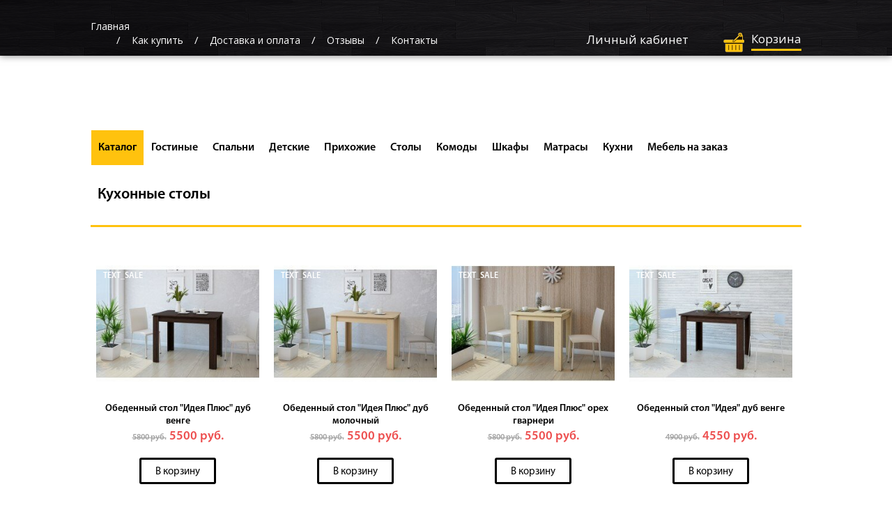

--- FILE ---
content_type: text/html; charset=utf-8
request_url: http://kupimebel34.ru/stoly-i-stulya/kuhonnye-stoly/
body_size: 65709
content:
<!DOCTYPE html>
<html class="not-ie no-js" dir="ltr" lang="ru">
<head>
  <meta charset="utf-8">
  <meta http-equiv="X-UA-Compatible" content="IE=edge,chrome=1">
  <meta name="viewport" content="width=device-width; initial-scale=1.0">
  <title>Кухонные столы</title>
  <base href="/">
  <meta name="description" content="Кухонные столы в Волгограде и Волжском каталог сценами фото. Кухня одна из самых главных комнат в квартире, Знание вы готовите завтраки обеды у жены, очень можем кухонный стол на котором вы будете принимать пищу. Также как и вкус еды очень важным качеств">
  <meta name="keywords" content="Купить Кухонные столы">
  <link href="/image/data/fav.png" rel="icon">
  <link rel="stylesheet" type="text/css" href="catalog/view/theme/webresize/stylesheet/bootstrap.css">
  <link rel="stylesheet" type="text/css" href="catalog/view/theme/webresize/stylesheet/stylesheet.css">
  <link rel="stylesheet" type="text/css" href="catalog/view/theme/webresize/stylesheet/stylesheet-mobile.css">
  <link rel="stylesheet" type="text/css" href="catalog/view/theme/webresize/stylesheet/ui.totop.css" media="screen">
  <link rel="stylesheet" type="text/css" href="catalog/view/theme/webresize/stylesheet/tipTip.css">
  <link rel="stylesheet" type="text/css" href="catalog/view/theme/webresize/stylesheet/flexslider.css">
  <link rel="stylesheet" type="text/css" href="catalog/view/theme/webresize/stylesheet/elastic_slideshow.css">
  <link rel="stylesheet" type="text/css" href="catalog/view/theme/webresize/stylesheet/camera.css">
  <link rel="stylesheet" type="text/css" href="catalog/view/theme/webresize/stylesheet/cloud-zoom.css">
  <link rel="stylesheet" type="text/css" href="catalog/view/theme/webresize/stylesheet/dcaccordion.css">
  <script type="text/javascript" src="catalog/view/javascript/jquery/jquery-1.7.1.min.js"></script>
  <script type="text/javascript" src="catalog/view/javascript/jquery/ui/jquery-ui-1.8.16.custom.min.js"></script>
  <link rel="stylesheet" type="text/css" href="catalog/view/javascript/jquery/ui/themes/ui-lightness/jquery-ui-1.8.16.custom.css">
  <script type="text/javascript" src="catalog/view/javascript/common.js"></script>
  <script type="text/javascript" src="catalog/view/theme/webresize/js/lc_dropdown.js"></script>
  <script type="text/javascript" src="catalog/view/theme/webresize/js/jquery.dcjqaccordion.js"></script>
  <script type="text/javascript" src="catalog/view/theme/webresize/js/jquery.flexslider-min.js"></script>
  <script type="text/javascript" src="catalog/view/theme/webresize/js/jquery.elastislide.js"></script>
  <script type="text/javascript" src="catalog/view/theme/webresize/js/jquery.bxSlider.js"></script>
  <script type="text/javascript" src="catalog/view/theme/webresize/js/camera.js"></script>
  <script type="text/javascript" src="catalog/view/theme/webresize/js/custom.js"></script>
  <link rel="stylesheet" type="text/css" href="catalog/view/supermenu/supermenu.css?v=23">
  <script type="text/javascript" src="catalog/view/supermenu/supermenu-responsive.js?v=23"></script>
  <script type="text/javascript" src="catalog/view/supermenu/jquery.hoverIntent.minified.js"></script>
  <style type="text/css">
  #supermenu.default ul li a.tll { font-size: 16px; }
  #supermenu.default ul li div a { font-size: 15px !important; }
  #supermenu.default ul li.tlli:hover a.tll { background: #ffffff; }
  #supermenu.default ul li div.bigdiv { background: #FFC20E; }
  #supermenu.default ul li div.bigdiv.withflyout > .withchildfo > .flyouttoright { background: #FFC20E; }
  #supermenu.default ul li div .withchild a.theparent, #supermenu.default ul li div .dropbrands ul li a, #supermenu.default ul li div .withimage .name a { color: #000000; }
  #supermenu.default ul li div .withchild a.theparent:hover, #supermenu.default ul li div .withimage .name a:hover, #supermenu.default ul li div .dropbrands ul li a:hover { color: #000000; }
  #supermenu.default .withchildfo > a.theparent { color: #000000; }
  #supermenu.default .withchildfo:hover > a.theparent { color: #000000; }
  </style>
  <script type="text/javascript" src="catalog/view/javascript/jquery/jquery.total-storage.min.js"></script>
  <script>
  document.createElement('header'); document.createElement('section'); document.createElement('article'); document.createElement('aside'); document.createElement('nav'); document.createElement('footer'); 
  </script>
  <link rel="stylesheet" type="text/css" href="catalog/view/theme/webresize/stylesheet/sellya_electronics.css">
  <link href='//fonts.googleapis.com/css?family=Open+Sans' rel='stylesheet' type='text/css'>
  <script type='text/javascript'>
  (function(){ var widget_id = 'pTBSGM9ycX';var d=document;var w=window;function l(){
  var s = document.createElement('script'); s.type = 'text/javascript'; s.async = true; s.src = '//code.jivosite.com/script/widget/'+widget_id; var ss = document.getElementsByTagName('script')[0]; ss.parentNode.insertBefore(s, ss);}if(d.readyState=='complete'){l();}else{if(w.attachEvent){w.attachEvent('onload',l);}else{w.addEventListener('load',l,false);}}})();
  </script>
  <script async custom-element="amp-analytics" src="https://cdn.ampproject.org/v0/amp-analytics-0.1.js"></script>
  <link rel="stylesheet" type="text/css" href="catalog/view/theme/default/stylesheet/ajax_product_loader.css">
</head>
<body class="Кухонные столы" style="float:none;margin:0">
  <div class="menu-up-start">
    <div class="menu-up">
      <div class="menu-up-content">
        <a href="/" class="dropdown-toggle hidemobile">Главная</a>
        <ul>
          <li class="ha2">
            <a href="/index.php?route=information/information&information_id=7" class="dropdown-toggle">Как купить</a>
          </li>
          <li class="ha2 topship">
            <a href="/index.php?route=information/information&information_id=3" class="dropdown-toggle">Доставка и оплата</a>
          </li>
          <li class="ha2 hidemobile">
            <a href="/reviews" class="dropdown-toggle">Отзывы</a>
          </li>
          <li class="ha2 hidemobile">
            <a href="/index.php?route=information/information&information_id=5" class="dropdown-toggle">Контакты</a>
          </li>
          <div class="lk-text hidemobile">
            <a href="/index.php?route=account/login">Личный кабинет</a>
          </div>
          <div class="upline-card-icon">
            <a href="/index.php?route=checkout/cart"><img src="catalog/view/theme/webresize/image/upline-card.png"></a>
            <div class="upline-card">
              <a href="/index.php?route=checkout/cart">Корзина</a>
            </div>
          </div>
        </ul>
      </div>
    </div>
  </div>
  <div class="wrapper">
    <header id="header">
      <div class="container">
        <div id="t-header" class="row">
          <div id="logo">
            <a href="/"><img src="/image/data/logo/logo-2.png" title="Интернет магазин мебели «Купи мебель34»" alt="Интернет магазин мебели «Купи мебель34»"></a>
          </div>
          <div id="lc_dropdown"></div>
        </div>
        <div class="navbar visible-phone">
          <div class="navbar-inner">
            <div class="container">
              <a class="btn btn-navbar brand" data-toggle="collapse" data-target=".nav-collapse">MENU <img src="catalog/view/theme/webresize/image/dropdown.png" title="MENU" alt="MENU"></a>
              <div class="nav-collapse">
                <ul class="nav">
                  <li class="dropdown">
                    <div id="homepage">
                      <a href="/"><img src="catalog/view/theme/webresize/image/homepage.png" title="Интернет магазин мебели «Купи мебель34»" alt="Интернет магазин мебели «Купи мебель34»"></a>
                    </div>
                    <ul class="dropdown-menu">
                      <li>
                        <a href="/posuda/">Посуда</a>
                        <div>
                          <ul>
                            <li>
                              <a href="/posuda/skovorody/">Сковороды</a>
                            </li>
                            <li>
                              <a href="/posuda/kazany-utyatnicy/">Казаны, утятницы</a>
                            </li>
                            <li>
                              <a href="/posuda/kastryuli/">Кастрюли</a>
                            </li>
                            <li>
                              <a href="/posuda/skovorody-vok/">Сковороды ВОК</a>
                            </li>
                            <li>
                              <a href="/posuda/kryshki-dlya-posudy/">Крышки для посуды</a>
                            </li>
                          </ul>
                        </div>
                      </li>
                      <li>
                        <a href="/gostinye/">Гостиные</a>
                        <div>
                          <ul>
                            <li>
                              <a href="/gostinye/modulnye-gostinye/">Модульные гостиные</a>
                            </li>
                            <li>
                              <a href="/gostinye/nedorogie-gostinye/">Недорогие гостиные</a>
                            </li>
                            <li>
                              <a href="/gostinye/sovremennye-gostinye/">Современные гостиные</a>
                            </li>
                            <li>
                              <a href="/gostinye/uglovye-gostinye/">Угловые гостиные</a>
                            </li>
                            <li>
                              <a href="/gostinye/belye-gostinye/">Белые гостиные</a>
                            </li>
                            <li>
                              <a href="/gostinye/malenkie-gostinye/">Маленькие гостиные</a>
                            </li>
                            <li>
                              <a href="/gostinye/stenki-v-gostinuyu/">Стенки в гостиную</a>
                            </li>
                            <li>
                              <a href="/gostinye/stenki-v-stile-modern/">Стенки в стиле модерн</a>
                            </li>
                            <li>
                              <a href="/gostinye/tumby-pod-tv/">Тумбы под ТВ</a>
                            </li>
                          </ul>
                        </div>
                      </li>
                      <li>
                        <a href="/kuhni/">Кухни</a>
                      </li>
                      <li>
                        <a href="/spalni/">Спальни</a>
                        <div>
                          <ul>
                            <li>
                              <a href="/spalni/spalni-uglovye/">Спальни угловые</a>
                            </li>
                            <li>
                              <a href="/spalni/belye-spalni/">Белые спальни</a>
                            </li>
                            <li>
                              <a href="/spalni/sovremennye-spalni/">Современные спальни</a>
                            </li>
                            <li>
                              <a href="/spalni/nedorogie-spalni/">Недорогие спальни</a>
                            </li>
                            <li>
                              <a href="/spalni/krovati/">Кровати</a>
                            </li>
                            <li>
                              <a href="/spalni/trelyazhi-tryumo/">Трельяжи, трюмо</a>
                            </li>
                            <li>
                              <a href="/spalni/prikrovatnye-tumby/">Прикроватные тумбы</a>
                            </li>
                            <li>
                              <a href="/spalni/krovati-ormatek/">Кровати Орматек</a>
                            </li>
                          </ul>
                        </div>
                      </li>
                      <li>
                        <a href="/detskie/">Детские</a>
                        <div>
                          <ul>
                            <li>
                              <a href="/detskie/detskaya-dlya-devochki/">Детская для девочки</a>
                            </li>
                            <li>
                              <a href="/detskie/detskaya-dlya-malchika/">Детская для мальчика</a>
                            </li>
                            <li>
                              <a href="/detskie/detskie-krovati/">Детские кровати</a>
                            </li>
                            <li>
                              <a href="/detskie/krovat-cherdak/">Кровать чердак</a>
                            </li>
                          </ul>
                        </div>
                      </li>
                      <li>
                        <a href="/matrasy-ormatek/">Матрасы</a>
                      </li>
                      <li>
                        <a href="/prihozhie/">Прихожие</a>
                        <div>
                          <ul>
                            <li>
                              <a href="/prihozhie/veshalka-v-prihozhuyu/">Вешалка в прихожую</a>
                            </li>
                            <li>
                              <a href="/prihozhie/zerkalo-v-prihozhuyu/">Зеркало в прихожую</a>
                            </li>
                            <li>
                              <a href="/prihozhie/malenkaya-prihozhaya/">Маленькая прихожая</a>
                            </li>
                            <li>
                              <a href="/prihozhie/prihozhaya-kupe/">Прихожая купе</a>
                            </li>
                            <li>
                              <a href="/prihozhie/sovremennye-prihozhie/">Современные прихожие</a>
                            </li>
                            <li>
                              <a href="/prihozhie/uglovaya-prihozhaya/">Угловая прихожая</a>
                            </li>
                            <li>
                              <a href="/prihozhie/uzkie-prihozhie/">Узкие прихожие</a>
                            </li>
                            <li>
                              <a href="/prihozhie/shkaf-v-prihozhuyu/">Шкаф в прихожую</a>
                            </li>
                            <li>
                              <a href="/prihozhie/shkaf-kupe-v-prihozhuyu-1/">Шкаф купе в прихожую</a>
                            </li>
                            <li>
                              <a href="/prihozhie/obuvnicy/">Обувницы</a>
                            </li>
                          </ul>
                        </div>
                      </li>
                      <li>
                        <a href="/komody/">Комоды</a>
                      </li>
                      <li>
                        <a href="/polki/">Полки</a>
                      </li>
                      <li>
                        <a href="/stoly-i-stulya/">Столы</a>
                        <div>
                          <ul>
                            <li>
                              <a href="/stoly-i-stulya/detskie-stoly/">Детские столы</a>
                            </li>
                            <li>
                              <a href="/stoly-i-stulya/zhurnalnye-stoly/">Журнальные столы</a>
                            </li>
                            <li>
                              <a href="/stoly-i-stulya/kruglye-stoly/">Круглые столы</a>
                            </li>
                            <li>
                              <a href="/stoly-i-stulya/kuhonnye-stoly/">Кухонные столы</a>
                            </li>
                            <li>
                              <a href="/stoly-i-stulya/nedorogie-stoly/">Недорогие столы</a>
                            </li>
                            <li>
                              <a href="/stoly-i-stulya/obedennye-stoly/">Обеденные столы</a>
                            </li>
                            <li>
                              <a href="/stoly-i-stulya/pismennyy-stol/">Письменный стол</a>
                            </li>
                            <li>
                              <a href="/stoly-i-stulya/prostoy-stol/">Простой стол</a>
                            </li>
                            <li>
                              <a href="/stoly-i-stulya/rabochiy-stol/">Рабочий стол</a>
                            </li>
                            <li>
                              <a href="/stoly-i-stulya/raskladnoy-stol/">Раскладной стол</a>
                            </li>
                            <li>
                              <a href="/stoly-i-stulya/steklyannyy-stol/">Стеклянный стол</a>
                            </li>
                            <li>
                              <a href="/stoly-i-stulya/stol-transformer-1/">Стол трансформер</a>
                            </li>
                            <li>
                              <a href="/stoly-i-stulya/stol-knizhka-stoly-tumby/">Стол-книжка, столы тумбы</a>
                            </li>
                            <li>
                              <a href="/stoly-i-stulya/kompyuternye-stoly/">Компьютерные столы</a>
                            </li>
                            <li>
                              <a href="/stoly-i-stulya/stulya-kuhonnye/">Стулья кухонные</a>
                            </li>
                          </ul>
                        </div>
                      </li>
                      <li>
                        <a href="/cayt-deshevoy-mebeli-s-besplatnoy-dostavkoy">Cайт дешевой мебели с бесплатной доставкой</a>
                      </li>
                      <li>
                        <a href="/ckandinavskiy-stil-v-interere-gostinoy-foto">Cкандинавский стиль в интерьере гостиной фото</a>
                      </li>
                      <li>
                        <a href="/shs-mebel">shs мебель</a>
                      </li>
                      <li>
                        <a href="/sps-mebel-volzhskiy">SPS мебель Волжский</a>
                      </li>
                      <li>
                        <a href="/sps-mebel-volzhskiy">SPS мебель Волжский</a>
                      </li>
                      <li>
                        <a href="/sps-mebel-volzhskiy-ip-sedov">SPS мебель Волжский ИП Седов</a>
                      </li>
                      <li>
                        <a href="/sps-mebel-volzhskiy-katalog">sps мебель Волжский каталог</a>
                      </li>
                      <li>
                        <a href="/sps-mebel-volzhskiy-katalog-tovarov">SPS мебель Волжский каталог товаров</a>
                      </li>
                      <li>
                        <a href="/sps-mebel-oficialnyy-sayt">sps мебель официальный сайт</a>
                      </li>
                      <li>
                        <a href="/sv-mebel-oficialnyy-sayt-katalog-ceny">SV мебель официальный сайт каталог цены</a>
                      </li>
                      <li>
                        <a href="/avito-volgograd-vsya-mebel-rossii">Авито Волгоград вся мебель России</a>
                      </li>
                      <li>
                        <a href="/avito-volgograd-i-volzhskiy-mebel-katalog-s-cenami-i-foto">Авито Волгоград и Волжский мебель, каталог с ценами и фото.</a>
                      </li>
                      <li>
                        <a href="/avito-volgograd-komody-kupit-bu">Авито Волгоград комоды купить бу</a>
                      </li>
                      <li>
                        <a href="/avito-volgograd-kupit-komod-bu-na-avito">Авито Волгоград купить комод бу на авито</a>
                      </li>
                      <li>
                        <a href="/avito-kamyshin-mebel-b-u">Авито Камышин мебель б у</a>
                      </li>
                      <li>
                        <a href="/avito-komod-belyy">Авито комод белый</a>
                      </li>
                      <li>
                        <a href="/avito-mebel">Авито мебель</a>
                      </li>
                      <li>
                        <a href="/avito-mebel-b-u-volzhskiy">Авито мебель б у Волжский</a>
                      </li>
                      <li>
                        <a href="/avito-mebel-b-u-deshevo-dlya-doma-i-dachi">Авито мебель б/у дешево для дома и дачи</a>
                      </li>
                      <li>
                        <a href="/avito-mebel-b-u-u-chastnyh-lic">Авито мебель б/у у частных лиц</a>
                      </li>
                      <li>
                        <a href="/avito-mebel-bu">Авито мебель бу</a>
                      </li>
                      <li>
                        <a href="/avito-mebel-v-dar">Авито мебель в дар</a>
                      </li>
                      <li>
                        <a href="/avito-mebel-volgograd">Авито мебель Волгоград</a>
                      </li>
                      <li>
                        <a href="/avito-mebel-darom">Авито мебель даром</a>
                      </li>
                      <li>
                        <a href="/avito-mebel-divany-b-u">Авито мебель диваны б/у</a>
                      </li>
                      <li>
                        <a href="/avito-mebel-dlya-kuhni-b-u-darom">Авито мебель для кухни б у даром</a>
                      </li>
                      <li>
                        <a href="/avito-mebel-i-interer">Авито мебель и интерьер</a>
                      </li>
                      <li>
                        <a href="/avito-remont-mebeli-na-domu">Авито ремонт мебели на дому.</a>
                      </li>
                      <li>
                        <a href="/avito-ru-stenki-shkafy-u-volgograd">Авито.ру стенки шкафы у Волгоград</a>
                      </li>
                      <li>
                        <a href="/adresa-mebelnyh-magazinov-v-volgograde-i-volzhskom">Адреса мебельных магазинов в Волгограде и Волжском.</a>
                      </li>
                      <li>
                        <a href="/adresat-mebeli-volgograd-otzyvy">Адресат мебели Волгоград отзывы</a>
                      </li>
                      <li>
                        <a href="/alisa-yan-mebel">Алиса Ян мебель</a>
                      </li>
                      <li>
                        <a href="/angstrem-mebel-oficialnyy-sayt-katalog-s-cenami-i-foto">Ангстрем мебель официальный сайт, каталог с ценами и фото.</a>
                      </li>
                      <li>
                        <a href="/askona-oficialnyy-sayt-katalog-s-cenami-i-foto-obzor">Аскона официальный сайт, каталог с ценами и фото. (обзор)</a>
                      </li>
                      <li>
                        <a href="/belaya-gostinaya-v-klassicheskom-stile">Белая гостиная в классическом стиле</a>
                      </li>
                      <li>
                        <a href="/belaya-gostinaya-v-sovremennom-stile">Белая гостиная в современном стиле</a>
                      </li>
                      <li>
                        <a href="/belaya-gostinaya-kupit">Белая гостиная купить</a>
                      </li>
                      <li>
                        <a href="/belaya-gostinaya-mebel">Белая гостиная мебель</a>
                      </li>
                      <li>
                        <a href="/belaya-gostinaya-s-fioletovymi-akcentami">Белая гостиная с фиолетовыми акцентами</a>
                      </li>
                      <li>
                        <a href="/belorusskaya-mebel-v-volgograde-oficialnyy-sayt-katalog-ceny">Белорусская мебель в Волгограде официальный сайт каталог цены</a>
                      </li>
                      <li>
                        <a href="/belyy-cvet-v-interere-vybor-mebeli-s-foto">Белый цвет в интерьере, выбор мебели с фото.</a>
                      </li>
                      <li>
                        <a href="/veshalka-v-prihozhuyu-v-stile-loft">Вешалка в прихожую в стиле лофт</a>
                      </li>
                      <li>
                        <a href="/veshalka-v-prihozhuyu-napolnaya">Вешалка в прихожую напольная</a>
                      </li>
                      <li>
                        <a href="/veshalka-v-prihozhuyu-napolnaya-s-obuvnicey">Вешалка в прихожую напольная с обувницей</a>
                      </li>
                      <li>
                        <a href="/veshalka-v-prihozhuyu-nastennaya">Вешалка в прихожую настенная</a>
                      </li>
                      <li>
                        <a href="/veshalka-v-prihozhuyu-nastennaya-kupit">Вешалка в прихожую настенная купить</a>
                      </li>
                      <li>
                        <a href="/veshalka-v-prihozhuyu-nastennaya-s-obuvnicey">Вешалка в прихожую настенная с обувницей</a>
                      </li>
                      <li>
                        <a href="/veshalka-v-prihozhuyu-s-tumboy-dlya-obuvi">Вешалка в прихожую с тумбой для обуви</a>
                      </li>
                      <li>
                        <a href="/veshalka-v-prihozhuyu-svoimi-rukami-iz-dereva">Вешалка в прихожую своими руками из дерева</a>
                      </li>
                      <li>
                        <a href="/veshalka-dlya-odezhdy-katalog-i-ceny-foto">Вешалка для одежды каталог и цены. Фото.</a>
                      </li>
                      <li>
                        <a href="/vidy-vstraivaemyh-shkafov-kupe">Виды встраиваемых шкафов купе.</a>
                      </li>
                      <li>
                        <a href="/vidy-shkafov-kupe-katalog-i-opisanie">Виды шкафов купе, каталог и описание.</a>
                      </li>
                      <li>
                        <a href="/vnutrennee-napolnenie-vstroennyh-shkafov-kupe">Внутреннее наполнение встроенных шкафов купе.</a>
                      </li>
                      <li>
                        <a href="/vnutrennee-napolnenie-uglovyh-shkafov-kupe">Внутреннее наполнение угловых шкафов купе.</a>
                      </li>
                      <li>
                        <a href="/vnutrennee-napolnenie-shkafov-kupe-vidy-dekora">Внутреннее наполнение шкафов купе, виды декора.</a>
                      </li>
                      <li>
                        <a href="/volgograd-avito-mebel">Волгоград авито мебель</a>
                      </li>
                      <li>
                        <a href="/volgograd-vsya-mebel">Волгоград вся мебель</a>
                      </li>
                      <li>
                        <a href="/volgograd-detskaya-mebel">Волгоград детская мебель</a>
                      </li>
                      <li>
                        <a href="/volgograd-deshevaya-mebel">Волгоград дешевая мебель</a>
                      </li>
                      <li>
                        <a href="/volgograd-divany-avito">Волгоград диваны авито</a>
                      </li>
                      <li>
                        <a href="/volgograd-dom-mebeli">Волгоград Дом мебели</a>
                      </li>
                      <li>
                        <a href="/volgograd-internet">Волгоград интернет</a>
                      </li>
                      <li>
                        <a href="/volgograd-internet-magazin">Волгоград интернет магазин</a>
                      </li>
                      <li>
                        <a href="/volgograd-internet-magaziny">Волгоград интернет магазины</a>
                      </li>
                      <li>
                        <a href="/volgograd-komody-mebel">Волгоград комоды мебель</a>
                      </li>
                      <li>
                        <a href="/volgograd-krovati">Волгоград кровати</a>
                      </li>
                      <li>
                        <a href="/volgograd-kupit-divan">Волгоград купить диван</a>
                      </li>
                      <li>
                        <a href="/volgograd-kuhni-na-zakaz-foto-i-cena">Волгоград кухни на заказ фото и цена</a>
                      </li>
                      <li>
                        <a href="/volgograd-magazin-stolplit-adres">Волгоград магазин Столплит адрес</a>
                      </li>
                      <li>
                        <a href="/volgograd-magaziny-mebeli">Волгоград магазины мебели</a>
                      </li>
                      <li>
                        <a href="/volgograd-magaziny-mebeli">Волгоград магазины мебели</a>
                      </li>
                      <li>
                        <a href="/volgograd-mebel-oficialnyy-sayt-katalog">Волгоград мебель</a>
                      </li>
                      <li>
                        <a href="/volgograd-mabel">Волгоград мебель</a>
                      </li>
                      <li>
                        <a href="/volgograd-mabel1">Волгоград мебель</a>
                      </li>
                      <li>
                        <a href="/volgograd-mebel1">Волгоград мебель</a>
                      </li>
                      <li>
                        <a href="/volgograd-mebel-ermana-oficialnyy-sayt-katalog">Волгоград мебель Ермана официальный сайт каталог</a>
                      </li>
                      <li>
                        <a href="/volgograd-mebel-ermana-oficialnyy-sayt-katalog">Волгоград мебель Ермана официальный сайт каталог</a>
                      </li>
                      <li>
                        <a href="/volgograd-mebel-ermana-oficialnyy-sayt-katalog1">Волгоград мебель Ермана официальный сайт каталог</a>
                      </li>
                      <li>
                        <a href="/volgograd-mebel-internet-magazin">Волгоград мебель интернет магазин</a>
                      </li>
                      <li>
                        <a href="/volgograd-mebel-onlayn">Волгоград мебель онлайн</a>
                      </li>
                      <li>
                        <a href="/volgograd-mebel-oficialnyy-sayt-katalog">Волгоград мебель официальный сайт каталог</a>
                      </li>
                      <li>
                        <a href="/volgograd-mebelnye-magaziny">Волгоград мебельные магазины</a>
                      </li>
                      <li>
                        <a href="/volgograd-mebeltorg-katalog">Волгоград Мебельторг каталог</a>
                      </li>
                      <li>
                        <a href="/volgogradskaya-mebelnaya-fabrika-im-ermana-katalog-ceny">Волгоградская мебельная фабрика им Ермана каталог цены</a>
                      </li>
                      <li>
                        <a href="/vstraivaemaya-kuhnya-na-zakaz-foto">Встраиваемая кухня на заказ фото</a>
                      </li>
                      <li>
                        <a href="/vstraivaemaya-kuhnya-na-zakaz-cena">Встраиваемая кухня на заказ цена</a>
                      </li>
                      <li>
                        <a href="/vstraivaemye-shkafy-na-zakaz">Встраиваемые шкафы на заказ</a>
                      </li>
                      <li>
                        <a href="/vstroennye-kuhni-na-zakaz-foto-i-ceny">Встроенные кухни на заказ фото и цены</a>
                      </li>
                      <li>
                        <a href="/vstroennye-kuhni-na-zakaz-foto-s-vnutrennostyami">Встроенные кухни на заказ фото с внутренностями</a>
                      </li>
                      <li>
                        <a href="/vstroennye-uglovye-kuhni-na-zakaz-foto-i-ceny">Встроенные угловые кухни на заказ фото и цены</a>
                      </li>
                      <li>
                        <a href="/vstroennye-shkafy-kupe-v-prihozhuyu-foto">Встроенные шкафы купе в прихожую фото</a>
                      </li>
                      <li>
                        <a href="/vstroennye-shkafy-kupe-v-prihozhuyu-foto-dizayn-vnutri-s-razmerami">Встроенные шкафы купе в прихожую фото дизайн внутри с размерами</a>
                      </li>
                      <li>
                        <a href="/vstroennye-shkafy-na-zakaz">Встроенные шкафы на заказ</a>
                      </li>
                      <li>
                        <a href="/vstroennyy-shkaf">Встроенный шкаф</a>
                      </li>
                      <li>
                        <a href="/vstroennyy-shkaf-v-prihozhuyu">Встроенный шкаф в прихожую</a>
                      </li>
                      <li>
                        <a href="/vstroennyy-shkaf-kupe">Встроенный шкаф купе</a>
                      </li>
                      <li>
                        <a href="/vstroennyy-shkaf-kupe-v-zal-vo-vsyu-stenu-foto">Встроенный шкаф купе в зал во всю стену фото</a>
                      </li>
                      <li>
                        <a href="/vstroennyy-shkaf-kupe-v-prihozhuyu">Встроенный шкаф купе в прихожую</a>
                      </li>
                      <li>
                        <a href="/vstroennyy-shkaf-kupe-v-prihozhuyu-svoimi-rukami-chertezhi-i-shemy-foto">Встроенный шкаф купе в прихожую своими руками чертежи и схемы</a>
                      </li>
                      <li>
                        <a href="/vstroennyy-shkaf-kupe-v-prihozhuyu-foto-dizayn-idei">Встроенный шкаф купе в прихожую фото дизайн идеи</a>
                      </li>
                      <li>
                        <a href="/vstroennyy-shkaf-kupe-v-spalnyu-foto">Встроенный шкаф купе в спальню фото</a>
                      </li>
                      <li>
                        <a href="/vstroennyy-shkaf-kupe-v-spalnyu-foto-dizayn-idei-vnutri">Встроенный шкаф купе в спальню фото дизайн идеи внутри</a>
                      </li>
                      <li>
                        <a href="/vstroennyy-shkaf-kupe-volgograd-katalog-ceny">Встроенный шкаф купе Волгоград каталог цены</a>
                      </li>
                      <li>
                        <a href="/vstroennyy-shkaf-kupe-svoimi-rukami">Встроенный шкаф купе своими руками</a>
                      </li>
                      <li>
                        <a href="/vstroennyy-shkaf-svoimi-rukami">Встроенный шкаф своими руками</a>
                      </li>
                      <li>
                        <a href="/vstroennyy-shkaf-svoimi-rukamii">Встроенный шкаф своими руками</a>
                      </li>
                      <li>
                        <a href="/vstroennyy-shkaf-kupe-v-spalnyu">Встроенный шкаф-купе в спальню</a>
                      </li>
                      <li>
                        <a href="/vsya-mebel-volgograd-katalog-tovarov-oficialnyy-sayt">Вся мебель Волгоград каталог товаров официальный сайт</a>
                      </li>
                      <li>
                        <a href="/vsya-mebel-volgograd-katalog-tovarov-oficialnyy-sayt">Вся мебель Волгоград каталог товаров официальный сайт</a>
                      </li>
                      <li>
                        <a href="/vsya-mebel-volgograd-katalog-tovarov-oficialnyy-sayt1">Вся мебель Волгоград каталог товаров официальный сайт</a>
                      </li>
                      <li>
                        <a href="/vsya-mebel-volzhskiy-katalog-tovarov">Вся мебель Волжский каталог товаров.</a>
                      </li>
                      <li>
                        <a href="/vsya-mebel-rossii-volgograd">Вся мебель России Волгоград</a>
                      </li>
                      <li>
                        <a href="/vsya-mebel-rossii-volgograd-adres">Вся мебель России Волгоград адрес</a>
                      </li>
                      <li>
                        <a href="/vsya-mebel-rossii-volgograd-internet-magazin">Вся мебель России Волгоград интернет магазин</a>
                      </li>
                      <li>
                        <a href="/vsya-mebel-rossii-volgograd-katalog-tovarov">Вся мебель России Волгоград каталог товаров</a>
                      </li>
                      <li>
                        <a href="/vsya-mebel-rossii-volgograd-katalog-tovarov-ul-titova">Вся мебель России Волгоград каталог товаров ул титова</a>
                      </li>
                      <li>
                        <a href="/vsya-mebel-rossii-volgograd-katalog-tovarov-ul-titova-20">Вся мебель России Волгоград каталог товаров ул титова 20</a>
                      </li>
                      <li>
                        <a href="/vsya-mebel-rossii-volgograd-otzyvy">Вся мебель России Волгоград отзывы</a>
                      </li>
                      <li>
                        <a href="/vsya-mebel-rossii-volgograd-oficialnyy-sayt">Вся мебель России Волгоград официальный сайт</a>
                      </li>
                      <li>
                        <a href="/vsya-mebel-rossii-volgograd-titova-20">Вся мебель России Волгоград титова 20</a>
                      </li>
                      <li>
                        <a href="/vsya-mebel-rossii-volzhskiy-katalog-tovarov">Вся мебель России Волжский каталог товаров</a>
                      </li>
                      <li>
                        <a href="/vsya-mebel-rossii-volzhskiy-katalog-tovarov">Вся мебель России Волжский каталог товаров</a>
                      </li>
                      <li>
                        <a href="/vsya-mebel-rossii-volzhskiy-katalog-tovarov1">Вся мебель России Волжский каталог товаров</a>
                      </li>
                      <li>
                        <a href="/vsya-mebel-rossii-volzhskiy-katalog-tovarov-aleksandrova-81">Вся мебель России Волжский каталог товаров александрова 81</a>
                      </li>
                      <li>
                        <a href="/vsya-mebel-rossii-internet-magazin-volgograd">Вся мебель России интернет магазин Волгоград</a>
                      </li>
                      <li>
                        <a href="/vybiraem-varochnuyu-panel-v-kuhonnyy-garnitur">Выбираем варочную панель в кухонный гарнитур.</a>
                      </li>
                      <li>
                        <a href="/vybiraem-vinnyy-shkaf-dlya-doma-v-2017-godu">Выбираем винный шкаф для дома в 2017 году.</a>
                      </li>
                      <li>
                        <a href="/vybiraem-posudomoechnuyu-mashinu-v-kuhonnyy-garnitur">Выбираем посудомоечную машину в кухонный гарнитур.</a>
                      </li>
                      <li>
                        <a href="/vybiraem-shkaf-kupe-v-detskuyu-komnatu">Выбираем шкаф купе в детскую комнату.</a>
                      </li>
                      <li>
                        <a href="/garun-mebel-oficialnyy-sayt-katalog-ceny">Гарун мебель официальный сайт каталог цены</a>
                      </li>
                      <li>
                        <a href="/gde-kupit-mebel-v-volgograde">Где купить мебель в Волгограде?</a>
                      </li>
                      <li>
                        <a href="/gorka-v-gostinuyu-v-klassicheskom-stile">Горка в гостиную в Классическом стиле</a>
                      </li>
                      <li>
                        <a href="/gorka-v-gostinuyu-v-klassicheskom-stile">Горка в гостиную в Классическом стиле</a>
                      </li>
                      <li>
                        <a href="/gorka-v-gostinuyu-v-klassicheskom-stile-foto">Горка в гостиную в Классическом стиле фото</a>
                      </li>
                      <li>
                        <a href="/gorka-v-gostinuyu-v-sovremennom-stile">Горка в гостиную в современном стиле</a>
                      </li>
                      <li>
                        <a href="/gorka-v-gostinuyu-volgograd">Горка в гостиную Волгоград</a>
                      </li>
                      <li>
                        <a href="/gorka-v-gostinuyu-kupit">Горка в гостиную купить</a>
                      </li>
                      <li>
                        <a href="/gorka-v-gostinuyu-so-shkafami-v-sovremennom-stile">Горка в гостиную со шкафами в современном стиле</a>
                      </li>
                      <li>
                        <a href="/gorka-v-gostinuyu-foto">Горка в гостиную фото</a>
                      </li>
                      <li>
                        <a href="/gostinaya-18">Гостиная 18</a>
                      </li>
                      <li>
                        <a href="/gostinaya-v-kvartire">Гостиная в квартире</a>
                      </li>
                      <li>
                        <a href="/gostinaya-v-kvartire-20-kv-m">Гостиная в квартире 20 кв м</a>
                      </li>
                      <li>
                        <a href="/gostinaya-v-kvartire-dizayn-foto">Гостиная в квартире дизайн фото</a>
                      </li>
                      <li>
                        <a href="/gostinaya-v-sovremennom-stile">Гостиная в современном стиле</a>
                      </li>
                      <li>
                        <a href="/gostinaya-v-sovremennom-stile-katalog-s-foto-i-cenami">Гостиная в современном стиле. Каталог с фото и ценами.</a>
                      </li>
                      <li>
                        <a href="/gostinaya-v-stile-art-deko">Гостиная в стиле Арт Деко</a>
                      </li>
                      <li>
                        <a href="/gostinaya-v-stile-loft">Гостиная в стиле Лофт</a>
                      </li>
                      <li>
                        <a href="/gostinaya-v-stile-loft-v-kvartire">Гостиная в стиле Лофт в квартире</a>
                      </li>
                      <li>
                        <a href="/gostinaya-v-stile-loft-v-kvartire-18-kv-m">Гостиная в стиле Лофт в квартире 18 кв.м</a>
                      </li>
                      <li>
                        <a href="/gostinaya-v-stile-minimalizm">Гостиная в стиле Минимализм</a>
                      </li>
                      <li>
                        <a href="/gostinaya-v-stile-modern">Гостиная в стиле Модерн</a>
                      </li>
                      <li>
                        <a href="/gostinaya-v-stile-provans">Гостиная в стиле Прованс</a>
                      </li>
                      <li>
                        <a href="/gostinaya-v-stile-provans-foto-interer">Гостиная в стиле Прованс фото интерьер</a>
                      </li>
                      <li>
                        <a href="/gostinaya-v-stile-sovremennaya-klassika">Гостиная в стиле современная Классика</a>
                      </li>
                      <li>
                        <a href="/gostinaya-v-stile-fyuzhn">Гостиная в стиле Фьюжн</a>
                      </li>
                      <li>
                        <a href="/gostinaya-v-stile-hay-tek">Гостиная в стиле Хай Тек</a>
                      </li>
                      <li>
                        <a href="/gostinaya-v-stile-shale">Гостиная в стиле Шале</a>
                      </li>
                      <li>
                        <a href="/gostinaya-i-spalnya-v-odnoy-komnate-18-kv-m-foto">Гостиная и спальня в одной комнате 18 кв м фото</a>
                      </li>
                      <li>
                        <a href="/gostinaya-interesnye-idei">Гостиная интересные идеи</a>
                      </li>
                      <li>
                        <a href="/gostinaya-york-yana-mebel-foto">Гостиная Йорк Яна мебель фото</a>
                      </li>
                      <li>
                        <a href="/gostinaya-kameliya-lerom-otzyvy">Гостиная Камелия Лером отзывы</a>
                      </li>
                      <li>
                        <a href="/gostinaya-komnata">Гостиная комната</a>
                      </li>
                      <li>
                        <a href="/gostinaya-melissa-lerom-moduli">Гостиная Мелисса Лером модули</a>
                      </li>
                      <li>
                        <a href="/gostinaya-oliviya-vse-modeli-mebel-lerom">Гостиная Оливия все модели мебель Лером</a>
                      </li>
                      <li>
                        <a href="/gostinaya-roberta-fabrika-lerom">Гостиная Роберта фабрика Лером</a>
                      </li>
                      <li>
                        <a href="/gostinaya-sovmeshchennaya">Гостиная совмещенная</a>
                      </li>
                      <li>
                        <a href="/gostinaya-sovremennye-idei">Гостиная современные идеи</a>
                      </li>
                      <li>
                        <a href="/gostinaya-spalnya">Гостиная спальня</a>
                      </li>
                      <li>
                        <a href="/gostinaya-stenka-denver-2-5m-cena-v-shahtah">Гостиная стенка денвер 2.5м цена в шахтах</a>
                      </li>
                      <li>
                        <a href="/gostinaya-foto-v-kvartire-16-kv-m">Гостиная фото в квартире 16 кв м</a>
                      </li>
                      <li>
                        <a href="/gostinaya-foto-dizayn-2017-goda-novinki">Гостиная фото дизайн 2017 года новинки</a>
                      </li>
                      <li>
                        <a href="/gostinaya-foto-dizayn-v-kvartire-realnye-foto">Гостиная фото дизайн в квартире реальные фото</a>
                      </li>
                      <li>
                        <a href="/gostinaya-foto-dizayn-prostoy-kak-pravilno-oformit">Гостиная фото дизайн простой как правильно оформить</a>
                      </li>
                      <li>
                        <a href="/gostinaya-foto-i-ceny-nedorogo">Гостиная фото и цены недорого</a>
                      </li>
                      <li>
                        <a href="/gostinaya-foto-sovremennyy-stil">Гостиная фото современный стиль</a>
                      </li>
                      <li>
                        <a href="/gostinaya-fotooboi-dizayn">Гостиная фотообои дизайн</a>
                      </li>
                      <li>
                        <a href="/gostinye-2017-foto">Гостиные 2017 фото</a>
                      </li>
                      <li>
                        <a href="/gostinye-volgograd">Гостиные Волгоград</a>
                      </li>
                      <li>
                        <a href="/gostinye-i-vitriny-katalog-s-cenami-foto">Гостиные и витрины, каталог с ценами + фото.</a>
                      </li>
                      <li>
                        <a href="/gostinye-fabriki-lerom-katalog-s-cenami-i-foto">Гостиные фабрики Лером, каталог с ценами и фото.</a>
                      </li>
                      <li>
                        <a href="/dveri-v-interere-kvartiry">Двери в интерьере квартиры</a>
                      </li>
                      <li>
                        <a href="/dvuspalnye-krovati-v-volgograde-i-volzhskom">Двуспальные кровати в Волгограде и Волжском.</a>
                      </li>
                      <li>
                        <a href="/dvuspalnye-krovati-iz-kozhi-v-volgograde-i-volzhskom">Двуспальные кровати из кожи в Волгограде и Волжском.</a>
                      </li>
                      <li>
                        <a href="/dvuhyarusnaya-krovat-v-volgograde-i-volzhskom-katalog-ceny">Двухъярусная кровать в Волгограде и Волжском. Каталог цены.</a>
                      </li>
                      <li>
                        <a href="/detskaya-alisa-yana-mebel-otzyvy">Детская Алиса Яна мебель отзывы</a>
                      </li>
                      <li>
                        <a href="/detskaya-korpusnaya-mebel-foto-i-ceny">Детская корпусная мебель фото и цены</a>
                      </li>
                      <li>
                        <a href="/detskaya-krovat">Детская кровать</a>
                      </li>
                      <li>
                        <a href="/detskaya-mebel-v-kettler-1">Детская мебель в kettler 1</a>
                      </li>
                      <li>
                        <a href="/detskaya-mebel-v-volgograde">Детская мебель в Волгограде</a>
                      </li>
                      <li>
                        <a href="/detskaya-mebel-v-volgograde">Детская мебель в Волгограде</a>
                      </li>
                      <li>
                        <a href="/detskaya-mebel-v-volgograde">Детская мебель в Волгограде</a>
                      </li>
                      <li>
                        <a href="/detskaya-mebel-v-volgograde-i-volzhskom">Детская мебель в Волгограде и Волжском.</a>
                      </li>
                      <li>
                        <a href="/detskaya-mebel-v-volgograde-katalog-i-ceny">Детская мебель в Волгограде каталог и цены</a>
                      </li>
                      <li>
                        <a href="/detskaya-mebel-v-volgograde-katalog-cena-ochen-deshevo">Детская мебель в Волгограде каталог цена очень дешево</a>
                      </li>
                      <li>
                        <a href="/detskaya-mebel-v-volgograde-katalog-cena-ochen-deshevo1">Детская мебель в Волгограде каталог цена очень дешево</a>
                      </li>
                      <li>
                        <a href="/detskaya-mebel-v-volgograde-katalog-cena-ochen-deshevo">Детская мебель в Волгограде каталог цена очень дешево.</a>
                      </li>
                      <li>
                        <a href="/detskaya-mebel-v-volgograde-krasnoarmeyskiy-rayon">Детская мебель в Волгограде Красноармейский район</a>
                      </li>
                      <li>
                        <a href="/detskaya-mebel-v-volgograde-kupit">Детская мебель в Волгограде купить</a>
                      </li>
                      <li>
                        <a href="/detskaya-mebel-v-volgograde-magaziny">Детская мебель в Волгограде магазины</a>
                      </li>
                      <li>
                        <a href="/detskaya-mebel-v-volgograde-magaziny">Детская мебель в Волгограде магазины</a>
                      </li>
                      <li>
                        <a href="/detskaya-mebel-v-volgograde-na-zakaz">Детская мебель в Волгограде на заказ</a>
                      </li>
                      <li>
                        <a href="/detskaya-mebel-v-volgograde-yarkaya-i-ekologichnaya">Детская мебель в Волгограде яркая и экологичная</a>
                      </li>
                      <li>
                        <a href="/detskaya-mebel-volgograd-katalog-tovarov-ceny">Детская мебель Волгоград каталог товаров цены</a>
                      </li>
                      <li>
                        <a href="/detskaya-mebel-volgograd-katalog-tovarov-ceny">Детская мебель Волгоград каталог товаров цены</a>
                      </li>
                      <li>
                        <a href="/detskaya-mebel-volgograd-katalog-tovarov-ceny">Детская мебель Волгоград каталог товаров цены</a>
                      </li>
                      <li>
                        <a href="/detskaya-mebel-volgograd-katalog-tovarov-ceny1">Детская мебель Волгоград каталог товаров цены</a>
                      </li>
                      <li>
                        <a href="/detskaya-mebel-volzhskiy">Детская мебель Волжский</a>
                      </li>
                      <li>
                        <a href="/detskaya-mebel-volzhskiy">Детская мебель Волжский</a>
                      </li>
                      <li>
                        <a href="/detskaya-mebel-volzhskiy1">Детская мебель Волжский</a>
                      </li>
                      <li>
                        <a href="/detskaya-mebel-volzhskiy-katalog-tovarov-ceny">Детская мебель Волжский каталог товаров цены</a>
                      </li>
                      <li>
                        <a href="/detskaya-mebel-volzhskiy-kupit">Детская мебель Волжский купить</a>
                      </li>
                      <li>
                        <a href="/detskaya-mebel-volzhskiy-foto">Детская мебель Волжский фото</a>
                      </li>
                      <li>
                        <a href="/detskaya-mebel-volzhskiy">Детская мебель Волжский.</a>
                      </li>
                      <li>
                        <a href="/detskaya-mebel-dlya-dvoih-detey">Детская мебель для двоих детей</a>
                      </li>
                      <li>
                        <a href="/detskaya-mebel-dlya-devochki">Детская мебель для девочки</a>
                      </li>
                      <li>
                        <a href="/detskaya-mebel-dlya-devochki-10-let">Детская мебель для девочки 10 лет</a>
                      </li>
                      <li>
                        <a href="/detskaya-mebel-dlya-devochki-3-let">Детская мебель для девочки 3 лет</a>
                      </li>
                      <li>
                        <a href="/detskaya-mebel-dlya-devochki-7-let">Детская мебель для девочки 7 лет</a>
                      </li>
                      <li>
                        <a href="/detskaya-mebel-dlya-devochki-belogo-cveta">Детская мебель для девочки белого цвета</a>
                      </li>
                      <li>
                        <a href="/detskaya-mebel-dlya-devochki-iz-massiva-dereva">Детская мебель для девочки из массива дерева</a>
                      </li>
                      <li>
                        <a href="/detskaya-mebel-dlya-devochki-podrostka">Детская мебель для девочки подростка</a>
                      </li>
                      <li>
                        <a href="/detskaya-mebel-dlya-devochki-foto">Детская мебель для девочки фото</a>
                      </li>
                      <li>
                        <a href="/detskaya-mebel-dlya-malchika">Детская мебель для мальчика</a>
                      </li>
                      <li>
                        <a href="/detskaya-mebel-dlya-malchika-i-devochki">Детская мебель для мальчика и девочки</a>
                      </li>
                      <li>
                        <a href="/detskaya-mebel-dlya-malchika-i-devochki-v-odnoy-komnate">Детская мебель для мальчика и девочки в одной комнате</a>
                      </li>
                      <li>
                        <a href="/detskaya-mebel-dlya-malchika-krovat-cherdak-s-rabochey-zonoy">Детская мебель для мальчика кровать чердак с рабочей зоной</a>
                      </li>
                      <li>
                        <a href="/detskaya-mebel-dlya-malchika-kupit">Детская мебель для мальчика купить</a>
                      </li>
                      <li>
                        <a href="/detskaya-mebel-dlya-malchika-ot-3-let">Детская мебель для мальчика от 3 лет</a>
                      </li>
                      <li>
                        <a href="/detskaya-mebel-dlya-malchika-ot-proizvoditelya">Детская мебель для мальчика от производителя</a>
                      </li>
                      <li>
                        <a href="/detskaya-mebel-dlya-malchika-podrostka">Детская мебель для мальчика подростка</a>
                      </li>
                      <li>
                        <a href="/detskaya-mebel-dlya-malchika-s-krovatyu-mashinoy">Детская мебель для мальчика с кроватью машиной</a>
                      </li>
                      <li>
                        <a href="/detskaya-mebel-dlya-malchika-foto">Детская мебель для мальчика фото</a>
                      </li>
                      <li>
                        <a href="/detskaya-mebel-dlya-malchikov-foto-i-ceny">Детская мебель для мальчиков фото и цены</a>
                      </li>
                      <li>
                        <a href="/detskaya-mebel-katalog-s-cenami">Детская мебель каталог с ценами</a>
                      </li>
                      <li>
                        <a href="/detskaya-mebel-kupit-v-volgograde">Детская мебель купить в Волгограде</a>
                      </li>
                      <li>
                        <a href="/detskaya-mebel-legenda-oficialnyy-sayt">Детская мебель Легенда официальный сайт</a>
                      </li>
                      <li>
                        <a href="/detskaya-mebel-lyubimyy-dom-katalog">Детская мебель Любимый дом каталог</a>
                      </li>
                      <li>
                        <a href="/detskaya-mebel-malvina-lyuks-otzyvy-foto">Детская мебель мальвина люкс отзывы фото</a>
                      </li>
                      <li>
                        <a href="/detskaya-mebel-foto">Детская мебель фото</a>
                      </li>
                      <li>
                        <a href="/detskaya-mebel-foto-dlya-devochek">Детская мебель фото для девочек</a>
                      </li>
                      <li>
                        <a href="/detskaya-mebel-foto-dlya-malchikov">Детская мебель фото для мальчиков</a>
                      </li>
                      <li>
                        <a href="/detskaya-mebel-fruttis-foto">Детская мебель фруттис фото</a>
                      </li>
                      <li>
                        <a href="/detskaya-mebel-yana">Детская мебель Яна</a>
                      </li>
                      <li>
                        <a href="/detskie-divan-krovati-v-internet-magazine-mebeli">Детские диван-кровати в интернет магазине мебели.</a>
                      </li>
                      <li>
                        <a href="/detskie-krovati-katalog-s-cenami-i-foto">Детские кровати, каталог с ценами и фото.</a>
                      </li>
                      <li>
                        <a href="/detskiy-komod">Детский комод</a>
                      </li>
                      <li>
                        <a href="/deshevaya-mebel-volgograd">Дешевая мебель Волгоград</a>
                      </li>
                      <li>
                        <a href="/deshevaya-mebel-volgograd-internet-magazin">Дешевая мебель Волгоград интернет магазин</a>
                      </li>
                      <li>
                        <a href="/deshevaya-mebel-volgograd-katalog-ceny">Дешевая мебель Волгоград каталог цены</a>
                      </li>
                      <li>
                        <a href="/deshevaya-mebel-volgograd-katalog-ceny">Дешевая мебель Волгоград каталог цены</a>
                      </li>
                      <li>
                        <a href="/deshevaya-mebel-volgograd-katalog-ceny1">Дешевая мебель Волгоград каталог цены</a>
                      </li>
                      <li>
                        <a href="/deshevaya-mebel-volgograd-krasnoarmeyskiy">Дешевая мебель Волгоград Красноармейский</a>
                      </li>
                      <li>
                        <a href="/deshevaya-mebel-internet-magazin-otzyvy">Дешевая мебель интернет магазин отзывы</a>
                      </li>
                      <li>
                        <a href="/deshevaya-mebel-otzyvy-pokupateley">Дешевая мебель отзывы</a>
                      </li>
                      <li>
                        <a href="/deshevaya-mebel-otzyvy">Дешевая мебель отзывы</a>
                      </li>
                      <li>
                        <a href="/deshevaya-mebel-otzyvy-pokupateley">Дешевая мебель отзывы покупателей</a>
                      </li>
                      <li>
                        <a href="/deshevaya-mebel-povolzhya-otzyvy">Дешевая мебель Поволжья отзывы</a>
                      </li>
                      <li>
                        <a href="/deshevye-kuhni-po-individualnomu-zakazu">Дешевые кухни по индивидуальному заказу</a>
                      </li>
                      <li>
                        <a href="/deshevye-kuhni-katalog-s-cenami-i-foto">Дешевые кухни, каталог с ценами и фото.</a>
                      </li>
                      <li>
                        <a href="/divan-krovat-akkordeon">Диван кровать Аккордеон.</a>
                      </li>
                      <li>
                        <a href="/divan-krovat-evroknizhka">Диван кровать Еврокнижка.</a>
                      </li>
                      <li>
                        <a href="/divan-krovat-knizhka">Диван кровать Книжка.</a>
                      </li>
                      <li>
                        <a href="/divan-krovat-kupit-v-volgograde">Диван кровать купить в Волгограде.</a>
                      </li>
                      <li>
                        <a href="/divan-krovat-francuzskaya-raskladushka">Диван кровать Французская раскладушка.</a>
                      </li>
                      <li>
                        <a href="/divan-sedafleks-v-volgograde">Диван Седафлекс в Волгограде.</a>
                      </li>
                      <li>
                        <a href="/divan-tahta-cena-v-volgograde">Диван Тахта цена в Волгограде.</a>
                      </li>
                      <li>
                        <a href="/divany-avito-volgograd">Диваны Авито Волгоград</a>
                      </li>
                      <li>
                        <a href="/divany-delfin">Диваны Дельфин.</a>
                      </li>
                      <li>
                        <a href="/divany-dlya-kuhni-katalog">Диваны для кухни. Каталог.</a>
                      </li>
                      <li>
                        <a href="/divany-i-kresla-katalog-s-cenami-volgograd">Диваны и кресла каталог с ценами Волгоград.</a>
                      </li>
                      <li>
                        <a href="/dizayn-vstroennogo-shkafa-kupe-i-preimushchestva">Дизайн встроенного шкафа купе и преимущества.</a>
                      </li>
                      <li>
                        <a href="/dizayn-gostinoy-12-kv-m-v-sovremennom-stile-foto">Дизайн гостиной 12 кв.м в современном стиле фото</a>
                      </li>
                      <li>
                        <a href="/dizayn-gostinoy-16-kv-m-v-kvartire-foto-realnye">Дизайн гостиной 16 кв м в квартире фото реальные</a>
                      </li>
                      <li>
                        <a href="/dizayn-gostinoy-16-kv-m-v-sovremennom-stile-foto">Дизайн гостиной 16 кв.м в современном стиле фото</a>
                      </li>
                      <li>
                        <a href="/dizayn-gostinoy-18-kv-m-foto">Дизайн гостиной 18 кв.м фото</a>
                      </li>
                      <li>
                        <a href="/dizayn-gostinoy-20-kv-m-foto">Дизайн гостиной 20 кв.м фото</a>
                      </li>
                      <li>
                        <a href="/dizayn-gostinoy-amerikanskiy-stil-foto">Дизайн гостиной Американский стиль фото</a>
                      </li>
                      <li>
                        <a href="/dizayn-gostinoy-v-hrushchevke-realnye-foto">Дизайн гостиной в Хрущевке реальные фото</a>
                      </li>
                      <li>
                        <a href="/dizayn-gostinoy-volgograd-foto">Дизайн гостиной Волгоград фото.</a>
                      </li>
                      <li>
                        <a href="/dizayn-gostinoy-klassicheskiy-stil-foto">Дизайн гостиной Классический стиль фото</a>
                      </li>
                      <li>
                        <a href="/dizayn-gostinoy-komnaty">Дизайн гостиной комнаты</a>
                      </li>
                      <li>
                        <a href="/dizayn-gostinoy-s-obedennym-stolom-foto">Дизайн гостиной с обеденным столом фото</a>
                      </li>
                      <li>
                        <a href="/dizayn-gostinoy-sovmeshchennoy-s-kuhney">Дизайн гостиной совмещенной с кухней</a>
                      </li>
                      <li>
                        <a href="/dizayn-gostinoy-foto-2017">Дизайн гостиной фото 2017</a>
                      </li>
                      <li>
                        <a href="/dizayn-gostinoy-foto-2017-sovremennye-idei">Дизайн гостиной фото 2017 современные идеи</a>
                      </li>
                      <li>
                        <a href="/dizayn-gostinoy-foto-2017-sovremennye-idei-17-kv-m">Дизайн гостиной фото 2017 современные идеи 17 кв м</a>
                      </li>
                      <li>
                        <a href="/dizayn-gostinoy-foto-2017-sovremennye-idei-20-kv-m">Дизайн гостиной фото 2017 современные идеи 20 кв.м</a>
                      </li>
                      <li>
                        <a href="/dizayn-gostinoy-foto-novinki-2017">Дизайн гостиной фото новинки 2017</a>
                      </li>
                      <li>
                        <a href="/dizayn-interera-v-komnate-s-mebelyu-v-volgograde">Дизайн интерьера в комнате с мебелью в Волгограде.</a>
                      </li>
                      <li>
                        <a href="/dizayn-kuhni-na-zakaz-v-volgograde-i-volzhskom">Дизайн кухни на заказ в Волгограде и Волжском.</a>
                      </li>
                      <li>
                        <a href="/dizayn-malenkoy-prihozhey-v-kvartire-foto-realnye">Дизайн маленькой прихожей в квартире фото реальные</a>
                      </li>
                      <li>
                        <a href="/dizayn-malenkoy-prihozhey-plyusy-i-minusy">Дизайн маленькой прихожей плюсы и минусы.</a>
                      </li>
                      <li>
                        <a href="/dizayn-prihozhey">Дизайн прихожей</a>
                      </li>
                      <li>
                        <a href="/dizayn-prihozhey-v-kvartire-v-panelnom-dome-foto">Дизайн прихожей в квартире в панельном доме фото</a>
                      </li>
                      <li>
                        <a href="/dizayn-prihozhey-v-hrushchevke-foto-2017-sovremennye-idei-v-kvartire">Дизайн прихожей в Хрущевке фото 2017 современные идеи в квартире</a>
                      </li>
                      <li>
                        <a href="/dizayn-prihozhey-foto">Дизайн прихожей фото</a>
                      </li>
                      <li>
                        <a href="/dizayn-proekt-doma-ili-kvartiry-s-mebelyu">Дизайн проект дома или квартиры с мебелью.</a>
                      </li>
                      <li>
                        <a href="/dizayn-proekt-komnatnoy-kvartiry-volgograd-i-volzhskiy">Дизайн проект комнатной квартиры. Волгоград и Волжский.</a>
                      </li>
                      <li>
                        <a href="/dom-mebeli-volgograd">Дом мебели Волгоград</a>
                      </li>
                      <li>
                        <a href="/dom-mebeli-volgograd-katalog-tovarov-kirovskiy-rayon">Дом мебели Волгоград каталог товаров Кировский район</a>
                      </li>
                      <li>
                        <a href="/dom-mebeli-volgograd-katalog-tovarov-oficialnyy-sayt">Дом мебели Волгоград каталог товаров официальный сайт</a>
                      </li>
                      <li>
                        <a href="/dom-mebeli-volgograd-katalog-tovarov-ceny-2017-oficialnyy-sayt">Дом мебели Волгоград каталог товаров цены 2017 официальный сайт</a>
                      </li>
                      <li>
                        <a href="/dom-mebeli-volgograd-kirovskiy-katalog">Дом мебели Волгоград Кировский каталог</a>
                      </li>
                      <li>
                        <a href="/dom-mebeli-volgograd-kirovskiy-katalog">Дом мебели Волгоград Кировский каталог</a>
                      </li>
                      <li>
                        <a href="/dom-mebeli-volgograd-kirovskiy-katalog1">Дом мебели Волгоград Кировский каталог</a>
                      </li>
                      <li>
                        <a href="/dom-mebeli-volgograd-kirovskiy-katalog-tovarov">Дом мебели Волгоград Кировский каталог товаров</a>
                      </li>
                      <li>
                        <a href="/dom-mebeli-volgograd-oficialnyy-sayt">Дом мебели Волгоград официальный сайт</a>
                      </li>
                      <li>
                        <a href="/dom-mebeli-volgograd-katalog-ceny-2017">Дом мебели Волгоград. Каталог цены 2017.</a>
                      </li>
                      <li>
                        <a href="/dyatkovo-oficialnyy-sayt-katalog-s-cenami-i-foto">Дятьково официальный сайт, каталог с ценами и фото.</a>
                      </li>
                      <li>
                        <a href="/ermana-volgograd">Ермана Волгоград</a>
                      </li>
                      <li>
                        <a href="/zhurnalnyy-stol-v-gostinuyu-kupit-v-volgograde">Журнальный стол в гостиную купить в Волгограде.</a>
                      </li>
                      <li>
                        <a href="/zhurnalnyy-stolik-dlya-gostinoy-komnaty-2017">Журнальный столик для гостиной комнаты 2017.</a>
                      </li>
                      <li>
                        <a href="/zavod-ermana">Завод Ермана</a>
                      </li>
                      <li>
                        <a href="/zavod-ermana-volgograd">Завод Ермана Волгоград</a>
                      </li>
                      <li>
                        <a href="/zavod-im-ermana-volgograd-katalog">Завод им Ермана Волгоград каталог</a>
                      </li>
                      <li>
                        <a href="/zavod-im-ermana-volgograd-oficialnyy-sayt">Завод им Ермана Волгоград официальный сайт</a>
                      </li>
                      <li>
                        <a href="/zakaz-mebeli-po-razmeram-nedorogo">Заказ мебели по размерам недорого</a>
                      </li>
                      <li>
                        <a href="/zerkalo-napolnoe-ili-navesnoe-v-volgograde-i-volzhskom">Зеркало напольное или навесное в Волгограде и Волжском.</a>
                      </li>
                      <li>
                        <a href="/ideal-interer-volgograd-katalog">Идеал интерьер Волгоград каталог</a>
                      </li>
                      <li>
                        <a href="/izgotovlenie-kuhni-na-zakaz">Изготовление кухни на заказ</a>
                      </li>
                      <li>
                        <a href="/izgotovlenie-mebeli-na-zakaz">Изготовление мебели на заказ</a>
                      </li>
                      <li>
                        <a href="/izgotovlenie-mebeli-na-zakaz-v-volgograde-i-volzhskom">Изготовление мебели на заказ в Волгограде и Волжском.</a>
                      </li>
                      <li>
                        <a href="/izgotovlenie-mebeli-na-zakaz-po-individualnym-razmeram">Изготовление мебели на заказ по индивидуальным размерам</a>
                      </li>
                      <li>
                        <a href="/izyashchnaya-mebel-dlya-gostinoy-foto">Изящная мебель для гостиной фото</a>
                      </li>
                      <li>
                        <a href="/inter-mebel-katalog">Интер мебель каталог</a>
                      </li>
                      <li>
                        <a href="/inter-mebel-ooo-volzhskiy">Интер мебель ооо Волжский</a>
                      </li>
                      <li>
                        <a href="/inter-mebel-ooo-volzhskiy">Интер-мебель ооо Волжский</a>
                      </li>
                      <li>
                        <a href="/inter-mebel-ooo-volzhskiy-katalog-mebeli-i-ceny">Интер-мебель ооо Волжский каталог мебели и цены</a>
                      </li>
                      <li>
                        <a href="/inter-mebel-ooo-volzhskiy-katalog-tovarov">Интер-мебель ооо Волжский каталог товаров</a>
                      </li>
                      <li>
                        <a href="/intermebel-volzhskiy">Интермебель Волжский</a>
                      </li>
                      <li>
                        <a href="/intermebel-volzhskiy-oficialnyy-sayt-ceny">Интермебель Волжский официальный сайт цены</a>
                      </li>
                      <li>
                        <a href="/intermebel-ooo">Интермебель ооо</a>
                      </li>
                      <li>
                        <a href="/internet-magazin-v-volgograde-mebeli">Интернет магазин в Волгограде мебели</a>
                      </li>
                      <li>
                        <a href="/internet-magazin-volgograd">Интернет магазин Волгоград</a>
                      </li>
                      <li>
                        <a href="/internet-magazin-stolplit-katalog-mebeli-s-cenami-i-razmerami">Интернет магазин Столплит каталог мебели с ценами и размерами</a>
                      </li>
                      <li>
                        <a href="/internet-magaziny-volgograda">Интернет магазины Волгограда</a>
                      </li>
                      <li>
                        <a href="/interer-gostinoy-18-metrov-v-klassicheskom-stile-foto">Интерьер гостиной 18 метров в классическом стиле фото</a>
                      </li>
                      <li>
                        <a href="/interer-gostinoy-18-metrov-v-sovremennom-stile">Интерьер гостиной 18 метров в современном стиле</a>
                      </li>
                      <li>
                        <a href="/interer-gostinoy-20-kv-v-kvartire-foto-klassicheskiy-stil">Интерьер гостиной 20 кв в квартире фото классический стиль</a>
                      </li>
                      <li>
                        <a href="/interer-gostinoy-v-stile-ar-deko">Интерьер гостиной в стиле Ар Деко</a>
                      </li>
                      <li>
                        <a href="/interer-gostinoy-v-stile-barokko-foto">Интерьер гостиной в стиле Барокко фото</a>
                      </li>
                      <li>
                        <a href="/interer-gostinoy-v-stile-kantri">Интерьер гостиной в стиле Кантри</a>
                      </li>
                      <li>
                        <a href="/interer-gostinoy-v-stile-loft">Интерьер гостиной в стиле Лофт</a>
                      </li>
                      <li>
                        <a href="/interer-gostinoy-v-stile-minimalizm-foto">Интерьер гостиной в стиле Минимализм фото</a>
                      </li>
                      <li>
                        <a href="/interer-gostinoy-v-stile-modern">Интерьер гостиной в стиле модерн</a>
                      </li>
                      <li>
                        <a href="/interer-gostinoy-v-stile-provans-foto">Интерьер гостиной в стиле Прованс</a>
                      </li>
                      <li>
                        <a href="/interer-gostinoy-v-stile-provans">Интерьер гостиной в стиле Прованс</a>
                      </li>
                      <li>
                        <a href="/interer-gostinoy-v-stile-provans-foto">Интерьер гостиной в стиле Прованс фото</a>
                      </li>
                      <li>
                        <a href="/interer-gostinoy-v-stile-sovremennaya-klassika-foto">Интерьер гостиной в стиле современная классика фото</a>
                      </li>
                      <li>
                        <a href="/interer-gostinoy-v-stile-hay-tek-foto">Интерьер гостиной в стиле Хай Тек фото</a>
                      </li>
                      <li>
                        <a href="/interer-gostinoy-v-hrushchevke">Интерьер гостиной в Хрущевке</a>
                      </li>
                      <li>
                        <a href="/interer-gostinoy-v-chastnom-dome">Интерьер гостиной в частном доме</a>
                      </li>
                      <li>
                        <a href="/interer-gostinoy-komnaty-foto-v-sovremennom-stile-ekonom-klassa">Интерьер гостиной комнаты фото в современном стиле эконом класса</a>
                      </li>
                      <li>
                        <a href="/interer-gostinoy-foto-sovremennye-idei">Интерьер гостиной фото современные идеи</a>
                      </li>
                      <li>
                        <a href="/interer-gostinoy-foto-katalog-s-cenami">Интерьер гостиной фото. Каталог с ценами.</a>
                      </li>
                      <li>
                        <a href="/interer-zala-v-sovremennoy-kvartire">Интерьер зала в современной квартире.</a>
                      </li>
                      <li>
                        <a href="/interer-kvartiry-v-sovremennom-stile-varianty-s-foto">Интерьер квартиры в современном стиле. Варианты с фото.</a>
                      </li>
                      <li>
                        <a href="/interer-malenkoy-prihozhey-v-kvartire-foto">Интерьер маленькой прихожей в квартире фото</a>
                      </li>
                      <li>
                        <a href="/interer-mebeli-katalog-s-cenami-i-foto">Интерьер мебели, каталог с ценами и фото.</a>
                      </li>
                      <li>
                        <a href="/interer-prihozhey">Интерьер прихожей</a>
                      </li>
                      <li>
                        <a href="/interer-prihozhey-v-kvartire-foto-v-panelnom-dome">Интерьер прихожей в квартире фото в панельном доме</a>
                      </li>
                      <li>
                        <a href="/interer-spalni-v-sovremennom-stile-foto-katalog">Интерьер спальни в современном стиле, Фото каталог.</a>
                      </li>
                      <li>
                        <a href="/interer-studii-kuhnya-i-gostinaya-foto">Интерьер студии кухня и гостиная фото</a>
                      </li>
                      <li>
                        <a href="/interery-gostinoy-v-sovremennom-stile-foto">Интерьеры гостиной в современном стиле фото</a>
                      </li>
                      <li>
                        <a href="/kak-vybrat-vytyazhku-dlya-kuhni">Как выбрать вытяжку для кухни?</a>
                      </li>
                      <li>
                        <a href="/kak-vybrat-matras-dlya-krovati">Как выбрать матрас для кровати?</a>
                      </li>
                      <li>
                        <a href="/kak-vybrat-myagkuyu-mebel-dlya-doma-2017">Как выбрать мягкую мебель для дома 2017?</a>
                      </li>
                      <li>
                        <a href="/kak-vybrat-prihozhuyu-v-koridor">Как выбрать прихожую в коридор?</a>
                      </li>
                      <li>
                        <a href="/kak-vybrat-prihozhuyu-dlya-uzkogo-koridora">Как выбрать прихожую для узкого коридора?</a>
                      </li>
                      <li>
                        <a href="/kak-zakazat-mebel-v-internet-magazine-mebeli-v-volgograde">Как заказать мебель в интернет магазине мебели в Волгограде?</a>
                      </li>
                      <li>
                        <a href="/kakie-gostinye-seychas-v-mode-foto">Какие гостиные сейчас в моде фото</a>
                      </li>
                      <li>
                        <a href="/kakoy-matras-vybrat-v-volgograde-i-volzhskom-cena">Какой матрас выбрать в Волгограде и Волжском. Цена.</a>
                      </li>
                      <li>
                        <a href="/kakoy-cvet-mebeli-vybrat-dlya-doma">Какой цвет мебели выбрать для дома?</a>
                      </li>
                      <li>
                        <a href="/kamyshin-kuhni-na-zakaz-foto">Камышин кухни на заказ фото</a>
                      </li>
                      <li>
                        <a href="/katalog-2017-stolplit">Каталог 2017 Столплит</a>
                      </li>
                      <li>
                        <a href="/katalog-detskoy-mebeli-v-volgograde">Каталог детской мебели в Волгограде.</a>
                      </li>
                      <li>
                        <a href="/katalog-mebeli-angstrem-s-cenami-i-foto">Каталог мебели Ангстрем с ценами и фото.</a>
                      </li>
                      <li>
                        <a href="/katalog-mebeli-dyatkovo-s-cenami-i-foto">Каталог мебели Дятьково с ценами и фото.</a>
                      </li>
                      <li>
                        <a href="/katalog-mebeli-ikea-2017-s-cenami-smotret-onlayn">Каталог мебели Икеа 2017 с ценами смотреть онлайн</a>
                      </li>
                      <li>
                        <a href="/katalog-mebeli-ikea-2017-s-cenami-smotret-onlayn">Каталог мебели Икеа 2017 с ценами смотреть онлайн.</a>
                      </li>
                      <li>
                        <a href="/katalog-mebeli-ikea">Каталог Мебели икеа.</a>
                      </li>
                      <li>
                        <a href="/katalog-mebeli-lazurit-s-cenami-i-foto">Каталог мебели Лазурит с ценами и фото.</a>
                      </li>
                      <li>
                        <a href="/katalog-mebeli-lerom-2017">Каталог мебели Лером 2017</a>
                      </li>
                      <li>
                        <a href="/katalog-mebeli-lerom-s-cenami-i-foto">Каталог мебели Лером с ценами и фото.</a>
                      </li>
                      <li>
                        <a href="/katalog-mebeli-mnogo-mebeli-s-cenami">Каталог мебели много мебели с ценами.</a>
                      </li>
                      <li>
                        <a href="/katalog-mebeli-penzenskoy-mebelnoy-fabriki-s-cenami">Каталог мебели Пензенской мебельной фабрики с ценами</a>
                      </li>
                      <li>
                        <a href="/katalog-mebeli-s-cenami-v-volgograde">Каталог мебели с ценами в Волгограде.</a>
                      </li>
                      <li>
                        <a href="/katalog-mebeli-stolplit-s-cenami-i-foto">Каталог мебели Столплит с ценами и фото</a>
                      </li>
                      <li>
                        <a href="/katalog-mebeli-stolplit-s-cenami-i-foto">Каталог мебели Столплит с ценами и фото.</a>
                      </li>
                      <li>
                        <a href="/katalog-mebeli-tri-ya-s-cenami">Каталог мебели Три Я с ценами</a>
                      </li>
                      <li>
                        <a href="/katalog-mebeli-shatura-s-cenami">Каталог Мебели Шатура с ценами.</a>
                      </li>
                      <li>
                        <a href="/katalog-mebeltorg-volgograd">Каталог Мебельторг Волгоград</a>
                      </li>
                      <li>
                        <a href="/katalog-prihozhih">Каталог прихожих</a>
                      </li>
                      <li>
                        <a href="/katalog-stolplit-2017-s-cenami-smotret-oficialnyy-sayt">Каталог Столплит 2017 с ценами смотреть официальный сайт</a>
                      </li>
                      <li>
                        <a href="/kvadratnaya-gostinaya-interesnye-idei">Квадратная гостиная интересные идеи</a>
                      </li>
                      <li>
                        <a href="/kiberponedelnik-2017-stolplit">Киберпонедельник 2017 Столплит</a>
                      </li>
                      <li>
                        <a href="/kozlovskaya-55-volgograd-mebel-moll-katalog">Козловская 55 Волгоград мебель молл каталог</a>
                      </li>
                      <li>
                        <a href="/komod-v-volgograde-katalog-s-cenami">Комод в Волгограде. Каталог с ценами.</a>
                      </li>
                      <li>
                        <a href="/komody-v-volgograde-katalog-i-ceny">Комоды в Волгограде каталог и цены</a>
                      </li>
                      <li>
                        <a href="/komody-volgograd-katalog-tovarov-ceny">Комоды Волгоград каталог товаров цены</a>
                      </li>
                      <li>
                        <a href="/komody-katalog-rasprodazha">Комоды каталог распродажа</a>
                      </li>
                      <li>
                        <a href="/komody-kupit-v-volgograde">Комоды купить в Волгограде</a>
                      </li>
                      <li>
                        <a href="/kompaniya-deshevaya-mebel-otzyvy">Компания дешевая мебель отзывы</a>
                      </li>
                      <li>
                        <a href="/komplekt-myagkoy-mebeli">Комплект мягкой мебели.</a>
                      </li>
                      <li>
                        <a href="/kompyuternyy-stol-volgograd">Компьютерный стол Волгоград</a>
                      </li>
                      <li>
                        <a href="/kompyuternyy-stol-kupit-v-volgograde">Компьютерный стол купить в Волгограде</a>
                      </li>
                      <li>
                        <a href="/korpusnaya-mebel-volgograd">Корпусная мебель Волгоград</a>
                      </li>
                      <li>
                        <a href="/korpusnaya-mebel-dlya-gostinoy-v-sovremennom-stile-foto">Корпусная мебель для гостиной в современном стиле фото</a>
                      </li>
                      <li>
                        <a href="/korpusnaya-mebel-na-zakaz-v-volgograde-po-nizkim-cenam">Корпусная мебель на заказ в Волгограде по низким ценам.</a>
                      </li>
                      <li>
                        <a href="/krovati-akciya-rasprodazha-v-shatura-mebel">Кровати акция распродажа в Шатура мебель</a>
                      </li>
                      <li>
                        <a href="/krovati-katalog-s-cenami-i-foto-volgograd-i-volzhskiy">Кровати, каталог с ценами и фото. Волгоград и Волжский.</a>
                      </li>
                      <li>
                        <a href="/krovat-volgograd">Кровать Волгоград</a>
                      </li>
                      <li>
                        <a href="/krovat-dvuspalnaya">Кровать двуспальная</a>
                      </li>
                      <li>
                        <a href="/krovat-iz-kozhi-ili-tkani-katalog-i-ceny-s-foto">Кровать из кожи или ткани, каталог и цены с фото.</a>
                      </li>
                      <li>
                        <a href="/krovat-kupit-v-volgograde">Кровать купить в Волгограде</a>
                      </li>
                      <li>
                        <a href="/krovat-mashinka-dlya-malchika-v-volgograde">Кровать машинка для мальчика в Волгограде</a>
                      </li>
                      <li>
                        <a href="/krovat-svoimi-rukami">Кровать своими руками</a>
                      </li>
                      <li>
                        <a href="/krovat-transformer">Кровать трансформер</a>
                      </li>
                      <li>
                        <a href="/krovat-cherdak">Кровать чердак</a>
                      </li>
                      <li>
                        <a href="/krovat-transformer-dlya-malogabaritnoy-kvartiry">Кровать-трансформер для малогабаритной квартиры</a>
                      </li>
                      <li>
                        <a href="/kupimebel34">Купимебель34</a>
                      </li>
                      <li>
                        <a href="/kupimebel34-volgograd">Купимебель34 волгоград</a>
                      </li>
                      <li>
                        <a href="/kupimebel34-otzyvy">Купимебель34 отзывы</a>
                      </li>
                      <li>
                        <a href="/kupimebel34-ru">Купимебель34 ру</a>
                      </li>
                      <li>
                        <a href="/kupimebel34-ru">Купимебель34.ру</a>
                      </li>
                      <li>
                        <a href="/kupimebel34-ru-internet-magazin">Купимебель34.ру интернет магазин</a>
                      </li>
                      <li>
                        <a href="/kupit-banketu-v-volgograde-katalog-i-cena">Купить банкету в Волгограде. Каталог и цена.</a>
                      </li>
                      <li>
                        <a href="/interer-studii-kuhnya-i-gostinaya-foto">Купить гостиную</a>
                      </li>
                      <li>
                        <a href="/kupit-detskiy-divan-v-volgograde">Купить детский диван в Волгограде.</a>
                      </li>
                      <li>
                        <a href="/kupit-detskuyu-mebel">Купить детскую мебель</a>
                      </li>
                      <li>
                        <a href="/kupit-detskuyu-mebel-v-volgograde-i-volzhskom-katalog">Купить детскую мебель в Волгограде и Волжском. Каталог.</a>
                      </li>
                      <li>
                        <a href="/kupit-detskuyu-mebel-v-volgograde-nedorogo">Купить детскую мебель в Волгограде недорого</a>
                      </li>
                      <li>
                        <a href="/kupit-detskuyu-mebel-volgograda">Купить детскую мебель Волгограда</a>
                      </li>
                      <li>
                        <a href="/kupit-komod-v-volgograde-belyy">Купить комод в Волгограде белый</a>
                      </li>
                      <li>
                        <a href="/kupit-komod-v-volgograde-v-internet-magazine">Купить комод в Волгограде в интернет магазине</a>
                      </li>
                      <li>
                        <a href="/kupit-komod-v-volgograde-deshevo">Купить комод в Волгограде дешево</a>
                      </li>
                      <li>
                        <a href="/kupit-komod-v-volgograde-krasnoarmeyskiy-rayon">Купить комод в Волгограде Красноармейский район</a>
                      </li>
                      <li>
                        <a href="/kupit-komod-v-volgograde-lazurit">Купить комод в Волгограде Лазурит</a>
                      </li>
                      <li>
                        <a href="/kupit-komod-v-volgograde-na-avito">Купить комод в Волгограде на авито</a>
                      </li>
                      <li>
                        <a href="/kupit-komod-v-volgograde-nedorogo-v-mnogo-mebeli">Купить комод в Волгограде недорого в много мебели</a>
                      </li>
                      <li>
                        <a href="/kupit-komod-i-zerkalo-v-prihozhuyu">Купить комод и зеркало в прихожую</a>
                      </li>
                      <li>
                        <a href="/kupit-komod-i-zerkalo-v-prihozhuyu">Купить комод и зеркало в прихожую</a>
                      </li>
                      <li>
                        <a href="/kupit-komod-nedorogo-v-internet-magazine-v-nalichie-rasprodazha">Купить комод недорого в интернет магазине в наличие распродажа</a>
                      </li>
                      <li>
                        <a href="/kupit-kreslo-v-volgograde">Купить кресло в Волгограде.</a>
                      </li>
                      <li>
                        <a href="/kupit-krovati-v-volgograde-i-volzhskom-foto">Купить кровати в Волгограде и Волжском. Фото.</a>
                      </li>
                      <li>
                        <a href="/kupit-krovat">Купить кровать</a>
                      </li>
                      <li>
                        <a href="/kupit-kuhnyu-na-zakaz-nedorogo">Купить кухню на заказ недорого</a>
                      </li>
                      <li>
                        <a href="/kupit-kuhnyu-na-zakaz-ot-proizvoditelya">Купить кухню на заказ от производителя</a>
                      </li>
                      <li>
                        <a href="/kupit-kuhnyu-na-zakaz-po-razmeram">Купить кухню на заказ по размерам</a>
                      </li>
                      <li>
                        <a href="/kupit-kuhnyu-po-individualnomu-zakazu">Купить кухню по индивидуальному заказу</a>
                      </li>
                      <li>
                        <a href="/kupit-kuhnyu-ekonom-v-volgograde-i-volzhskom">Купить кухню Эконом в Волгограде и Волжском.</a>
                      </li>
                      <li>
                        <a href="/kupit-matras-v-volgograde-i-volzhskom-pravilnyy-vybor">Купить матрас в Волгограде и Волжском. Правильный выбор.</a>
                      </li>
                      <li>
                        <a href="/kupit-mebel-v-volgograde-katalog-mebeli-s-cenami">Купить мебель в Волгограде</a>
                      </li>
                      <li>
                        <a href="/kupit-mebel-v-volgograde">Купить мебель в Волгограде</a>
                      </li>
                      <li>
                        <a href="/kupit-mebel-v-volgograde1">Купить мебель в Волгограде</a>
                      </li>
                      <li>
                        <a href="/kupit-mebel-v-volgograde-katalog-mebeli-s-cenami">Купить мебель в Волгограде каталог мебели с ценами</a>
                      </li>
                      <li>
                        <a href="/kupit-mebel-v-volgograde-katalog-mebeli-s-cenami1">Купить мебель в Волгограде каталог мебели с ценами</a>
                      </li>
                      <li>
                        <a href="/kupit-mebel-v-volgograde-katalog-mebeli-s-cenami">Купить мебель в Волгограде каталог мебели с ценами.</a>
                      </li>
                      <li>
                        <a href="/kupit-mebel-v-volgograde-nedorogo">Купить мебель в Волгограде недорого</a>
                      </li>
                      <li>
                        <a href="/kupit-mebel-v-volzhskom">Купить мебель в Волжском</a>
                      </li>
                      <li>
                        <a href="/kupit-mebel-v-volzhskom-nedorogo">Купить мебель в Волжском недорого</a>
                      </li>
                      <li>
                        <a href="/kupit-mebel-v-gostinuyu-v-volgograde">Купить мебель в гостиную в Волгограде</a>
                      </li>
                      <li>
                        <a href="/kupit-mebel-v-ikea-v-rostove-na-donu">Купить мебель в Икеа в Ростове на дону</a>
                      </li>
                      <li>
                        <a href="/kupit-mebel-v-internet-magazine-s-dostavkoy-po-rossii">Купить мебель в интернет магазине с доставкой по России</a>
                      </li>
                      <li>
                        <a href="/kupit-mebel-iz-rotanga-v-volgograde">Купить мебель из ротанга в Волгограде</a>
                      </li>
                      <li>
                        <a href="/kupit-mebel-na-avito">Купить мебель на авито</a>
                      </li>
                      <li>
                        <a href="/kupit-mebel-nedorogo-v-volgograde">Купить мебель недорого в Волгограде</a>
                      </li>
                      <li>
                        <a href="/kupit-mebel-nedorogo-v-internet-magazine-v-nalichie-rasprodazha">Купить мебель недорого в интернет магазине в наличие распродажа</a>
                      </li>
                      <li>
                        <a href="/kupit-mebel-nedorogo-ot-proizvoditelya">Купить мебель недорого от производителя</a>
                      </li>
                      <li>
                        <a href="/kupit-myagkuyu-mebel-v-volgograde-cena-i-foto">Купить мягкую мебель в Волгограде цена и фото.</a>
                      </li>
                      <li>
                        <a href="/kupit-na-avito-volgograd-shkafy-b-u">Купить на Авито Волгоград шкафы б/у</a>
                      </li>
                      <li>
                        <a href="/kupit-nedorogoy-komod-v-volgograde">Купить недорогой комод в Волгограде.</a>
                      </li>
                      <li>
                        <a href="/kupit-prihozheyu-v-internet-magazine-volgograd">Купить прихожею в интернет магазине Волгоград.</a>
                      </li>
                      <li>
                        <a href="/kupit-prihozhuyu-blago">Купить прихожую Благо</a>
                      </li>
                      <li>
                        <a href="/kupit-prihozhuyu-v-volgograde-katalog">Купить прихожую в Волгограде каталог</a>
                      </li>
                      <li>
                        <a href="/kupit-prihozhuyu-v-internet-magazine-nedorogo">Купить прихожую в интернет магазине недорого</a>
                      </li>
                      <li>
                        <a href="/kupit-prihozhuyu-dlya-malenkogo-koridora">Купить прихожую для маленького коридора</a>
                      </li>
                      <li>
                        <a href="/kupit-prihozhuyu-so-shkafom-kupe-zerkalom-i-veshalkoy-dlya-odezhdy">Купить прихожую со шкафом купе зеркалом и вешалкой для одежды</a>
                      </li>
                      <li>
                        <a href="/kupit-puf-v-volgograde">Купить пуф в Волгограде.</a>
                      </li>
                      <li>
                        <a href="/kupit-stenku-v-gostinuyu-v-volgograde-foto-i-ceny">Купить стенку в гостиную в Волгограде. Фото и цены.</a>
                      </li>
                      <li>
                        <a href="/kupit-stulya-v-mebel-moll-a1-volgograd-katalog">Купить стулья в мебель молл а1 Волгоград каталог</a>
                      </li>
                      <li>
                        <a href="/kupit-shkaf-v-volgograde">Купить шкаф в Волгограде</a>
                      </li>
                      <li>
                        <a href="/kuhni-v-volgograde-kuhonnye-garnitury">Кухни в Волгограде. Кухонные гарнитуры.</a>
                      </li>
                      <li>
                        <a href="/kuhni-v-klassicheskom-stile-dizayn-i-foto">Кухни в классическом стиле. Дизайн и фото.</a>
                      </li>
                      <li>
                        <a href="/kuhni-v-stile-modern-dizayn-foto">Кухни в стиле Модерн. Дизайн фото.</a>
                      </li>
                      <li>
                        <a href="/kuhni-mdf-na-zakaz-shkaf-kuhni">Кухни мдф на заказ shkaf-kuhni</a>
                      </li>
                      <li>
                        <a href="/kuhni-mdf-na-zakaz-klassika">Кухни мдф на заказ классика</a>
                      </li>
                      <li>
                        <a href="/kuhni-mdf-na-zakaz-nedorogo">Кухни мдф на заказ недорого</a>
                      </li>
                      <li>
                        <a href="/kuhni-mdf-na-zakaz-po-individualnym-razmeram-nedorogo">Кухни мдф на заказ по индивидуальным размерам недорого</a>
                      </li>
                      <li>
                        <a href="/kuhni-na-zakaz">Кухни на заказ</a>
                      </li>
                      <li>
                        <a href="/kuhni-na-zakaz-1m-80-v-volgograde-foto-ceny">Кухни на заказ 1м 80 в Волгограде фото цены</a>
                      </li>
                      <li>
                        <a href="/kuhni-na-zakaz-1m-80-v-volgograde-foto-ceny">Кухни на заказ 1м 80 в Волгограде фото цены</a>
                      </li>
                      <li>
                        <a href="/kuhni-na-zakaz-v-volgograde-katalog-i-ceny">Кухни на заказ в Волгограде каталог и цены</a>
                      </li>
                      <li>
                        <a href="/kuhni-na-zakaz-v-volgograde-nedorogo-foto">Кухни на заказ в Волгограде недорого фото</a>
                      </li>
                      <li>
                        <a href="/kuhni-na-zakaz-v-volgograde-otzyvy">Кухни на заказ в Волгограде отзывы</a>
                      </li>
                      <li>
                        <a href="/kuhni-na-zakaz-v-volgograde-foto-ceny-nedorogo">Кухни на заказ в Волгограде фото цены недорого</a>
                      </li>
                      <li>
                        <a href="/kuhni-na-zakaz-v-volgograde-foto-ceny-nedorogo">Кухни на заказ в Волгограде фото цены недорого</a>
                      </li>
                      <li>
                        <a href="/kuhni-na-zakaz-v-volgograde-foto-ceny-nedorogo1">Кухни на заказ в Волгограде фото цены недорого</a>
                      </li>
                      <li>
                        <a href="/kuhni-na-zakaz-v-volgograde-foto-ceny-nedorogo-avito">Кухни на заказ в Волгограде фото цены недорого авито</a>
                      </li>
                      <li>
                        <a href="/kuhni-na-zakaz-v-volgograde-foto-ceny-nedorogo-v-rassrochku">Кухни на заказ в Волгограде фото цены недорого в рассрочку</a>
                      </li>
                      <li>
                        <a href="/kuhni-na-zakaz-v-volgograde-foto-ceny-nedorogo-krasnoarmeyskiy-rayon">Кухни на заказ в Волгограде фото цены недорого Красноармейский</a>
                      </li>
                      <li>
                        <a href="/kuhni-na-zakaz-v-volgograde-foto-ceny-nedorogo-mariya">Кухни на заказ в Волгограде фото цены недорого Мария</a>
                      </li>
                      <li>
                        <a href="/kuhni-na-zakaz-v-volzhskom-karbysheva-47a-4">Кухни на заказ в Волжском Карбышева 47а 4</a>
                      </li>
                      <li>
                        <a href="/kuhni-na-zakaz-v-volzhskom-malogabaritnye-uglovye">Кухни на заказ в Волжском малогабаритные угловые</a>
                      </li>
                      <li>
                        <a href="/kuhni-na-zakaz-v-volzhskom-otzyvy">Кухни на заказ в Волжском отзывы</a>
                      </li>
                      <li>
                        <a href="/kuhni-na-zakaz-v-volzhskom-foto-ceny-nedorogo">Кухни на заказ в Волжском фото цены недорого</a>
                      </li>
                      <li>
                        <a href="/kuhni-na-zakaz-v-kamyshine-foto-ceny">Кухни на заказ в Камышине фото цены</a>
                      </li>
                      <li>
                        <a href="/kuhni-na-zakaz-v-kamyshine-foto-ceny">Кухни на заказ в Камышине фото цены</a>
                      </li>
                      <li>
                        <a href="/kuhni-na-zakaz-v-kamyshine-foto-ceny1">Кухни на заказ в Камышине фото цены</a>
                      </li>
                      <li>
                        <a href="/kuhni-na-zakaz-v-mihaylovke-volgogradskoy-foto-ceny">Кухни на заказ в Михайловке Волгоградской фото цены</a>
                      </li>
                      <li>
                        <a href="/kuhni-na-zakaz-volgograd">Кухни на заказ Волгоград</a>
                      </li>
                      <li>
                        <a href="/kuhni-na-zakaz-volgograd1">Кухни на заказ Волгоград</a>
                      </li>
                      <li>
                        <a href="/kuhni-na-zakaz-volgograd-katalog-foto-ceny">Кухни на заказ Волгоград каталог фото цены</a>
                      </li>
                      <li>
                        <a href="/kuhni-na-zakaz-volgograd-katalog-foto-ceny">Кухни на заказ Волгоград каталог фото цены</a>
                      </li>
                      <li>
                        <a href="/kuhni-na-zakaz-volgograd-katalog-foto-ceny1">Кухни на заказ Волгоград каталог фото цены</a>
                      </li>
                      <li>
                        <a href="/kuhni-na-zakaz-volgograd-mdf-plastik">Кухни на заказ Волгоград мдф пластик</a>
                      </li>
                      <li>
                        <a href="/kuhni-na-zakaz-volgograd-nedorogo">Кухни на заказ Волгоград недорого</a>
                      </li>
                      <li>
                        <a href="/kuhni-na-zakaz-volgograd-dizayn-foto">Кухни на заказ Волгоград, дизайн, фото.</a>
                      </li>
                      <li>
                        <a href="/kuhni-na-zakaz-volzhskiy">Кухни на заказ Волжский</a>
                      </li>
                      <li>
                        <a href="/kuhni-na-zakaz-volzhskiy-adresa-volzhskaya-mebelnaya-fabrika">Кухни на заказ Волжский адреса Волжская мебельная фабрика</a>
                      </li>
                      <li>
                        <a href="/kuhni-na-zakaz-volzhskiy-v-kredit">Кухни на заказ Волжский в кредит</a>
                      </li>
                      <li>
                        <a href="/kuhni-na-zakaz-volzhskiy-koshkin-dom">Кухни на заказ Волжский кошкин дом</a>
                      </li>
                      <li>
                        <a href="/kuhni-na-zakaz-volzhskiy-mebelnyy-kombinat">Кухни на заказ Волжский мебельный комбинат</a>
                      </li>
                      <li>
                        <a href="/kuhni-na-zakaz-volzhskiy-mebelnyy-kombinat">Кухни на заказ Волжский мебельный комбинат</a>
                      </li>
                      <li>
                        <a href="/kuhni-na-zakaz-volzhskiy-mebelnyy-kombinat1">Кухни на заказ Волжский мебельный комбинат</a>
                      </li>
                      <li>
                        <a href="/kuhni-na-zakaz-volzhskiy-otzyvy">Кухни на заказ Волжский отзывы</a>
                      </li>
                      <li>
                        <a href="/kuhni-na-zakaz-volzhskiy-foto-i-ceny">Кухни на заказ Волжский фото и цены</a>
                      </li>
                      <li>
                        <a href="/kuhni-na-zakaz-volzhskiy-ceny">Кухни на заказ Волжский цены</a>
                      </li>
                      <li>
                        <a href="/kuhni-na-zakaz-kamyshin-adresa">Кухни на заказ Камышин адреса</a>
                      </li>
                      <li>
                        <a href="/kuhni-na-zakaz-kamyshin-katalog-foto">Кухни на заказ Камышин каталог фото</a>
                      </li>
                      <li>
                        <a href="/kuhni-na-zakaz-kamyshin-foto">Кухни на заказ Камышин фото</a>
                      </li>
                      <li>
                        <a href="/kuhni-na-zakaz-katalog">Кухни на заказ каталог</a>
                      </li>
                      <li>
                        <a href="/kuhni-na-zakaz-mariya-otzyvy">Кухни на заказ Мария отзывы</a>
                      </li>
                      <li>
                        <a href="/kuhni-na-zakaz-mariya-foto">Кухни на заказ Мария фото</a>
                      </li>
                      <li>
                        <a href="/kuhni-na-zakaz-mariya-ceny">Кухни на заказ Мария цены</a>
                      </li>
                      <li>
                        <a href="/kuhni-na-zakaz-mihaylovka-volgogradskaya-oblast">Кухни на заказ Михайловка Волгоградская область</a>
                      </li>
                      <li>
                        <a href="/kuhni-na-zakaz-nedorogo-foto">Кухни на заказ недорого фото</a>
                      </li>
                      <li>
                        <a href="/kuhni-na-zakaz-otzyvy">Кухни на заказ отзывы</a>
                      </li>
                      <li>
                        <a href="/kuhni-na-zakaz-po-individualnym-razmeram-nedorogo">Кухни на заказ по индивидуальным размерам недорого</a>
                      </li>
                      <li>
                        <a href="/kuhni-na-zakaz-po-individualnym-razmeram-nedorogo">Кухни на заказ по индивидуальным размерам недорого</a>
                      </li>
                      <li>
                        <a href="/kuhni-na-zakaz-po-individualnym-razmeram-nedorogo1">Кухни на заказ по индивидуальным размерам недорого</a>
                      </li>
                      <li>
                        <a href="/kuhni-na-zakaz-po-razmeram-zakazchika-s-vstroennoy-tehnikoy-foto-ceny">Кухни на заказ по размерам заказчика с встроенной техникой фото</a>
                      </li>
                      <li>
                        <a href="/kuhni-na-zakaz-po-razmeram-klienta">Кухни на заказ по размерам клиента</a>
                      </li>
                      <li>
                        <a href="/kuhni-na-zakaz-po-razmeram-kuhni">Кухни на заказ по размерам кухни</a>
                      </li>
                      <li>
                        <a href="/kuhni-na-zakaz-po-razmeram-nedorogo">Кухни на заказ по размерам недорого</a>
                      </li>
                      <li>
                        <a href="/kuhni-na-zakaz-so-vstroennoy-tehnikoy-foto-i-ceny">Кухни на заказ со встроенной техникой фото и цены</a>
                      </li>
                      <li>
                        <a href="/kuhni-na-zakaz-foto">Кухни на заказ фото</a>
                      </li>
                      <li>
                        <a href="/kuhni-na-zakaz-foto-dlya-malenkoy-kuhni">Кухни на заказ фото для маленькой кухни</a>
                      </li>
                      <li>
                        <a href="/kuhni-na-zakaz-foto-i-ceny">Кухни на заказ фото и цены</a>
                      </li>
                      <li>
                        <a href="/kuhni-na-zakaz-foto-i-ceny-dizayn-proekt-besplatno">Кухни на заказ фото и цены дизайн проект бесплатно</a>
                      </li>
                      <li>
                        <a href="/kuhni-na-zakaz-foto-i-ceny-dizayn-proekt-besplatno">Кухни на заказ фото и цены дизайн проект бесплатно</a>
                      </li>
                      <li>
                        <a href="/kuhni-na-zakaz-foto-i-ceny-dizayn-proekt-besplatno1">Кухни на заказ фото и цены дизайн проект бесплатно</a>
                      </li>
                      <li>
                        <a href="/kuhni-na-zakaz-foto-uglovye">Кухни на заказ фото угловые</a>
                      </li>
                      <li>
                        <a href="/kuhni-na-zakaz-foto-uglovye-dlya-malenkoy-kuhni">Кухни на заказ фото угловые для маленькой кухни</a>
                      </li>
                      <li>
                        <a href="/kuhni-na-zakaz-foto-uglovye-dlya-malenkoy-kuhni-v-hrushchevke-foto">Кухни на заказ фото угловые для маленькой кухни в хрущевке фото</a>
                      </li>
                      <li>
                        <a href="/kuhni-na-zakaz-foto-uglovye-dlya-malenkoy-kuhni-ivanovo">Кухни на заказ фото угловые для маленькой кухни иваново</a>
                      </li>
                      <li>
                        <a href="/kuhni-na-zakaz-foto-uglovye-dlya-malenkoy-kuhni-cena">Кухни на заказ фото угловые для маленькой кухни цена</a>
                      </li>
                      <li>
                        <a href="/kuhni-na-zakaz-fotopechat">Кухни на заказ фотопечать</a>
                      </li>
                      <li>
                        <a href="/kuhni-na-zakaz-ceny">Кухни на заказ цены</a>
                      </li>
                      <li>
                        <a href="/kuhni-po-individualnomu-zakazu">Кухни по индивидуальному заказу</a>
                      </li>
                      <li>
                        <a href="/kuhni-pod-zakaz-volgograd-katalog-foto-ceny">Кухни под заказ Волгоград каталог фото цены</a>
                      </li>
                      <li>
                        <a href="/kuhni-pod-zakaz-foto">Кухни под заказ фото</a>
                      </li>
                      <li>
                        <a href="/kuhni-stolplit-akcii">Кухни Столплит акции</a>
                      </li>
                      <li>
                        <a href="/kuhni-stolplit-volgograd-katalog-foto-ceny">Кухни Столплит Волгоград каталог фото цены</a>
                      </li>
                      <li>
                        <a href="/kuhni-stolplit-katalog-foto-i-ceny-2017-goda-oficialnyy-sayt">Кухни Столплит каталог фото и цены 2017 года официальный сайт</a>
                      </li>
                      <li>
                        <a href="/kuhni-yana-rostov-otzyvy">Кухни Яна Ростов отзывы</a>
                      </li>
                      <li>
                        <a href="/kuhnya-katalog-s-cenami-i-foto-volgograd-i-volzhskiy">Кухня каталог с ценами и фото. Волгоград и Волжский.</a>
                      </li>
                      <li>
                        <a href="/kuhnya-mebel-rossii-oficialnyy-sayt-katalog-i-ceny">Кухня мебель России официальный сайт каталог и цены</a>
                      </li>
                      <li>
                        <a href="/kuhnya-na-zakaz-v-volgograde-ceny">Кухня на заказ в Волгограде цены</a>
                      </li>
                      <li>
                        <a href="/kuhnya-na-zakaz-v-hrushchevku-5-m2-s-gazovoy-plitoy-i-holodilnikom">Кухня на заказ в Хрущевку 5 м2 с газовой плитой и холодильником</a>
                      </li>
                      <li>
                        <a href="/kuhnya-na-zakaz-v-hrushchevku-s-barnoy-stoykoy">Кухня на заказ в Хрущевку с барной стойкой</a>
                      </li>
                      <li>
                        <a href="/kuhnya-na-zakaz-v-hrushchevku-s-gazovoy-kolonkoy">Кухня на заказ в Хрущевку с газовой колонкой</a>
                      </li>
                      <li>
                        <a href="/kuhnya-na-zakaz-v-hrushchevku-s-gazovoy-kolonkoy-foto">Кухня на заказ в Хрущевку с газовой колонкой фото</a>
                      </li>
                      <li>
                        <a href="/kuhnya-na-zakaz-v-hrushchevku-s-gazovoy-kolonkoy-cena">Кухня на заказ в Хрущевку с газовой колонкой цена</a>
                      </li>
                      <li>
                        <a href="/kuhnya-na-zakaz-v-hrushchevku-s-gazovoy-kolonkoy-cena">Кухня на заказ в Хрущевку с газовой колонкой цена</a>
                      </li>
                      <li>
                        <a href="/kuhnya-na-zakaz-v-hrushchevku-s-holodilnikom-i-posudomoykoy">Кухня на заказ в Хрущевку с холодильником и посудомойкой</a>
                      </li>
                      <li>
                        <a href="/kuhnya-na-zakaz-v-hrushchevku-foto-i-ceny-volgograd">Кухня на заказ в Хрущевку фото и цены</a>
                      </li>
                      <li>
                        <a href="/kuhnya-na-zakaz-v-hrushchevku-foto-i-ceny">Кухня на заказ в Хрущевку фото и цены</a>
                      </li>
                      <li>
                        <a href="/kuhnya-na-zakaz-v-hrushchevku-foto-i-ceny-volgograd">Кухня на заказ в Хрущевку фото и цены Волгоград</a>
                      </li>
                      <li>
                        <a href="/kuhnya-na-zakaz-volgograd-katalog-ceny">Кухня на заказ Волгоград каталог цены</a>
                      </li>
                      <li>
                        <a href="/kuhnya-na-zakaz-volgograd-nedorogo-otzyvy">Кухня на заказ Волгоград недорого отзывы</a>
                      </li>
                      <li>
                        <a href="/kuhnya-na-zakaz-volgograd-otzyvy">Кухня на заказ Волгоград отзывы</a>
                      </li>
                      <li>
                        <a href="/kuhnya-na-zakaz-volzhskiy-katalog-ceny">Кухня на заказ Волжский каталог цены</a>
                      </li>
                      <li>
                        <a href="/kuhnya-na-zakaz-volzhskiy-foto-cena">Кухня на заказ Волжский фото цена</a>
                      </li>
                      <li>
                        <a href="/kuhnya-na-zakaz-volzhskiy-ceny">Кухня на заказ Волжский цены</a>
                      </li>
                      <li>
                        <a href="/kuhnya-na-zakaz-g-mihaylovka-volgogradskaya-oblast">Кухня на заказ г.Михайловка Волгоградская область</a>
                      </li>
                      <li>
                        <a href="/kuhnya-na-zakaz-nedorogo-ceny">Кухня на заказ недорого цены</a>
                      </li>
                      <li>
                        <a href="/kuhnya-na-zakaz-ceny-volgograd">Кухня на заказ цены Волгоград</a>
                      </li>
                      <li>
                        <a href="/kuhnya-stolplit-katalog-mebeli-s-cenami-i-razmerami">Кухня Столплит каталог мебели с ценами и размерами</a>
                      </li>
                      <li>
                        <a href="/kuhnya-uglovoy-divan">Кухня угловой диван.</a>
                      </li>
                      <li>
                        <a href="/kuhonnaya-mebel-stolplit-katalog-foto-i-ceny">Кухонная мебель Столплит каталог фото и цены</a>
                      </li>
                      <li>
                        <a href="/kuhonnyy-garnitur-na-zakaz-volgograd">Кухонный гарнитур на заказ Волгоград.</a>
                      </li>
                      <li>
                        <a href="/kuhonnyy-stol-razdvizhnoy">Кухонный стол раздвижной.</a>
                      </li>
                      <li>
                        <a href="/lazurit-mebel-oficialnyy-sayt">Лазурит мебель официальный сайт</a>
                      </li>
                      <li>
                        <a href="/lart-mebel-volgograd-oficialnyy-sayt-katalog-ceny">Ларт мебель Волгоград официальный сайт каталог цены</a>
                      </li>
                      <li>
                        <a href="/lerom-akciya-2017">Лером акция 2017</a>
                      </li>
                      <li>
                        <a href="/lerom-akciya-na-stenki">Лером акция на стенки</a>
                      </li>
                      <li>
                        <a href="/lerom-volgograd-katalog">Лером Волгоград каталог</a>
                      </li>
                      <li>
                        <a href="/lerom-mebel">Лером мебель</a>
                      </li>
                      <li>
                        <a href="/lerom-mebel-volgograd-adresa">Лером мебель Волгоград адреса</a>
                      </li>
                      <li>
                        <a href="/lerom-mebel-volgograd-katalog-ceny">Лером мебель Волгоград, каталог цены.</a>
                      </li>
                      <li>
                        <a href="/lerom-mebel-moduli-dlya-prihozhey-melissa">Лером мебель модули для прихожей мелисса</a>
                      </li>
                      <li>
                        <a href="/lerom-mebel-otzyvy-pokupateley">Лером мебель отзывы покупателей</a>
                      </li>
                      <li>
                        <a href="/lerom-mebel-oficialnyy-sayt-2017-katalog-ceny">Лером мебель официальный сайт 2017 каталог цены</a>
                      </li>
                      <li>
                        <a href="/lerom-mebel-oficialnyy-sayt-2017-katalog-ceny-akcii">Лером мебель официальный сайт 2017 каталог цены акции</a>
                      </li>
                      <li>
                        <a href="/lerom-mebel-oficialnyy-sayt-2017-katalog-ceny-volgograd">Лером мебель официальный сайт 2017 каталог цены Волгоград</a>
                      </li>
                      <li>
                        <a href="/lerom-mebel-oficialnyy-sayt-2017-katalog-ceny-volgograd">Лером мебель официальный сайт 2017 каталог цены Волгоград</a>
                      </li>
                      <li>
                        <a href="/lerom-mebel-oficialnyy-sayt-2017-katalog-ceny-volgograd1">Лером мебель официальный сайт 2017 каталог цены Волгоград</a>
                      </li>
                      <li>
                        <a href="/lerom-melissa-gostinaya">Лером Мелисса гостиная</a>
                      </li>
                      <li>
                        <a href="/lerom-oficialnyy-katalog">Лером официальный каталог</a>
                      </li>
                      <li>
                        <a href="/lerom-oficialnyy-sayt">Лером официальный сайт</a>
                      </li>
                      <li>
                        <a href="/leroma">Лерома</a>
                      </li>
                      <li>
                        <a href="/lerua-merlen-katalog-mebeli-2017-volgograd-i-volzhskiy">Леруа Мерлен, каталог мебели 2017. Волгоград и Волжский.</a>
                      </li>
                      <li>
                        <a href="/lyubimyy-dom-volgograd-katalog-mebeli-oficialnyy-sayt">Любимый дом Волгоград каталог мебели официальный сайт</a>
                      </li>
                      <li>
                        <a href="/lyubimyy-dom-volgograd-katalog-tovarov-ceny-2017-oficialnyy-sayt">Любимый дом Волгоград каталог товаров цены 2017 официальный сайт</a>
                      </li>
                      <li>
                        <a href="/lyubimyy-dom-volgograd-oficialnyy-sayt-volgograd">Любимый дом Волгоград официальный сайт Волгоград</a>
                      </li>
                      <li>
                        <a href="/lyubimyy-dom-mebel-katalog">Любимый дом мебель каталог</a>
                      </li>
                      <li>
                        <a href="/lyubimyy-dom-mebel-katalog-s-cenami-volgograd">Любимый дом мебель каталог с ценами Волгоград.</a>
                      </li>
                      <li>
                        <a href="/lyubimyy-dom-mebel-katalog-s-cenami-volgodonsk">Любимый дом мебель каталог с ценами Волгодонск</a>
                      </li>
                      <li>
                        <a href="/lyubimyy-dom-mebel-oficialnyy-sayt-volgograd">Любимый дом мебель официальный</a>
                      </li>
                      <li>
                        <a href="/lyubimyy-dom-mebel-oficialnyy">Любимый дом мебель официальный</a>
                      </li>
                      <li>
                        <a href="/lyubimyy-dom-mebel-oficialnyy-sayt-volgograd">Любимый дом мебель официальный сайт Волгоград</a>
                      </li>
                      <li>
                        <a href="/lyubimyy-dom-mebel-oficialnyy-sayt-katalog-ceny">Любимый дом мебель официальный сайт каталог цены</a>
                      </li>
                      <li>
                        <a href="/lyubimyy-dom-mebel-oficialnyy-sayt-ceny-detskie-komnaty">Любимый дом мебель официальный сайт цены детские</a>
                      </li>
                      <li>
                        <a href="/lyubimyy-dom-mebel-oficialnyy-sayt-ceny-detskie-komnaty">Любимый дом мебель официальный сайт цены детские комнаты</a>
                      </li>
                      <li>
                        <a href="/lyubimyy-dom-mebel-oficialnyy-sayt-ceny-kuhni">Любимый дом мебель официальный сайт цены кухни</a>
                      </li>
                      <li>
                        <a href="/lyubimyy-dom-mebel-oficialnyy-sayt-ceny-spalni">Любимый дом мебель официальный сайт цены спальни</a>
                      </li>
                      <li>
                        <a href="/lyubimyy-dom-oficialnyy-sayt-katalog-s-cenami-i-foto">Любимый дом официальный сайт, каталог с ценами и фото.</a>
                      </li>
                      <li>
                        <a href="/magazin-detskoy-mebeli">Магазин детской мебели</a>
                      </li>
                      <li>
                        <a href="/magazin-lyubimyy-dom-volgograd-katalog-tovarov-oficialnyy-sayt">Магазин любимый дом Волгоград каталог товаров официальный сайт</a>
                      </li>
                      <li>
                        <a href="/magazin-mebeli">Магазин мебели</a>
                      </li>
                      <li>
                        <a href="/magazin-mebeli-v-volgograde-katalog-i-ceny">Магазин мебели в Волгограде каталог и цены</a>
                      </li>
                      <li>
                        <a href="/magazin-mebeli-v-kamyshine">Магазин мебели в Камышине</a>
                      </li>
                      <li>
                        <a href="/magazin-mebeli-v-mihaylovke-volgogradskoy-oblasti">Магазин мебели в Михайловке Волгоградской области</a>
                      </li>
                      <li>
                        <a href="/magazin-mebeli-vo-frolovo-man-mnogo-mebeli">Магазин мебели во Фролово ман много мебели</a>
                      </li>
                      <li>
                        <a href="/magazin-mebeli-volgograd">Магазин мебели Волгоград</a>
                      </li>
                      <li>
                        <a href="/magazin-mebeli-volzhskiy">Магазин мебели Волжский</a>
                      </li>
                      <li>
                        <a href="/magazin-mebeli-domovenok-v-kamyshine">Магазин мебели Домовенок в Камышине</a>
                      </li>
                      <li>
                        <a href="/magazin-mebeli-mebel-tut-katalog">Магазин мебели мебель тут каталог</a>
                      </li>
                      <li>
                        <a href="/magazin-mebeli-mnogo-mebeli-katalog-i-ceny">Магазин мебели Много мебели каталог и цены</a>
                      </li>
                      <li>
                        <a href="/magazin-mebeli-na-bakinskoy-volgograd-katalog">Магазин мебели на Бакинской Волгоград каталог</a>
                      </li>
                      <li>
                        <a href="/magazin-mebeli-stolplit-katalog">Магазин мебели Столплит каталог</a>
                      </li>
                      <li>
                        <a href="/magazin-mebeli-yana">Магазин мебели Яна</a>
                      </li>
                      <li>
                        <a href="/magazin-mebeli-katalog-s-cenami-i-foto-volgograd-i-volzhskiy">Магазин мебели. Каталог с ценами и фото. Волгоград и Волжский.</a>
                      </li>
                      <li>
                        <a href="/magazin-mebel-moll-a1-volgograd-katalog">Магазин мебель молл а1 Волгоград каталог</a>
                      </li>
                      <li>
                        <a href="/magazin-mebel-rossii">Магазин мебель России</a>
                      </li>
                      <li>
                        <a href="/magazin-stolplit-v-volgograde-katalog-i-ceny">Магазин Столплит в Волгограде каталог и цены</a>
                      </li>
                      <li>
                        <a href="/magazin-stolplit-v-volzhskom-katalog-i-ceny">Магазин Столплит в Волжском каталог и цены</a>
                      </li>
                      <li>
                        <a href="/magazin-stolplit-katalog-tovarov-ceny-akcii-skidki">Магазин Столплит каталог товаров цены акции скидки</a>
                      </li>
                      <li>
                        <a href="/magazin-houm-stolplit-v-volgograde-katalog-i-ceny">Магазин Хоум Столплит в Волгограде каталог и цены</a>
                      </li>
                      <li>
                        <a href="/magaziny-internet-volgograd">Магазины интернет Волгоград</a>
                      </li>
                      <li>
                        <a href="/magaziny-mebeli-volgograd">Магазины мебели Волгоград</a>
                      </li>
                      <li>
                        <a href="/malenkaya-gostinaya-interesnye-idei">Маленькая гостиная</a>
                      </li>
                      <li>
                        <a href="/malenkaya-gostinaya">Маленькая гостиная</a>
                      </li>
                      <li>
                        <a href="/malenkaya-gostinaya-interesnye-idei">Маленькая гостиная интересные идеи</a>
                      </li>
                      <li>
                        <a href="/malenkaya-prihozhaya-v-koridor-katalog-s-cenami">Маленькая прихожая в коридор. Каталог с ценами.</a>
                      </li>
                      <li>
                        <a href="/malenkaya-prihozhaya-volgograd-foto">Маленькая прихожая Волгоград, фото.</a>
                      </li>
                      <li>
                        <a href="/malenkie-kuhni-na-zakaz-v-volgograde-foto-ceny-nedorogo">Маленькие кухни на заказ в Волгограде фото цены недорого</a>
                      </li>
                      <li>
                        <a href="/malenkie-kuhni-na-zakaz-v-volgograde-foto-ceny-nedorogo">Маленькие кухни на заказ в Волгограде фото цены недорого</a>
                      </li>
                      <li>
                        <a href="/malenkie-kuhni-na-zakaz-v-volgograde-foto-ceny-nedorogo1">Маленькие кухни на заказ в Волгограде фото цены недорого</a>
                      </li>
                      <li>
                        <a href="/malenkie-kuhni-na-zakaz-po-individualnym-razmeram-nedorogo">Маленькие кухни на заказ по индивидуальным размерам недорого</a>
                      </li>
                      <li>
                        <a href="/malenkie-kuhni-na-zakaz-foto">Маленькие кухни на заказ фото</a>
                      </li>
                      <li>
                        <a href="/malenkie-prihozhie-v-koridor-foto-mebel">Маленькие прихожие в коридор фото мебель</a>
                      </li>
                      <li>
                        <a href="/malenkie-uglovye-kuhni-v-hrushchevku-na-zakaz">Маленькие угловые кухни в Хрущевку на заказ</a>
                      </li>
                      <li>
                        <a href="/malenkie-uglovye-kuhni-na-zakaz">Маленькие угловые кухни на заказ</a>
                      </li>
                      <li>
                        <a href="/malogabaritnye-prihozhie">Малогабаритные прихожие</a>
                      </li>
                      <li>
                        <a href="/malogabaritnye-prihozhie-uglovye-v-koridor">Малогабаритные прихожие угловые в коридор.</a>
                      </li>
                      <li>
                        <a href="/matrasy-v-volgograde-i-volzhskom-katalog-ceny">Матрасы в Волгограде и Волжском. Каталог, цены.</a>
                      </li>
                      <li>
                        <a href="/mebeli-volgograd-otzyvy">Мебели Волгоград отзывы</a>
                      </li>
                      <li>
                        <a href="/mebel-2017-goda">Мебель 2017 года</a>
                      </li>
                      <li>
                        <a href="/mebel-34-volgograd-internet-magazin">Мебель 34 Волгоград интернет магазин</a>
                      </li>
                      <li>
                        <a href="/mebel-34-volgograd-katalog-tovarov-ceny">Мебель 34 Волгоград каталог товаров цены</a>
                      </li>
                      <li>
                        <a href="/mebel-34-volgograd-katalog-tovarov-ceny">Мебель 34 Волгоград каталог товаров цены</a>
                      </li>
                      <li>
                        <a href="/mebel-34-volgograd-katalog-tovarov-ceny1">Мебель 34 Волгоград каталог товаров цены</a>
                      </li>
                      <li>
                        <a href="/mebel-a-1-v-volzhskom">Мебель а 1 в Волжском</a>
                      </li>
                      <li>
                        <a href="/mebel-a1">Мебель а1</a>
                      </li>
                      <li>
                        <a href="/mebel-a1-volgograd">Мебель а1 Волгоград</a>
                      </li>
                      <li>
                        <a href="/mebel-avito-volgograd">Мебель авито Волгоград</a>
                      </li>
                      <li>
                        <a href="/mebel-akciya-rasprodazha-volgograd">Мебель акция распродажа Волгоград</a>
                      </li>
                      <li>
                        <a href="/mebel-b-u-v-volgograde-i-volzhskom-cena-i-foto-katalog">Мебель Б/У в Волгограде и Волжском. Цена и фото каталог.</a>
                      </li>
                      <li>
                        <a href="/mebel-belorussii-v-volgograde-katalog-i-ceny">Мебель Белоруссии в Волгограде каталог и цены</a>
                      </li>
                      <li>
                        <a href="/mebel-belorussii-katalog-s-cenami-i-foto-volgograd-i-volzhskiy">Мебель Белоруссии, каталог с ценами и фото. Волгоград</a>
                      </li>
                      <li>
                        <a href="/mebel-v-volgograde-i-volzhskom-katalog-ceny-i-foto">Мебель в Волгограде и Волжском. Каталог, цены и фото.</a>
                      </li>
                      <li>
                        <a href="/mebel-v-volgograde-katalog-i-ceny-nedorogo">Мебель в Волгограде каталог и цены</a>
                      </li>
                      <li>
                        <a href="/mebel-v-volgograde-katalog-i-ceny">Мебель в Волгограде каталог и цены</a>
                      </li>
                      <li>
                        <a href="/mebel-v-volgograde-katalog-i-ceny-nedorogo">Мебель в Волгограде каталог и цены недорого</a>
                      </li>
                      <li>
                        <a href="/mebel-v-detskuyu-komnatu-dlya-devochek-kupit-v-volgograde">Мебель в детскую комнату для девочек купить в Волгограде</a>
                      </li>
                      <li>
                        <a href="/mebel-v-sovremennom-stile-katalog-s-cenami-i-foto">Мебель в современном стиле. Каталог с ценами и фото.</a>
                      </li>
                      <li>
                        <a href="/mebel-v-stile-hay-tek-katalog-s-cenami">Мебель в стиле Хай-тек, каталог с ценами.</a>
                      </li>
                      <li>
                        <a href="/mebel-volgograd-deshevo">Мебель Волгоград дешево.</a>
                      </li>
                      <li>
                        <a href="/mebel-volgograd-ermana-katalog">Мебель Волгоград Ермана каталог</a>
                      </li>
                      <li>
                        <a href="/mebel-volgograd-katalog-tovarov-ceny-2017-oficialnyy-sayt">Мебель Волгоград каталог товаров цены 2017 официальный сайт.</a>
                      </li>
                      <li>
                        <a href="/%26lt%3Bscript%20type%3D%26quot%3Btext%2Fjavascript%26quot%3B%26gt%3B%28function%28%29%20%7B%20%20%20if%20%28window.pluso%29if%20%28typeof%20window.pluso.start%20%3D%3D%20%26quot%3Bfunction%26quot%3B%29%20return%3B%20%20%20if%20%28window.ifpluso%3D%3Dundefined%29%20%7B%20window.ifpluso%20%3D%201%3B%20%20%20%20%20var%20d%20%3D%20document%2C%20s%20%3D%20d.createelement%28%27script%27%29%2C%20g%20%3D%20">Мебель Волгоград каталог товаров цены 2017 сайт.</a>
                      </li>
                      <li>
                        <a href="/mebel-volgograd-katalog-tovarov-ceny-2017-sayt">Мебель Волгоград каталог товаров цены 2017 сайт.</a>
                      </li>
                      <li>
                        <a href="/mebel-volgograd-katalog-tovarov-ceny">Мебель Волгоград каталог товаров цены.</a>
                      </li>
                      <li>
                        <a href="/mebel-volgograd-katalog-tovarov-ceny">Мебель Волгоград каталог товаров цены.</a>
                      </li>
                      <li>
                        <a href="/mebel-volgograd-katalog-tovarov-ceny1">Мебель Волгоград каталог товаров цены.</a>
                      </li>
                      <li>
                        <a href="/mebel-volgograd-katalog-tovarov-ceny">Мебель Волгоград каталог товаров цены.</a>
                      </li>
                      <li>
                        <a href="/mebel-volgograd-katalog-tovarov-ceny">Мебель Волгоград каталог товаров цены.</a>
                      </li>
                      <li>
                        <a href="/mebel-volgograd-katalog-tovarov-ceny1">Мебель Волгоград каталог товаров цены.</a>
                      </li>
                      <li>
                        <a href="/mebel-volgograd-katalog-tovarov1">Мебель Волгоград каталог товаров.</a>
                      </li>
                      <li>
                        <a href="/mebel-volgograd-katalog-tovarov">Мебель Волгоград каталог товаров.</a>
                      </li>
                      <li>
                        <a href="/mebel-volgograd-katalog-ceny">Мебель Волгоград каталог цены</a>
                      </li>
                      <li>
                        <a href="/mebel-volgograd-katalog-ceny2">Мебель Волгоград каталог цены</a>
                      </li>
                      <li>
                        <a href="/mebel-volgograd-katalog-ceny">Мебель волгоград каталог цены.</a>
                      </li>
                      <li>
                        <a href="/mebel-volgograd-katalog-ceny">Мебель Волгоград каталог цены.</a>
                      </li>
                      <li>
                        <a href="/mebel-volgograd-katalog">Мебель Волгоград каталог.</a>
                      </li>
                      <li>
                        <a href="/mebel-volgograd-katalog-ceny">Мебель Волгоград каталог.</a>
                      </li>
                      <li>
                        <a href="/mebel-volgograd-katalog">Мебель Волгоград каталог.</a>
                      </li>
                      <li>
                        <a href="/mebel-volgograd-katalog1">Мебель Волгоград каталог.</a>
                      </li>
                      <li>
                        <a href="/mebel-volgograd-krasnoarmeyskiy-rayon">Мебель Волгоград Красноармейский район.</a>
                      </li>
                      <li>
                        <a href="/mebel-volgograd-krasnoarmeyskiy">Мебель Волгоград Красноармейский.</a>
                      </li>
                      <li>
                        <a href="/mebel-volgograd-kupit-nedorogo">Мебель Волгоград купить недорого.</a>
                      </li>
                      <li>
                        <a href="/mebel-volgograd-kupit-ceny">Мебель Волгоград купить цены.</a>
                      </li>
                      <li>
                        <a href="/mebel-volgograd-kupit">Мебель Волгоград купить.</a>
                      </li>
                      <li>
                        <a href="/mebel-volgograd-magaziny">Мебель Волгоград магазины.</a>
                      </li>
                      <li>
                        <a href="/mebel-volgograd-otzyvy">Мебель Волгоград отзывы.</a>
                      </li>
                      <li>
                        <a href="/mebel-volgograd-skidki">Мебель Волгоград скидки.</a>
                      </li>
                      <li>
                        <a href="/mebel-volgograd-cena">Мебель Волгоград цена.</a>
                      </li>
                      <li>
                        <a href="/mebel-volgograda">Мебель Волгограда.</a>
                      </li>
                      <li>
                        <a href="/mebel-volgogradskiy-prospekt-47">Мебель Волгоградский проспект 47.</a>
                      </li>
                      <li>
                        <a href="/mebel-volgodonsk-lyubimyy-dom-katalog-mebeli-i-ceny">Мебель Волгодонск Любимый дом каталог мебели и цены</a>
                      </li>
                      <li>
                        <a href="/mebel-volgodonsk-oficialnyy-sayt-katalog-s-cenami-i-foto">Мебель Волгодонск официальный сайт, каталог с ценами и фото.</a>
                      </li>
                      <li>
                        <a href="/mebel-volgodonska-oficialnyy-sayt-katalog-volgograd">Мебель Волгодонска официальный сайт каталог Волгоград</a>
                      </li>
                      <li>
                        <a href="/mebel-volzhskiy-inter-mebel">Мебель Волжский Интер мебель</a>
                      </li>
                      <li>
                        <a href="/mebel-volzhskiy-inter-mebel1">Мебель Волжский Интер мебель</a>
                      </li>
                      <li>
                        <a href="/mebel-volzhskiy-inter-mebel">Мебель Волжский интер мебель.</a>
                      </li>
                      <li>
                        <a href="/mebel-volzhskiy-katalog-tovarov-ceny-2016-oficialnyy-sayt">Мебель Волжский каталог товаров цены 2016 официальный сайт.</a>
                      </li>
                      <li>
                        <a href="/mebel-volzhskiy-katalog-tovarov-ceny">Мебель Волжский каталог товаров цены.</a>
                      </li>
                      <li>
                        <a href="/mebel-volzhskiy-katalog">Мебель Волжский каталог.</a>
                      </li>
                      <li>
                        <a href="/mebel-volzhskiy-na-aleksandrova">Мебель Волжский на Александрова.</a>
                      </li>
                      <li>
                        <a href="/mebel-volzhskiy-na-zakaz">Мебель Волжский на заказ.</a>
                      </li>
                      <li>
                        <a href="/mebel-volzhskiy-otzyvy">Мебель Волжский отзывы</a>
                      </li>
                      <li>
                        <a href="/mebel-volzhskiy-ul-molodezhnaya">Мебель Волжский ул молодежная</a>
                      </li>
                      <li>
                        <a href="/mebel-volzhskiy">Мебель Волжский.</a>
                      </li>
                      <li>
                        <a href="/mebel-dar-volgograd-katalog-tovarov">Мебель Дар Волгоград каталог товаров</a>
                      </li>
                      <li>
                        <a href="/mebel-dar-volgograd-katalog-tovarov1">Мебель Дар Волгоград каталог товаров</a>
                      </li>
                      <li>
                        <a href="/mebel-dar-volgograd-katalog-tovarov">Мебель Дар Волгоград каталог товаров</a>
                      </li>
                      <li>
                        <a href="/mebel-dar-volgograd-katalog-tovarov1">Мебель Дар Волгоград каталог товаров</a>
                      </li>
                      <li>
                        <a href="/mebel-dar-volgograd-katalog-tovarov">Мебель дар Волгоград каталог товаров.</a>
                      </li>
                      <li>
                        <a href="/mebel-darom-mebel-dar-katalog-s-cenami-i-foto">Мебель даром. Мебель дар, каталог с ценами и фото.</a>
                      </li>
                      <li>
                        <a href="/mebel-deshevle-oficialnyy-sayt">Мебель дешевле официальный сайт</a>
                      </li>
                      <li>
                        <a href="/mebel-dlya-gostinoy-v-klassicheskom-stile">Мебель для гостиной в классическом стиле</a>
                      </li>
                      <li>
                        <a href="/index.php?route=information/information&amp;information_id=1225">Мебель для гостиной в современном стиле</a>
                      </li>
                      <li>
                        <a href="/mebel-dlya-gostinoy-v-sovremennom-stile">Мебель для гостиной в современном стиле</a>
                      </li>
                      <li>
                        <a href="/mebel-dlya-gostinoy-v-sovremennom-stile-foto">Мебель для гостиной в современном стиле фото</a>
                      </li>
                      <li>
                        <a href="/mebel-dlya-gostinoy-volgograd-katalog-ceny">Мебель для гостиной Волгоград каталог цены</a>
                      </li>
                      <li>
                        <a href="/mebel-dlya-gostinoy-iz-belorussii">Мебель для гостиной из Белоруссии</a>
                      </li>
                      <li>
                        <a href="/mebel-dlya-gostinoy-iz-italii-ceny">Мебель для гостиной из Италии цены</a>
                      </li>
                      <li>
                        <a href="/mebel-dlya-gostinoy-kupit">Мебель для гостиной купить</a>
                      </li>
                      <li>
                        <a href="/mebel-dlya-gostinoy-pod-televizor">Мебель для гостиной под телевизор</a>
                      </li>
                      <li>
                        <a href="/mebel-dlya-dachi-dachnaya-mebel-v-volgograde">Мебель для дачи, дачная мебель в Волгограде.</a>
                      </li>
                      <li>
                        <a href="/mebel-dlya-detskoy-v-volgograde-i-volzhskom-katalog-i-ceny">Мебель для детской в Волгограде и Волжском. Каталог и цены.</a>
                      </li>
                      <li>
                        <a href="/mebel-dlya-detskoy-komnaty-volgograd">Мебель для детской комнаты Волгоград</a>
                      </li>
                      <li>
                        <a href="/mebel-dlya-detskoy-komnaty-dlya-dvoih-foto">Мебель для детской комнаты для двоих фото</a>
                      </li>
                      <li>
                        <a href="/mebel-dlya-detskoy-komnaty-dlya-devochki">Мебель для детской комнаты для девочки</a>
                      </li>
                      <li>
                        <a href="/mebel-dlya-detskoy-komnaty-dlya-devochki-7-let">Мебель для детской комнаты для девочки 7 лет</a>
                      </li>
                      <li>
                        <a href="/mebel-dlya-detskoy-komnaty-dlya-malchika-podrostka">Мебель для детской комнаты для мальчика подростка</a>
                      </li>
                      <li>
                        <a href="/mebel-dlya-detskoy-komnaty-kupit">Мебель для детской комнаты купить</a>
                      </li>
                      <li>
                        <a href="/mebel-dlya-doma-v-volgograde-i-volzhskom-katalog">Мебель для дома в Волгограде и Волжском. Каталог.</a>
                      </li>
                      <li>
                        <a href="/mebel-dlya-kuhni-na-zakaz-ot-proizvoditelya">Мебель для кухни на заказ от производителя</a>
                      </li>
                      <li>
                        <a href="/mebel-dlya-lyuboy-komnaty-dlya-vashego-doma">Мебель для любой комнаты для вашего дома.</a>
                      </li>
                      <li>
                        <a href="/mebel-dlya-malenkoy-prihozhey-v-kvartire-foto">Мебель для маленькой прихожей в квартире фото</a>
                      </li>
                      <li>
                        <a href="/mebel-dlya-prihozhey-v-volgograde-katalog-ceny">Мебель для прихожей в Волгограде. Каталог, цены.</a>
                      </li>
                      <li>
                        <a href="/mebel-dlya-spalni-fabriki-lerom-katalog-s-cenami-i-foto">Мебель для спальни фабрики Лером, каталог с ценами и фото.</a>
                      </li>
                      <li>
                        <a href="/mebel-dom-oficialnyy-sayt-katalog">Мебель дом официальный сайт каталог</a>
                      </li>
                      <li>
                        <a href="/mebel-dyatkovo-otzyvy-pokupateley">Мебель Дятьково отзывы покупателей</a>
                      </li>
                      <li>
                        <a href="/mebel-dyatkovo-oficialnyy-sayt-katalog-ceny">Мебель Дятьково официальный сайт каталог цены</a>
                      </li>
                      <li>
                        <a href="/mebel-ermana">Мебель Ермана</a>
                      </li>
                      <li>
                        <a href="/mebel-ermana-volgograd">Мебель Ермана Волгоград</a>
                      </li>
                      <li>
                        <a href="/mebel-ermana-volgograd-katalog-ceny">Мебель Ермана Волгоград каталог</a>
                      </li>
                      <li>
                        <a href="/mebel-ermana-volgograd-katalog">Мебель Ермана Волгоград каталог</a>
                      </li>
                      <li>
                        <a href="/mebel-ermana-volgograd-katalog-ceny">Мебель Ермана Волгоград каталог цены</a>
                      </li>
                      <li>
                        <a href="/mebel-ermana-volgograd-katalog-ceny-2014">Мебель Ермана Волгоград каталог цены 2014</a>
                      </li>
                      <li>
                        <a href="/mebel-ermana-volgograd-katalog-ceny-sayt">Мебель Ермана Волгоград каталог цены сайт</a>
                      </li>
                      <li>
                        <a href="/mebel-ermana-volgograd-oficialnyy-sayt">Мебель Ермана Волгоград официальный сайт</a>
                      </li>
                      <li>
                        <a href="/mebel-ermana-katalog">Мебель Ермана каталог</a>
                      </li>
                      <li>
                        <a href="/mebel-ermana-oficialnyy-sayt">Мебель Ермана официальный сайт</a>
                      </li>
                      <li>
                        <a href="/mebel-ermana-oficialnyy-sayt-katalog-ceny-volgograd">Мебель Ермана официальный сайт каталог цены Волгоград</a>
                      </li>
                      <li>
                        <a href="/mebel-zakaz-nedorogo-ceny">Мебель заказ недорого цены</a>
                      </li>
                      <li>
                        <a href="/mebel-zakaz-cena-foto">Мебель заказ цена фото</a>
                      </li>
                      <li>
                        <a href="/mebel-iz-penzy-v-volgograde-katalog-s-cenami">Мебель из Пензы в Волгограде каталог с ценами.</a>
                      </li>
                      <li>
                        <a href="/mebel-italii-rasprodazha-akciya-skidka">Мебель Италии распродажа акция скидка</a>
                      </li>
                      <li>
                        <a href="/mebel-italii-s-ekspozicii-rasprodazha-akciya-skidka">Мебель Италии с экспозиции распродажа акция скидка</a>
                      </li>
                      <li>
                        <a href="/mebel-york-yana-mebel-otzyvy">Мебель Йорк Яна мебель отзывы</a>
                      </li>
                      <li>
                        <a href="/mebel-kamyshin">Мебель Камышин</a>
                      </li>
                      <li>
                        <a href="/mebel-kamyshin-katalog">Мебель Камышин каталог</a>
                      </li>
                      <li>
                        <a href="/mebel-katalog-2017">Мебель каталог 2017</a>
                      </li>
                      <li>
                        <a href="/mebel-katalog-tovarov-ceny-bryansk-oficialnyy-sayt">Мебель каталог товаров цены Брянск официальный сайт</a>
                      </li>
                      <li>
                        <a href="/mebel-katalog-tovarov-ceny-bryansk-oficialnyy-sayt">Мебель каталог товаров цены Брянск официальный сайт</a>
                      </li>
                      <li>
                        <a href="/mebel-katalog-tovarov-ceny-bryansk-oficialnyy-sayt1">Мебель каталог товаров цены Брянск официальный сайт</a>
                      </li>
                      <li>
                        <a href="/mebel-katalog-tovarov">Мебель каталог товаров,</a>
                      </li>
                      <li>
                        <a href="/mebel-katalog-ceny-foto">Мебель каталог цены фото</a>
                      </li>
                      <li>
                        <a href="/mebel-komody">Мебель комоды</a>
                      </li>
                      <li>
                        <a href="/mebel-korpusnaya-volgograd">Мебель корпусная Волгоград</a>
                      </li>
                      <li>
                        <a href="/mebel-krasnoarmeyskiy-dzerzhinskiy-kirovskiy-sovetskiy-rayon">Мебель Красноармейский, Дзержинский, Кировский, Советский район.</a>
                      </li>
                      <li>
                        <a href="/mebel-kupit-volgograd-katalog-tovarov-foto-s-cenami">Мебель купить Волгоград каталог товаров фото с ценами.</a>
                      </li>
                      <li>
                        <a href="/mebel-kupit-volgograd-katalog-tovarov-foto-s-cenami">Мебель купить Волгоград каталог.</a>
                      </li>
                      <li>
                        <a href="/mebel-kupit-volgograd-katalog-tovarov-foto-s-cenami">Мебель купить Волгоград каталог.</a>
                      </li>
                      <li>
                        <a href="/mebel-kupit-volgograd-katalog">Мебель купить Волгоград каталог.</a>
                      </li>
                      <li>
                        <a href="/mebel-kupit-volgograd">Мебель купить Волгоград.</a>
                      </li>
                      <li>
                        <a href="/mebel-lazurit-oficialnyy-sayt-katalog-ceny-volgograd">Мебель Лазурит официальный сайт каталог цены Волгоград</a>
                      </li>
                      <li>
                        <a href="/mebel-lend-34-kamyshin">Мебель ленд 34 Камышин</a>
                      </li>
                      <li>
                        <a href="/mebel-lend-kamyshin-katalog">Мебель ленд Камышин каталог</a>
                      </li>
                      <li>
                        <a href="/mebel-lerom-v-interere-realnye-foto">Мебель Лером в интерьере реальные фото</a>
                      </li>
                      <li>
                        <a href="/mebel-lerom-penza-katalog-foto-i-ceny">Мебель Лером Пенза каталог фото и цены</a>
                      </li>
                      <li>
                        <a href="/mebel-lerom-penza-katalog-foto-i-ceny-shkafy-kupe">Мебель Лером Пенза каталог фото и цены шкафы купе</a>
                      </li>
                      <li>
                        <a href="/mebel-lyubimyy-dom-v-volgograde-katalog-ceny">Мебель Любимый дом в Волгограде каталог цены</a>
                      </li>
                      <li>
                        <a href="/mebel-lyubimyy-dom-volgodonsk-oficialnyy-sayt-katalog-s-cenami">Мебель Любимый дом Волгодонск официальный сайт каталог с ценами</a>
                      </li>
                      <li>
                        <a href="/mebel-lyubimyy-dom-katalog-tovarov-i-ceny-oficialnyy-sayt">Мебель Любимый дом каталог товаров и цены официальный сайт</a>
                      </li>
                      <li>
                        <a href="/mebel-lyubimyy-dom-oficialnyy-sayt-katalog-s-cenami-v-volgograde">Мебель Любимый дом официальный сайт каталог с ценами</a>
                      </li>
                      <li>
                        <a href="/mebel-lyubimyy-dom-oficialnyy-sayt-katalog-s-cenami-volgodonsk">Мебель Любимый дом официальный сайт каталог с ценами Волгодонск</a>
                      </li>
                      <li>
                        <a href="/mebel-lyubimyy-dom-oficialnyy-sayt-katalog-s-cenami-volgodonsk">Мебель Любимый дом официальный сайт каталог с ценами Волгодонск</a>
                      </li>
                      <li>
                        <a href="/mebel-lyubimyy-dom-oficialnyy-sayt-katalog-ceny-2017g">Мебель Любимый дом официальный сайт каталог цены 2017г</a>
                      </li>
                      <li>
                        <a href="/mebel-lyubimyy-dom-oficialnyy-sayt-katalog-ceny-otzyvy">Мебель Любимый дом официальный сайт каталог цены отзывы</a>
                      </li>
                      <li>
                        <a href="/mebel-malayziya-rasprodazha-skidki-akciya">Мебель Малайзия распродажа скидки акция</a>
                      </li>
                      <li>
                        <a href="/mebel-moll-1-volgograd-na-kozlovskoy-divany-sayt">Мебель молл 1 Волгоград на козловской диваны сайт</a>
                      </li>
                      <li>
                        <a href="/mebel-moll-1-volgograd-na-kozlovskoy-divany-sayt">Мебель Молл 1 Волгоград на Козловской диваны сайт</a>
                      </li>
                      <li>
                        <a href="/mebel-moll-1-volgograd-na-kozlovskoy-divany-sayt1">Мебель Молл 1 Волгоград на Козловской диваны сайт</a>
                      </li>
                      <li>
                        <a href="/mebel-moll-a1-volgograd-i-volzhskiy-katalog-i-ceny">Мебель Молл А1 Волгоград и Волжский. Каталог и цены.</a>
                      </li>
                      <li>
                        <a href="/mebel-moll-a1-volgograd-katalog-tovarov">Мебель молл а1 Волгоград каталог товаров</a>
                      </li>
                      <li>
                        <a href="/mebel-moll-a1-volgograd-katalog-tovarov-oficialnyy-sayt">Мебель молл а1 Волгоград каталог товаров официальный сайт</a>
                      </li>
                      <li>
                        <a href="/mebel-moll-a1-volgograd-katalog-tovarov-ceny-2017-oficialnyy-sayt">Мебель молл а1 волгоград каталог товаров цены 2017</a>
                      </li>
                      <li>
                        <a href="/mebel-moll-a1-volgograd-katalog-tovarov-ceny-2017">Мебель молл а1 Волгоград каталог товаров цены 2017</a>
                      </li>
                      <li>
                        <a href="/mebel-moll-a1-volgograd-katalog-tovarov-ceny-2017-oficialnyy-sayt">Мебель молл а1 Волгоград каталог товаров цены 2017 сайт</a>
                      </li>
                      <li>
                        <a href="/mebel-moll-a1-volgograd-katalog-tovarov-ceny-2017-ceny">Мебель молл а1 волгоград каталог товаров цены 2017. цены</a>
                      </li>
                      <li>
                        <a href="/mebel-moll-a1-volgograd-katalog-tovarov-ceny-krasnoarmeyskiy">Мебель молл а1 Волгоград каталог товаров цены Красноармейский</a>
                      </li>
                      <li>
                        <a href="/mebel-moll-a1-volgograd-katalog-tovarov-ceny-krovati">Мебель молл а1 Волгоград каталог товаров цены кровати</a>
                      </li>
                      <li>
                        <a href="/mebel-moll-a1-volgograd-katalog-tovarov-ceny-kuhni">Мебель молл а1 Волгоград каталог товаров цены кухни</a>
                      </li>
                      <li>
                        <a href="/mebel-moll-a1-volgograd-katalog-tovarov-ceny-shkafy">Мебель молл а1 Волгоград каталог товаров цены шкафы</a>
                      </li>
                      <li>
                        <a href="/mebel-moll-a1-volgograd-katalog-tovarov-ceny">Мебель молл а1 волгоград каталог товаров цены.</a>
                      </li>
                      <li>
                        <a href="/mebel-moll-a1-volgograd-katalog-tovarov-ceny">Мебель молл а1 Волгоград каталог товаров цены.</a>
                      </li>
                      <li>
                        <a href="/mebel-moll-a1-volgograd-katalog-ceny">Мебель Молл а1 Волгоград каталог цены</a>
                      </li>
                      <li>
                        <a href="/mebel-moll-a1-volgograd-katalog-ceny">Мебель молл а1 Волгоград каталог цены</a>
                      </li>
                      <li>
                        <a href="/mebel-moll-a1-volgograd-katalog">Мебель молл а1 волгоград каталог.</a>
                      </li>
                      <li>
                        <a href="/mebel-moll-a1-volgograd-katalog">Мебель молл а1 Волгоград каталог.</a>
                      </li>
                      <li>
                        <a href="/mebel-moll-a1-volgograd-katalog">Мебель Молл а1 Волгоград каталог.</a>
                      </li>
                      <li>
                        <a href="/mebel-moll-a1-volgograd-katalog1">Мебель Молл а1 Волгоград каталог.</a>
                      </li>
                      <li>
                        <a href="/mebel-moll-a1-volgograd-kozlovskaya-55">Мебель молл а1 Волгоград Козловская 55</a>
                      </li>
                      <li>
                        <a href="/mebel-moll-a1-volgograd-krasnoarmeyskiy-rayon-bahturova-katalog">Мебель молл а1 Волгоград Красноармейский район Бахтурова каталог</a>
                      </li>
                      <li>
                        <a href="/mebel-moll-a1-volgograd-magaziny">Мебель молл а1 Волгоград магазины</a>
                      </li>
                      <li>
                        <a href="/mebel-moll-a1-volgograd-oficialnyy-sayt">Мебель молл а1 Волгоград официальный сайт</a>
                      </li>
                      <li>
                        <a href="/mebel-moll-a1-volgograd-rezhim-raboty">Мебель молл а1 Волгоград режим работы</a>
                      </li>
                      <li>
                        <a href="/mebel-moll-a1-volgograd-stoly-i-stulya">Мебель молл а1 Волгоград столы и стулья</a>
                      </li>
                      <li>
                        <a href="/mebel-moll-a1-volgograd-ceny">Мебель молл а1 Волгоград цены</a>
                      </li>
                      <li>
                        <a href="/mebel-moll-a1-volgograd">Мебель молл а1 Волгоград.</a>
                      </li>
                      <li>
                        <a href="/mebel-moll-a1-volgograd">Мебель молл а1 Волгоград.</a>
                      </li>
                      <li>
                        <a href="/mebel-moll-a1-volgograd1">Мебель молл а1 Волгоград.</a>
                      </li>
                      <li>
                        <a href="/mebel-moll-a1-volzhskiy-katalog-tovarov">Мебель молл а1 волжский каталог товаров</a>
                      </li>
                      <li>
                        <a href="/mebel-moll-a1-volzhskiy-katalog-tovarov">Мебель молл а1 Волжский каталог товаров</a>
                      </li>
                      <li>
                        <a href="/mebel-moll-a1-volzhskiy-katalog-tovarov">Мебель молл а1 Волжский каталог товаров</a>
                      </li>
                      <li>
                        <a href="/mebel-moll-a1-volzhskiy-katalog-tovarov1">Мебель молл а1 Волжский каталог товаров</a>
                      </li>
                      <li>
                        <a href="/mebel-moll-a1-volzhskiy-katalog-tovarov-oficialnyy-sayt">Мебель молл а1 Волжский каталог товаров официальный сайт</a>
                      </li>
                      <li>
                        <a href="/mebel-moll-a1-volzhskiy-katalog-tovarov-ceny-2017-oficialnyy-sayt">Мебель молл а1 Волжский каталог товаров цены 2017 сайт</a>
                      </li>
                      <li>
                        <a href="/mebel-moll-a1-volzhskiy-katalog-tovarov-ceny-2017-oficialnyy-sayt">Мебель молл а1 Волжский каталог товаров цены 2017 сайт</a>
                      </li>
                      <li>
                        <a href="/mebel-moll-a1-volzhskiy-katalog-tovarov-ceny-2017-oficialnyy-sayt1">Мебель молл а1 Волжский каталог товаров цены 2017 сайт</a>
                      </li>
                      <li>
                        <a href="/mebel-moll-a1-volzhskiy-katalog-tovarov-ceny-divany">Мебель молл а1 Волжский каталог товаров цены диваны</a>
                      </li>
                      <li>
                        <a href="/mebel-moll-a1-volzhskiy-katalog-tovarov-ceny-divany">Мебель молл а1 Волжский каталог товаров цены диваны</a>
                      </li>
                      <li>
                        <a href="/mebel-moll-a1-volzhskiy-katalog-tovarov-ceny-divany1">Мебель молл а1 Волжский каталог товаров цены диваны</a>
                      </li>
                      <li>
                        <a href="/mebel-moll-a1-katalog">Мебель Молл а1 каталог</a>
                      </li>
                      <li>
                        <a href="/mebel-moll-a1-katalog-tovarov">Мебель Молл а1 каталог товаров</a>
                      </li>
                      <li>
                        <a href="/mebel-moll-a1">Мебель молл а1.</a>
                      </li>
                      <li>
                        <a href="/mebel-moll-v-volgograde-katalog-i-ceny">Мебель молл в Волгограде каталог и цены</a>
                      </li>
                      <li>
                        <a href="/mebel-moll-v-volzhskom-katalog-tovarov-i-ceny-oficialnyy-sayt">Мебель молл в Волжском каталог товаров и цены официальный сайт</a>
                      </li>
                      <li>
                        <a href="/mebel-moll-volgograd-adres">Мебель молл Волгоград адрес</a>
                      </li>
                      <li>
                        <a href="/mebel-moll-volgograd-adres">Мебель молл Волгоград адрес</a>
                      </li>
                      <li>
                        <a href="/mebel-moll-volgograd-katalog">Мебель Молл Волгоград каталог</a>
                      </li>
                      <li>
                        <a href="/mebel-moll-volgograd-katalog-tovarov">Мебель Молл Волгоград каталог товаров</a>
                      </li>
                      <li>
                        <a href="/mebel-moll-volgograd-katalog-tovarov-ceny">Мебель Молл Волгоград каталог товаров цены</a>
                      </li>
                      <li>
                        <a href="/mebel-moll-volgograd-katalog-ceny">Мебель молл Волгоград каталог цены</a>
                      </li>
                      <li>
                        <a href="/mebel-moll-volgograd-krasnoarmeyskiy-rayon-katalog-tovarov">Мебель молл Волгоград Красноармейский район каталог товаров</a>
                      </li>
                      <li>
                        <a href="/mebel-moll-volgograd">Мебель молл Волгоград.</a>
                      </li>
                      <li>
                        <a href="/mebel-moll-volzhskiy">Мебель Молл Волжский</a>
                      </li>
                      <li>
                        <a href="/mebel-moll-volzhskiy-katalog-tovarov">Мебель молл Волжский каталог товаров</a>
                      </li>
                      <li>
                        <a href="/mebel-moll-volzhskiy-katalog-tovarov">Мебель молл Волжский каталог товаров</a>
                      </li>
                      <li>
                        <a href="/mebel-moll-katalog">Мебель Молл каталог</a>
                      </li>
                      <li>
                        <a href="/mebel-moll-katalog-bez-registracii">Мебель молл каталог без регистрации</a>
                      </li>
                      <li>
                        <a href="/mebel-moll-katalog-tovarov">Мебель молл каталог товаров</a>
                      </li>
                      <li>
                        <a href="/mebel-moll-kozlovskaya-55-volgograd-katalog-tovarov-ceny">Мебель Молл Козловская 55 Волгоград каталог товаров цены</a>
                      </li>
                      <li>
                        <a href="/mebel-moll-na-kozlovskoy-volgograd-katalog">Мебель молл на Козловской Волгоград каталог</a>
                      </li>
                      <li>
                        <a href="/mabel-moll">Мебель молл.</a>
                      </li>
                      <li>
                        <a href="/mabel-moll">Мебель молл.</a>
                      </li>
                      <li>
                        <a href="/mebel-moll1">Мебель молл.</a>
                      </li>
                      <li>
                        <a href="/mebel-na-volge-volgograd">Мебель на Волге Волгоград</a>
                      </li>
                      <li>
                        <a href="/mebel-na-zakaz">Мебель на заказ</a>
                      </li>
                      <li>
                        <a href="/mebel-na-zakaz-v-volgograde-i-volzhskom">Мебель на заказ в Волгограде и Волжском.</a>
                      </li>
                      <li>
                        <a href="/mebel-na-zakaz-volgograd">Мебель на заказ Волгоград</a>
                      </li>
                      <li>
                        <a href="/mebel-na-zakaz-volgograd-katalog-ceny">Мебель на заказ Волгоград каталог цены</a>
                      </li>
                      <li>
                        <a href="/mebel-na-zakaz-volgograd-nedorogo">Мебель на заказ Волгоград недорого</a>
                      </li>
                      <li>
                        <a href="/mebel-na-zakaz-volgograd-nedorogo-ceny">Мебель на заказ Волгоград недорого цены</a>
                      </li>
                      <li>
                        <a href="/mebel-na-zakaz-volgograd-nedorogo-ceny-foto">Мебель на заказ Волгоград недорого цены фото</a>
                      </li>
                      <li>
                        <a href="/mebel-na-zakaz-volgograd-nedorogo-ceny-foto">Мебель на заказ Волгоград недорого цены фото</a>
                      </li>
                      <li>
                        <a href="/mebel-na-zakaz-volgograd-nedorogo-ceny-foto-ldsp">Мебель на заказ Волгоград недорого цены фото лдсп</a>
                      </li>
                      <li>
                        <a href="/mebel-na-zakaz-volgograd-ceny">Мебель на заказ Волгоград цены</a>
                      </li>
                      <li>
                        <a href="/mebel-na-zakaz-volzhskiy">Мебель на заказ Волжский</a>
                      </li>
                      <li>
                        <a href="/mebel-na-zakaz-volzhskiy-avito">Мебель на заказ Волжский авито</a>
                      </li>
                      <li>
                        <a href="/mebel-na-zakaz-volzhskiy-adresa">Мебель на заказ Волжский адреса</a>
                      </li>
                      <li>
                        <a href="/mebel-na-zakaz-volzhskiy-gorki-stenka-foto">Мебель на заказ Волжский горки стенка фото</a>
                      </li>
                      <li>
                        <a href="/mebel-na-zakaz-volzhskiy-katalog">Мебель на заказ Волжский каталог</a>
                      </li>
                      <li>
                        <a href="/mebel-na-zakaz-volzhskiy-katalog-ceny">Мебель на заказ Волжский каталог цены</a>
                      </li>
                      <li>
                        <a href="/mebel-na-zakaz-volzhskiy-mirabella">Мебель на заказ Волжский Мирабелла</a>
                      </li>
                      <li>
                        <a href="/mebel-na-zakaz-volzhskiy-otzyvy">Мебель на заказ Волжский отзывы</a>
                      </li>
                      <li>
                        <a href="/mebel-na-zakaz-volzhskiy-po-ul-aleksandrova">Мебель на заказ Волжский по ул Александрова</a>
                      </li>
                      <li>
                        <a href="/mebel-na-zakaz-volzhskiy-ceny">Мебель на заказ Волжский цены</a>
                      </li>
                      <li>
                        <a href="/mebel-na-zakaz-kamyshin">Мебель на заказ Камышин</a>
                      </li>
                      <li>
                        <a href="/mebel-na-zakaz-nedorogo">Мебель на заказ недорого</a>
                      </li>
                      <li>
                        <a href="/mebel-na-zakaz-nedorogo-v-volgograde-i-volzhskom">Мебель на заказ недорого в Волгограде и Волжском.</a>
                      </li>
                      <li>
                        <a href="/mebel-na-zakaz-nedorogo-s-cenami-i-foto">Мебель на заказ недорого с ценами и фото.</a>
                      </li>
                      <li>
                        <a href="/mebel-na-zakaz-nedorogo-foto">Мебель на заказ недорого фото</a>
                      </li>
                      <li>
                        <a href="/mebel-na-zakaz-po-individualnym-razmeram">Мебель на заказ по индивидуальным размерам</a>
                      </li>
                      <li>
                        <a href="/mebel-na-zakaz-po-individualnym-razmeram-nedorogo">Мебель на заказ по индивидуальным размерам недорого</a>
                      </li>
                      <li>
                        <a href="/mebel-na-zakaz-po-individualnym-razmeram-nedorogo-volgograd">Мебель на заказ по индивидуальным размерам недорого Волгоград</a>
                      </li>
                      <li>
                        <a href="/mebel-na-zakaz-po-individualnym-razmeram-cena">Мебель на заказ по индивидуальным размерам. Цена.</a>
                      </li>
                      <li>
                        <a href="/mebel-na-zakaz-foto">Мебель на заказ фото</a>
                      </li>
                      <li>
                        <a href="/mebel-na-zakaz-shkaf-kupe">Мебель на заказ шкаф купе</a>
                      </li>
                      <li>
                        <a href="/mebel-na-zakaz-shkafy">Мебель на заказ шкафы</a>
                      </li>
                      <li>
                        <a href="/mebel-na-zakaz-shkafy-garderobnye">Мебель на заказ шкафы гардеробные</a>
                      </li>
                      <li>
                        <a href="/mebel-na-zakaz-shkafy-kupe">Мебель на заказ шкафы купе</a>
                      </li>
                      <li>
                        <a href="/mebel-na-zakaz-shkafy-kupe-na-zakaz">Мебель на заказ шкафы купе на заказ</a>
                      </li>
                      <li>
                        <a href="/mebel-na-zakaz-shkafy-kupe-foto">Мебель на заказ шкафы купе фото</a>
                      </li>
                      <li>
                        <a href="/mebel-na-zakaz-shkafy-na-balkon">Мебель на заказ шкафы на балкон</a>
                      </li>
                      <li>
                        <a href="/mebel-na-yule-obyavleniya-s-cenami-i-foto">Мебель на Юле, объявления с ценами и фото.</a>
                      </li>
                      <li>
                        <a href="/mebel-nedorogo-v-volgograde">Мебель недорого в Волгограде</a>
                      </li>
                      <li>
                        <a href="/mebel-nedorogo-foto-ceny">Мебель недорого фото цены</a>
                      </li>
                      <li>
                        <a href="/mebel-onlayn-volgograd-i-volzhskiy-katalog-s-cenami-i-foto">Мебель онлайн Волгоград и Волжский. Каталог с ценами и фото.</a>
                      </li>
                      <li>
                        <a href="/mebel-ot-mihaila-volgograd-katalog-ceny">Мебель от Михаила Волгоград каталог цены</a>
                      </li>
                      <li>
                        <a href="/mebel-ot-mihaila-volgograd-katalog-ceny">Мебель от Михаила Волгоград каталог цены</a>
                      </li>
                      <li>
                        <a href="/mebel-ot-mihaila-volgograd-katalog-ceny1">Мебель от Михаила Волгоград каталог цены</a>
                      </li>
                      <li>
                        <a href="/mebel-otzyvy-pokupateley">Мебель отзывы</a>
                      </li>
                      <li>
                        <a href="/mebel-otzyvy">Мебель отзывы</a>
                      </li>
                      <li>
                        <a href="/mebel-otzyvy-pokupateley">Мебель отзывы покупателей</a>
                      </li>
                      <li>
                        <a href="/mebel-otzyvy-pokupateley">Мебель отзывы покупателей</a>
                      </li>
                      <li>
                        <a href="/mebel-otzyvy-pokupateley1">Мебель отзывы покупателей</a>
                      </li>
                      <li>
                        <a href="/mebel-oficialnyy-sayt-2017-katalog-ceny">Мебель официальный сайт 2017 каталог цены</a>
                      </li>
                      <li>
                        <a href="/mebel-oficialnyy-sayt-katalog-ceny">Мебель официальный сайт каталог цены</a>
                      </li>
                      <li>
                        <a href="/mebel-oficialnyy-sayt-katalog-ceny1">Мебель официальный сайт каталог цены</a>
                      </li>
                      <li>
                        <a href="/mebel-oficialnyy-sayt-katalog-ceny2">Мебель официальный сайт каталог цены</a>
                      </li>
                      <li>
                        <a href="/mebel-oficialnyy-sayt-katalog-ceny2">Мебель официальный сайт каталог цены</a>
                      </li>
                      <li>
                        <a href="/mebel-oficialnyy-sayt-katalog-ceny">Мебель официальный сайт каталог цены</a>
                      </li>
                      <li>
                        <a href="/mebel-oficialnyy-sayt-katalog-ceny">Мебель официальный сайт каталог цены.</a>
                      </li>
                      <li>
                        <a href="/mebel-oficialnyy-sayt-katalog-ceny">Мебель официальный сайт каталог цены.</a>
                      </li>
                      <li>
                        <a href="/mebel-oficialnyy-sayt-katalog-ceny1">Мебель официальный сайт каталог цены.</a>
                      </li>
                      <li>
                        <a href="/mebel-oficialnyy-sayt-katalog-ceny">Мебель официальный сайт каталог.</a>
                      </li>
                      <li>
                        <a href="/mebel-oficialnyy-sayt-katalog">Мебель официальный сайт каталог.</a>
                      </li>
                      <li>
                        <a href="/mebel-oficialnyy-sayt-katalog1">Мебель официальный сайт каталог.</a>
                      </li>
                      <li>
                        <a href="/mebel-oficialnyy-sayt-ceny">Мебель официальный сайт цены</a>
                      </li>
                      <li>
                        <a href="/mebel-oficialnyy-sayt">Мебель официальный сайт.</a>
                      </li>
                      <li>
                        <a href="/mebel-oficialnyy-sayt">Мебель официальный сайт.</a>
                      </li>
                      <li>
                        <a href="/mebel-oficialnyy-sayt1">Мебель официальный сайт.</a>
                      </li>
                      <li>
                        <a href="/mebel-penza-oficialnyy-sayt-katalog-s-cenami-i-foto">Мебель Пенза официальный сайт, каталог с ценами и фото.</a>
                      </li>
                      <li>
                        <a href="/mebel-po-individualnym-razmeram">Мебель по индивидуальным размерам</a>
                      </li>
                      <li>
                        <a href="/mebel-po-individualnym-razmeram-v-volgograde-i-volzhskom">Мебель по индивидуальным размерам в Волгограде и Волжском.</a>
                      </li>
                      <li>
                        <a href="/mebel-po-individualnym-razmeram-nedorogo">Мебель по индивидуальным размерам недорого</a>
                      </li>
                      <li>
                        <a href="/mebel-po-razmeram-nedorogaya">Мебель по размерам недорогая</a>
                      </li>
                      <li>
                        <a href="/mebel-povolzhya-volgograd-adresa">Мебель Поволжья Волгоград адреса</a>
                      </li>
                      <li>
                        <a href="/mebel-povolzhya-volgograd-katalog-tovarov-oficialnyy-sayt">Мебель Поволжья Волгоград каталог товаров официальный сайт</a>
                      </li>
                      <li>
                        <a href="/mebel-povolzhya-volgograd-otzyvy">Мебель Поволжья Волгоград отзывы</a>
                      </li>
                      <li>
                        <a href="/mebel-povolzhya-oficialnyy-sayt-katalog-volgograd">Мебель Поволжья официальный сайт каталог Волгоград</a>
                      </li>
                      <li>
                        <a href="/mebel-povolzhya-oficialnyy-sayt-katalog-volgograd1">Мебель Поволжья официальный сайт каталог Волгоград</a>
                      </li>
                      <li>
                        <a href="/mebel-povolzhya-oficialnyy-sayt-katalog-volgograd-gostevaya-aida">Мебель Поволжья официальный сайт каталог Волгоград гостевая Аида</a>
                      </li>
                      <li>
                        <a href="/mebel-povolzhya-oficialnyy-sayt-katalog-volgograd-lerom">Мебель Поволжья официальный сайт каталог Волгоград Лером</a>
                      </li>
                      <li>
                        <a href="/mebel-povolzhya-oficialnyy-sayt-katalog-volgograd-lerom">Мебель Поволжья официальный сайт каталог Волгоград Лером</a>
                      </li>
                      <li>
                        <a href="/mebel-povolzhya-oficialnyy-sayt-katalog-volgograd-lerom1">Мебель Поволжья официальный сайт каталог Волгоград Лером</a>
                      </li>
                      <li>
                        <a href="/mebel-povolzhya-oficialnyy-sayt-katalog-volgograd-ceny">Мебель Поволжья официальный сайт каталог Волгоград цены</a>
                      </li>
                      <li>
                        <a href="/mebel-povolzhya-oficialnyy-sayt-katalog-volgograd">Мебель Поволжья официальный сайт каталог Волгоград.</a>
                      </li>
                      <li>
                        <a href="/mebel-pod-zakaz-foto-i-ceny">Мебель под заказ фото и цены</a>
                      </li>
                      <li>
                        <a href="/mebel-rasprodazha-skidki">Мебель распродажа скидки</a>
                      </li>
                      <li>
                        <a href="/mebel-roberta-fabriki-lerom">Мебель Роберта фабрики Лером</a>
                      </li>
                      <li>
                        <a href="/mebel-rossii-volzhskiy">Мебель России Волжский</a>
                      </li>
                      <li>
                        <a href="/mebel-rossii-volzhskiy-katalog-tovarov">Мебель России Волжский каталог товаров</a>
                      </li>
                      <li>
                        <a href="/mebel-rossii-volzhskiy-katalog-tovarov-ceny">Мебель России Волжский каталог товаров цены</a>
                      </li>
                      <li>
                        <a href="/mebel-rossii-volzhskiy-oficialnyy-sayt-katalog">Мебель России Волжский официальный сайт каталог</a>
                      </li>
                      <li>
                        <a href="/mebel-rossii-katalog-tovarov-i-ceny-oficialnyy-sayt">Мебель России каталог товаров и цены официальный сайт</a>
                      </li>
                      <li>
                        <a href="/mebel-rossii-oficialnyy-sayt-katalog">Мебель России официальный сайт каталог</a>
                      </li>
                      <li>
                        <a href="/mebel-rossii-oficialnyy-sayt-katalog">Мебель России официальный сайт каталог</a>
                      </li>
                      <li>
                        <a href="/mebel-rossii-oficialnyy-sayt-katalog1">Мебель России официальный сайт каталог</a>
                      </li>
                      <li>
                        <a href="/mebel-rossii-oficialnyy-sayt-katalog-ceny-rasprodazha">Мебель России официальный сайт каталог цены распродажа</a>
                      </li>
                      <li>
                        <a href="/mebel-rossii-sayt">Мебель России сайт</a>
                      </li>
                      <li>
                        <a href="/mebel-rossii-katalog-s-cenami-i-foto-volgograd-i-volzhskiy">Мебель России, каталог с ценами и фото. Волгоград и Волжский.</a>
                      </li>
                      <li>
                        <a href="/mebel-sayt-katalog-rasprodazha">Мебель сайт каталог распродажа</a>
                      </li>
                      <li>
                        <a href="/mebel-sayt-katalog-tovarov">Мебель сайт каталог товаров</a>
                      </li>
                      <li>
                        <a href="/mebel-sayt-katalog-ceny">Мебель сайт каталог цены</a>
                      </li>
                      <li>
                        <a href="/mebel-sayt-katalog-ceny1">Мебель сайт каталог цены</a>
                      </li>
                      <li>
                        <a href="/mebel-sayt-katalog-ceny">Мебель сайт каталог цены.</a>
                      </li>
                      <li>
                        <a href="/mebel-sayt-katalog-ceny">Мебель сайт каталог.</a>
                      </li>
                      <li>
                        <a href="/mebel-sayt-katalog">Мебель сайт каталог.</a>
                      </li>
                      <li>
                        <a href="/mebel-sayt-ceny">Мебель сайт цены</a>
                      </li>
                      <li>
                        <a href="/mebel-svoimi-rukami-sdelat-po-chertezham">Мебель своими руками, сделать по чертежам.</a>
                      </li>
                      <li>
                        <a href="/mebel-skidki-akcii-rasprodazha">Мебель скидки акции распродажа</a>
                      </li>
                      <li>
                        <a href="/mebel-skidki-akcii-rasprodazha-volgograd">Мебель скидки акции распродажа Волгоград</a>
                      </li>
                      <li>
                        <a href="/mebel-stolplit-volgograd-katalog-ceny">Мебель Столплит Волгоград каталог цены</a>
                      </li>
                      <li>
                        <a href="/mebel-stolplit-katalog-tovarov-i-ceny-oficialnyy-sayt">Мебель Столплит каталог товаров и цены официальный сайт</a>
                      </li>
                      <li>
                        <a href="/mebel-stolplit-katalog-foto-i-ceny">Мебель Столплит каталог фото и цены</a>
                      </li>
                      <li>
                        <a href="/mebel-stolplit-oficialnyy-sayt-katalog-ceny">Мебель Столплит официальный сайт каталог цены</a>
                      </li>
                      <li>
                        <a href="/mebel-stolplit-oficialnyy-sayt-katalog-ceny-volgograd">Мебель Столплит официальный сайт каталог цены Волгоград</a>
                      </li>
                      <li>
                        <a href="/mebel-stolplit-oficialnyy-sayt-katalog-ceny-volgograd">Мебель Столплит официальный сайт каталог цены Волгоград</a>
                      </li>
                      <li>
                        <a href="/mebel-stolplit-oficialnyy-sayt-katalog-ceny-volgograd1">Мебель Столплит официальный сайт каталог цены Волгоград</a>
                      </li>
                      <li>
                        <a href="/mebel-tovar-ceny">Мебель товар цены</a>
                      </li>
                      <li>
                        <a href="/mabel-tut">Мебель тут</a>
                      </li>
                      <li>
                        <a href="/mabel-tut1">Мебель тут</a>
                      </li>
                      <li>
                        <a href="/mebel-tut1">Мебель тут</a>
                      </li>
                      <li>
                        <a href="/mebel-tut-volgograd-katalog">Мебель тут Волгоград каталог</a>
                      </li>
                      <li>
                        <a href="/mebel-tut-volgograd-katalog-ceny">Мебель тут волгоград каталог цены</a>
                      </li>
                      <li>
                        <a href="/mebel-tut-volzhskiy-katalog-tovarov">Мебель тут Волжский каталог товаров</a>
                      </li>
                      <li>
                        <a href="/mebel-tut-deshevle-volgograd">Мебель тут дешевле Волгоград</a>
                      </li>
                      <li>
                        <a href="/mebel-tut-deshevle-volgograd-adres">Мебель тут дешевле Волгоград адрес</a>
                      </li>
                      <li>
                        <a href="/mebel-tut-deshevle-volgograd-katalog-tovarov">Мебель тут дешевле Волгоград каталог товаров</a>
                      </li>
                      <li>
                        <a href="/mebel-tut-deshevle-volgograd-katalog-tovarov-ceny-2017-oficialnyy">Мебель тут дешевле Волгоград каталог товаров цены 2017</a>
                      </li>
                      <li>
                        <a href="/mebel-tut-deshevle-volgograd-otzyvy">Мебель тут дешевле Волгоград отзывы</a>
                      </li>
                      <li>
                        <a href="/mebel-tut-deshevle-internet-magazin-oficialnyy-sayt">Мебель тут дешевле интернет магазин официальный сайт</a>
                      </li>
                      <li>
                        <a href="/mebel-tut-deshevle-kamyshin">Мебель тут дешевле Камышин</a>
                      </li>
                      <li>
                        <a href="/mebel-tut-deshevle-oficialnyy-sayt-volgograd">Мебель тут дешевле официальный сайт Волгоград</a>
                      </li>
                      <li>
                        <a href="/mebel-tut-deshevle-oficialnyy-sayt-volgograd">Мебель тут дешевле официальный сайт Волгоград</a>
                      </li>
                      <li>
                        <a href="/mebel-tut-deshevle-oficialnyy-sayt-otzyvy-v-volgograde">Мебель тут дешевле официальный сайт отзывы</a>
                      </li>
                      <li>
                        <a href="/mebel-tut-deshevle-oficialnyy-sayt-otzyvy">Мебель тут дешевле официальный сайт отзывы</a>
                      </li>
                      <li>
                        <a href="/mebel-tut-deshevle-oficialnyy-sayt-otzyvy-v-volgograde">Мебель тут дешевле официальный сайт отзывы в Волгограде</a>
                      </li>
                      <li>
                        <a href="/mebel-tut-deshevle-katalog-s-cenami-i-foto">Мебель тут дешевле. Каталог с ценами и фото.</a>
                      </li>
                      <li>
                        <a href="/mebel-tut-oficialnyy-sayt">Мебель тут официальный сайт</a>
                      </li>
                      <li>
                        <a href="/mebel-fabriki-ermana-v-volgograde-katalog">Мебель фабрики Ермана в Волгограде каталог</a>
                      </li>
                      <li>
                        <a href="/mebel-fabriki-lazurit-oficialnyy-sayt-katalog-obzor">Мебель фабрики Лазурит официальный сайт, каталог (обзор).</a>
                      </li>
                      <li>
                        <a href="/mebel-fabriki-lyubimyy-dom-katalog-ceny">Мебель фабрики Любимый дом каталог цены</a>
                      </li>
                      <li>
                        <a href="/mebel-fabriki-yana-katalog-ceny">Мебель фабрики Яна каталог цены</a>
                      </li>
                      <li>
                        <a href="/mebel-fabriki-yana-rostov-na-donu-katalog">Мебель фабрики Яна Ростов на Дону каталог</a>
                      </li>
                      <li>
                        <a href="/mebel-firmy-stolplit-katalog-foto-i-ceny">Мебель фирмы Столплит каталог фото и цены</a>
                      </li>
                      <li>
                        <a href="/mebel-foto">Мебель фото</a>
                      </li>
                      <li>
                        <a href="/mebel-foto-v-horoshem-kachestve">Мебель фото в хорошем качестве</a>
                      </li>
                      <li>
                        <a href="/mebel-foto-dlya-kuhni-zala-i-detskoy">Мебель фото для кухни зала и детской</a>
                      </li>
                      <li>
                        <a href="/mebel-ceny-popolam-katalog-s-cenami">Мебель цены пополам каталог с ценами.</a>
                      </li>
                      <li>
                        <a href="/mebel-ceny-popolam">Мебель цены пополам.</a>
                      </li>
                      <li>
                        <a href="/mebel-ceny">Мебель цены.</a>
                      </li>
                      <li>
                        <a href="/mebel-chernozemya">Мебель Черноземья</a>
                      </li>
                      <li>
                        <a href="/mebel-chernozemya-v-volzhskom-katalog-ceny">Мебель Черноземья в Волжском каталог цены</a>
                      </li>
                      <li>
                        <a href="/mebel-chernozemya-volgograd">Мебель Черноземья Волгоград</a>
                      </li>
                      <li>
                        <a href="/mebel-chernozemya-volgograd-avito">Мебель Черноземья Волгоград авито</a>
                      </li>
                      <li>
                        <a href="/mebel-chernozemya-volgograd-katalog-ceny">Мебель Черноземья Волгоград каталог цены</a>
                      </li>
                      <li>
                        <a href="/mebel-chernozemya-volgograd-katalog-ceny">Мебель Черноземья Волгоград каталог цены</a>
                      </li>
                      <li>
                        <a href="/mebel-chernozemya-volgograd-katalog-ceny1">Мебель Черноземья Волгоград каталог цены</a>
                      </li>
                      <li>
                        <a href="/mebel-chernozemya-volgograd-katalog-ceny-spalni-v-polnom-assortimente">Мебель Черноземья Волгоград каталог цены спальни в ассортименте</a>
                      </li>
                      <li>
                        <a href="/mebel-chernozemya-volzhskiy">Мебель Черноземья Волжский</a>
                      </li>
                      <li>
                        <a href="/mebel-chernozemya-katalog-tovarov-i-ceny-oficialnyy-sayt">Мебель Черноземья каталог товаров и цены официальный сайт</a>
                      </li>
                      <li>
                        <a href="/mebel-chernozemya-oficialnyy-sayt-katalog-ceny-volgograd">Мебель Черноземья официальный сайт каталог цены Волгоград</a>
                      </li>
                      <li>
                        <a href="/mebel-chernozemya-oficialnyy-sayt-ceny">Мебель Черноземья официальный сайт цены</a>
                      </li>
                      <li>
                        <a href="/mebel-chernozemya-oficialnyy-sayt-katalog-s-cenami-i-foto-obzor">Мебель Черноземья официальный сайт, каталог с ценами (Обзор)</a>
                      </li>
                      <li>
                        <a href="/mebel-shatura-katalog-s-cenami-v-volgograde">Мебель Шатура каталог с ценами в Волгограде.</a>
                      </li>
                      <li>
                        <a href="/mebel-shatura-oficialnyy-sayt-katalog-ceny-volgograd">Мебель Шатура официальный сайт каталог цены Волгоград</a>
                      </li>
                      <li>
                        <a href="/mebel-shop-volgograd">Мебель шоп Волгоград</a>
                      </li>
                      <li>
                        <a href="/mebel-yan-oficialnyy-sayt-katalog-ceny">Мебель Ян официальный сайт каталог цены</a>
                      </li>
                      <li>
                        <a href="/mebel-yana-york-moduli">Мебель Яна Йорк модули</a>
                      </li>
                      <li>
                        <a href="/mebel-yana-spalni">Мебель Яна спальни</a>
                      </li>
                      <li>
                        <a href="/mebel34-internet-magazin-volgograd">Мебель34 интернет магазин Волгоград</a>
                      </li>
                      <li>
                        <a href="/mebelgrad-oficialnyy-sayt-bryansk">Мебельград официальный сайт Брянск</a>
                      </li>
                      <li>
                        <a href="/mebeldar34-volgograd">Мебельдар34 Волгоград</a>
                      </li>
                      <li>
                        <a href="/mebelnaya-kompaniya-lerom-katalog-ceny">Мебельная компания Лером каталог цены</a>
                      </li>
                      <li>
                        <a href="/mebelnaya-fabrika-volgograd">Мебельная фабрика Волгоград</a>
                      </li>
                      <li>
                        <a href="/mebelnaya-fabrika-ermana">Мебельная фабрика Ермана</a>
                      </li>
                      <li>
                        <a href="/mebelnaya-fabrika-ermana-v-volgograde">Мебельная фабрика Ермана в Волгограде</a>
                      </li>
                      <li>
                        <a href="/mebelnaya-fabrika-ermana-v-volgograde-katalog-ceny">Мебельная фабрика Ермана в Волгограде каталог цены</a>
                      </li>
                      <li>
                        <a href="/mebelnaya-fabrika-ermana-volgograd-katalog">Мебельная фабрика Ермана Волгоград</a>
                      </li>
                      <li>
                        <a href="/mebelnaya-fabrika-ermana-volgograd">Мебельная фабрика Ермана Волгоград</a>
                      </li>
                      <li>
                        <a href="/mebelnaya-fabrika-ermana-volgograd-katalog">Мебельная фабрика Ермана Волгоград каталог</a>
                      </li>
                      <li>
                        <a href="/mebelnaya-fabrika-im-ermana-volgograd">Мебельная фабрика им Ермана Волгоград</a>
                      </li>
                      <li>
                        <a href="/mebelnaya-fabrika-lerom">Мебельная фабрика Лером</a>
                      </li>
                      <li>
                        <a href="/mebelnaya-fabrika-mebel-rossii-oficialnyy-sayt-katalog">Мебельная фабрика мебель России официальный сайт каталог</a>
                      </li>
                      <li>
                        <a href="/mebelnaya-fabrika-feniks-m-volgograd-katalog-s-cenami">Мебельная фабрика Феникс М Волгоград каталог с ценами.</a>
                      </li>
                      <li>
                        <a href="/mebelnaya-fabrika-yana-rostov-katalog-s-cenami-i-foto">Мебельная фабрика Яна (Ростов). Каталог с ценами и фото.</a>
                      </li>
                      <li>
                        <a href="/mebelnov-volgograd-oficialnyy-sayt">Мебельнов Волгоград официальный сайт</a>
                      </li>
                      <li>
                        <a href="/mebelnye-magaziny-v-volgograde">Мебельные магазины в Волгограде</a>
                      </li>
                      <li>
                        <a href="/mebelnye-magaziny-v-volgograde-adresa">Мебельные магазины в Волгограде адреса</a>
                      </li>
                      <li>
                        <a href="/mebelnye-magaziny-v-volgograde-katalog-ceny">Мебельные магазины в Волгограде каталог цены</a>
                      </li>
                      <li>
                        <a href="/mebelnye-magaziny-v-volzhskom">Мебельные магазины в Волжском</a>
                      </li>
                      <li>
                        <a href="/mebelnye-magaziny-v-volzhskom-volgogradskoy-oblasti">Мебельные магазины в Волжском Волгоградской области</a>
                      </li>
                      <li>
                        <a href="/mebelnye-magaziny-v-kamyshine-katalog-s-cenami">Мебельные магазины в Камышине каталог с ценами</a>
                      </li>
                      <li>
                        <a href="/mebelnye-magaziny-volgograda-katalog">Мебельные магазины Волгоград</a>
                      </li>
                      <li>
                        <a href="/mebelnye-magaziny-volgograd">Мебельные магазины Волгоград</a>
                      </li>
                      <li>
                        <a href="/mebelnye-magaziny-volgograda">Мебельные магазины Волгограда</a>
                      </li>
                      <li>
                        <a href="/mebelnye-magaziny-volgograda-katalog">Мебельные магазины Волгограда каталог</a>
                      </li>
                      <li>
                        <a href="/mebelnye-magaziny-volzhskiy-katalog-tovarov">Мебельные магазины Волжский каталог товаров</a>
                      </li>
                      <li>
                        <a href="/mebelnye-magaziny-mihaylovka-volgogradskaya-oblast">Мебельные магазины Михайловка Волгоградская область</a>
                      </li>
                      <li>
                        <a href="/mebelnyy-kuhni-zakaz">Мебельный кухни заказ</a>
                      </li>
                      <li>
                        <a href="/mebelnyy-magazin-volgograd">Мебельный магазин Волгоград</a>
                      </li>
                      <li>
                        <a href="/mebeltorg-volgograd-katalog">Мебельторг Волгоград каталог</a>
                      </li>
                      <li>
                        <a href="/mebeltorg-volgograd-katalog-tovarov-oficialnyy-sayt">Мебельторг Волгоград каталог товаров официальный сайт</a>
                      </li>
                      <li>
                        <a href="/mir-mebeli-volgograd-katalog-tovarov-oficialnyy-sayt">Мир мебели Волгоград каталог товаров официальный сайт</a>
                      </li>
                      <li>
                        <a href="/mir-mebeli-volgograd-katalog-tovarov-oficialnyy-sayt">Мир мебели Волгоград каталог товаров официальный сайт</a>
                      </li>
                      <li>
                        <a href="/mir-mebeli-volgograd-katalog-tovarov-oficialnyy-sayt1">Мир мебели Волгоград каталог товаров официальный сайт</a>
                      </li>
                      <li>
                        <a href="/mnogie-mebeli-katalog">Многие мебели каталог.</a>
                      </li>
                      <li>
                        <a href="/mnogie-mebeli">Многие мебели.</a>
                      </li>
                      <li>
                        <a href="/mnogo-mebeli-volgograd-obzor-sayta">Много мебели Волгоград (обзор сайта)</a>
                      </li>
                      <li>
                        <a href="/mnogo-mebeli-volgograd-akcii">Много мебели Волгоград акции.</a>
                      </li>
                      <li>
                        <a href="/mnogo-mebeli-volgograd-katalog-2017">Много мебели Волгоград каталог 2017.</a>
                      </li>
                      <li>
                        <a href="/mnogo-mebeli-volgograd-katalog-divany">Много мебели Волгоград каталог диваны.</a>
                      </li>
                      <li>
                        <a href="/mnogo-mebeli-volgograd-katalog-komodov">Много мебели Волгоград каталог комодов.</a>
                      </li>
                      <li>
                        <a href="/mnogo-mebeli-volgograd-katalog-skidki-akcii">Много мебели Волгоград каталог скидки акции.</a>
                      </li>
                      <li>
                        <a href="/mnogo-mebeli-volgograd-katalog-stenki">Много мебели Волгоград каталог стенки.</a>
                      </li>
                      <li>
                        <a href="/mnogo-mebeli-volgograd-katalog-tovarov-oficialnyy-sayt">Много мебели Волгоград каталог товаров официальный сайт</a>
                      </li>
                      <li>
                        <a href="/mnogo-mebeli-volgograd-katalog-tovarov-oficialnyy-sayt1">Много мебели Волгоград каталог товаров официальный сайт</a>
                      </li>
                      <li>
                        <a href="/mnogo-mebeli-volgograd-katalog-tovarov-oficialnyy-sayt">Много мебели Волгоград каталог товаров официальный сайт.</a>
                      </li>
                      <li>
                        <a href="/mnogo-mebeli-volgograd-katalog-tovarov-ceny-2016-oficialnyy-sayt">Много мебели Волгоград каталог товаров цены 2016 сайт</a>
                      </li>
                      <li>
                        <a href="/mnogo-mebeli-volgograd-katalog-tovarov-ceny-2017-sayt">Много мебели Волгоград каталог товаров цены 2017 сайт</a>
                      </li>
                      <li>
                        <a href="/mnogo-mebeli-volgograd-katalog-tovarov-ceny-2017-oficialnyy-sayt">Много мебели Волгоград каталог товаров цены 2017 сайт</a>
                      </li>
                      <li>
                        <a href="/mnogo-mebeli-volgograd-katalog">Много мебели Волгоград каталог.</a>
                      </li>
                      <li>
                        <a href="/mnogo-mebeli-volgograd-komody">Много мебели Волгоград комоды.</a>
                      </li>
                      <li>
                        <a href="/mnogo-mebeli-volgograd">Много мебели Волгоград.</a>
                      </li>
                      <li>
                        <a href="/mnogo-mebeli-volzhskiy-katalog-ceny-divany">Много мебели Волжский каталог цены диваны.</a>
                      </li>
                      <li>
                        <a href="/mnogo-mebeli-volzhskiy">Много мебели Волжский.</a>
                      </li>
                      <li>
                        <a href="/mnogo-mebeli-internet-magazin">Много мебели интернет магазин.</a>
                      </li>
                      <li>
                        <a href="/mnogo-mebeli-kamyshin-katalog-ceny">Много мебели Камышин каталог цены.</a>
                      </li>
                      <li>
                        <a href="/mnogo-mebeli-katalog-2017">Много мебели каталог 2017.</a>
                      </li>
                      <li>
                        <a href="/mnogo-mebeli-katalog-divanov-foto-s-cenami-2017">Много мебели каталог диванов фото с ценами 2017.</a>
                      </li>
                      <li>
                        <a href="/mnogo-mebeli-katalog-i-ceny">Много мебели каталог и цены.</a>
                      </li>
                      <li>
                        <a href="/mnogo-mebeli-katalog-s-cenami">Много мебели каталог с ценами.</a>
                      </li>
                      <li>
                        <a href="/mnogo-mebeli-katalog-tovarov-i-ceny-oficialnyy-sayt">Много мебели каталог товаров и цены официальный сайт</a>
                      </li>
                      <li>
                        <a href="/mnogo-mebeli-katalog-tovarov-i-ceny-oficialnyy-sayt1">Много мебели каталог товаров и цены официальный сайт</a>
                      </li>
                      <li>
                        <a href="/mnogo-mebeli-katalog-tovarov-i-ceny-oficialnyy-sayt">Много мебели каталог товаров и цены официальный сайт</a>
                      </li>
                      <li>
                        <a href="/mnogo-mebeli-katalog-tovarov-i-ceny-oficialnyy-sayt2">Много мебели каталог товаров и цены официальный сайт</a>
                      </li>
                      <li>
                        <a href="/mnogo-mebeli-katalog-tovarov-i-ceny-oficialnyy-sayt">Много мебели каталог товаров и цены официальный сайт.</a>
                      </li>
                      <li>
                        <a href="/mnogo-mebeli-katalog-tovarov-foto-s-cenami-2016">Много мебели каталог товаров фото с ценами 2016.</a>
                      </li>
                      <li>
                        <a href="/mnogo-mebeli-katalog-tovarov-foto-s-cenami-2017">Много мебели каталог товаров фото с ценами 2017</a>
                      </li>
                      <li>
                        <a href="/mnogo-mebeli-katalog-tovarov-foto-s-cenami-20171">Много мебели каталог товаров фото с ценами 2017</a>
                      </li>
                      <li>
                        <a href="/mnogo-mebeli-katalog-tovarov-foto-s-cenami-201721">Много мебели каталог товаров фото с ценами 2017</a>
                      </li>
                      <li>
                        <a href="/mnogo-mebeli-katalog-tovarov-foto-s-cenami-2017">Много мебели каталог товаров фото с ценами 2017.</a>
                      </li>
                      <li>
                        <a href="/mnogo-mebeli-katalog-tovarov-ceny-2017-oficialnyy-sayt">Много мебели каталог товаров цены 2017 официальный сайт.</a>
                      </li>
                      <li>
                        <a href="/mnogo-mebeli-katalog-tovarov">Много мебели каталог товаров.</a>
                      </li>
                      <li>
                        <a href="/mnogo-mebeli-katalog-ceny">Много мебели каталог цены.</a>
                      </li>
                      <li>
                        <a href="/mnogo-mebeli-katalog">Много мебели каталог.</a>
                      </li>
                      <li>
                        <a href="/mnogo-mebeli-oficialnyy-sayt">Много мебели официальный сайт.</a>
                      </li>
                      <li>
                        <a href="/mnogo-mebeli-ru">Много мебели ру.</a>
                      </li>
                      <li>
                        <a href="/mnogo-mebeli-uryupinsk-katalog-tovarov">Много мебели Урюпинск каталог товаров</a>
                      </li>
                      <li>
                        <a href="/mnogo-mebeli-ceny">Много мебели цены</a>
                      </li>
                      <li>
                        <a href="/mnogo-mnogo-mebeli">Много много мебели.</a>
                      </li>
                      <li>
                        <a href="/modulnaya-gostinaya-york-fabriki-yana">Модульная гостиная &quot;Йорк&quot; фабрики &quot;Яна&quot;</a>
                      </li>
                      <li>
                        <a href="/modulnaya-detskaya-alisa-fabriki-yana">Модульная детская &quot;Алиса&quot; фабрики &quot;Яна&quot;</a>
                      </li>
                      <li>
                        <a href="/modulnaya-detskaya-york-fabriki-yana">Модульная детская &quot;Йорк&quot; фабрики &quot;Яна&quot;</a>
                      </li>
                      <li>
                        <a href="/modulnaya-detskaya-madrid-fabriki-yana">Модульная детская &quot;Мадрид&quot; фабрики &quot;Яна&quot;</a>
                      </li>
                      <li>
                        <a href="/modulnaya-prihozhaya-york-fabriki-yana">Модульная прихожая &quot;Йорк&quot; фабрики &quot;Яна&quot;</a>
                      </li>
                      <li>
                        <a href="/modulnaya-prihozhaya-roberta-fabriki-lerom">Модульная прихожая Роберта фабрики Лером</a>
                      </li>
                      <li>
                        <a href="/modulnaya-spalnya-york-fabriki-yana">Модульная спальня &quot;Йорк&quot; фабрики &quot;Яна&quot;</a>
                      </li>
                      <li>
                        <a href="/modulnaya-spalnya-karolina-fabriki-yana">МОДУЛЬНАЯ СПАЛЬНЯ &quot;КАРОЛИНА&quot; фабрики &quot;Яна&quot;</a>
                      </li>
                      <li>
                        <a href="/modulnye-gostinye-v-sovremennom-stile">Модульные гостиные в современном стиле</a>
                      </li>
                      <li>
                        <a href="/modulnye-gostinye-v-sovremennom-stile-kupit">Модульные гостиные в современном стиле купить</a>
                      </li>
                      <li>
                        <a href="/modulnye-gostinye-v-sovremennom-stile-foto">Модульные гостиные в современном стиле фото</a>
                      </li>
                      <li>
                        <a href="/modulnye-gostinye-kupit">Модульные гостиные купить</a>
                      </li>
                      <li>
                        <a href="/modulnye-gostinye-rossiyskih-fabrik">Модульные гостиные Российских фабрик</a>
                      </li>
                      <li>
                        <a href="/modulnye-gostinye-s-uglovym-shkafom">Модульные гостиные с угловым шкафом</a>
                      </li>
                      <li>
                        <a href="/modulnye-gostinye-foto">Модульные гостиные фото</a>
                      </li>
                      <li>
                        <a href="/moll-mebel-ceny">Молл мебель цены</a>
                      </li>
                      <li>
                        <a href="/moll-mebel-ceny">Молл мебель цены</a>
                      </li>
                      <li>
                        <a href="/myagkaya-mebel-v-volgograde-i-volzhskom">Мягкая мебель в Волгограде и Волжском.</a>
                      </li>
                      <li>
                        <a href="/myagkaya-mebel-volgograd-katalog-tovarov-ceny-2017-oficialnyy-sayt">Мягкая мебель Волгоград каталог товаров цены 2017 сайт</a>
                      </li>
                      <li>
                        <a href="/myagkaya-mebel-volgograd-katalog-tovarov-ceny-2017-oficialnyy-sayt">Мягкая мебель Волгоград каталог товаров цены 2017 сайт.</a>
                      </li>
                      <li>
                        <a href="/myagkaya-mebel-sofa-tahta-v-volgograde">Мягкая мебель. Софа, тахта в Волгограде.</a>
                      </li>
                      <li>
                        <a href="/myagkiy-kuhonnyy-ugolok">Мягкий кухонный уголок.</a>
                      </li>
                      <li>
                        <a href="/nastennye-polki-interesnyy-dizayn">Настенные полки: интересный дизайн</a>
                      </li>
                      <li>
                        <a href="/nedorogaya-mebel-v-stile-provans">Недорогая мебель в стиле Прованс</a>
                      </li>
                      <li>
                        <a href="/nedorogaya-mebel-volgograd-i-volzhskiy-katalog-s-cenami-i-foto">Недорогая мебель Волгоград и Волжский. Каталог с ценами и фото.</a>
                      </li>
                      <li>
                        <a href="/nedorogaya-mebel-volgograd-katalog-ceny">Недорогая мебель Волгоград каталог цены</a>
                      </li>
                      <li>
                        <a href="/nedorogaya-mebel-internet-magazin">Недорогая мебель интернет магазин</a>
                      </li>
                      <li>
                        <a href="/nedorogaya-mebel-ekonom-klassa">Недорогая мебель эконом класса</a>
                      </li>
                      <li>
                        <a href="/nedorogie-gostinye-v-volgograde-i-volzhskom-katalog-i-ceny">Недорогие гостиные в Волгограде и Волжском. Каталог и цены.</a>
                      </li>
                      <li>
                        <a href="/nedorogie-zhurnalnye-stoly-katalog-s-cenami-i-foto">Недорогие журнальные столы - каталог с ценами и фото.</a>
                      </li>
                      <li>
                        <a href="/nedorogie-krovati-katalog-i-foto">Недорогие кровати . каталог и фото.</a>
                      </li>
                      <li>
                        <a href="/nedorogie-krovati-katalog-s-cenami-i-foto">Недорогие кровати, каталог с ценами и фото.</a>
                      </li>
                      <li>
                        <a href="/nedorogie-kuhni-na-zakaz-po-razmeram">Недорогие кухни на заказ по размерам</a>
                      </li>
                      <li>
                        <a href="/nedorogie-kuhni-po-individualnomu-zakazu">Недорогие кухни по индивидуальному заказу</a>
                      </li>
                      <li>
                        <a href="/nedorogie-prihozhie-v-volgograde-i-volzhskom-katalog-i-ceny-foto">Недорогие прихожие в Волгограде и Волжском. Каталог и цены.</a>
                      </li>
                      <li>
                        <a href="/nedorogie-prihozhie-katalog-s-cenami-i-foto">Недорогие прихожие каталог с ценами и фото.</a>
                      </li>
                      <li>
                        <a href="/nedorogie-spalni-v-volgograde-i-volzhskom-katalog-i-ceny">Недорогие спальни в Волгограде и Волжском. Каталог и цены.</a>
                      </li>
                      <li>
                        <a href="/nedorogie-spalni-katalog-s-cenami-i-foto">Недорогие спальни, каталог с ценами и фото.</a>
                      </li>
                      <li>
                        <a href="/nika-mebel-volgograd-katalog-s-cenami">Ника мебель Волгоград. Каталог с ценами.</a>
                      </li>
                      <li>
                        <a href="/obedennye-gruppy-dlya-kuhni-kuhonnye-komplekty">Обеденные группы для кухни (кухонные комплекты).</a>
                      </li>
                      <li>
                        <a href="/obedennyy-stol-na-kuhnyu">Обеденный стол на кухню.</a>
                      </li>
                      <li>
                        <a href="/obedennyy-stoly-i-stulya-dizayn">Обеденный столы и стулья, дизайн.</a>
                      </li>
                      <li>
                        <a href="/obi-katalog-mebeli-s-cenami-v-volgograde-i-volzhskom">Оби каталог мебели с ценами в Волгограде и Волжском.</a>
                      </li>
                      <li>
                        <a href="/obuvnica-v-prihozhuyu">Обувница в прихожую</a>
                      </li>
                      <li>
                        <a href="/obuvnica-v-prihozhuyu">Обувница в прихожую</a>
                      </li>
                      <li>
                        <a href="/obuvnica-v-prihozhuyu">Обувница в прихожую</a>
                      </li>
                      <li>
                        <a href="/obuvnica-v-prihozhuyu">Обувница в прихожую</a>
                      </li>
                      <li>
                        <a href="/obuvnica-v-prihozhuyu-kupit">Обувница в прихожую купить</a>
                      </li>
                      <li>
                        <a href="/obuvnica-v-prihozhuyu-kupit-v-volgograde">Обувница в прихожую купить в Волгограде</a>
                      </li>
                      <li>
                        <a href="/obuvnica-v-prihozhuyu-lerua-merlen">Обувница в прихожую Леруа Мерлен</a>
                      </li>
                      <li>
                        <a href="/obuvnica-v-prihozhuyu-s-sidenem">Обувница в прихожую с сиденьем</a>
                      </li>
                      <li>
                        <a href="/obuvnica-v-prihozhuyu-uzkie">Обувница в прихожую узкие</a>
                      </li>
                      <li>
                        <a href="/obuvnica-v-prihozhuyu-uzkie-kupit-po-nizkim-cenam">Обувница в прихожую узкие купить по низким ценам</a>
                      </li>
                      <li>
                        <a href="/obuvnica-v-prihozhuyu-uzkie-razmery">Обувница в прихожую узкие размеры</a>
                      </li>
                      <li>
                        <a href="/obuvnica-v-prihozhuyu-foto">Обувница в прихожую фото</a>
                      </li>
                      <li>
                        <a href="/odnospalnye-krovati-volgograd">Односпальные кровати Волгоград.</a>
                      </li>
                      <li>
                        <a href="/ooo-intermebel-volzhskiy">ооо Интермебель Волжский</a>
                      </li>
                      <li>
                        <a href="/ooo-pkf-rossi-tk-intermebel">ооо пкф Росси тк Интермебель</a>
                      </li>
                      <li>
                        <a href="/ormatek-volgograd">Орматек Волгоград</a>
                      </li>
                      <li>
                        <a href="/ormatek-oficialnyy-sayt-katalog-s-cenami-i-foto">Орматек официальный сайт, каталог с ценами и фото.</a>
                      </li>
                      <li>
                        <a href="/otdelka-prihozhey-v-kvartire-foto">Отделка прихожей в квартире фото</a>
                      </li>
                      <li>
                        <a href="/otzyvy-o-mnogom-mebeli">Отзывы о многом мебели.</a>
                      </li>
                      <li>
                        <a href="/ofisnaya-mebel-v-volgograde">Офисная мебель в Волгограде.</a>
                      </li>
                      <li>
                        <a href="/oficialnyy-sayt-erman">Официальный сайт Ерман</a>
                      </li>
                      <li>
                        <a href="/oficialnyy-sayt-mebeli-s-cenami-i-foto-katalog">Официальный сайт мебели с ценами и фото каталог.</a>
                      </li>
                      <li>
                        <a href="/oficialnyy-sayt-stolplit-volgograd">Официальный сайт Столплит Волгоград</a>
                      </li>
                      <li>
                        <a href="/oficialnyy-sayt-stolplit-houm">Официальный сайт Столплит Хоум</a>
                      </li>
                      <li>
                        <a href="/oformlenie-nebolshoy-kvartiry-v-skandinavskom-stile-foto-pravila-i-rekomendacii-mebel">Оформление небольшой квартиры в скандинавском стиле</a>
                      </li>
                      <li>
                        <a href="/pelenalnyy-komod">Пеленальный комод</a>
                      </li>
                      <li>
                        <a href="/penza-mebelnaya-fabrika-katalog-s-cenami-shkafy-komody">Пенза мебельная фабрика каталог с ценами шкафы комоды</a>
                      </li>
                      <li>
                        <a href="/pokupka-mebeli-na-avito-v-volgograde-i-volzhskom">Покупка мебели на Авито в Волгограде и Волжском.</a>
                      </li>
                      <li>
                        <a href="/prado-mebel-volgograd-oficialnyy-sayt">Прадо мебель Волгоград официальный сайт</a>
                      </li>
                      <li>
                        <a href="/preimushchestvo-shkafov-kupe">Преимущество шкафов купе.</a>
                      </li>
                      <li>
                        <a href="/prihozhaya-v-volgograde-kupit-nedorogo">Прихожая в Волгограде купить недорого</a>
                      </li>
                      <li>
                        <a href="/prihozhaya-v-kvartire">Прихожая в квартире</a>
                      </li>
                      <li>
                        <a href="/prihozhaya-v-malenkiy-koridor">Прихожая в маленький коридор</a>
                      </li>
                      <li>
                        <a href="/prihozhaya-v-razreze">Прихожая в разрезе</a>
                      </li>
                      <li>
                        <a href="/prihozhaya-volgograd">Прихожая Волгоград</a>
                      </li>
                      <li>
                        <a href="/prihozhaya-volgograd-katalog">Прихожая Волгоград каталог</a>
                      </li>
                      <li>
                        <a href="/prihozhaya-volgograd-katalog-ceny">Прихожая Волгоград каталог цены</a>
                      </li>
                      <li>
                        <a href="/prihozhaya-volgograd-kupit">Прихожая Волгоград купить</a>
                      </li>
                      <li>
                        <a href="/prihozhaya-volgograd-cena">Прихожая Волгоград цена</a>
                      </li>
                      <li>
                        <a href="/prihozhaya-dizayn-interera-foto-v-dome-chastnom">Прихожая дизайн интерьера фото в доме частном</a>
                      </li>
                      <li>
                        <a href="/prihozhaya-dlya-uzkogo-koridora">Прихожая для узкого коридора</a>
                      </li>
                      <li>
                        <a href="/prihozhaya-kupe-145-sm">Прихожая купе 145 см</a>
                      </li>
                      <li>
                        <a href="/prihozhaya-kupe-2-dvernaya">Прихожая купе 2-дверная</a>
                      </li>
                      <li>
                        <a href="/prihozhaya-kupe-dlya-uzkogo-koridora">Прихожая купе для узкого коридора</a>
                      </li>
                      <li>
                        <a href="/prihozhaya-kupe-dlya-uzkogo-koridora-kupit">Прихожая купе для узкого коридора купить</a>
                      </li>
                      <li>
                        <a href="/prihozhaya-kupe-kupit">Прихожая купе купить</a>
                      </li>
                      <li>
                        <a href="/prihozhaya-kupe-p-4">Прихожая купе п-4</a>
                      </li>
                      <li>
                        <a href="/prihozhaya-kupit-v-volgograde-nedorogo">Прихожая купить в Волгограде недорого</a>
                      </li>
                      <li>
                        <a href="/prihozhaya-kupit-volgograd">Прихожая купить Волгоград</a>
                      </li>
                      <li>
                        <a href="/prihozhaya-kupit-foto-i-cena">Прихожая купить фото и цена</a>
                      </li>
                      <li>
                        <a href="/prihozhaya-rimani-stil">Прихожая Римани стиль</a>
                      </li>
                      <li>
                        <a href="/prihozhaya-roberta-fabriki-lerom">Прихожая Роберта фабрики Лером</a>
                      </li>
                      <li>
                        <a href="/prihozhaya-foto-dizayn-2017-goda-novinki">Прихожая фото дизайн 2017 года новинки</a>
                      </li>
                      <li>
                        <a href="/prihozhaya-foto-dizayn-v-kvartire-realnye-foto">Прихожая фото дизайн в квартире реальные фото</a>
                      </li>
                      <li>
                        <a href="/prihozhaya-cena">Прихожая цена</a>
                      </li>
                      <li>
                        <a href="/prihozhaya-charli">Прихожая Чарли</a>
                      </li>
                      <li>
                        <a href="/prihozhaya-kupe-graciya">Прихожая-купе Грация</a>
                      </li>
                      <li>
                        <a href="/prihozhie-v-koridor-malogabaritnye">Прихожие в коридор малогабаритные</a>
                      </li>
                      <li>
                        <a href="/prihozhie-v-koridor-malogabaritnye">Прихожие в коридор малогабаритные</a>
                      </li>
                      <li>
                        <a href="/prihozhie-v-koridor-malogabaritnye-v-volgograde">Прихожие в коридор малогабаритные в Волгограде</a>
                      </li>
                      <li>
                        <a href="/prihozhie-v-koridor-malogabaritnye-so-shkafom-kupe">Прихожие в коридор малогабаритные со шкафом купе</a>
                      </li>
                      <li>
                        <a href="/prihozhie-v-koridor-malogabaritnye-uglovye-foto-ekonom-klassa">Прихожие в коридор малогабаритные угловые фото эконом класса</a>
                      </li>
                      <li>
                        <a href="/prihozhie-v-koridor-malogabaritnye-ekonom-klassa">Прихожие в коридор малогабаритные эконом класса</a>
                      </li>
                      <li>
                        <a href="/prihozhie-v-koridor-so-shkafom-kupe">Прихожие в коридор со шкафом купе</a>
                      </li>
                      <li>
                        <a href="/prihozhie-v-koridor-foto">Прихожие в коридор фото</a>
                      </li>
                      <li>
                        <a href="/prihozhie-v-koridor-foto-i-ceny">Прихожие в коридор фото и цены</a>
                      </li>
                      <li>
                        <a href="/prihozhie-v-koridor-foto-i-ceny-nedorogo">Прихожие в коридор фото и цены недорого</a>
                      </li>
                      <li>
                        <a href="/prihozhie-v-koridor-foto-mebel">Прихожие в коридор фото мебель</a>
                      </li>
                      <li>
                        <a href="/prihozhie-v-koridor-foto-mebel-uglovye-shkafy-kupe">Прихожие в коридор фото мебель угловые шкафы купе</a>
                      </li>
                      <li>
                        <a href="/prihozhie-v-koridor-foto-mebel-ceny">Прихожие в коридор фото мебель цены</a>
                      </li>
                      <li>
                        <a href="/prihozhie-v-koridor-foto-mebel-shkafy-kupe">Прихожие в коридор фото мебель шкафы купе</a>
                      </li>
                      <li>
                        <a href="/prihozhie-v-koridor-foto-sovremennye">Прихожие в коридор фото современные</a>
                      </li>
                      <li>
                        <a href="/prihozhie-ili-shkafy-kupe-uglovye-v-koridor-foto-i-ceny-nedorogo">Прихожие или шкафы купе угловые в коридор фото и цены недорого</a>
                      </li>
                      <li>
                        <a href="/prihozhie-so-shkafami-kupe-sovremennye-krasivye-dizayn-foto">Прихожие со шкафами купе современные красивые дизайн фото</a>
                      </li>
                      <li>
                        <a href="/prihozhie-sovremennye">Прихожие современные</a>
                      </li>
                      <li>
                        <a href="/prihozhie-shkafy-kupe-vnutrennee-napolnenie-dizayn-foto">Прихожие шкафы купе внутреннее наполнение дизайн фото</a>
                      </li>
                      <li>
                        <a href="/prosto-mebel-v-volgograde-otzyvy">Просто мебель в Волгограде отзывы</a>
                      </li>
                      <li>
                        <a href="/pryamoy-divan-dlya-kuhni">Прямой диван для кухни.</a>
                      </li>
                      <li>
                        <a href="/pufy-i-banketki-v-internet-magazine-mebeli">Пуфы и банкетки в интернет магазине мебели.</a>
                      </li>
                      <li>
                        <a href="/raznovidnosti-shkafov-kupe-dizayn">Разновидности шкафов купе. Дизайн.</a>
                      </li>
                      <li>
                        <a href="/rasprodazha-mebeli-v-volgograde-i-volzhskom-katalog-s-cenami">Распродажа мебели в Волгограде и Волжском. Каталог с ценами.</a>
                      </li>
                      <li>
                        <a href="/rasprodazha-mebeli-v-svyazi-s-zakrytiem-magazina-volgograde">Распродажа мебели в связи с закрытием магазина Волгограде</a>
                      </li>
                      <li>
                        <a href="/rasprodazha-mebeli-volgograd-2017">Распродажа мебели Волгоград 2017</a>
                      </li>
                      <li>
                        <a href="/rasprodazha-mebeli-volgograd-katalog">Распродажа мебели Волгоград каталог</a>
                      </li>
                      <li>
                        <a href="/rasprodazha-mebeli-do-70-skidki-vsem">Распродажа мебели до 70 % скидки всем!</a>
                      </li>
                      <li>
                        <a href="/remont-mebeli-volgograd-voroshilovskiy-rayon">Ремонт мебели Волгоград Ворошиловский район</a>
                      </li>
                      <li>
                        <a href="/remont-mebeli-volgograd-dzerzhinskiy-rayon">Ремонт мебели Волгоград Дзержинский район</a>
                      </li>
                      <li>
                        <a href="/remont-mebeli-volgograd-kirovskiy-rayon">Ремонт мебели Волгоград Кировский район</a>
                      </li>
                      <li>
                        <a href="/remont-mebeli-volgograd-krasnoarmeyskiy-rayon">Ремонт мебели Волгоград Красноармейский</a>
                      </li>
                      <li>
                        <a href="/remont-mebeli-volgograd-krasnoarmeyskiy">Ремонт мебели Волгоград Красноармейский</a>
                      </li>
                      <li>
                        <a href="/remont-mebeli-volgograd-krasnoarmeyskiy-rayon">Ремонт мебели Волгоград Красноармейский район</a>
                      </li>
                      <li>
                        <a href="/remont-mebeli-volgograd-krasnooktyabrskiy-rayon">Ремонт мебели Волгоград Краснооктябрьский район</a>
                      </li>
                      <li>
                        <a href="/remont-mebeli-volgograd-sovetskiy-rayon">Ремонт мебели Волгоград Советский район</a>
                      </li>
                      <li>
                        <a href="/remont-mebeli-volgograd-centralnyy-rayon">Ремонт мебели Волгоград Центральный район</a>
                      </li>
                      <li>
                        <a href="/remont-prihozhey-v-kvartire-foto-v-panelnom-dome">Ремонт прихожей в квартире фото в панельном доме</a>
                      </li>
                      <li>
                        <a href="/restavraciya-derevyannoy-mebeli">Реставрация деревянной мебели</a>
                      </li>
                      <li>
                        <a href="/restavraciya-mebeli">Реставрация мебели</a>
                      </li>
                      <li>
                        <a href="/restavraciya-mebeli-volgograd">Реставрация мебели Волгоград</a>
                      </li>
                      <li>
                        <a href="/restavraciya-mebeli-volgograd-ceny">Реставрация мебели Волгоград цены</a>
                      </li>
                      <li>
                        <a href="/restavraciya-myagkoy-mebeli">Реставрация мягкой мебели</a>
                      </li>
                      <li>
                        <a href="/restavraciya-staroy-mebeli">Реставрация старой мебели</a>
                      </li>
                      <li>
                        <a href="/restavraciya-staroy-mebeli-v-domashnih-usloviyah">Реставрация старой мебели в домашних условиях</a>
                      </li>
                      <li>
                        <a href="/restavraciya-stul-cena">Реставрация стул цена</a>
                      </li>
                      <li>
                        <a href="/rostovskaya-mebelnaya-fabrika-yana-katalog-cena">Ростовская мебельная фабрика Яна каталог цена</a>
                      </li>
                      <li>
                        <a href="/rostovskaya-mebelnaya-fabrika-yana-spalni">Ростовская мебельная фабрика Яна спальни</a>
                      </li>
                      <li>
                        <a href="/rynok-tulaka">Рынок Тулака</a>
                      </li>
                      <li>
                        <a href="/sayt-www-mebeli-rf-v-volgograde-i-volzhskom">Сайт www мебели рф в Волгограде и Волжском.</a>
                      </li>
                      <li>
                        <a href="/sayt-detskoy-mebeli-kalinka">Сайт детской мебели калинка</a>
                      </li>
                      <li>
                        <a href="/sayt-detskoy-mebeli-krovatki">Сайт детской мебели кроватки</a>
                      </li>
                      <li>
                        <a href="/sayt-detskoy-mebeli-s-dostavkoy">Сайт детской мебели с доставкой</a>
                      </li>
                      <li>
                        <a href="/sayt-detskoy-mebeli-tridcat-vosem-popugaev">Сайт детской мебели тридцать восемь попугаев</a>
                      </li>
                      <li>
                        <a href="/sayt-deshevaya-mebel-volgograd-katalog-s-cenami-i-foto">Сайт дешевая мебель Волгоград, каталог с ценами и фото.</a>
                      </li>
                      <li>
                        <a href="/sayt-lerom-mebel">Сайт Лером мебель</a>
                      </li>
                      <li>
                        <a href="/sayt-mebeli-angstrem">Сайт мебели Ангстрем.</a>
                      </li>
                      <li>
                        <a href="/sayt-mebeli-via">Сайт мебели виа.</a>
                      </li>
                      <li>
                        <a href="/sayt-mebeli-vilt">Сайт мебели вилт.</a>
                      </li>
                      <li>
                        <a href="/sayt-mebeli-lazurit">Сайт мебели Лазурит.</a>
                      </li>
                      <li>
                        <a href="/sayt-mebeli">Сайт мебели.</a>
                      </li>
                      <li>
                        <a href="/sayt-mebelion">Сайт мебелион.</a>
                      </li>
                      <li>
                        <a href="/sayt-mebeltorg-katalog-s-cenami-i-foto-volgograd-i-volzhskiy">Сайт Мебельторг, каталог с ценами и фото. Волгоград и Волжский.</a>
                      </li>
                      <li>
                        <a href="/sayt-stolplit-v-volgograde">Сайт Столплит в Волгограде</a>
                      </li>
                      <li>
                        <a href="/sayt-stolplit-mebel">Сайт Столплит мебель</a>
                      </li>
                      <li>
                        <a href="/sayt-stolplit-otzyvy">Сайт Столплит отзывы</a>
                      </li>
                      <li>
                        <a href="/sayt-stolplit-smotret-foto">Сайт Столплит смотреть фото</a>
                      </li>
                      <li>
                        <a href="/sayty-mebeli-v-volgograde">Сайты мебели в Волгограде</a>
                      </li>
                      <li>
                        <a href="/sayty-mebeli-volgograd">Сайты мебели Волгоград</a>
                      </li>
                      <li>
                        <a href="/sayty-mebeli-volgograd1">Сайты мебели Волгоград</a>
                      </li>
                      <li>
                        <a href="/sayty-mebeli-volgograd">Сайты мебели Волгоград</a>
                      </li>
                      <li>
                        <a href="/samaya-deshevaya-mebel-v-volgograde">Самая дешевая мебель в Волгограде</a>
                      </li>
                      <li>
                        <a href="/samaya-deshevaya-mebel-volgograd">Самая дешевая мебель Волгоград</a>
                      </li>
                      <li>
                        <a href="/sborka-mebeli-v-volgograde-i-volzhskom">Сборка мебели в Волгограде и Волжском.</a>
                      </li>
                      <li>
                        <a href="/sborka-shkafa-kupe-svoimi-rukami">Сборка шкафа купе своими руками.</a>
                      </li>
                      <li>
                        <a href="/sbs-mebel-volgograd">СБС мебель Волгоград</a>
                      </li>
                      <li>
                        <a href="/sv-mebel-oficialnyy-sayt-katalog-s-cenami-i-foto">СВ мебель официальный сайт, каталог с ценами и фото.</a>
                      </li>
                      <li>
                        <a href="/siniy-bufet-gostinaya-cena">Синий буфет гостиная цена</a>
                      </li>
                      <li>
                        <a href="/siniy-bufet-gostinaya-cena">Синий буфет гостиная цена</a>
                      </li>
                      <li>
                        <a href="/skidki-na-mebel-v-volgograde-i-volzhskom-katalog-s-cenami">Скидки на мебель в Волгограде и Волжском. Каталог с ценами.</a>
                      </li>
                      <li>
                        <a href="/skolko-stoit-vstroennyy-shkaf-kupe-na-zakaz-cena">Сколько стоит встроенный шкаф купе на заказ цена</a>
                      </li>
                      <li>
                        <a href="/sovremennaya-gostinaya-v-kvartire">Современная гостиная в квартире</a>
                      </li>
                      <li>
                        <a href="/sovremenny-dizayn-gostinoy-s-kuhney-foto-katalog-mebeli">Современны дизайн гостиной с кухней, фото. Каталог мебели.</a>
                      </li>
                      <li>
                        <a href="/sovremennye-gostinye">Современные гостиные</a>
                      </li>
                      <li>
                        <a href="/sovremennye-gostinye-2017">Современные гостиные 2017</a>
                      </li>
                      <li>
                        <a href="/sovremennye-gostinye-foto">Современные гостиные фото</a>
                      </li>
                      <li>
                        <a href="/sovremennye-gostinye-foto-2017-goda">Современные гостиные фото 2017 года</a>
                      </li>
                      <li>
                        <a href="/sovremennye-gostinye-foto-novinki-2017">Современные гостиные фото новинки 2017</a>
                      </li>
                      <li>
                        <a href="/sovremennye-modulnye-stenki-foto-2017">Современные модульные стенки фото 2017</a>
                      </li>
                      <li>
                        <a href="/sovremennye-prihozhie-2017-foto">Современные прихожие 2017 фото</a>
                      </li>
                      <li>
                        <a href="/sovremennye-prihozhie-v-kvartire-dizayn-foto">Современные прихожие в квартире дизайн фото</a>
                      </li>
                      <li>
                        <a href="/sovremennye-prihozhie-v-koridor">Современные прихожие в коридор</a>
                      </li>
                      <li>
                        <a href="/sovremennye-prihozhie-dizayn-foto-2017">Современные прихожие дизайн фото 2017</a>
                      </li>
                      <li>
                        <a href="/sovremennye-prihozhie-dlya-uzkih-koridorov">Современные прихожие для узких коридоров</a>
                      </li>
                      <li>
                        <a href="/sovremennye-prihozhie-iz-shpona">Современные прихожие из шпона</a>
                      </li>
                      <li>
                        <a href="/sovremennye-prihozhie-kupit">Современные прихожие купить</a>
                      </li>
                      <li>
                        <a href="/sovremennye-stenki-foto-2017">Современные стенки фото 2017</a>
                      </li>
                      <li>
                        <a href="/sovremennye-shkafy-kupe-v-prihozhuyu-katalog-foto">Современные шкафы купе в прихожую каталог фото</a>
                      </li>
                      <li>
                        <a href="/sovremennyy-dizayn-kvartir-foto-katalog-s-cenami">Современный дизайн квартир, фото. Каталог с ценами.</a>
                      </li>
                      <li>
                        <a href="/sovremennyy-interer-gostinoy">Современный интерьер гостиной</a>
                      </li>
                      <li>
                        <a href="/spalni-v-volgograde-i-volzhskom-dizayn-foto">Спальни в Волгограде и Волжском. Дизайн фото.</a>
                      </li>
                      <li>
                        <a href="/spalni-v-volgograde-i-volzhskom-ceny-i-foto">Спальни в Волгограде и Волжском. Цены и фото.</a>
                      </li>
                      <li>
                        <a href="/spalni-lerom-katalog-foto-i-ceny">Спальни Лером каталог фото и цены</a>
                      </li>
                      <li>
                        <a href="/spalni-lerom-katalog-foto-i-ceny1">Спальни Лером каталог фото и цены</a>
                      </li>
                      <li>
                        <a href="/spalnyy-garnitur-katalog-s-cenami-i-foto">Спальный гарнитур, каталог с ценами и фото.</a>
                      </li>
                      <li>
                        <a href="/spalnya-york-yana-mebel">Спальня Йорк Яна мебель</a>
                      </li>
                      <li>
                        <a href="/sps-mebel">СПС мебель</a>
                      </li>
                      <li>
                        <a href="/sps-mebel-volzhskiy">СПС мебель Волжский</a>
                      </li>
                      <li>
                        <a href="/sps-mebel-volzhskiy-katalog">СПС мебель Волжский каталог</a>
                      </li>
                      <li>
                        <a href="/sps-mebel-volzhskiy-katalog-i-ceny">СПС мебель Волжский каталог и цены</a>
                      </li>
                      <li>
                        <a href="/sps-mebel-volzhskiy-katalog-skachat">СПС мебель Волжский каталог скачать</a>
                      </li>
                      <li>
                        <a href="/sps-mebel-volzhskiy-katalog-ceny">СПС мебель Волжский каталог цены</a>
                      </li>
                      <li>
                        <a href="/sps-mebel-volzhskiy-oficialnyy-sayt">СПС мебель волжский официальный сайт</a>
                      </li>
                      <li>
                        <a href="/sps-mebel-oficialnyy-sayt">СПС мебель официальный сайт</a>
                      </li>
                      <li>
                        <a href="/sps-mebel-oficialnyy-sayt-katalog-ceny">СПС мебель официальный сайт каталог цены</a>
                      </li>
                      <li>
                        <a href="/stenka-v-gostinuyu-bez-televizora">Стенка в гостиную без телевизора</a>
                      </li>
                      <li>
                        <a href="/stenka-v-gostinuyu-v-sovremennom-stile-kupit-nedorogo">Стенка в гостиную в современном стиле купить недорого</a>
                      </li>
                      <li>
                        <a href="/stenka-v-gostinuyu-v-sovremennom-stile-s-uglovym-shkafom-dlya-odezhdy">Стенка в гостиную в современном стиле с угловым шкафом</a>
                      </li>
                      <li>
                        <a href="/stenka-v-gostinuyu-v-sovremennom-stile-so-shkafom-dlya-odezhdy">Стенка в гостиную в современном стиле со шкафом для одежды</a>
                      </li>
                      <li>
                        <a href="/stenka-v-gostinuyu-v-sovremennom-stile-foto">Стенка в гостиную в современном стиле фото</a>
                      </li>
                      <li>
                        <a href="/stenka-v-gostinuyu-so-shkafom-dlya-odezhdy">Стенка в гостиную со шкафом для одежды</a>
                      </li>
                      <li>
                        <a href="/stenka-dlya-gostinoy-v-sovremennom-stile-foto">Стенка для гостиной в современном стиле фото</a>
                      </li>
                      <li>
                        <a href="/stenka-roberta-lerom-moduli">Стенка Роберта Лером модули</a>
                      </li>
                      <li>
                        <a href="/stenki-2017-foto">Стенки 2017 фото</a>
                      </li>
                      <li>
                        <a href="/stenki-v-volgograde-i-volzhskom-katalog-cena">Стенки в Волгограде и Волжском. Каталог, цена.</a>
                      </li>
                      <li>
                        <a href="/stenki-v-gostinuyu-sovremennye">Стенки в гостиную современные</a>
                      </li>
                      <li>
                        <a href="/stenki-dlya-gostinoy-v-sovremennom-stile-foto-i-ceny">Стенки для гостиной в современном стиле фото и цены</a>
                      </li>
                      <li>
                        <a href="/stenki-lerom-v-interere-foto">Стенки Лером в интерьере фото</a>
                      </li>
                      <li>
                        <a href="/stenki-pod-televizor-dlya-gostinoy-v-sovremennom-stile-foto">Стенки под телевизор для гостиной в современном стиле фото</a>
                      </li>
                      <li>
                        <a href="/stil-loft-v-gostinoy-foto">Стиль Лофт в гостиной фото</a>
                      </li>
                      <li>
                        <a href="/stil-provans-v-interere-gostinoy-foto">Стиль прованс в интерьере гостиной фото</a>
                      </li>
                      <li>
                        <a href="/stil-rustik-v-interere-gostinoy-foto">Стиль Рустик в интерьере гостиной фото</a>
                      </li>
                      <li>
                        <a href="/stoimost-dostavki-mebeli-v-volzhskiy">Стоимость доставки мебели в Волжский.</a>
                      </li>
                      <li>
                        <a href="/stoimost-peretyazhki-divana">Стоимость перетяжки дивана</a>
                      </li>
                      <li>
                        <a href="/stoimost-peretyazhki-divana-kozhey">Стоимость перетяжки дивана кожей</a>
                      </li>
                      <li>
                        <a href="/stoimost-peretyazhki-divana-na-domu">Стоимость перетяжки дивана на дому</a>
                      </li>
                      <li>
                        <a href="/stoimost-peretyazhki-divana-tkanyu">Стоимость перетяжки дивана тканью</a>
                      </li>
                      <li>
                        <a href="/stoimost-peretyazhki-divana-tkanyu-cena">Стоимость перетяжки дивана тканью цена</a>
                      </li>
                      <li>
                        <a href="/stol-zhurnalnyy-v-dizayne-gostinoy">Стол журнальный в дизайне гостиной.</a>
                      </li>
                      <li>
                        <a href="/stol-kompyuternyy-volgograd">Стол компьютерный Волгоград</a>
                      </li>
                      <li>
                        <a href="/stolik-zhurnalnyy-volgograd">Столик журнальный Волгоград</a>
                      </li>
                      <li>
                        <a href="/stoliki-servirovochnye-foto-s-cenami-katalog">Столики сервировочные фото с ценами. Каталог.</a>
                      </li>
                      <li>
                        <a href="/stolplit">Столплит</a>
                      </li>
                      <li>
                        <a href="/stolplit-akcii-v-oktyabre-2017">Столплит акции в октябре 2017</a>
                      </li>
                      <li>
                        <a href="/stolplit-v-volgograde-oficialnyy-sayt-katalog">Столплит в Волгограде официальный сайт каталог</a>
                      </li>
                      <li>
                        <a href="/stolplit-volgograd">Столплит Волгоград</a>
                      </li>
                      <li>
                        <a href="/stolplit-volgograd-adres">Столплит Волгоград адрес</a>
                      </li>
                      <li>
                        <a href="/stolplit-volgograd-adresa">Столплит Волгоград адреса</a>
                      </li>
                      <li>
                        <a href="/stolplit-volgograd-katalog">Столплит Волгоград каталог</a>
                      </li>
                      <li>
                        <a href="/stolplit-volgograd-katalog-tovarov">Столплит Волгоград каталог товаров</a>
                      </li>
                      <li>
                        <a href="/stolplit-volgograd-katalog-tovarov-i-ceny-oficialnyy-sayt">Столплит Волгоград каталог товаров и цены официальный сайт</a>
                      </li>
                      <li>
                        <a href="/stolplit-volgograd-katalog-tovarov-oficialnyy-sayt-volgograd">Столплит Волгоград каталог товаров официальный сайт Волгоград</a>
                      </li>
                      <li>
                        <a href="/stolplit-volgograd-katalog-tovarov-oficialnyy-sayt-prihozhie">Столплит Волгоград каталог товаров официальный сайт прихожие</a>
                      </li>
                      <li>
                        <a href="/stolplit-volgograd-katalog-tovarov-ceny-2017">Столплит Волгоград каталог товаров цены 2017</a>
                      </li>
                      <li>
                        <a href="/stolplit-volgograd-katalog-tovarov-ceny-2017-oficialnyy-sayt">Столплит Волгоград каталог товаров цены 2017 официальный</a>
                      </li>
                      <li>
                        <a href="/stolplit-volgograd-katalog-tovarov-ceny-2017-oficialnyy">Столплит Волгоград каталог товаров цены 2017 официальный</a>
                      </li>
                      <li>
                        <a href="/stolplit-volgograd-katalog-tovarov-ceny-2017-oficialnyy-sayt">Столплит Волгоград каталог товаров цены 2017 официальный сайт</a>
                      </li>
                      <li>
                        <a href="/stolplit-volgograd-katalog-ceny">Столплит Волгоград каталог цены</a>
                      </li>
                      <li>
                        <a href="/stolplit-volgograd-katalog-ceny-adresa">Столплит волгоград каталог цены адреса</a>
                      </li>
                      <li>
                        <a href="/stolplit-volgograd-katalog-ceny-akcii">Столплит Волгоград каталог цены акции</a>
                      </li>
                      <li>
                        <a href="/stolplit-volgograd-katalog-ceny-volgograd-akcii">Столплит Волгоград каталог цены Волгоград акции</a>
                      </li>
                      <li>
                        <a href="/stolplit-volgograd-katalog-ceny-divany-volgograd">Столплит Волгоград каталог цены диваны Волгоград</a>
                      </li>
                      <li>
                        <a href="/stolplit-volgograd-katalog-ceny-oficialnyy-sayt">Столплит Волгоград каталог цены официальный сайт</a>
                      </li>
                      <li>
                        <a href="/stolplit-volgograd-katalog-ceny-shtory">Столплит Волгоград каталог цены шторы</a>
                      </li>
                      <li>
                        <a href="/stolplit-volgograd-na-karte">Столплит Волгоград на карте</a>
                      </li>
                      <li>
                        <a href="/stolplit-volgograd-oficialnyy-sayt-katalog-ceny">Столплит Волгоград официальный сайт каталог цены</a>
                      </li>
                      <li>
                        <a href="/stolplit-volgograd-sklad-gorodishche">Столплит Волгоград склад городище</a>
                      </li>
                      <li>
                        <a href="/stolplit-volzhskiy">Столплит Волжский</a>
                      </li>
                      <li>
                        <a href="/stolplit-volzhskiy-adresa-magazinov">Столплит Волжский адреса магазинов</a>
                      </li>
                      <li>
                        <a href="/stolplit-volzhskiy-katalog-tovarov">Столплит Волжский каталог товаров</a>
                      </li>
                      <li>
                        <a href="/stolplit-volzhskiy-katalog-tovarov-ceny-2017-oficialnyy-sayt">Столплит Волжский каталог товаров цены 2017 официальный сайт</a>
                      </li>
                      <li>
                        <a href="/stolplit-kamyshin-mebel-katalog-ceny">Столплит Камышин мебель каталог цены</a>
                      </li>
                      <li>
                        <a href="/stolplit-katalog">Столплит каталог</a>
                      </li>
                      <li>
                        <a href="/stolplit-katalog-i-ceny">Столплит каталог и цены</a>
                      </li>
                      <li>
                        <a href="/stolplit-katalog-mebeli-oficialnyy-sayt">Столплит каталог мебели официальный сайт</a>
                      </li>
                      <li>
                        <a href="/stolplit-katalog-mebeli-s-cenami">Столплит каталог мебели с ценами</a>
                      </li>
                      <li>
                        <a href="/stolplit-katalog-mebeli-s-cenami-2017">Столплит каталог мебели с ценами 2017</a>
                      </li>
                      <li>
                        <a href="/stolplit-katalog-mebeli-s-cenami-i-razmerami">Столплит каталог мебели с ценами и размерами</a>
                      </li>
                      <li>
                        <a href="/stolplit-katalog-mebeli-s-cenami-i-foto">Столплит каталог мебели с ценами и фото.</a>
                      </li>
                      <li>
                        <a href="/stolplit-katalog-tovarov">Столплит каталог товаров</a>
                      </li>
                      <li>
                        <a href="/stolplit-katalog-tovarov-i-ceny-oficialnyy-sayt">Столплит каталог товаров и цены официальный сайт</a>
                      </li>
                      <li>
                        <a href="/stolplit-katalog-foto-i-ceny-2017-goda-oficialnyy-sayt">Столплит каталог фото и цены 2017 года официальный сайт</a>
                      </li>
                      <li>
                        <a href="/stolplit-mebel-dlya-kuhni">Столплит мебель для кухни</a>
                      </li>
                      <li>
                        <a href="/stolplit-mebel-otzyvy">Столплит мебель отзывы</a>
                      </li>
                      <li>
                        <a href="/stolplit-mebel-oficialnyy-sayt-katalog-rasprodazha">Столплит мебель официальный сайт каталог распродажа</a>
                      </li>
                      <li>
                        <a href="/stolplit-mebel-shkafy-kupe-katalog">Столплит мебель шкафы купе каталог</a>
                      </li>
                      <li>
                        <a href="/stolplit-mebelnaya-fabrika-oficialnyy-sayt">Столплит мебельная фабрика официальный сайт</a>
                      </li>
                      <li>
                        <a href="/stolplit-ofic-sayt">Столплит офиц сайт</a>
                      </li>
                      <li>
                        <a href="/stolplit-oficialnyy-katalog">Столплит официальный каталог</a>
                      </li>
                      <li>
                        <a href="/stolplit-oficialnyy-sayt">Столплит официальный сайт</a>
                      </li>
                      <li>
                        <a href="/stolplit-oficialnyy-sayt-volgograd-katalog-myagkoy-mebeli">Столплит официальный сайт Волгоград каталог мягкой мебели</a>
                      </li>
                      <li>
                        <a href="/stolplit-oficialnyy-sayt-katalog-internet-magazin">Столплит официальный сайт каталог интернет магазин</a>
                      </li>
                      <li>
                        <a href="/stolplit-oficialnyy-sayt-katalog-mebeli-s-cenami">Столплит официальный сайт каталог мебели с ценами</a>
                      </li>
                      <li>
                        <a href="/stolplit-oficialnyy-sayt-katalog-mebeli-s-cenami-i-razmerami">Столплит официальный сайт каталог мебели с ценами и размерами</a>
                      </li>
                      <li>
                        <a href="/stolplit-oficialnyy-sayt-katalog-ceny-2017">Столплит официальный сайт каталог цены 2017</a>
                      </li>
                      <li>
                        <a href="/stolplit-oficialnyy-sayt-katalog-ceny-kuhni">Столплит официальный сайт каталог цены кухни</a>
                      </li>
                      <li>
                        <a href="/stolplit-oficialnyy-sayt-katalog-ceny-rasprodazha">Столплит официальный сайт каталог цены распродажа</a>
                      </li>
                      <li>
                        <a href="/stolplit-oficialnyy-sayt-foto-katalogi-ceny">Столплит официальный сайт фото каталоги цены</a>
                      </li>
                      <li>
                        <a href="/stolplit-tovar-dnya">Столплит товар дня</a>
                      </li>
                      <li>
                        <a href="/stolplit-tovary-dlya-doma">Столплит товары для дома</a>
                      </li>
                      <li>
                        <a href="/stolplit-tovary-i-ceny">Столплит товары и цены</a>
                      </li>
                      <li>
                        <a href="/stolplit-houm">Столплит Хоум</a>
                      </li>
                      <li>
                        <a href="/stolplit-houm-v-volgograde-na-zhilgorodke-komody">Столплит Хоум в Волгограде на Жилгородке комоды</a>
                      </li>
                      <li>
                        <a href="/stolplit-houm-v-volgograde-na-zhilgorodke-matrasy">Столплит Хоум в Волгограде на Жилгородке матрасы</a>
                      </li>
                      <li>
                        <a href="/stolplit-houm-volgograd">Столплит Хоум Волгоград</a>
                      </li>
                      <li>
                        <a href="/stolplit-houm-volgograd-adres">Столплит Хоум Волгоград адрес</a>
                      </li>
                      <li>
                        <a href="/stolplit-houm-volgograd-adres">Столплит Хоум Волгоград адрес</a>
                      </li>
                      <li>
                        <a href="/stolplit-houm-volgograd-adresa-magazinov">Столплит Хоум Волгоград адреса магазинов</a>
                      </li>
                      <li>
                        <a href="/stolplit-houm-volgograd-katalog-mebeli">Столплит Хоум Волгоград каталог мебели</a>
                      </li>
                      <li>
                        <a href="/stolplit-houm-volgograd-katalog-tovarov">Столплит Хоум Волгоград каталог товаров</a>
                      </li>
                      <li>
                        <a href="/stolplit-houm-volgograd-katalog-tovarov-oficialnyy-sayt">Столплит Хоум Волгоград каталог товаров официальный сайт</a>
                      </li>
                      <li>
                        <a href="/stolplit-houm-volgograd-katalog-tovarov-oficialnyy-sayt">Столплит Хоум Волгоград каталог товаров официальный сайт</a>
                      </li>
                      <li>
                        <a href="/stolplit-houm-volgograd-katalog-tovarov-oficialnyy-sayt1">Столплит Хоум Волгоград каталог товаров официальный сайт</a>
                      </li>
                      <li>
                        <a href="/stolplit-houm-volgograd-katalog-tovarov-oficialnyy-sayt-katalog-tovarov">Столплит Хоум Волгоград каталог товаров официальный сайт</a>
                      </li>
                      <li>
                        <a href="/stolplit-houm-volgograd-katalog-tovarov-oficialnyy-sayt-ceny-2017">Столплит Хоум Волгоград каталог товаров официальный сайт</a>
                      </li>
                      <li>
                        <a href="/stolplit-houm-volgograd-katalog-tovarov-ceny">Столплит Хоум Волгоград каталог товаров цены</a>
                      </li>
                      <li>
                        <a href="/stolplit-houm-volgograd-katalog-ceny">Столплит Хоум Волгоград каталог цены</a>
                      </li>
                      <li>
                        <a href="/stolplit-houm-volgograd-katalog-ceny-v-volgograde">Столплит Хоум Волгоград каталог цены в Волгограде</a>
                      </li>
                      <li>
                        <a href="/stolplit-houm-volgograd-oficialnyy-sayt">Столплит Хоум Волгоград официальный сайт</a>
                      </li>
                      <li>
                        <a href="/stolplit-houm-oficialnyy-sayt">Столплит Хоум официальный сайт</a>
                      </li>
                      <li>
                        <a href="/stolplit-houm-oficialnyy-sayt-katalog-ceny">Столплит Хоум официальный сайт каталог цены</a>
                      </li>
                      <li>
                        <a href="/stolplit-ceny">Столплит цены</a>
                      </li>
                      <li>
                        <a href="/stoly-i-stulya-volgograd-i-volzhskiy-cena">Столы и стулья Волгоград и Волжский. Цена.</a>
                      </li>
                      <li>
                        <a href="/stroymoll-volgograd-krasnoarmeyskiy-rayon-katalog-tovarov-mebel">Строймолл Волгоград Красноармейский район каталог товаров мебель</a>
                      </li>
                      <li>
                        <a href="/stul-na-kuhnyu-kupit-v-volgograde">Стул на кухню купить в Волгограде.</a>
                      </li>
                      <li>
                        <a href="/stul-peretyazhka">Стул перетяжка</a>
                      </li>
                      <li>
                        <a href="/stul-remont">Стул ремонт</a>
                      </li>
                      <li>
                        <a href="/stul-restavraciya">Стул реставрация</a>
                      </li>
                      <li>
                        <a href="/stul-restavraciya-idei">Стул реставрация идеи</a>
                      </li>
                      <li>
                        <a href="/stul-restavraciya-foto">Стул реставрация фото</a>
                      </li>
                      <li>
                        <a href="/stulya-volgograd">Стулья Волгоград</a>
                      </li>
                      <li>
                        <a href="/stulya-peretyazhka-sideniya">Стулья перетяжка сидения</a>
                      </li>
                      <li>
                        <a href="/taburet-kuhonnyy-volgograd">Табурет кухонный Волгоград.</a>
                      </li>
                      <li>
                        <a href="/tovar-mebel-usluga">Товар мебель услуга.</a>
                      </li>
                      <li>
                        <a href="/tovar-mebel">Товар мебель.</a>
                      </li>
                      <li>
                        <a href="/tovar-mebelnogo-magazina">Товар мебельного магазина.</a>
                      </li>
                      <li>
                        <a href="/tovary-stolplit">Товары Столплит</a>
                      </li>
                      <li>
                        <a href="/tulaka-volgograd">Тулака Волгоград</a>
                      </li>
                      <li>
                        <a href="/tumba-dlya-akvariuma-svoimi-rukami">Тумба для аквариума своими руками.</a>
                      </li>
                      <li>
                        <a href="/tumby-pod-televizor-i-mini-gostinye-katalog-s-cenami-foto">Тумбы под телевизор и мини гостиные каталог с ценами. Фото.</a>
                      </li>
                      <li>
                        <a href="/uglovaya-prihozhaya-v-malenkiy-koridor-foto">Угловая прихожая в маленький коридор</a>
                      </li>
                      <li>
                        <a href="/uglovaya-prihozhaya-v-malenkiy-koridor">Угловая прихожая в маленький коридор</a>
                      </li>
                      <li>
                        <a href="/uglovaya-prihozhaya-v-malenkiy-koridor-kupit">Угловая прихожая в маленький коридор купить</a>
                      </li>
                      <li>
                        <a href="/uglovaya-prihozhaya-v-malenkiy-koridor-foto">Угловая прихожая в маленький коридор фото</a>
                      </li>
                      <li>
                        <a href="/uglovaya-prihozhaya-kupit">Угловая прихожая купить</a>
                      </li>
                      <li>
                        <a href="/uglovaya-prihozhaya-kupit">Угловая прихожая купить</a>
                      </li>
                      <li>
                        <a href="/uglovaya-prihozhaya-malenkaya">Угловая прихожая маленькая</a>
                      </li>
                      <li>
                        <a href="/uglovaya-prihozhaya-so-shkafom-kupe">Угловая прихожая со шкафом купе</a>
                      </li>
                      <li>
                        <a href="/uglovaya-prihozhaya-so-shkafom-kupe-i-otkrytoy-chastyu">Угловая прихожая со шкафом купе и открытой частью</a>
                      </li>
                      <li>
                        <a href="/uglovaya-prihozhaya-foto">Угловая прихожая фото</a>
                      </li>
                      <li>
                        <a href="/uglovaya-prihozhaya-foto-dizayn-v-kvartire-realnye-foto">Угловая прихожая фото дизайн в квартире реальные фото</a>
                      </li>
                      <li>
                        <a href="/uglovoy-divan-akkordeon">Угловой диван Аккордеон.</a>
                      </li>
                      <li>
                        <a href="/uglovoy-divan-delfin">Угловой диван Дельфин.</a>
                      </li>
                      <li>
                        <a href="/uglovoy-divan-evroknizhka">Угловой диван Еврокнижка.</a>
                      </li>
                      <li>
                        <a href="/uglovoy-divan-tahta">Угловой диван Тахта.</a>
                      </li>
                      <li>
                        <a href="/uglovoy-shkaf">Угловой шкаф</a>
                      </li>
                      <li>
                        <a href="/uglovoy-shkaf-v-prihozhuyu-foto-dizayn-idei">Угловой шкаф в прихожую фото дизайн идеи</a>
                      </li>
                      <li>
                        <a href="/uglovoy-shkaf-kupe-v-prihozhuyu-foto-dizayn-idei">Угловой шкаф купе в прихожую фото дизайн идеи</a>
                      </li>
                      <li>
                        <a href="/uglovye-divany-2017">Угловые диваны 2017.</a>
                      </li>
                      <li>
                        <a href="/uglovye-divany-dlya-kuhni-so-spalnym-mestom">Угловые диваны для кухни со спальным местом.</a>
                      </li>
                      <li>
                        <a href="/uglovye-kuhni-na-zakaz-ot-proizvoditelya">Угловые кухни на заказ от производителя</a>
                      </li>
                      <li>
                        <a href="/uglovye-kuhni-na-zakaz-po-individualnym-razmeram-nedorogo">Угловые кухни на заказ по индивидуальным размерам недорого</a>
                      </li>
                      <li>
                        <a href="/uglovye-prihozhie-v-koridor-foto-i-ceny">Угловые прихожие в коридор фото и цены</a>
                      </li>
                      <li>
                        <a href="/uglovye-shkafy-kupe-v-prihozhuyu-katalog-foto-i-ceny">Угловые шкафы купе в прихожую каталог фото и цены</a>
                      </li>
                      <li>
                        <a href="/uglovye-shkafy-kupe-ot-proizvoditelya-v-volgograde-i-volzhskom">Угловые шкафы купе от производителя в Волгограде и Волжском.</a>
                      </li>
                      <li>
                        <a href="/uzkaya-prihozhaya-v-hrushchevke">Узкая прихожая в хрущевке</a>
                      </li>
                      <li>
                        <a href="/uzkaya-prihozhaya-v-hrushchevke-dizayn-foto">Узкая прихожая в хрущевке дизайн фото</a>
                      </li>
                      <li>
                        <a href="/uzkaya-prihozhaya-dizayn">Узкая прихожая дизайн</a>
                      </li>
                      <li>
                        <a href="/uzkaya-prihozhaya-do-25-sm-glubina">Узкая прихожая до 25 см глубина</a>
                      </li>
                      <li>
                        <a href="/uzkaya-prihozhaya-do-30-sm-glubina">Узкая прихожая до 30 см глубина</a>
                      </li>
                      <li>
                        <a href="/uzkaya-prihozhaya-do-35-sm-glubina">Узкая прихожая до 35 см глубина</a>
                      </li>
                      <li>
                        <a href="/uzkaya-prihozhaya-koridor-idei-dlya-remonta">Узкая прихожая коридор идеи для ремонта</a>
                      </li>
                      <li>
                        <a href="/uzkaya-prihozhaya-foto-dizayn-v-kvartire-realnye-foto">Узкая прихожая фото дизайн в квартире реальные фото</a>
                      </li>
                      <li>
                        <a href="/uzkie-shkafy-kupe-v-prihozhuyu-glubina-30-sm-foto">Узкие шкафы купе в прихожую глубина 30 см фото</a>
                      </li>
                      <li>
                        <a href="/urbanisticheskiy-stil-v-interere-gostinoy-s-kaminom-foto">Урбанистический стиль в интерьере гостиной с камином фото</a>
                      </li>
                      <li>
                        <a href="/uhod-za-shkafami-kupe-poleznye-sovety">Уход за шкафами купе. Полезные советы.</a>
                      </li>
                      <li>
                        <a href="/ucenennyy-tovar-stolplit">Уцененный товар Столплит</a>
                      </li>
                      <li>
                        <a href="/fabrika-ermana">Фабрика Ермана</a>
                      </li>
                      <li>
                        <a href="/fabrika-ermana-volgograd">Фабрика Ермана Волгоград</a>
                      </li>
                      <li>
                        <a href="/fabrika-ermana-volgograd-katalog">Фабрика Ермана Волгоград каталог</a>
                      </li>
                      <li>
                        <a href="/fabrika-ermana-volgograd-katalog-tovarov">Фабрика Ермана Волгоград каталог товаров</a>
                      </li>
                      <li>
                        <a href="/fabrika-ermana-volgograd-katalog-ceny">Фабрика Ермана Волгоград каталог цены</a>
                      </li>
                      <li>
                        <a href="/fabrika-ermana-volgograd-oficialnyy-sayt">Фабрика Ермана Волгоград официальный сайт</a>
                      </li>
                      <li>
                        <a href="/fabrika-ermana-katalog">Фабрика Ермана каталог</a>
                      </li>
                      <li>
                        <a href="/fabrika-lerom-novyy-katalog-mebeli-s-cenami">Фабрика Лером новый каталог мебели с ценами</a>
                      </li>
                      <li>
                        <a href="/fabrika-lyubimyy-dom-mebel-oficialnyy-sayt">Фабрика Любимый дом мебель официальный сайт</a>
                      </li>
                      <li>
                        <a href="/fabrika-mebeli-oficialnyy-sayt-katalog-s-cenami-i-foto">Фабрика мебели официальный сайт, каталог с ценами и фото.</a>
                      </li>
                      <li>
                        <a href="/fioletovyy-cvet-v-interere-gostinoy">Фиолетовый цвет в интерьере гостиной</a>
                      </li>
                      <li>
                        <a href="/foto-gostinoy-v-sovremennom-stile">Фото гостиной в современном стиле</a>
                      </li>
                      <li>
                        <a href="/foto-gostinyh-komnat">Фото гостиных комнат</a>
                      </li>
                      <li>
                        <a href="/foto-prihozhey-v-kvartire">Фото прихожей в квартире</a>
                      </li>
                      <li>
                        <a href="/cvet-gostinoy-komnaty">Цвет гостиной комнаты</a>
                      </li>
                      <li>
                        <a href="/cvet-gostinoy-po-fen-shuy">Цвет гостиной по Фен Шуй</a>
                      </li>
                      <li>
                        <a href="/cvet-kuhni-v-interere-kvartiry-foto-katalog">Цвет кухни в интерьере квартиры. Фото, каталог.</a>
                      </li>
                      <li>
                        <a href="/ceny-mebeli-moll-volgograd">Цены мебели Молл Волгоград</a>
                      </li>
                      <li>
                        <a href="/ceny-mebeli-moll-volgograd">Цены мебели молл Волгоград</a>
                      </li>
                      <li>
                        <a href="/ceny-mebel-sayt">Цены мебель сайт</a>
                      </li>
                      <li>
                        <a href="/ceny-na-mebel-dlya-gostinoy-v-volgograde-2017-god">Цены на мебель для гостиной в Волгограде 2017 год.</a>
                      </li>
                      <li>
                        <a href="/ceny-na-tulaka">Цены на Тулака.</a>
                      </li>
                      <li>
                        <a href="/chernyy-cvet-v-interere-gostinoy">Черный цвет в интерьере гостиной</a>
                      </li>
                      <li>
                        <a href="/shatura-volgograd">Шатура Волгоград</a>
                      </li>
                      <li>
                        <a href="/shatura-volgograd-adresa-magazinov">Шатура Волгоград адреса магазинов</a>
                      </li>
                      <li>
                        <a href="/shatura-volgograd-katalog">Шатура Волгоград каталог</a>
                      </li>
                      <li>
                        <a href="/shatura-volgograd-katalog-tovarov-oficialnyy-sayt">Шатура Волгоград каталог товаров официальный сайт</a>
                      </li>
                      <li>
                        <a href="/shatura-volgograd-katalog-ceny">Шатура Волгоград каталог цены</a>
                      </li>
                      <li>
                        <a href="/shatura-detskaya-mebel-katalog">Шатура детская мебель каталог</a>
                      </li>
                      <li>
                        <a href="/shatura-mebel-v-volgograde-i-volzhskom-katalog-ceny">Шатура мебель в Волгограде и Волжском. Каталог, цены.</a>
                      </li>
                      <li>
                        <a href="/shatura-mebel-volgograd-katalog-ceny">Шатура мебель Волгоград каталог цены</a>
                      </li>
                      <li>
                        <a href="/shatura-mebel-oficialnyy-sayt">Шатура мебель официальный сайт</a>
                      </li>
                      <li>
                        <a href="/shatura-oficialnyy-sayt-katalog-s-cenami-i-foto">Шатура официальный сайт, каталог с ценами и фото.</a>
                      </li>
                      <li>
                        <a href="/shkaf-v-prihozhuyu-glubina-40-sm-s-razdvizhnymi-dveryami">Шкаф в прихожую глубина 40 см с раздвижными дверями</a>
                      </li>
                      <li>
                        <a href="/shkaf-v-prihozhuyu-glubina-40-sm-s-raspashnymi-dveryami">Шкаф в прихожую глубина 40 см с распашными дверями</a>
                      </li>
                      <li>
                        <a href="/shkaf-v-prihozhuyu-glubina-40-sm-s-raspashnymi-dveryami">Шкаф в прихожую глубина 40 см с распашными дверями</a>
                      </li>
                      <li>
                        <a href="/shkaf-v-prihozhuyu-glubina-40-sm-s-raspashnymi-dveryami1">Шкаф в прихожую глубина 40 см с распашными дверями</a>
                      </li>
                      <li>
                        <a href="/shkaf-v-prihozhuyu-glubina-50-sm-s-raspashnymi-dveryami">Шкаф в прихожую глубина 50 см с распашными дверями</a>
                      </li>
                      <li>
                        <a href="/shkaf-v-prihozhuyu-glubina-50-sm-s-raspashnymi-dveryami">Шкаф в прихожую глубина 50 см с распашными дверями</a>
                      </li>
                      <li>
                        <a href="/shkaf-v-prihozhuyu-glubina-50-sm-s-raspashnymi-dveryami1">Шкаф в прихожую глубина 50 см с распашными дверями</a>
                      </li>
                      <li>
                        <a href="/shkaf-v-prihozhuyu-glubina-60-sm-s-razdvizhnymi-dveryami">Шкаф в прихожую глубина 60 см с раздвижными дверями</a>
                      </li>
                      <li>
                        <a href="/shkaf-v-prihozhuyu-kupit">Шкаф в прихожую купить</a>
                      </li>
                      <li>
                        <a href="/shkaf-v-prihozhuyu-foto-dizayn-idei">Шкаф в прихожую фото дизайн идеи</a>
                      </li>
                      <li>
                        <a href="/shkaf-v-prihozhuyu-foto-dizayn-idei">Шкаф в прихожую фото дизайн идеи</a>
                      </li>
                      <li>
                        <a href="/shkaf-v-prihozhuyu-foto-dizayn-idei1">Шкаф в прихожую фото дизайн идеи</a>
                      </li>
                      <li>
                        <a href="/shkaf-dlya-obuvi-v-prihozhuyu-uzkiy-foto">Шкаф для обуви в прихожую узкий фото</a>
                      </li>
                      <li>
                        <a href="/shkaf-dlya-odezhdy-v-volgograde-i-volzhskom">Шкаф для одежды в Волгограде и Волжском.</a>
                      </li>
                      <li>
                        <a href="/shkaf-zakaz-katalog">Шкаф заказ каталог</a>
                      </li>
                      <li>
                        <a href="/shkaf-kupe-v-garderobnuyu">Шкаф купе в гардеробную.</a>
                      </li>
                      <li>
                        <a href="/shkaf-kupe-v-gostinuyu">Шкаф купе в гостиную.</a>
                      </li>
                      <li>
                        <a href="/shkaf-kupe-v-prihozhuyu">Шкаф купе в прихожую</a>
                      </li>
                      <li>
                        <a href="/shkaf-kupe-v-prihozhuyu1">Шкаф купе в прихожую</a>
                      </li>
                      <li>
                        <a href="/shkaf-kupe-v-prihozhuyu-foto">Шкаф купе в прихожую фото</a>
                      </li>
                      <li>
                        <a href="/shkaf-kupe-v-prihozhuyu-foto-dizayn-idei-samoe-luchshee">Шкаф купе в прихожую фото дизайн идеи самое лучшее</a>
                      </li>
                      <li>
                        <a href="/shkaf-kupe-v-prihozhuyu">Шкаф купе в прихожую.</a>
                      </li>
                      <li>
                        <a href="/shkaf-kupe-v-spalnyu">Шкаф купе в спальню.</a>
                      </li>
                      <li>
                        <a href="/shkaf-kupe-dizayn-katalog-s-cenami">Шкаф купе дизайн, каталог с ценами.</a>
                      </li>
                      <li>
                        <a href="/shkaf-kupe-kupit-v-volgograde-cena">Шкаф купе купить в Волгограде цена</a>
                      </li>
                      <li>
                        <a href="/shkaf-kupe-na-zakaz">Шкаф купе на заказ</a>
                      </li>
                      <li>
                        <a href="/shkaf-kupe-na-zakaz-v-volgograde">Шкаф купе на заказ в Волгограде</a>
                      </li>
                      <li>
                        <a href="/shkaf-kupe-na-zakaz-v-volgograde-i-volzhskom">Шкаф купе на заказ в Волгограде и Волжском.</a>
                      </li>
                      <li>
                        <a href="/shkaf-kupe-na-zakaz-v-volgograde-i-volzhskom">Шкаф купе на заказ в Волгограде и Волжском.</a>
                      </li>
                      <li>
                        <a href="/shkaf-kupe-na-zakaz-v-volgograde-cena">Шкаф купе на заказ в Волгограде цена</a>
                      </li>
                      <li>
                        <a href="/shkaf-kupe-na-zakaz-volgograd-katalog-ceny">Шкаф купе на заказ Волгоград каталог цены</a>
                      </li>
                      <li>
                        <a href="/shkaf-kupe-na-zakaz-volgograd-katalog-ceny-vysota-2500">Шкаф купе на заказ Волгоград каталог цены высота 2500</a>
                      </li>
                      <li>
                        <a href="/shkaf-kupe-na-zakaz-otzyvy-o-firmah">Шкаф купе на заказ отзывы о фирмах</a>
                      </li>
                      <li>
                        <a href="/shkaf-kupe-na-zakaz-otzyvy-o-firmah">Шкаф купе на заказ отзывы о фирмах</a>
                      </li>
                      <li>
                        <a href="/shkaf-kupe-na-zakaz-cena">Шкаф купе на заказ цена</a>
                      </li>
                      <li>
                        <a href="/shkaf-kupe-na-zakaz-ceny">Шкаф купе на заказ цены</a>
                      </li>
                      <li>
                        <a href="/shkaf-mebelnyy-lerom">Шкаф мебельный Лером</a>
                      </li>
                      <li>
                        <a href="/shkaf-na-zakaz-cena">Шкаф на заказ цена</a>
                      </li>
                      <li>
                        <a href="/shkaf-pod-lestnicey-v-chastnom-dome">Шкаф под лестницей в частном доме</a>
                      </li>
                      <li>
                        <a href="/shkaf-pod-obuv-v-prihozhuyu-foto">Шкаф под обувь в прихожую фото</a>
                      </li>
                      <li>
                        <a href="/shkaf-pod-rakovinu-na-kuhnyu">Шкаф под раковину на кухню</a>
                      </li>
                      <li>
                        <a href="/shkaf-pod-televizor-v-gostinuyu">Шкаф под телевизор в гостиную</a>
                      </li>
                      <li>
                        <a href="/shkaf-cena">Шкаф цена</a>
                      </li>
                      <li>
                        <a href="/shkaf-kupe-katalog-s-cenami-i-foto-volgograd-i-volzhskiy">Шкаф-купе каталог с ценами и фото. Волгоград и Волжский.</a>
                      </li>
                      <li>
                        <a href="/shkaf-kupe-cena-po-razmeram">Шкаф-купе цена по размерам</a>
                      </li>
                      <li>
                        <a href="/shkafy-i-shkafy-kupe-katalog-s-cenami-i-foto">Шкафы и шкафы купе каталог с ценами и фото.</a>
                      </li>
                      <li>
                        <a href="/shkafy-kupe-v-volgograde-i-volzhskom-katalog-ceny">Шкафы купе в Волгограде и Волжском. Каталог, цены.</a>
                      </li>
                      <li>
                        <a href="/shkafy-kupe-v-volgograde-foto-ceny">Шкафы купе в Волгограде фото цены</a>
                      </li>
                      <li>
                        <a href="/shkafy-kupe-v-detskuyu-komnatu">Шкафы купе в детскую комнату.</a>
                      </li>
                      <li>
                        <a href="/shkafy-kupe-v-prihozhuyu-katalog-foto-i-ceny">Шкафы купе в прихожую каталог фото и цены</a>
                      </li>
                      <li>
                        <a href="/shkafy-kupe-v-prihozhuyu-foto">Шкафы купе в прихожую фото</a>
                      </li>
                      <li>
                        <a href="/shkafy-kupe-v-prihozhuyu-foto-dizayn-vnutri-s-razmerami">Шкафы купе в прихожую фото дизайн внутри с размерами</a>
                      </li>
                      <li>
                        <a href="/shkafy-kupe-volgograd-katalog-ceny-foto">Шкафы купе Волгоград каталог цены фото</a>
                      </li>
                      <li>
                        <a href="/shkafy-kupe-dizayn-foto">Шкафы купе дизайн фото</a>
                      </li>
                      <li>
                        <a href="/shkafy-kupe-na-zakaz">Шкафы купе на заказ</a>
                      </li>
                      <li>
                        <a href="/shkafy-kupe-na-zakaz-shkaf-kuhni">Шкафы купе на заказ shkaf-kuhni</a>
                      </li>
                      <li>
                        <a href="/shkafy-kupe-na-zakaz-volgograd-katalog">Шкафы купе на заказ Волгоград каталог</a>
                      </li>
                      <li>
                        <a href="/shkafy-kupe-na-zakaz-volgograd-katalog-ceny">Шкафы купе на заказ Волгоград каталог цены</a>
                      </li>
                      <li>
                        <a href="/shkafy-kupe-na-zakaz-katalog">Шкафы купе на заказ каталог</a>
                      </li>
                      <li>
                        <a href="/shkafy-kupe-na-zakaz-mister-dors">Шкафы купе на заказ Мистер дорс</a>
                      </li>
                      <li>
                        <a href="/shkafy-kupe-na-zakaz-nedorogo">Шкафы купе на заказ недорого</a>
                      </li>
                      <li>
                        <a href="/shkafy-kupe-na-zakaz-ceny-katalog">Шкафы купе на заказ цены каталог</a>
                      </li>
                      <li>
                        <a href="/shkafy-kupe-nedorogo-v-volgograde-i-volzhskom-katalog">Шкафы купе недорого в Волгограде и Волжском. Каталог.</a>
                      </li>
                      <li>
                        <a href="/shkafy-kupe-po-vygodnym-cenam-v-volgograde-i-volzhskom">Шкафы купе по выгодным ценам в Волгограде и Волжском.</a>
                      </li>
                      <li>
                        <a href="/shkafy-kupe-prihozhie">Шкафы купе прихожие</a>
                      </li>
                      <li>
                        <a href="/shkafy-kupe-prihozhie-foto-dizayn">Шкафы купе прихожие фото дизайн</a>
                      </li>
                      <li>
                        <a href="/shkafy-kupe-uglovoy-v-prihozhuyu-foto">Шкафы купе угловой в прихожую фото</a>
                      </li>
                      <li>
                        <a href="/shkafy-kupe-foto-dizayn">Шкафы купе фото дизайн</a>
                      </li>
                      <li>
                        <a href="/shkafy-kupe-foto-dizayn-vnutri-s-razmerami-v-spalnyu">Шкафы купе фото дизайн внутри с размерами в спальню</a>
                      </li>
                      <li>
                        <a href="/shkafy-kupe-fotopechatyu">Шкафы купе фотопечатью</a>
                      </li>
                      <li>
                        <a href="/shkafy-na-zakaz">Шкафы на заказ</a>
                      </li>
                      <li>
                        <a href="/shkafy-na-zakaz-volgograd">Шкафы на заказ Волгоград</a>
                      </li>
                      <li>
                        <a href="/shkafy-na-zakaz-nedorogo">Шкафы на заказ недорого</a>
                      </li>
                      <li>
                        <a href="/shkafy-na-zakaz-po-individualnym-proektam">Шкафы на заказ по индивидуальным проектам</a>
                      </li>
                      <li>
                        <a href="/shkafy-na-zakaz-po-individualnym-razmeram">Шкафы на заказ по индивидуальным размерам</a>
                      </li>
                      <li>
                        <a href="/shkafy-na-zakaz-po-individualnym-razmeram-nedorogo">Шкафы на заказ по индивидуальным размерам недорого</a>
                      </li>
                      <li>
                        <a href="/shkafy-komody-tumby-v-volgograde-i-volzhskom-cena">Шкафы, комоды, тумбы в Волгограде и Волжском. Цена.</a>
                      </li>
                      <li>
                        <a href="/shkafy-kupe-foto-sovremennye-v-zal">Шкафы-купе фото современные в зал</a>
                      </li>
                      <li>
                        <a href="/shkafy-kupe-foto-sovremennye-v-prihozhuyu-vnutri-raspolozhenie">Шкафы-купе фото современные в прихожую внутри расположение</a>
                      </li>
                      <li>
                        <a href="/shkafy-kupe-foto-sovremennye-s-risunkom-na-stekle">Шкафы-купе фото современные с рисунком на стекле</a>
                      </li>
                      <li>
                        <a href="/elitnye-kuhonnye-garnitury-v-volgograde-i-volzhskom">Элитные кухонные гарнитуры в Волгограде и Волжском.</a>
                      </li>
                      <li>
                        <a href="/yan-mebel-alisa">Ян мебель Алиса</a>
                      </li>
                      <li>
                        <a href="/yana-mebel-york-gostinaya-s-razmerami">Яна мебель Йорк гостиная</a>
                      </li>
                      <li>
                        <a href="/yana-mebel-york-gostinaya">Яна мебель Йорк гостиная</a>
                      </li>
                      <li>
                        <a href="/yana-mebel-york-gostinaya-s-razmerami">Яна мебель Йорк гостиная с размерами</a>
                      </li>
                      <li>
                        <a href="/yana-mebel-york-otzyvy">Яна мебель Йорк отзывы</a>
                      </li>
                      <li>
                        <a href="/yana-mebel-york-oficialnyy-sayt-katalog-ceny">Яна мебель Йорк официальный сайт каталог цены</a>
                      </li>
                      <li>
                        <a href="/yana-mebel-york-prihozhaya">Яна мебель Йорк прихожая</a>
                      </li>
                      <li>
                        <a href="/yana-mebel-york-spalnya">Яна мебель Йорк спальня</a>
                      </li>
                      <li>
                        <a href="/yana-mebel-otzyvy-pokupateley">Яна мебель отзывы покупателей</a>
                      </li>
                      <li>
                        <a href="/yana-mebel-oficialnyy-sayt-katalog-ceny-2017">Яна мебель официальный сайт каталог цены 2017</a>
                      </li>
                      <li>
                        <a href="/yana-mebel-oficialnyy-sayt-katalog-ceny-internet-magazin">Яна мебель официальный сайт каталог цены интернет магазин</a>
                      </li>
                      <li>
                        <a href="/yana-mebel-oficialnyy-sayt-katalog-ceny-kuhni">Яна мебель официальный сайт каталог цены кухни</a>
                      </li>
                      <li>
                        <a href="/yana-mebel-oficialnyy-sayt-katalog-ceny-rostov-na-donu">Яна мебель официальный сайт каталог цены Ростов на Дону</a>
                      </li>
                      <li>
                        <a href="/yana-mebel-rostov-na-donu">Яна мебель Ростов на Дону</a>
                      </li>
                      <li>
                        <a href="/yana-mebel-sayt-volgograd-i-volzhskiy-katalog-s-cenami-i-foto">Яна мебель сайт Волгоград и Волжский, каталог с ценами и фото.</a>
                      </li>
                      <li>
                        <a href="/yana-mebelnaya-fabrika-oficialnyy-sayt">Яна мебельная фабрика официальный сайт</a>
                      </li>
                      <li>
                        <a href="/yana-fabrika-mebeli-oficialnyy-sayt-otzyvy">Яна фабрика мебели официальный сайт отзывы</a>
                      </li>
                      <li>
                        <a href="/kak-kupit">Как купить?</a>
                      </li>
                      <li>
                        <a href="/dostavka-i-oplata">Доставка и оплата</a>
                      </li>
                      <li>
                        <a href="/o-nas">О Нас</a>
                      </li>
                      <li>
                        <a href="/reviews2">Отзывы</a>
                      </li>
                      <li>
                        <a href="/contacts">Контакты</a>
                      </li>
                      <li>
                        <a href="/novinki-i-akcii">Новинки, акции</a>
                      </li>
                      <li>
                        <a href="/kakuyu-mebel-vybrat-dlya-kvartiry">Какую мебель выбрать для квартиры</a>
                      </li>
                      <li>
                        <a href="/garantiya">Гарантия и возврат товара.</a>
                      </li>
                      <li>
                        <a href="/kak-primenit-zheltyy-cvet-v-interere">Как применить желтый цвет в интерьере?</a>
                      </li>
                    </ul>
                  </li>
                </ul>
              </div>
            </div>
          </div>
        </div>
        <nav id="menu" class="row hidden-phone">
          <ul>
            <li>
              <span>Каталог</span>
              <div>
                <ul>
                  <li>
                    <a href="/posuda/">Посуда</a>
                    <div>
                      <ul>
                        <li>
                          <a href="/posuda/skovorody/">Сковороды</a>
                        </li>
                        <li>
                          <a href="/posuda/kazany-utyatnicy/">Казаны, утятницы</a>
                        </li>
                        <li>
                          <a href="/posuda/kastryuli/">Кастрюли</a>
                        </li>
                        <li>
                          <a href="/posuda/skovorody-vok/">Сковороды ВОК</a>
                        </li>
                        <li>
                          <a href="/posuda/kryshki-dlya-posudy/">Крышки для посуды</a>
                        </li>
                      </ul>
                    </div>
                  </li>
                  <li>
                    <a href="/gostinye/">Гостиные</a>
                    <div>
                      <ul>
                        <li>
                          <a href="/gostinye/modulnye-gostinye/">Модульные гостиные</a>
                        </li>
                        <li>
                          <a href="/gostinye/nedorogie-gostinye/">Недорогие гостиные</a>
                        </li>
                        <li>
                          <a href="/gostinye/sovremennye-gostinye/">Современные гостиные</a>
                        </li>
                        <li>
                          <a href="/gostinye/uglovye-gostinye/">Угловые гостиные</a>
                        </li>
                        <li>
                          <a href="/gostinye/belye-gostinye/">Белые гостиные</a>
                        </li>
                        <li>
                          <a href="/gostinye/malenkie-gostinye/">Маленькие гостиные</a>
                        </li>
                        <li>
                          <a href="/gostinye/stenki-v-gostinuyu/">Стенки в гостиную</a>
                        </li>
                        <li>
                          <a href="/gostinye/stenki-v-stile-modern/">Стенки в стиле модерн</a>
                        </li>
                        <li>
                          <a href="/gostinye/tumby-pod-tv/">Тумбы под ТВ</a>
                        </li>
                      </ul>
                    </div>
                  </li>
                  <li>
                    <a href="/kuhni/">Кухни</a>
                  </li>
                  <li>
                    <a href="/spalni/">Спальни</a>
                    <div>
                      <ul>
                        <li>
                          <a href="/spalni/spalni-uglovye/">Спальни угловые</a>
                        </li>
                        <li>
                          <a href="/spalni/belye-spalni/">Белые спальни</a>
                        </li>
                        <li>
                          <a href="/spalni/sovremennye-spalni/">Современные спальни</a>
                        </li>
                        <li>
                          <a href="/spalni/nedorogie-spalni/">Недорогие спальни</a>
                        </li>
                        <li>
                          <a href="/spalni/krovati/">Кровати</a>
                        </li>
                        <li>
                          <a href="/spalni/trelyazhi-tryumo/">Трельяжи, трюмо</a>
                        </li>
                        <li>
                          <a href="/spalni/prikrovatnye-tumby/">Прикроватные тумбы</a>
                        </li>
                        <li>
                          <a href="/spalni/krovati-ormatek/">Кровати Орматек</a>
                        </li>
                      </ul>
                    </div>
                  </li>
                  <li>
                    <a href="/detskie/">Детские</a>
                    <div>
                      <ul>
                        <li>
                          <a href="/detskie/detskaya-dlya-devochki/">Детская для девочки</a>
                        </li>
                        <li>
                          <a href="/detskie/detskaya-dlya-malchika/">Детская для мальчика</a>
                        </li>
                        <li>
                          <a href="/detskie/detskie-krovati/">Детские кровати</a>
                        </li>
                        <li>
                          <a href="/detskie/krovat-cherdak/">Кровать чердак</a>
                        </li>
                      </ul>
                    </div>
                  </li>
                  <li>
                    <a href="/matrasy-ormatek/">Матрасы</a>
                  </li>
                  <li>
                    <a href="/prihozhie/">Прихожие</a>
                    <div>
                      <ul>
                        <li>
                          <a href="/prihozhie/veshalka-v-prihozhuyu/">Вешалка в прихожую</a>
                        </li>
                        <li>
                          <a href="/prihozhie/zerkalo-v-prihozhuyu/">Зеркало в прихожую</a>
                        </li>
                        <li>
                          <a href="/prihozhie/malenkaya-prihozhaya/">Маленькая прихожая</a>
                        </li>
                        <li>
                          <a href="/prihozhie/prihozhaya-kupe/">Прихожая купе</a>
                        </li>
                        <li>
                          <a href="/prihozhie/sovremennye-prihozhie/">Современные прихожие</a>
                        </li>
                        <li>
                          <a href="/prihozhie/uglovaya-prihozhaya/">Угловая прихожая</a>
                        </li>
                        <li>
                          <a href="/prihozhie/uzkie-prihozhie/">Узкие прихожие</a>
                        </li>
                        <li>
                          <a href="/prihozhie/shkaf-v-prihozhuyu/">Шкаф в прихожую</a>
                        </li>
                        <li>
                          <a href="/prihozhie/shkaf-kupe-v-prihozhuyu-1/">Шкаф купе в прихожую</a>
                        </li>
                        <li>
                          <a href="/prihozhie/obuvnicy/">Обувницы</a>
                        </li>
                      </ul>
                    </div>
                  </li>
                  <li>
                    <a href="/komody/">Комоды</a>
                  </li>
                  <li>
                    <a href="/polki/">Полки</a>
                  </li>
                  <li>
                    <a href="/stoly-i-stulya/">Столы</a>
                    <div>
                      <ul>
                        <li>
                          <a href="/stoly-i-stulya/detskie-stoly/">Детские столы</a>
                        </li>
                        <li>
                          <a href="/stoly-i-stulya/zhurnalnye-stoly/">Журнальные столы</a>
                        </li>
                        <li>
                          <a href="/stoly-i-stulya/kruglye-stoly/">Круглые столы</a>
                        </li>
                        <li>
                          <a href="/stoly-i-stulya/kuhonnye-stoly/">Кухонные столы</a>
                        </li>
                        <li>
                          <a href="/stoly-i-stulya/nedorogie-stoly/">Недорогие столы</a>
                        </li>
                        <li>
                          <a href="/stoly-i-stulya/obedennye-stoly/">Обеденные столы</a>
                        </li>
                        <li>
                          <a href="/stoly-i-stulya/pismennyy-stol/">Письменный стол</a>
                        </li>
                        <li>
                          <a href="/stoly-i-stulya/prostoy-stol/">Простой стол</a>
                        </li>
                        <li>
                          <a href="/stoly-i-stulya/rabochiy-stol/">Рабочий стол</a>
                        </li>
                        <li>
                          <a href="/stoly-i-stulya/raskladnoy-stol/">Раскладной стол</a>
                        </li>
                        <li>
                          <a href="/stoly-i-stulya/steklyannyy-stol/">Стеклянный стол</a>
                        </li>
                        <li>
                          <a href="/stoly-i-stulya/stol-transformer-1/">Стол трансформер</a>
                        </li>
                        <li>
                          <a href="/stoly-i-stulya/stol-knizhka-stoly-tumby/">Стол-книжка, столы тумбы</a>
                        </li>
                        <li>
                          <a href="/stoly-i-stulya/kompyuternye-stoly/">Компьютерные столы</a>
                        </li>
                        <li>
                          <a href="/stoly-i-stulya/stulya-kuhonnye/">Стулья кухонные</a>
                        </li>
                      </ul>
                    </div>
                  </li>
                  <li>
                    <a href="/cayt-deshevoy-mebeli-s-besplatnoy-dostavkoy">Cайт дешевой мебели с бесплатной доставкой</a>
                  </li>
                  <li>
                    <a href="/ckandinavskiy-stil-v-interere-gostinoy-foto">Cкандинавский стиль в интерьере гостиной фото</a>
                  </li>
                  <li>
                    <a href="/shs-mebel">shs мебель</a>
                  </li>
                  <li>
                    <a href="/sps-mebel-volzhskiy">SPS мебель Волжский</a>
                  </li>
                  <li>
                    <a href="/sps-mebel-volzhskiy">SPS мебель Волжский</a>
                  </li>
                  <li>
                    <a href="/sps-mebel-volzhskiy-ip-sedov">SPS мебель Волжский ИП Седов</a>
                  </li>
                  <li>
                    <a href="/sps-mebel-volzhskiy-katalog">sps мебель Волжский каталог</a>
                  </li>
                  <li>
                    <a href="/sps-mebel-volzhskiy-katalog-tovarov">SPS мебель Волжский каталог товаров</a>
                  </li>
                  <li>
                    <a href="/sps-mebel-oficialnyy-sayt">sps мебель официальный сайт</a>
                  </li>
                  <li>
                    <a href="/sv-mebel-oficialnyy-sayt-katalog-ceny">SV мебель официальный сайт каталог цены</a>
                  </li>
                  <li>
                    <a href="/avito-volgograd-vsya-mebel-rossii">Авито Волгоград вся мебель России</a>
                  </li>
                  <li>
                    <a href="/avito-volgograd-i-volzhskiy-mebel-katalog-s-cenami-i-foto">Авито Волгоград и Волжский мебель, каталог с ценами и фото.</a>
                  </li>
                  <li>
                    <a href="/avito-volgograd-komody-kupit-bu">Авито Волгоград комоды купить бу</a>
                  </li>
                  <li>
                    <a href="/avito-volgograd-kupit-komod-bu-na-avito">Авито Волгоград купить комод бу на авито</a>
                  </li>
                  <li>
                    <a href="/avito-kamyshin-mebel-b-u">Авито Камышин мебель б у</a>
                  </li>
                  <li>
                    <a href="/avito-komod-belyy">Авито комод белый</a>
                  </li>
                  <li>
                    <a href="/avito-mebel">Авито мебель</a>
                  </li>
                  <li>
                    <a href="/avito-mebel-b-u-volzhskiy">Авито мебель б у Волжский</a>
                  </li>
                  <li>
                    <a href="/avito-mebel-b-u-deshevo-dlya-doma-i-dachi">Авито мебель б/у дешево для дома и дачи</a>
                  </li>
                  <li>
                    <a href="/avito-mebel-b-u-u-chastnyh-lic">Авито мебель б/у у частных лиц</a>
                  </li>
                  <li>
                    <a href="/avito-mebel-bu">Авито мебель бу</a>
                  </li>
                  <li>
                    <a href="/avito-mebel-v-dar">Авито мебель в дар</a>
                  </li>
                  <li>
                    <a href="/avito-mebel-volgograd">Авито мебель Волгоград</a>
                  </li>
                  <li>
                    <a href="/avito-mebel-darom">Авито мебель даром</a>
                  </li>
                  <li>
                    <a href="/avito-mebel-divany-b-u">Авито мебель диваны б/у</a>
                  </li>
                  <li>
                    <a href="/avito-mebel-dlya-kuhni-b-u-darom">Авито мебель для кухни б у даром</a>
                  </li>
                  <li>
                    <a href="/avito-mebel-i-interer">Авито мебель и интерьер</a>
                  </li>
                  <li>
                    <a href="/avito-remont-mebeli-na-domu">Авито ремонт мебели на дому.</a>
                  </li>
                  <li>
                    <a href="/avito-ru-stenki-shkafy-u-volgograd">Авито.ру стенки шкафы у Волгоград</a>
                  </li>
                  <li>
                    <a href="/adresa-mebelnyh-magazinov-v-volgograde-i-volzhskom">Адреса мебельных магазинов в Волгограде и Волжском.</a>
                  </li>
                  <li>
                    <a href="/adresat-mebeli-volgograd-otzyvy">Адресат мебели Волгоград отзывы</a>
                  </li>
                  <li>
                    <a href="/alisa-yan-mebel">Алиса Ян мебель</a>
                  </li>
                  <li>
                    <a href="/angstrem-mebel-oficialnyy-sayt-katalog-s-cenami-i-foto">Ангстрем мебель официальный сайт, каталог с ценами и фото.</a>
                  </li>
                  <li>
                    <a href="/askona-oficialnyy-sayt-katalog-s-cenami-i-foto-obzor">Аскона официальный сайт, каталог с ценами и фото. (обзор)</a>
                  </li>
                  <li>
                    <a href="/belaya-gostinaya-v-klassicheskom-stile">Белая гостиная в классическом стиле</a>
                  </li>
                  <li>
                    <a href="/belaya-gostinaya-v-sovremennom-stile">Белая гостиная в современном стиле</a>
                  </li>
                  <li>
                    <a href="/belaya-gostinaya-kupit">Белая гостиная купить</a>
                  </li>
                  <li>
                    <a href="/belaya-gostinaya-mebel">Белая гостиная мебель</a>
                  </li>
                  <li>
                    <a href="/belaya-gostinaya-s-fioletovymi-akcentami">Белая гостиная с фиолетовыми акцентами</a>
                  </li>
                  <li>
                    <a href="/belorusskaya-mebel-v-volgograde-oficialnyy-sayt-katalog-ceny">Белорусская мебель в Волгограде официальный сайт каталог цены</a>
                  </li>
                  <li>
                    <a href="/belyy-cvet-v-interere-vybor-mebeli-s-foto">Белый цвет в интерьере, выбор мебели с фото.</a>
                  </li>
                  <li>
                    <a href="/veshalka-v-prihozhuyu-v-stile-loft">Вешалка в прихожую в стиле лофт</a>
                  </li>
                  <li>
                    <a href="/veshalka-v-prihozhuyu-napolnaya">Вешалка в прихожую напольная</a>
                  </li>
                  <li>
                    <a href="/veshalka-v-prihozhuyu-napolnaya-s-obuvnicey">Вешалка в прихожую напольная с обувницей</a>
                  </li>
                  <li>
                    <a href="/veshalka-v-prihozhuyu-nastennaya">Вешалка в прихожую настенная</a>
                  </li>
                  <li>
                    <a href="/veshalka-v-prihozhuyu-nastennaya-kupit">Вешалка в прихожую настенная купить</a>
                  </li>
                  <li>
                    <a href="/veshalka-v-prihozhuyu-nastennaya-s-obuvnicey">Вешалка в прихожую настенная с обувницей</a>
                  </li>
                  <li>
                    <a href="/veshalka-v-prihozhuyu-s-tumboy-dlya-obuvi">Вешалка в прихожую с тумбой для обуви</a>
                  </li>
                  <li>
                    <a href="/veshalka-v-prihozhuyu-svoimi-rukami-iz-dereva">Вешалка в прихожую своими руками из дерева</a>
                  </li>
                  <li>
                    <a href="/veshalka-dlya-odezhdy-katalog-i-ceny-foto">Вешалка для одежды каталог и цены. Фото.</a>
                  </li>
                  <li>
                    <a href="/vidy-vstraivaemyh-shkafov-kupe">Виды встраиваемых шкафов купе.</a>
                  </li>
                  <li>
                    <a href="/vidy-shkafov-kupe-katalog-i-opisanie">Виды шкафов купе, каталог и описание.</a>
                  </li>
                  <li>
                    <a href="/vnutrennee-napolnenie-vstroennyh-shkafov-kupe">Внутреннее наполнение встроенных шкафов купе.</a>
                  </li>
                  <li>
                    <a href="/vnutrennee-napolnenie-uglovyh-shkafov-kupe">Внутреннее наполнение угловых шкафов купе.</a>
                  </li>
                  <li>
                    <a href="/vnutrennee-napolnenie-shkafov-kupe-vidy-dekora">Внутреннее наполнение шкафов купе, виды декора.</a>
                  </li>
                  <li>
                    <a href="/volgograd-avito-mebel">Волгоград авито мебель</a>
                  </li>
                  <li>
                    <a href="/volgograd-vsya-mebel">Волгоград вся мебель</a>
                  </li>
                  <li>
                    <a href="/volgograd-detskaya-mebel">Волгоград детская мебель</a>
                  </li>
                  <li>
                    <a href="/volgograd-deshevaya-mebel">Волгоград дешевая мебель</a>
                  </li>
                  <li>
                    <a href="/volgograd-divany-avito">Волгоград диваны авито</a>
                  </li>
                  <li>
                    <a href="/volgograd-dom-mebeli">Волгоград Дом мебели</a>
                  </li>
                  <li>
                    <a href="/volgograd-internet">Волгоград интернет</a>
                  </li>
                  <li>
                    <a href="/volgograd-internet-magazin">Волгоград интернет магазин</a>
                  </li>
                  <li>
                    <a href="/volgograd-internet-magaziny">Волгоград интернет магазины</a>
                  </li>
                  <li>
                    <a href="/volgograd-komody-mebel">Волгоград комоды мебель</a>
                  </li>
                  <li>
                    <a href="/volgograd-krovati">Волгоград кровати</a>
                  </li>
                  <li>
                    <a href="/volgograd-kupit-divan">Волгоград купить диван</a>
                  </li>
                  <li>
                    <a href="/volgograd-kuhni-na-zakaz-foto-i-cena">Волгоград кухни на заказ фото и цена</a>
                  </li>
                  <li>
                    <a href="/volgograd-magazin-stolplit-adres">Волгоград магазин Столплит адрес</a>
                  </li>
                  <li>
                    <a href="/volgograd-magaziny-mebeli">Волгоград магазины мебели</a>
                  </li>
                  <li>
                    <a href="/volgograd-magaziny-mebeli">Волгоград магазины мебели</a>
                  </li>
                  <li>
                    <a href="/volgograd-mebel-oficialnyy-sayt-katalog">Волгоград мебель</a>
                  </li>
                  <li>
                    <a href="/volgograd-mabel">Волгоград мебель</a>
                  </li>
                  <li>
                    <a href="/volgograd-mabel1">Волгоград мебель</a>
                  </li>
                  <li>
                    <a href="/volgograd-mebel1">Волгоград мебель</a>
                  </li>
                  <li>
                    <a href="/volgograd-mebel-ermana-oficialnyy-sayt-katalog">Волгоград мебель Ермана официальный сайт каталог</a>
                  </li>
                  <li>
                    <a href="/volgograd-mebel-ermana-oficialnyy-sayt-katalog">Волгоград мебель Ермана официальный сайт каталог</a>
                  </li>
                  <li>
                    <a href="/volgograd-mebel-ermana-oficialnyy-sayt-katalog1">Волгоград мебель Ермана официальный сайт каталог</a>
                  </li>
                  <li>
                    <a href="/volgograd-mebel-internet-magazin">Волгоград мебель интернет магазин</a>
                  </li>
                  <li>
                    <a href="/volgograd-mebel-onlayn">Волгоград мебель онлайн</a>
                  </li>
                  <li>
                    <a href="/volgograd-mebel-oficialnyy-sayt-katalog">Волгоград мебель официальный сайт каталог</a>
                  </li>
                  <li>
                    <a href="/volgograd-mebelnye-magaziny">Волгоград мебельные магазины</a>
                  </li>
                  <li>
                    <a href="/volgograd-mebeltorg-katalog">Волгоград Мебельторг каталог</a>
                  </li>
                  <li>
                    <a href="/volgogradskaya-mebelnaya-fabrika-im-ermana-katalog-ceny">Волгоградская мебельная фабрика им Ермана каталог цены</a>
                  </li>
                  <li>
                    <a href="/vstraivaemaya-kuhnya-na-zakaz-foto">Встраиваемая кухня на заказ фото</a>
                  </li>
                  <li>
                    <a href="/vstraivaemaya-kuhnya-na-zakaz-cena">Встраиваемая кухня на заказ цена</a>
                  </li>
                  <li>
                    <a href="/vstraivaemye-shkafy-na-zakaz">Встраиваемые шкафы на заказ</a>
                  </li>
                  <li>
                    <a href="/vstroennye-kuhni-na-zakaz-foto-i-ceny">Встроенные кухни на заказ фото и цены</a>
                  </li>
                  <li>
                    <a href="/vstroennye-kuhni-na-zakaz-foto-s-vnutrennostyami">Встроенные кухни на заказ фото с внутренностями</a>
                  </li>
                  <li>
                    <a href="/vstroennye-uglovye-kuhni-na-zakaz-foto-i-ceny">Встроенные угловые кухни на заказ фото и цены</a>
                  </li>
                  <li>
                    <a href="/vstroennye-shkafy-kupe-v-prihozhuyu-foto">Встроенные шкафы купе в прихожую фото</a>
                  </li>
                  <li>
                    <a href="/vstroennye-shkafy-kupe-v-prihozhuyu-foto-dizayn-vnutri-s-razmerami">Встроенные шкафы купе в прихожую фото дизайн внутри с размерами</a>
                  </li>
                  <li>
                    <a href="/vstroennye-shkafy-na-zakaz">Встроенные шкафы на заказ</a>
                  </li>
                  <li>
                    <a href="/vstroennyy-shkaf">Встроенный шкаф</a>
                  </li>
                  <li>
                    <a href="/vstroennyy-shkaf-v-prihozhuyu">Встроенный шкаф в прихожую</a>
                  </li>
                  <li>
                    <a href="/vstroennyy-shkaf-kupe">Встроенный шкаф купе</a>
                  </li>
                  <li>
                    <a href="/vstroennyy-shkaf-kupe-v-zal-vo-vsyu-stenu-foto">Встроенный шкаф купе в зал во всю стену фото</a>
                  </li>
                  <li>
                    <a href="/vstroennyy-shkaf-kupe-v-prihozhuyu">Встроенный шкаф купе в прихожую</a>
                  </li>
                  <li>
                    <a href="/vstroennyy-shkaf-kupe-v-prihozhuyu-svoimi-rukami-chertezhi-i-shemy-foto">Встроенный шкаф купе в прихожую своими руками чертежи и схемы</a>
                  </li>
                  <li>
                    <a href="/vstroennyy-shkaf-kupe-v-prihozhuyu-foto-dizayn-idei">Встроенный шкаф купе в прихожую фото дизайн идеи</a>
                  </li>
                  <li>
                    <a href="/vstroennyy-shkaf-kupe-v-spalnyu-foto">Встроенный шкаф купе в спальню фото</a>
                  </li>
                  <li>
                    <a href="/vstroennyy-shkaf-kupe-v-spalnyu-foto-dizayn-idei-vnutri">Встроенный шкаф купе в спальню фото дизайн идеи внутри</a>
                  </li>
                  <li>
                    <a href="/vstroennyy-shkaf-kupe-volgograd-katalog-ceny">Встроенный шкаф купе Волгоград каталог цены</a>
                  </li>
                  <li>
                    <a href="/vstroennyy-shkaf-kupe-svoimi-rukami">Встроенный шкаф купе своими руками</a>
                  </li>
                  <li>
                    <a href="/vstroennyy-shkaf-svoimi-rukami">Встроенный шкаф своими руками</a>
                  </li>
                  <li>
                    <a href="/vstroennyy-shkaf-svoimi-rukamii">Встроенный шкаф своими руками</a>
                  </li>
                  <li>
                    <a href="/vstroennyy-shkaf-kupe-v-spalnyu">Встроенный шкаф-купе в спальню</a>
                  </li>
                  <li>
                    <a href="/vsya-mebel-volgograd-katalog-tovarov-oficialnyy-sayt">Вся мебель Волгоград каталог товаров официальный сайт</a>
                  </li>
                  <li>
                    <a href="/vsya-mebel-volgograd-katalog-tovarov-oficialnyy-sayt">Вся мебель Волгоград каталог товаров официальный сайт</a>
                  </li>
                  <li>
                    <a href="/vsya-mebel-volgograd-katalog-tovarov-oficialnyy-sayt1">Вся мебель Волгоград каталог товаров официальный сайт</a>
                  </li>
                  <li>
                    <a href="/vsya-mebel-volzhskiy-katalog-tovarov">Вся мебель Волжский каталог товаров.</a>
                  </li>
                  <li>
                    <a href="/vsya-mebel-rossii-volgograd">Вся мебель России Волгоград</a>
                  </li>
                  <li>
                    <a href="/vsya-mebel-rossii-volgograd-adres">Вся мебель России Волгоград адрес</a>
                  </li>
                  <li>
                    <a href="/vsya-mebel-rossii-volgograd-internet-magazin">Вся мебель России Волгоград интернет магазин</a>
                  </li>
                  <li>
                    <a href="/vsya-mebel-rossii-volgograd-katalog-tovarov">Вся мебель России Волгоград каталог товаров</a>
                  </li>
                  <li>
                    <a href="/vsya-mebel-rossii-volgograd-katalog-tovarov-ul-titova">Вся мебель России Волгоград каталог товаров ул титова</a>
                  </li>
                  <li>
                    <a href="/vsya-mebel-rossii-volgograd-katalog-tovarov-ul-titova-20">Вся мебель России Волгоград каталог товаров ул титова 20</a>
                  </li>
                  <li>
                    <a href="/vsya-mebel-rossii-volgograd-otzyvy">Вся мебель России Волгоград отзывы</a>
                  </li>
                  <li>
                    <a href="/vsya-mebel-rossii-volgograd-oficialnyy-sayt">Вся мебель России Волгоград официальный сайт</a>
                  </li>
                  <li>
                    <a href="/vsya-mebel-rossii-volgograd-titova-20">Вся мебель России Волгоград титова 20</a>
                  </li>
                  <li>
                    <a href="/vsya-mebel-rossii-volzhskiy-katalog-tovarov">Вся мебель России Волжский каталог товаров</a>
                  </li>
                  <li>
                    <a href="/vsya-mebel-rossii-volzhskiy-katalog-tovarov">Вся мебель России Волжский каталог товаров</a>
                  </li>
                  <li>
                    <a href="/vsya-mebel-rossii-volzhskiy-katalog-tovarov1">Вся мебель России Волжский каталог товаров</a>
                  </li>
                  <li>
                    <a href="/vsya-mebel-rossii-volzhskiy-katalog-tovarov-aleksandrova-81">Вся мебель России Волжский каталог товаров александрова 81</a>
                  </li>
                  <li>
                    <a href="/vsya-mebel-rossii-internet-magazin-volgograd">Вся мебель России интернет магазин Волгоград</a>
                  </li>
                  <li>
                    <a href="/vybiraem-varochnuyu-panel-v-kuhonnyy-garnitur">Выбираем варочную панель в кухонный гарнитур.</a>
                  </li>
                  <li>
                    <a href="/vybiraem-vinnyy-shkaf-dlya-doma-v-2017-godu">Выбираем винный шкаф для дома в 2017 году.</a>
                  </li>
                  <li>
                    <a href="/vybiraem-posudomoechnuyu-mashinu-v-kuhonnyy-garnitur">Выбираем посудомоечную машину в кухонный гарнитур.</a>
                  </li>
                  <li>
                    <a href="/vybiraem-shkaf-kupe-v-detskuyu-komnatu">Выбираем шкаф купе в детскую комнату.</a>
                  </li>
                  <li>
                    <a href="/garun-mebel-oficialnyy-sayt-katalog-ceny">Гарун мебель официальный сайт каталог цены</a>
                  </li>
                  <li>
                    <a href="/gde-kupit-mebel-v-volgograde">Где купить мебель в Волгограде?</a>
                  </li>
                  <li>
                    <a href="/gorka-v-gostinuyu-v-klassicheskom-stile">Горка в гостиную в Классическом стиле</a>
                  </li>
                  <li>
                    <a href="/gorka-v-gostinuyu-v-klassicheskom-stile">Горка в гостиную в Классическом стиле</a>
                  </li>
                  <li>
                    <a href="/gorka-v-gostinuyu-v-klassicheskom-stile-foto">Горка в гостиную в Классическом стиле фото</a>
                  </li>
                  <li>
                    <a href="/gorka-v-gostinuyu-v-sovremennom-stile">Горка в гостиную в современном стиле</a>
                  </li>
                  <li>
                    <a href="/gorka-v-gostinuyu-volgograd">Горка в гостиную Волгоград</a>
                  </li>
                  <li>
                    <a href="/gorka-v-gostinuyu-kupit">Горка в гостиную купить</a>
                  </li>
                  <li>
                    <a href="/gorka-v-gostinuyu-so-shkafami-v-sovremennom-stile">Горка в гостиную со шкафами в современном стиле</a>
                  </li>
                  <li>
                    <a href="/gorka-v-gostinuyu-foto">Горка в гостиную фото</a>
                  </li>
                  <li>
                    <a href="/gostinaya-18">Гостиная 18</a>
                  </li>
                  <li>
                    <a href="/gostinaya-v-kvartire">Гостиная в квартире</a>
                  </li>
                  <li>
                    <a href="/gostinaya-v-kvartire-20-kv-m">Гостиная в квартире 20 кв м</a>
                  </li>
                  <li>
                    <a href="/gostinaya-v-kvartire-dizayn-foto">Гостиная в квартире дизайн фото</a>
                  </li>
                  <li>
                    <a href="/gostinaya-v-sovremennom-stile">Гостиная в современном стиле</a>
                  </li>
                  <li>
                    <a href="/gostinaya-v-sovremennom-stile-katalog-s-foto-i-cenami">Гостиная в современном стиле. Каталог с фото и ценами.</a>
                  </li>
                  <li>
                    <a href="/gostinaya-v-stile-art-deko">Гостиная в стиле Арт Деко</a>
                  </li>
                  <li>
                    <a href="/gostinaya-v-stile-loft">Гостиная в стиле Лофт</a>
                  </li>
                  <li>
                    <a href="/gostinaya-v-stile-loft-v-kvartire">Гостиная в стиле Лофт в квартире</a>
                  </li>
                  <li>
                    <a href="/gostinaya-v-stile-loft-v-kvartire-18-kv-m">Гостиная в стиле Лофт в квартире 18 кв.м</a>
                  </li>
                  <li>
                    <a href="/gostinaya-v-stile-minimalizm">Гостиная в стиле Минимализм</a>
                  </li>
                  <li>
                    <a href="/gostinaya-v-stile-modern">Гостиная в стиле Модерн</a>
                  </li>
                  <li>
                    <a href="/gostinaya-v-stile-provans">Гостиная в стиле Прованс</a>
                  </li>
                  <li>
                    <a href="/gostinaya-v-stile-provans-foto-interer">Гостиная в стиле Прованс фото интерьер</a>
                  </li>
                  <li>
                    <a href="/gostinaya-v-stile-sovremennaya-klassika">Гостиная в стиле современная Классика</a>
                  </li>
                  <li>
                    <a href="/gostinaya-v-stile-fyuzhn">Гостиная в стиле Фьюжн</a>
                  </li>
                  <li>
                    <a href="/gostinaya-v-stile-hay-tek">Гостиная в стиле Хай Тек</a>
                  </li>
                  <li>
                    <a href="/gostinaya-v-stile-shale">Гостиная в стиле Шале</a>
                  </li>
                  <li>
                    <a href="/gostinaya-i-spalnya-v-odnoy-komnate-18-kv-m-foto">Гостиная и спальня в одной комнате 18 кв м фото</a>
                  </li>
                  <li>
                    <a href="/gostinaya-interesnye-idei">Гостиная интересные идеи</a>
                  </li>
                  <li>
                    <a href="/gostinaya-york-yana-mebel-foto">Гостиная Йорк Яна мебель фото</a>
                  </li>
                  <li>
                    <a href="/gostinaya-kameliya-lerom-otzyvy">Гостиная Камелия Лером отзывы</a>
                  </li>
                  <li>
                    <a href="/gostinaya-komnata">Гостиная комната</a>
                  </li>
                  <li>
                    <a href="/gostinaya-melissa-lerom-moduli">Гостиная Мелисса Лером модули</a>
                  </li>
                  <li>
                    <a href="/gostinaya-oliviya-vse-modeli-mebel-lerom">Гостиная Оливия все модели мебель Лером</a>
                  </li>
                  <li>
                    <a href="/gostinaya-roberta-fabrika-lerom">Гостиная Роберта фабрика Лером</a>
                  </li>
                  <li>
                    <a href="/gostinaya-sovmeshchennaya">Гостиная совмещенная</a>
                  </li>
                  <li>
                    <a href="/gostinaya-sovremennye-idei">Гостиная современные идеи</a>
                  </li>
                  <li>
                    <a href="/gostinaya-spalnya">Гостиная спальня</a>
                  </li>
                  <li>
                    <a href="/gostinaya-stenka-denver-2-5m-cena-v-shahtah">Гостиная стенка денвер 2.5м цена в шахтах</a>
                  </li>
                  <li>
                    <a href="/gostinaya-foto-v-kvartire-16-kv-m">Гостиная фото в квартире 16 кв м</a>
                  </li>
                  <li>
                    <a href="/gostinaya-foto-dizayn-2017-goda-novinki">Гостиная фото дизайн 2017 года новинки</a>
                  </li>
                  <li>
                    <a href="/gostinaya-foto-dizayn-v-kvartire-realnye-foto">Гостиная фото дизайн в квартире реальные фото</a>
                  </li>
                  <li>
                    <a href="/gostinaya-foto-dizayn-prostoy-kak-pravilno-oformit">Гостиная фото дизайн простой как правильно оформить</a>
                  </li>
                  <li>
                    <a href="/gostinaya-foto-i-ceny-nedorogo">Гостиная фото и цены недорого</a>
                  </li>
                  <li>
                    <a href="/gostinaya-foto-sovremennyy-stil">Гостиная фото современный стиль</a>
                  </li>
                  <li>
                    <a href="/gostinaya-fotooboi-dizayn">Гостиная фотообои дизайн</a>
                  </li>
                  <li>
                    <a href="/gostinye-2017-foto">Гостиные 2017 фото</a>
                  </li>
                  <li>
                    <a href="/gostinye-volgograd">Гостиные Волгоград</a>
                  </li>
                  <li>
                    <a href="/gostinye-i-vitriny-katalog-s-cenami-foto">Гостиные и витрины, каталог с ценами + фото.</a>
                  </li>
                  <li>
                    <a href="/gostinye-fabriki-lerom-katalog-s-cenami-i-foto">Гостиные фабрики Лером, каталог с ценами и фото.</a>
                  </li>
                  <li>
                    <a href="/dveri-v-interere-kvartiry">Двери в интерьере квартиры</a>
                  </li>
                  <li>
                    <a href="/dvuspalnye-krovati-v-volgograde-i-volzhskom">Двуспальные кровати в Волгограде и Волжском.</a>
                  </li>
                  <li>
                    <a href="/dvuspalnye-krovati-iz-kozhi-v-volgograde-i-volzhskom">Двуспальные кровати из кожи в Волгограде и Волжском.</a>
                  </li>
                  <li>
                    <a href="/dvuhyarusnaya-krovat-v-volgograde-i-volzhskom-katalog-ceny">Двухъярусная кровать в Волгограде и Волжском. Каталог цены.</a>
                  </li>
                  <li>
                    <a href="/detskaya-alisa-yana-mebel-otzyvy">Детская Алиса Яна мебель отзывы</a>
                  </li>
                  <li>
                    <a href="/detskaya-korpusnaya-mebel-foto-i-ceny">Детская корпусная мебель фото и цены</a>
                  </li>
                  <li>
                    <a href="/detskaya-krovat">Детская кровать</a>
                  </li>
                  <li>
                    <a href="/detskaya-mebel-v-kettler-1">Детская мебель в kettler 1</a>
                  </li>
                  <li>
                    <a href="/detskaya-mebel-v-volgograde">Детская мебель в Волгограде</a>
                  </li>
                  <li>
                    <a href="/detskaya-mebel-v-volgograde">Детская мебель в Волгограде</a>
                  </li>
                  <li>
                    <a href="/detskaya-mebel-v-volgograde">Детская мебель в Волгограде</a>
                  </li>
                  <li>
                    <a href="/detskaya-mebel-v-volgograde-i-volzhskom">Детская мебель в Волгограде и Волжском.</a>
                  </li>
                  <li>
                    <a href="/detskaya-mebel-v-volgograde-katalog-i-ceny">Детская мебель в Волгограде каталог и цены</a>
                  </li>
                  <li>
                    <a href="/detskaya-mebel-v-volgograde-katalog-cena-ochen-deshevo">Детская мебель в Волгограде каталог цена очень дешево</a>
                  </li>
                  <li>
                    <a href="/detskaya-mebel-v-volgograde-katalog-cena-ochen-deshevo1">Детская мебель в Волгограде каталог цена очень дешево</a>
                  </li>
                  <li>
                    <a href="/detskaya-mebel-v-volgograde-katalog-cena-ochen-deshevo">Детская мебель в Волгограде каталог цена очень дешево.</a>
                  </li>
                  <li>
                    <a href="/detskaya-mebel-v-volgograde-krasnoarmeyskiy-rayon">Детская мебель в Волгограде Красноармейский район</a>
                  </li>
                  <li>
                    <a href="/detskaya-mebel-v-volgograde-kupit">Детская мебель в Волгограде купить</a>
                  </li>
                  <li>
                    <a href="/detskaya-mebel-v-volgograde-magaziny">Детская мебель в Волгограде магазины</a>
                  </li>
                  <li>
                    <a href="/detskaya-mebel-v-volgograde-magaziny">Детская мебель в Волгограде магазины</a>
                  </li>
                  <li>
                    <a href="/detskaya-mebel-v-volgograde-na-zakaz">Детская мебель в Волгограде на заказ</a>
                  </li>
                  <li>
                    <a href="/detskaya-mebel-v-volgograde-yarkaya-i-ekologichnaya">Детская мебель в Волгограде яркая и экологичная</a>
                  </li>
                  <li>
                    <a href="/detskaya-mebel-volgograd-katalog-tovarov-ceny">Детская мебель Волгоград каталог товаров цены</a>
                  </li>
                  <li>
                    <a href="/detskaya-mebel-volgograd-katalog-tovarov-ceny">Детская мебель Волгоград каталог товаров цены</a>
                  </li>
                  <li>
                    <a href="/detskaya-mebel-volgograd-katalog-tovarov-ceny">Детская мебель Волгоград каталог товаров цены</a>
                  </li>
                  <li>
                    <a href="/detskaya-mebel-volgograd-katalog-tovarov-ceny1">Детская мебель Волгоград каталог товаров цены</a>
                  </li>
                  <li>
                    <a href="/detskaya-mebel-volzhskiy">Детская мебель Волжский</a>
                  </li>
                  <li>
                    <a href="/detskaya-mebel-volzhskiy">Детская мебель Волжский</a>
                  </li>
                  <li>
                    <a href="/detskaya-mebel-volzhskiy1">Детская мебель Волжский</a>
                  </li>
                  <li>
                    <a href="/detskaya-mebel-volzhskiy-katalog-tovarov-ceny">Детская мебель Волжский каталог товаров цены</a>
                  </li>
                  <li>
                    <a href="/detskaya-mebel-volzhskiy-kupit">Детская мебель Волжский купить</a>
                  </li>
                  <li>
                    <a href="/detskaya-mebel-volzhskiy-foto">Детская мебель Волжский фото</a>
                  </li>
                  <li>
                    <a href="/detskaya-mebel-volzhskiy">Детская мебель Волжский.</a>
                  </li>
                  <li>
                    <a href="/detskaya-mebel-dlya-dvoih-detey">Детская мебель для двоих детей</a>
                  </li>
                  <li>
                    <a href="/detskaya-mebel-dlya-devochki">Детская мебель для девочки</a>
                  </li>
                  <li>
                    <a href="/detskaya-mebel-dlya-devochki-10-let">Детская мебель для девочки 10 лет</a>
                  </li>
                  <li>
                    <a href="/detskaya-mebel-dlya-devochki-3-let">Детская мебель для девочки 3 лет</a>
                  </li>
                  <li>
                    <a href="/detskaya-mebel-dlya-devochki-7-let">Детская мебель для девочки 7 лет</a>
                  </li>
                  <li>
                    <a href="/detskaya-mebel-dlya-devochki-belogo-cveta">Детская мебель для девочки белого цвета</a>
                  </li>
                  <li>
                    <a href="/detskaya-mebel-dlya-devochki-iz-massiva-dereva">Детская мебель для девочки из массива дерева</a>
                  </li>
                  <li>
                    <a href="/detskaya-mebel-dlya-devochki-podrostka">Детская мебель для девочки подростка</a>
                  </li>
                  <li>
                    <a href="/detskaya-mebel-dlya-devochki-foto">Детская мебель для девочки фото</a>
                  </li>
                  <li>
                    <a href="/detskaya-mebel-dlya-malchika">Детская мебель для мальчика</a>
                  </li>
                  <li>
                    <a href="/detskaya-mebel-dlya-malchika-i-devochki">Детская мебель для мальчика и девочки</a>
                  </li>
                  <li>
                    <a href="/detskaya-mebel-dlya-malchika-i-devochki-v-odnoy-komnate">Детская мебель для мальчика и девочки в одной комнате</a>
                  </li>
                  <li>
                    <a href="/detskaya-mebel-dlya-malchika-krovat-cherdak-s-rabochey-zonoy">Детская мебель для мальчика кровать чердак с рабочей зоной</a>
                  </li>
                  <li>
                    <a href="/detskaya-mebel-dlya-malchika-kupit">Детская мебель для мальчика купить</a>
                  </li>
                  <li>
                    <a href="/detskaya-mebel-dlya-malchika-ot-3-let">Детская мебель для мальчика от 3 лет</a>
                  </li>
                  <li>
                    <a href="/detskaya-mebel-dlya-malchika-ot-proizvoditelya">Детская мебель для мальчика от производителя</a>
                  </li>
                  <li>
                    <a href="/detskaya-mebel-dlya-malchika-podrostka">Детская мебель для мальчика подростка</a>
                  </li>
                  <li>
                    <a href="/detskaya-mebel-dlya-malchika-s-krovatyu-mashinoy">Детская мебель для мальчика с кроватью машиной</a>
                  </li>
                  <li>
                    <a href="/detskaya-mebel-dlya-malchika-foto">Детская мебель для мальчика фото</a>
                  </li>
                  <li>
                    <a href="/detskaya-mebel-dlya-malchikov-foto-i-ceny">Детская мебель для мальчиков фото и цены</a>
                  </li>
                  <li>
                    <a href="/detskaya-mebel-katalog-s-cenami">Детская мебель каталог с ценами</a>
                  </li>
                  <li>
                    <a href="/detskaya-mebel-kupit-v-volgograde">Детская мебель купить в Волгограде</a>
                  </li>
                  <li>
                    <a href="/detskaya-mebel-legenda-oficialnyy-sayt">Детская мебель Легенда официальный сайт</a>
                  </li>
                  <li>
                    <a href="/detskaya-mebel-lyubimyy-dom-katalog">Детская мебель Любимый дом каталог</a>
                  </li>
                  <li>
                    <a href="/detskaya-mebel-malvina-lyuks-otzyvy-foto">Детская мебель мальвина люкс отзывы фото</a>
                  </li>
                  <li>
                    <a href="/detskaya-mebel-foto">Детская мебель фото</a>
                  </li>
                  <li>
                    <a href="/detskaya-mebel-foto-dlya-devochek">Детская мебель фото для девочек</a>
                  </li>
                  <li>
                    <a href="/detskaya-mebel-foto-dlya-malchikov">Детская мебель фото для мальчиков</a>
                  </li>
                  <li>
                    <a href="/detskaya-mebel-fruttis-foto">Детская мебель фруттис фото</a>
                  </li>
                  <li>
                    <a href="/detskaya-mebel-yana">Детская мебель Яна</a>
                  </li>
                  <li>
                    <a href="/detskie-divan-krovati-v-internet-magazine-mebeli">Детские диван-кровати в интернет магазине мебели.</a>
                  </li>
                  <li>
                    <a href="/detskie-krovati-katalog-s-cenami-i-foto">Детские кровати, каталог с ценами и фото.</a>
                  </li>
                  <li>
                    <a href="/detskiy-komod">Детский комод</a>
                  </li>
                  <li>
                    <a href="/deshevaya-mebel-volgograd">Дешевая мебель Волгоград</a>
                  </li>
                  <li>
                    <a href="/deshevaya-mebel-volgograd-internet-magazin">Дешевая мебель Волгоград интернет магазин</a>
                  </li>
                  <li>
                    <a href="/deshevaya-mebel-volgograd-katalog-ceny">Дешевая мебель Волгоград каталог цены</a>
                  </li>
                  <li>
                    <a href="/deshevaya-mebel-volgograd-katalog-ceny">Дешевая мебель Волгоград каталог цены</a>
                  </li>
                  <li>
                    <a href="/deshevaya-mebel-volgograd-katalog-ceny1">Дешевая мебель Волгоград каталог цены</a>
                  </li>
                  <li>
                    <a href="/deshevaya-mebel-volgograd-krasnoarmeyskiy">Дешевая мебель Волгоград Красноармейский</a>
                  </li>
                  <li>
                    <a href="/deshevaya-mebel-internet-magazin-otzyvy">Дешевая мебель интернет магазин отзывы</a>
                  </li>
                  <li>
                    <a href="/deshevaya-mebel-otzyvy-pokupateley">Дешевая мебель отзывы</a>
                  </li>
                  <li>
                    <a href="/deshevaya-mebel-otzyvy">Дешевая мебель отзывы</a>
                  </li>
                  <li>
                    <a href="/deshevaya-mebel-otzyvy-pokupateley">Дешевая мебель отзывы покупателей</a>
                  </li>
                  <li>
                    <a href="/deshevaya-mebel-povolzhya-otzyvy">Дешевая мебель Поволжья отзывы</a>
                  </li>
                  <li>
                    <a href="/deshevye-kuhni-po-individualnomu-zakazu">Дешевые кухни по индивидуальному заказу</a>
                  </li>
                  <li>
                    <a href="/deshevye-kuhni-katalog-s-cenami-i-foto">Дешевые кухни, каталог с ценами и фото.</a>
                  </li>
                  <li>
                    <a href="/divan-krovat-akkordeon">Диван кровать Аккордеон.</a>
                  </li>
                  <li>
                    <a href="/divan-krovat-evroknizhka">Диван кровать Еврокнижка.</a>
                  </li>
                  <li>
                    <a href="/divan-krovat-knizhka">Диван кровать Книжка.</a>
                  </li>
                  <li>
                    <a href="/divan-krovat-kupit-v-volgograde">Диван кровать купить в Волгограде.</a>
                  </li>
                  <li>
                    <a href="/divan-krovat-francuzskaya-raskladushka">Диван кровать Французская раскладушка.</a>
                  </li>
                  <li>
                    <a href="/divan-sedafleks-v-volgograde">Диван Седафлекс в Волгограде.</a>
                  </li>
                  <li>
                    <a href="/divan-tahta-cena-v-volgograde">Диван Тахта цена в Волгограде.</a>
                  </li>
                  <li>
                    <a href="/divany-avito-volgograd">Диваны Авито Волгоград</a>
                  </li>
                  <li>
                    <a href="/divany-delfin">Диваны Дельфин.</a>
                  </li>
                  <li>
                    <a href="/divany-dlya-kuhni-katalog">Диваны для кухни. Каталог.</a>
                  </li>
                  <li>
                    <a href="/divany-i-kresla-katalog-s-cenami-volgograd">Диваны и кресла каталог с ценами Волгоград.</a>
                  </li>
                  <li>
                    <a href="/dizayn-vstroennogo-shkafa-kupe-i-preimushchestva">Дизайн встроенного шкафа купе и преимущества.</a>
                  </li>
                  <li>
                    <a href="/dizayn-gostinoy-12-kv-m-v-sovremennom-stile-foto">Дизайн гостиной 12 кв.м в современном стиле фото</a>
                  </li>
                  <li>
                    <a href="/dizayn-gostinoy-16-kv-m-v-kvartire-foto-realnye">Дизайн гостиной 16 кв м в квартире фото реальные</a>
                  </li>
                  <li>
                    <a href="/dizayn-gostinoy-16-kv-m-v-sovremennom-stile-foto">Дизайн гостиной 16 кв.м в современном стиле фото</a>
                  </li>
                  <li>
                    <a href="/dizayn-gostinoy-18-kv-m-foto">Дизайн гостиной 18 кв.м фото</a>
                  </li>
                  <li>
                    <a href="/dizayn-gostinoy-20-kv-m-foto">Дизайн гостиной 20 кв.м фото</a>
                  </li>
                  <li>
                    <a href="/dizayn-gostinoy-amerikanskiy-stil-foto">Дизайн гостиной Американский стиль фото</a>
                  </li>
                  <li>
                    <a href="/dizayn-gostinoy-v-hrushchevke-realnye-foto">Дизайн гостиной в Хрущевке реальные фото</a>
                  </li>
                  <li>
                    <a href="/dizayn-gostinoy-volgograd-foto">Дизайн гостиной Волгоград фото.</a>
                  </li>
                  <li>
                    <a href="/dizayn-gostinoy-klassicheskiy-stil-foto">Дизайн гостиной Классический стиль фото</a>
                  </li>
                  <li>
                    <a href="/dizayn-gostinoy-komnaty">Дизайн гостиной комнаты</a>
                  </li>
                  <li>
                    <a href="/dizayn-gostinoy-s-obedennym-stolom-foto">Дизайн гостиной с обеденным столом фото</a>
                  </li>
                  <li>
                    <a href="/dizayn-gostinoy-sovmeshchennoy-s-kuhney">Дизайн гостиной совмещенной с кухней</a>
                  </li>
                  <li>
                    <a href="/dizayn-gostinoy-foto-2017">Дизайн гостиной фото 2017</a>
                  </li>
                  <li>
                    <a href="/dizayn-gostinoy-foto-2017-sovremennye-idei">Дизайн гостиной фото 2017 современные идеи</a>
                  </li>
                  <li>
                    <a href="/dizayn-gostinoy-foto-2017-sovremennye-idei-17-kv-m">Дизайн гостиной фото 2017 современные идеи 17 кв м</a>
                  </li>
                  <li>
                    <a href="/dizayn-gostinoy-foto-2017-sovremennye-idei-20-kv-m">Дизайн гостиной фото 2017 современные идеи 20 кв.м</a>
                  </li>
                  <li>
                    <a href="/dizayn-gostinoy-foto-novinki-2017">Дизайн гостиной фото новинки 2017</a>
                  </li>
                  <li>
                    <a href="/dizayn-interera-v-komnate-s-mebelyu-v-volgograde">Дизайн интерьера в комнате с мебелью в Волгограде.</a>
                  </li>
                  <li>
                    <a href="/dizayn-kuhni-na-zakaz-v-volgograde-i-volzhskom">Дизайн кухни на заказ в Волгограде и Волжском.</a>
                  </li>
                  <li>
                    <a href="/dizayn-malenkoy-prihozhey-v-kvartire-foto-realnye">Дизайн маленькой прихожей в квартире фото реальные</a>
                  </li>
                  <li>
                    <a href="/dizayn-malenkoy-prihozhey-plyusy-i-minusy">Дизайн маленькой прихожей плюсы и минусы.</a>
                  </li>
                  <li>
                    <a href="/dizayn-prihozhey">Дизайн прихожей</a>
                  </li>
                  <li>
                    <a href="/dizayn-prihozhey-v-kvartire-v-panelnom-dome-foto">Дизайн прихожей в квартире в панельном доме фото</a>
                  </li>
                  <li>
                    <a href="/dizayn-prihozhey-v-hrushchevke-foto-2017-sovremennye-idei-v-kvartire">Дизайн прихожей в Хрущевке фото 2017 современные идеи в квартире</a>
                  </li>
                  <li>
                    <a href="/dizayn-prihozhey-foto">Дизайн прихожей фото</a>
                  </li>
                  <li>
                    <a href="/dizayn-proekt-doma-ili-kvartiry-s-mebelyu">Дизайн проект дома или квартиры с мебелью.</a>
                  </li>
                  <li>
                    <a href="/dizayn-proekt-komnatnoy-kvartiry-volgograd-i-volzhskiy">Дизайн проект комнатной квартиры. Волгоград и Волжский.</a>
                  </li>
                  <li>
                    <a href="/dom-mebeli-volgograd">Дом мебели Волгоград</a>
                  </li>
                  <li>
                    <a href="/dom-mebeli-volgograd-katalog-tovarov-kirovskiy-rayon">Дом мебели Волгоград каталог товаров Кировский район</a>
                  </li>
                  <li>
                    <a href="/dom-mebeli-volgograd-katalog-tovarov-oficialnyy-sayt">Дом мебели Волгоград каталог товаров официальный сайт</a>
                  </li>
                  <li>
                    <a href="/dom-mebeli-volgograd-katalog-tovarov-ceny-2017-oficialnyy-sayt">Дом мебели Волгоград каталог товаров цены 2017 официальный сайт</a>
                  </li>
                  <li>
                    <a href="/dom-mebeli-volgograd-kirovskiy-katalog">Дом мебели Волгоград Кировский каталог</a>
                  </li>
                  <li>
                    <a href="/dom-mebeli-volgograd-kirovskiy-katalog">Дом мебели Волгоград Кировский каталог</a>
                  </li>
                  <li>
                    <a href="/dom-mebeli-volgograd-kirovskiy-katalog1">Дом мебели Волгоград Кировский каталог</a>
                  </li>
                  <li>
                    <a href="/dom-mebeli-volgograd-kirovskiy-katalog-tovarov">Дом мебели Волгоград Кировский каталог товаров</a>
                  </li>
                  <li>
                    <a href="/dom-mebeli-volgograd-oficialnyy-sayt">Дом мебели Волгоград официальный сайт</a>
                  </li>
                  <li>
                    <a href="/dom-mebeli-volgograd-katalog-ceny-2017">Дом мебели Волгоград. Каталог цены 2017.</a>
                  </li>
                  <li>
                    <a href="/dyatkovo-oficialnyy-sayt-katalog-s-cenami-i-foto">Дятьково официальный сайт, каталог с ценами и фото.</a>
                  </li>
                  <li>
                    <a href="/ermana-volgograd">Ермана Волгоград</a>
                  </li>
                  <li>
                    <a href="/zhurnalnyy-stol-v-gostinuyu-kupit-v-volgograde">Журнальный стол в гостиную купить в Волгограде.</a>
                  </li>
                  <li>
                    <a href="/zhurnalnyy-stolik-dlya-gostinoy-komnaty-2017">Журнальный столик для гостиной комнаты 2017.</a>
                  </li>
                  <li>
                    <a href="/zavod-ermana">Завод Ермана</a>
                  </li>
                  <li>
                    <a href="/zavod-ermana-volgograd">Завод Ермана Волгоград</a>
                  </li>
                  <li>
                    <a href="/zavod-im-ermana-volgograd-katalog">Завод им Ермана Волгоград каталог</a>
                  </li>
                  <li>
                    <a href="/zavod-im-ermana-volgograd-oficialnyy-sayt">Завод им Ермана Волгоград официальный сайт</a>
                  </li>
                  <li>
                    <a href="/zakaz-mebeli-po-razmeram-nedorogo">Заказ мебели по размерам недорого</a>
                  </li>
                  <li>
                    <a href="/zerkalo-napolnoe-ili-navesnoe-v-volgograde-i-volzhskom">Зеркало напольное или навесное в Волгограде и Волжском.</a>
                  </li>
                  <li>
                    <a href="/ideal-interer-volgograd-katalog">Идеал интерьер Волгоград каталог</a>
                  </li>
                  <li>
                    <a href="/izgotovlenie-kuhni-na-zakaz">Изготовление кухни на заказ</a>
                  </li>
                  <li>
                    <a href="/izgotovlenie-mebeli-na-zakaz">Изготовление мебели на заказ</a>
                  </li>
                  <li>
                    <a href="/izgotovlenie-mebeli-na-zakaz-v-volgograde-i-volzhskom">Изготовление мебели на заказ в Волгограде и Волжском.</a>
                  </li>
                  <li>
                    <a href="/izgotovlenie-mebeli-na-zakaz-po-individualnym-razmeram">Изготовление мебели на заказ по индивидуальным размерам</a>
                  </li>
                  <li>
                    <a href="/izyashchnaya-mebel-dlya-gostinoy-foto">Изящная мебель для гостиной фото</a>
                  </li>
                  <li>
                    <a href="/inter-mebel-katalog">Интер мебель каталог</a>
                  </li>
                  <li>
                    <a href="/inter-mebel-ooo-volzhskiy">Интер мебель ооо Волжский</a>
                  </li>
                  <li>
                    <a href="/inter-mebel-ooo-volzhskiy">Интер-мебель ооо Волжский</a>
                  </li>
                  <li>
                    <a href="/inter-mebel-ooo-volzhskiy-katalog-mebeli-i-ceny">Интер-мебель ооо Волжский каталог мебели и цены</a>
                  </li>
                  <li>
                    <a href="/inter-mebel-ooo-volzhskiy-katalog-tovarov">Интер-мебель ооо Волжский каталог товаров</a>
                  </li>
                  <li>
                    <a href="/intermebel-volzhskiy">Интермебель Волжский</a>
                  </li>
                  <li>
                    <a href="/intermebel-volzhskiy-oficialnyy-sayt-ceny">Интермебель Волжский официальный сайт цены</a>
                  </li>
                  <li>
                    <a href="/intermebel-ooo">Интермебель ооо</a>
                  </li>
                  <li>
                    <a href="/internet-magazin-v-volgograde-mebeli">Интернет магазин в Волгограде мебели</a>
                  </li>
                  <li>
                    <a href="/internet-magazin-volgograd">Интернет магазин Волгоград</a>
                  </li>
                  <li>
                    <a href="/internet-magazin-stolplit-katalog-mebeli-s-cenami-i-razmerami">Интернет магазин Столплит каталог мебели с ценами и размерами</a>
                  </li>
                  <li>
                    <a href="/internet-magaziny-volgograda">Интернет магазины Волгограда</a>
                  </li>
                  <li>
                    <a href="/interer-gostinoy-18-metrov-v-klassicheskom-stile-foto">Интерьер гостиной 18 метров в классическом стиле фото</a>
                  </li>
                  <li>
                    <a href="/interer-gostinoy-18-metrov-v-sovremennom-stile">Интерьер гостиной 18 метров в современном стиле</a>
                  </li>
                  <li>
                    <a href="/interer-gostinoy-20-kv-v-kvartire-foto-klassicheskiy-stil">Интерьер гостиной 20 кв в квартире фото классический стиль</a>
                  </li>
                  <li>
                    <a href="/interer-gostinoy-v-stile-ar-deko">Интерьер гостиной в стиле Ар Деко</a>
                  </li>
                  <li>
                    <a href="/interer-gostinoy-v-stile-barokko-foto">Интерьер гостиной в стиле Барокко фото</a>
                  </li>
                  <li>
                    <a href="/interer-gostinoy-v-stile-kantri">Интерьер гостиной в стиле Кантри</a>
                  </li>
                  <li>
                    <a href="/interer-gostinoy-v-stile-loft">Интерьер гостиной в стиле Лофт</a>
                  </li>
                  <li>
                    <a href="/interer-gostinoy-v-stile-minimalizm-foto">Интерьер гостиной в стиле Минимализм фото</a>
                  </li>
                  <li>
                    <a href="/interer-gostinoy-v-stile-modern">Интерьер гостиной в стиле модерн</a>
                  </li>
                  <li>
                    <a href="/interer-gostinoy-v-stile-provans-foto">Интерьер гостиной в стиле Прованс</a>
                  </li>
                  <li>
                    <a href="/interer-gostinoy-v-stile-provans">Интерьер гостиной в стиле Прованс</a>
                  </li>
                  <li>
                    <a href="/interer-gostinoy-v-stile-provans-foto">Интерьер гостиной в стиле Прованс фото</a>
                  </li>
                  <li>
                    <a href="/interer-gostinoy-v-stile-sovremennaya-klassika-foto">Интерьер гостиной в стиле современная классика фото</a>
                  </li>
                  <li>
                    <a href="/interer-gostinoy-v-stile-hay-tek-foto">Интерьер гостиной в стиле Хай Тек фото</a>
                  </li>
                  <li>
                    <a href="/interer-gostinoy-v-hrushchevke">Интерьер гостиной в Хрущевке</a>
                  </li>
                  <li>
                    <a href="/interer-gostinoy-v-chastnom-dome">Интерьер гостиной в частном доме</a>
                  </li>
                  <li>
                    <a href="/interer-gostinoy-komnaty-foto-v-sovremennom-stile-ekonom-klassa">Интерьер гостиной комнаты фото в современном стиле эконом класса</a>
                  </li>
                  <li>
                    <a href="/interer-gostinoy-foto-sovremennye-idei">Интерьер гостиной фото современные идеи</a>
                  </li>
                  <li>
                    <a href="/interer-gostinoy-foto-katalog-s-cenami">Интерьер гостиной фото. Каталог с ценами.</a>
                  </li>
                  <li>
                    <a href="/interer-zala-v-sovremennoy-kvartire">Интерьер зала в современной квартире.</a>
                  </li>
                  <li>
                    <a href="/interer-kvartiry-v-sovremennom-stile-varianty-s-foto">Интерьер квартиры в современном стиле. Варианты с фото.</a>
                  </li>
                  <li>
                    <a href="/interer-malenkoy-prihozhey-v-kvartire-foto">Интерьер маленькой прихожей в квартире фото</a>
                  </li>
                  <li>
                    <a href="/interer-mebeli-katalog-s-cenami-i-foto">Интерьер мебели, каталог с ценами и фото.</a>
                  </li>
                  <li>
                    <a href="/interer-prihozhey">Интерьер прихожей</a>
                  </li>
                  <li>
                    <a href="/interer-prihozhey-v-kvartire-foto-v-panelnom-dome">Интерьер прихожей в квартире фото в панельном доме</a>
                  </li>
                  <li>
                    <a href="/interer-spalni-v-sovremennom-stile-foto-katalog">Интерьер спальни в современном стиле, Фото каталог.</a>
                  </li>
                  <li>
                    <a href="/interer-studii-kuhnya-i-gostinaya-foto">Интерьер студии кухня и гостиная фото</a>
                  </li>
                  <li>
                    <a href="/interery-gostinoy-v-sovremennom-stile-foto">Интерьеры гостиной в современном стиле фото</a>
                  </li>
                  <li>
                    <a href="/kak-vybrat-vytyazhku-dlya-kuhni">Как выбрать вытяжку для кухни?</a>
                  </li>
                  <li>
                    <a href="/kak-vybrat-matras-dlya-krovati">Как выбрать матрас для кровати?</a>
                  </li>
                  <li>
                    <a href="/kak-vybrat-myagkuyu-mebel-dlya-doma-2017">Как выбрать мягкую мебель для дома 2017?</a>
                  </li>
                  <li>
                    <a href="/kak-vybrat-prihozhuyu-v-koridor">Как выбрать прихожую в коридор?</a>
                  </li>
                  <li>
                    <a href="/kak-vybrat-prihozhuyu-dlya-uzkogo-koridora">Как выбрать прихожую для узкого коридора?</a>
                  </li>
                  <li>
                    <a href="/kak-zakazat-mebel-v-internet-magazine-mebeli-v-volgograde">Как заказать мебель в интернет магазине мебели в Волгограде?</a>
                  </li>
                  <li>
                    <a href="/kakie-gostinye-seychas-v-mode-foto">Какие гостиные сейчас в моде фото</a>
                  </li>
                  <li>
                    <a href="/kakoy-matras-vybrat-v-volgograde-i-volzhskom-cena">Какой матрас выбрать в Волгограде и Волжском. Цена.</a>
                  </li>
                  <li>
                    <a href="/kakoy-cvet-mebeli-vybrat-dlya-doma">Какой цвет мебели выбрать для дома?</a>
                  </li>
                  <li>
                    <a href="/kamyshin-kuhni-na-zakaz-foto">Камышин кухни на заказ фото</a>
                  </li>
                  <li>
                    <a href="/katalog-2017-stolplit">Каталог 2017 Столплит</a>
                  </li>
                  <li>
                    <a href="/katalog-detskoy-mebeli-v-volgograde">Каталог детской мебели в Волгограде.</a>
                  </li>
                  <li>
                    <a href="/katalog-mebeli-angstrem-s-cenami-i-foto">Каталог мебели Ангстрем с ценами и фото.</a>
                  </li>
                  <li>
                    <a href="/katalog-mebeli-dyatkovo-s-cenami-i-foto">Каталог мебели Дятьково с ценами и фото.</a>
                  </li>
                  <li>
                    <a href="/katalog-mebeli-ikea-2017-s-cenami-smotret-onlayn">Каталог мебели Икеа 2017 с ценами смотреть онлайн</a>
                  </li>
                  <li>
                    <a href="/katalog-mebeli-ikea-2017-s-cenami-smotret-onlayn">Каталог мебели Икеа 2017 с ценами смотреть онлайн.</a>
                  </li>
                  <li>
                    <a href="/katalog-mebeli-ikea">Каталог Мебели икеа.</a>
                  </li>
                  <li>
                    <a href="/katalog-mebeli-lazurit-s-cenami-i-foto">Каталог мебели Лазурит с ценами и фото.</a>
                  </li>
                  <li>
                    <a href="/katalog-mebeli-lerom-2017">Каталог мебели Лером 2017</a>
                  </li>
                  <li>
                    <a href="/katalog-mebeli-lerom-s-cenami-i-foto">Каталог мебели Лером с ценами и фото.</a>
                  </li>
                  <li>
                    <a href="/katalog-mebeli-mnogo-mebeli-s-cenami">Каталог мебели много мебели с ценами.</a>
                  </li>
                  <li>
                    <a href="/katalog-mebeli-penzenskoy-mebelnoy-fabriki-s-cenami">Каталог мебели Пензенской мебельной фабрики с ценами</a>
                  </li>
                  <li>
                    <a href="/katalog-mebeli-s-cenami-v-volgograde">Каталог мебели с ценами в Волгограде.</a>
                  </li>
                  <li>
                    <a href="/katalog-mebeli-stolplit-s-cenami-i-foto">Каталог мебели Столплит с ценами и фото</a>
                  </li>
                  <li>
                    <a href="/katalog-mebeli-stolplit-s-cenami-i-foto">Каталог мебели Столплит с ценами и фото.</a>
                  </li>
                  <li>
                    <a href="/katalog-mebeli-tri-ya-s-cenami">Каталог мебели Три Я с ценами</a>
                  </li>
                  <li>
                    <a href="/katalog-mebeli-shatura-s-cenami">Каталог Мебели Шатура с ценами.</a>
                  </li>
                  <li>
                    <a href="/katalog-mebeltorg-volgograd">Каталог Мебельторг Волгоград</a>
                  </li>
                  <li>
                    <a href="/katalog-prihozhih">Каталог прихожих</a>
                  </li>
                  <li>
                    <a href="/katalog-stolplit-2017-s-cenami-smotret-oficialnyy-sayt">Каталог Столплит 2017 с ценами смотреть официальный сайт</a>
                  </li>
                  <li>
                    <a href="/kvadratnaya-gostinaya-interesnye-idei">Квадратная гостиная интересные идеи</a>
                  </li>
                  <li>
                    <a href="/kiberponedelnik-2017-stolplit">Киберпонедельник 2017 Столплит</a>
                  </li>
                  <li>
                    <a href="/kozlovskaya-55-volgograd-mebel-moll-katalog">Козловская 55 Волгоград мебель молл каталог</a>
                  </li>
                  <li>
                    <a href="/komod-v-volgograde-katalog-s-cenami">Комод в Волгограде. Каталог с ценами.</a>
                  </li>
                  <li>
                    <a href="/komody-v-volgograde-katalog-i-ceny">Комоды в Волгограде каталог и цены</a>
                  </li>
                  <li>
                    <a href="/komody-volgograd-katalog-tovarov-ceny">Комоды Волгоград каталог товаров цены</a>
                  </li>
                  <li>
                    <a href="/komody-katalog-rasprodazha">Комоды каталог распродажа</a>
                  </li>
                  <li>
                    <a href="/komody-kupit-v-volgograde">Комоды купить в Волгограде</a>
                  </li>
                  <li>
                    <a href="/kompaniya-deshevaya-mebel-otzyvy">Компания дешевая мебель отзывы</a>
                  </li>
                  <li>
                    <a href="/komplekt-myagkoy-mebeli">Комплект мягкой мебели.</a>
                  </li>
                  <li>
                    <a href="/kompyuternyy-stol-volgograd">Компьютерный стол Волгоград</a>
                  </li>
                  <li>
                    <a href="/kompyuternyy-stol-kupit-v-volgograde">Компьютерный стол купить в Волгограде</a>
                  </li>
                  <li>
                    <a href="/korpusnaya-mebel-volgograd">Корпусная мебель Волгоград</a>
                  </li>
                  <li>
                    <a href="/korpusnaya-mebel-dlya-gostinoy-v-sovremennom-stile-foto">Корпусная мебель для гостиной в современном стиле фото</a>
                  </li>
                  <li>
                    <a href="/korpusnaya-mebel-na-zakaz-v-volgograde-po-nizkim-cenam">Корпусная мебель на заказ в Волгограде по низким ценам.</a>
                  </li>
                  <li>
                    <a href="/krovati-akciya-rasprodazha-v-shatura-mebel">Кровати акция распродажа в Шатура мебель</a>
                  </li>
                  <li>
                    <a href="/krovati-katalog-s-cenami-i-foto-volgograd-i-volzhskiy">Кровати, каталог с ценами и фото. Волгоград и Волжский.</a>
                  </li>
                  <li>
                    <a href="/krovat-volgograd">Кровать Волгоград</a>
                  </li>
                  <li>
                    <a href="/krovat-dvuspalnaya">Кровать двуспальная</a>
                  </li>
                  <li>
                    <a href="/krovat-iz-kozhi-ili-tkani-katalog-i-ceny-s-foto">Кровать из кожи или ткани, каталог и цены с фото.</a>
                  </li>
                  <li>
                    <a href="/krovat-kupit-v-volgograde">Кровать купить в Волгограде</a>
                  </li>
                  <li>
                    <a href="/krovat-mashinka-dlya-malchika-v-volgograde">Кровать машинка для мальчика в Волгограде</a>
                  </li>
                  <li>
                    <a href="/krovat-svoimi-rukami">Кровать своими руками</a>
                  </li>
                  <li>
                    <a href="/krovat-transformer">Кровать трансформер</a>
                  </li>
                  <li>
                    <a href="/krovat-cherdak">Кровать чердак</a>
                  </li>
                  <li>
                    <a href="/krovat-transformer-dlya-malogabaritnoy-kvartiry">Кровать-трансформер для малогабаритной квартиры</a>
                  </li>
                  <li>
                    <a href="/kupimebel34">Купимебель34</a>
                  </li>
                  <li>
                    <a href="/kupimebel34-volgograd">Купимебель34 волгоград</a>
                  </li>
                  <li>
                    <a href="/kupimebel34-otzyvy">Купимебель34 отзывы</a>
                  </li>
                  <li>
                    <a href="/kupimebel34-ru">Купимебель34 ру</a>
                  </li>
                  <li>
                    <a href="/kupimebel34-ru">Купимебель34.ру</a>
                  </li>
                  <li>
                    <a href="/kupimebel34-ru-internet-magazin">Купимебель34.ру интернет магазин</a>
                  </li>
                  <li>
                    <a href="/kupit-banketu-v-volgograde-katalog-i-cena">Купить банкету в Волгограде. Каталог и цена.</a>
                  </li>
                  <li>
                    <a href="/interer-studii-kuhnya-i-gostinaya-foto">Купить гостиную</a>
                  </li>
                  <li>
                    <a href="/kupit-detskiy-divan-v-volgograde">Купить детский диван в Волгограде.</a>
                  </li>
                  <li>
                    <a href="/kupit-detskuyu-mebel">Купить детскую мебель</a>
                  </li>
                  <li>
                    <a href="/kupit-detskuyu-mebel-v-volgograde-i-volzhskom-katalog">Купить детскую мебель в Волгограде и Волжском. Каталог.</a>
                  </li>
                  <li>
                    <a href="/kupit-detskuyu-mebel-v-volgograde-nedorogo">Купить детскую мебель в Волгограде недорого</a>
                  </li>
                  <li>
                    <a href="/kupit-detskuyu-mebel-volgograda">Купить детскую мебель Волгограда</a>
                  </li>
                  <li>
                    <a href="/kupit-komod-v-volgograde-belyy">Купить комод в Волгограде белый</a>
                  </li>
                  <li>
                    <a href="/kupit-komod-v-volgograde-v-internet-magazine">Купить комод в Волгограде в интернет магазине</a>
                  </li>
                  <li>
                    <a href="/kupit-komod-v-volgograde-deshevo">Купить комод в Волгограде дешево</a>
                  </li>
                  <li>
                    <a href="/kupit-komod-v-volgograde-krasnoarmeyskiy-rayon">Купить комод в Волгограде Красноармейский район</a>
                  </li>
                  <li>
                    <a href="/kupit-komod-v-volgograde-lazurit">Купить комод в Волгограде Лазурит</a>
                  </li>
                  <li>
                    <a href="/kupit-komod-v-volgograde-na-avito">Купить комод в Волгограде на авито</a>
                  </li>
                  <li>
                    <a href="/kupit-komod-v-volgograde-nedorogo-v-mnogo-mebeli">Купить комод в Волгограде недорого в много мебели</a>
                  </li>
                  <li>
                    <a href="/kupit-komod-i-zerkalo-v-prihozhuyu">Купить комод и зеркало в прихожую</a>
                  </li>
                  <li>
                    <a href="/kupit-komod-i-zerkalo-v-prihozhuyu">Купить комод и зеркало в прихожую</a>
                  </li>
                  <li>
                    <a href="/kupit-komod-nedorogo-v-internet-magazine-v-nalichie-rasprodazha">Купить комод недорого в интернет магазине в наличие распродажа</a>
                  </li>
                  <li>
                    <a href="/kupit-kreslo-v-volgograde">Купить кресло в Волгограде.</a>
                  </li>
                  <li>
                    <a href="/kupit-krovati-v-volgograde-i-volzhskom-foto">Купить кровати в Волгограде и Волжском. Фото.</a>
                  </li>
                  <li>
                    <a href="/kupit-krovat">Купить кровать</a>
                  </li>
                  <li>
                    <a href="/kupit-kuhnyu-na-zakaz-nedorogo">Купить кухню на заказ недорого</a>
                  </li>
                  <li>
                    <a href="/kupit-kuhnyu-na-zakaz-ot-proizvoditelya">Купить кухню на заказ от производителя</a>
                  </li>
                  <li>
                    <a href="/kupit-kuhnyu-na-zakaz-po-razmeram">Купить кухню на заказ по размерам</a>
                  </li>
                  <li>
                    <a href="/kupit-kuhnyu-po-individualnomu-zakazu">Купить кухню по индивидуальному заказу</a>
                  </li>
                  <li>
                    <a href="/kupit-kuhnyu-ekonom-v-volgograde-i-volzhskom">Купить кухню Эконом в Волгограде и Волжском.</a>
                  </li>
                  <li>
                    <a href="/kupit-matras-v-volgograde-i-volzhskom-pravilnyy-vybor">Купить матрас в Волгограде и Волжском. Правильный выбор.</a>
                  </li>
                  <li>
                    <a href="/kupit-mebel-v-volgograde-katalog-mebeli-s-cenami">Купить мебель в Волгограде</a>
                  </li>
                  <li>
                    <a href="/kupit-mebel-v-volgograde">Купить мебель в Волгограде</a>
                  </li>
                  <li>
                    <a href="/kupit-mebel-v-volgograde1">Купить мебель в Волгограде</a>
                  </li>
                  <li>
                    <a href="/kupit-mebel-v-volgograde-katalog-mebeli-s-cenami">Купить мебель в Волгограде каталог мебели с ценами</a>
                  </li>
                  <li>
                    <a href="/kupit-mebel-v-volgograde-katalog-mebeli-s-cenami1">Купить мебель в Волгограде каталог мебели с ценами</a>
                  </li>
                  <li>
                    <a href="/kupit-mebel-v-volgograde-katalog-mebeli-s-cenami">Купить мебель в Волгограде каталог мебели с ценами.</a>
                  </li>
                  <li>
                    <a href="/kupit-mebel-v-volgograde-nedorogo">Купить мебель в Волгограде недорого</a>
                  </li>
                  <li>
                    <a href="/kupit-mebel-v-volzhskom">Купить мебель в Волжском</a>
                  </li>
                  <li>
                    <a href="/kupit-mebel-v-volzhskom-nedorogo">Купить мебель в Волжском недорого</a>
                  </li>
                  <li>
                    <a href="/kupit-mebel-v-gostinuyu-v-volgograde">Купить мебель в гостиную в Волгограде</a>
                  </li>
                  <li>
                    <a href="/kupit-mebel-v-ikea-v-rostove-na-donu">Купить мебель в Икеа в Ростове на дону</a>
                  </li>
                  <li>
                    <a href="/kupit-mebel-v-internet-magazine-s-dostavkoy-po-rossii">Купить мебель в интернет магазине с доставкой по России</a>
                  </li>
                  <li>
                    <a href="/kupit-mebel-iz-rotanga-v-volgograde">Купить мебель из ротанга в Волгограде</a>
                  </li>
                  <li>
                    <a href="/kupit-mebel-na-avito">Купить мебель на авито</a>
                  </li>
                  <li>
                    <a href="/kupit-mebel-nedorogo-v-volgograde">Купить мебель недорого в Волгограде</a>
                  </li>
                  <li>
                    <a href="/kupit-mebel-nedorogo-v-internet-magazine-v-nalichie-rasprodazha">Купить мебель недорого в интернет магазине в наличие распродажа</a>
                  </li>
                  <li>
                    <a href="/kupit-mebel-nedorogo-ot-proizvoditelya">Купить мебель недорого от производителя</a>
                  </li>
                  <li>
                    <a href="/kupit-myagkuyu-mebel-v-volgograde-cena-i-foto">Купить мягкую мебель в Волгограде цена и фото.</a>
                  </li>
                  <li>
                    <a href="/kupit-na-avito-volgograd-shkafy-b-u">Купить на Авито Волгоград шкафы б/у</a>
                  </li>
                  <li>
                    <a href="/kupit-nedorogoy-komod-v-volgograde">Купить недорогой комод в Волгограде.</a>
                  </li>
                  <li>
                    <a href="/kupit-prihozheyu-v-internet-magazine-volgograd">Купить прихожею в интернет магазине Волгоград.</a>
                  </li>
                  <li>
                    <a href="/kupit-prihozhuyu-blago">Купить прихожую Благо</a>
                  </li>
                  <li>
                    <a href="/kupit-prihozhuyu-v-volgograde-katalog">Купить прихожую в Волгограде каталог</a>
                  </li>
                  <li>
                    <a href="/kupit-prihozhuyu-v-internet-magazine-nedorogo">Купить прихожую в интернет магазине недорого</a>
                  </li>
                  <li>
                    <a href="/kupit-prihozhuyu-dlya-malenkogo-koridora">Купить прихожую для маленького коридора</a>
                  </li>
                  <li>
                    <a href="/kupit-prihozhuyu-so-shkafom-kupe-zerkalom-i-veshalkoy-dlya-odezhdy">Купить прихожую со шкафом купе зеркалом и вешалкой для одежды</a>
                  </li>
                  <li>
                    <a href="/kupit-puf-v-volgograde">Купить пуф в Волгограде.</a>
                  </li>
                  <li>
                    <a href="/kupit-stenku-v-gostinuyu-v-volgograde-foto-i-ceny">Купить стенку в гостиную в Волгограде. Фото и цены.</a>
                  </li>
                  <li>
                    <a href="/kupit-stulya-v-mebel-moll-a1-volgograd-katalog">Купить стулья в мебель молл а1 Волгоград каталог</a>
                  </li>
                  <li>
                    <a href="/kupit-shkaf-v-volgograde">Купить шкаф в Волгограде</a>
                  </li>
                  <li>
                    <a href="/kuhni-v-volgograde-kuhonnye-garnitury">Кухни в Волгограде. Кухонные гарнитуры.</a>
                  </li>
                  <li>
                    <a href="/kuhni-v-klassicheskom-stile-dizayn-i-foto">Кухни в классическом стиле. Дизайн и фото.</a>
                  </li>
                  <li>
                    <a href="/kuhni-v-stile-modern-dizayn-foto">Кухни в стиле Модерн. Дизайн фото.</a>
                  </li>
                  <li>
                    <a href="/kuhni-mdf-na-zakaz-shkaf-kuhni">Кухни мдф на заказ shkaf-kuhni</a>
                  </li>
                  <li>
                    <a href="/kuhni-mdf-na-zakaz-klassika">Кухни мдф на заказ классика</a>
                  </li>
                  <li>
                    <a href="/kuhni-mdf-na-zakaz-nedorogo">Кухни мдф на заказ недорого</a>
                  </li>
                  <li>
                    <a href="/kuhni-mdf-na-zakaz-po-individualnym-razmeram-nedorogo">Кухни мдф на заказ по индивидуальным размерам недорого</a>
                  </li>
                  <li>
                    <a href="/kuhni-na-zakaz">Кухни на заказ</a>
                  </li>
                  <li>
                    <a href="/kuhni-na-zakaz-1m-80-v-volgograde-foto-ceny">Кухни на заказ 1м 80 в Волгограде фото цены</a>
                  </li>
                  <li>
                    <a href="/kuhni-na-zakaz-1m-80-v-volgograde-foto-ceny">Кухни на заказ 1м 80 в Волгограде фото цены</a>
                  </li>
                  <li>
                    <a href="/kuhni-na-zakaz-v-volgograde-katalog-i-ceny">Кухни на заказ в Волгограде каталог и цены</a>
                  </li>
                  <li>
                    <a href="/kuhni-na-zakaz-v-volgograde-nedorogo-foto">Кухни на заказ в Волгограде недорого фото</a>
                  </li>
                  <li>
                    <a href="/kuhni-na-zakaz-v-volgograde-otzyvy">Кухни на заказ в Волгограде отзывы</a>
                  </li>
                  <li>
                    <a href="/kuhni-na-zakaz-v-volgograde-foto-ceny-nedorogo">Кухни на заказ в Волгограде фото цены недорого</a>
                  </li>
                  <li>
                    <a href="/kuhni-na-zakaz-v-volgograde-foto-ceny-nedorogo">Кухни на заказ в Волгограде фото цены недорого</a>
                  </li>
                  <li>
                    <a href="/kuhni-na-zakaz-v-volgograde-foto-ceny-nedorogo1">Кухни на заказ в Волгограде фото цены недорого</a>
                  </li>
                  <li>
                    <a href="/kuhni-na-zakaz-v-volgograde-foto-ceny-nedorogo-avito">Кухни на заказ в Волгограде фото цены недорого авито</a>
                  </li>
                  <li>
                    <a href="/kuhni-na-zakaz-v-volgograde-foto-ceny-nedorogo-v-rassrochku">Кухни на заказ в Волгограде фото цены недорого в рассрочку</a>
                  </li>
                  <li>
                    <a href="/kuhni-na-zakaz-v-volgograde-foto-ceny-nedorogo-krasnoarmeyskiy-rayon">Кухни на заказ в Волгограде фото цены недорого Красноармейский</a>
                  </li>
                  <li>
                    <a href="/kuhni-na-zakaz-v-volgograde-foto-ceny-nedorogo-mariya">Кухни на заказ в Волгограде фото цены недорого Мария</a>
                  </li>
                  <li>
                    <a href="/kuhni-na-zakaz-v-volzhskom-karbysheva-47a-4">Кухни на заказ в Волжском Карбышева 47а 4</a>
                  </li>
                  <li>
                    <a href="/kuhni-na-zakaz-v-volzhskom-malogabaritnye-uglovye">Кухни на заказ в Волжском малогабаритные угловые</a>
                  </li>
                  <li>
                    <a href="/kuhni-na-zakaz-v-volzhskom-otzyvy">Кухни на заказ в Волжском отзывы</a>
                  </li>
                  <li>
                    <a href="/kuhni-na-zakaz-v-volzhskom-foto-ceny-nedorogo">Кухни на заказ в Волжском фото цены недорого</a>
                  </li>
                  <li>
                    <a href="/kuhni-na-zakaz-v-kamyshine-foto-ceny">Кухни на заказ в Камышине фото цены</a>
                  </li>
                  <li>
                    <a href="/kuhni-na-zakaz-v-kamyshine-foto-ceny">Кухни на заказ в Камышине фото цены</a>
                  </li>
                  <li>
                    <a href="/kuhni-na-zakaz-v-kamyshine-foto-ceny1">Кухни на заказ в Камышине фото цены</a>
                  </li>
                  <li>
                    <a href="/kuhni-na-zakaz-v-mihaylovke-volgogradskoy-foto-ceny">Кухни на заказ в Михайловке Волгоградской фото цены</a>
                  </li>
                  <li>
                    <a href="/kuhni-na-zakaz-volgograd">Кухни на заказ Волгоград</a>
                  </li>
                  <li>
                    <a href="/kuhni-na-zakaz-volgograd1">Кухни на заказ Волгоград</a>
                  </li>
                  <li>
                    <a href="/kuhni-na-zakaz-volgograd-katalog-foto-ceny">Кухни на заказ Волгоград каталог фото цены</a>
                  </li>
                  <li>
                    <a href="/kuhni-na-zakaz-volgograd-katalog-foto-ceny">Кухни на заказ Волгоград каталог фото цены</a>
                  </li>
                  <li>
                    <a href="/kuhni-na-zakaz-volgograd-katalog-foto-ceny1">Кухни на заказ Волгоград каталог фото цены</a>
                  </li>
                  <li>
                    <a href="/kuhni-na-zakaz-volgograd-mdf-plastik">Кухни на заказ Волгоград мдф пластик</a>
                  </li>
                  <li>
                    <a href="/kuhni-na-zakaz-volgograd-nedorogo">Кухни на заказ Волгоград недорого</a>
                  </li>
                  <li>
                    <a href="/kuhni-na-zakaz-volgograd-dizayn-foto">Кухни на заказ Волгоград, дизайн, фото.</a>
                  </li>
                  <li>
                    <a href="/kuhni-na-zakaz-volzhskiy">Кухни на заказ Волжский</a>
                  </li>
                  <li>
                    <a href="/kuhni-na-zakaz-volzhskiy-adresa-volzhskaya-mebelnaya-fabrika">Кухни на заказ Волжский адреса Волжская мебельная фабрика</a>
                  </li>
                  <li>
                    <a href="/kuhni-na-zakaz-volzhskiy-v-kredit">Кухни на заказ Волжский в кредит</a>
                  </li>
                  <li>
                    <a href="/kuhni-na-zakaz-volzhskiy-koshkin-dom">Кухни на заказ Волжский кошкин дом</a>
                  </li>
                  <li>
                    <a href="/kuhni-na-zakaz-volzhskiy-mebelnyy-kombinat">Кухни на заказ Волжский мебельный комбинат</a>
                  </li>
                  <li>
                    <a href="/kuhni-na-zakaz-volzhskiy-mebelnyy-kombinat">Кухни на заказ Волжский мебельный комбинат</a>
                  </li>
                  <li>
                    <a href="/kuhni-na-zakaz-volzhskiy-mebelnyy-kombinat1">Кухни на заказ Волжский мебельный комбинат</a>
                  </li>
                  <li>
                    <a href="/kuhni-na-zakaz-volzhskiy-otzyvy">Кухни на заказ Волжский отзывы</a>
                  </li>
                  <li>
                    <a href="/kuhni-na-zakaz-volzhskiy-foto-i-ceny">Кухни на заказ Волжский фото и цены</a>
                  </li>
                  <li>
                    <a href="/kuhni-na-zakaz-volzhskiy-ceny">Кухни на заказ Волжский цены</a>
                  </li>
                  <li>
                    <a href="/kuhni-na-zakaz-kamyshin-adresa">Кухни на заказ Камышин адреса</a>
                  </li>
                  <li>
                    <a href="/kuhni-na-zakaz-kamyshin-katalog-foto">Кухни на заказ Камышин каталог фото</a>
                  </li>
                  <li>
                    <a href="/kuhni-na-zakaz-kamyshin-foto">Кухни на заказ Камышин фото</a>
                  </li>
                  <li>
                    <a href="/kuhni-na-zakaz-katalog">Кухни на заказ каталог</a>
                  </li>
                  <li>
                    <a href="/kuhni-na-zakaz-mariya-otzyvy">Кухни на заказ Мария отзывы</a>
                  </li>
                  <li>
                    <a href="/kuhni-na-zakaz-mariya-foto">Кухни на заказ Мария фото</a>
                  </li>
                  <li>
                    <a href="/kuhni-na-zakaz-mariya-ceny">Кухни на заказ Мария цены</a>
                  </li>
                  <li>
                    <a href="/kuhni-na-zakaz-mihaylovka-volgogradskaya-oblast">Кухни на заказ Михайловка Волгоградская область</a>
                  </li>
                  <li>
                    <a href="/kuhni-na-zakaz-nedorogo-foto">Кухни на заказ недорого фото</a>
                  </li>
                  <li>
                    <a href="/kuhni-na-zakaz-otzyvy">Кухни на заказ отзывы</a>
                  </li>
                  <li>
                    <a href="/kuhni-na-zakaz-po-individualnym-razmeram-nedorogo">Кухни на заказ по индивидуальным размерам недорого</a>
                  </li>
                  <li>
                    <a href="/kuhni-na-zakaz-po-individualnym-razmeram-nedorogo">Кухни на заказ по индивидуальным размерам недорого</a>
                  </li>
                  <li>
                    <a href="/kuhni-na-zakaz-po-individualnym-razmeram-nedorogo1">Кухни на заказ по индивидуальным размерам недорого</a>
                  </li>
                  <li>
                    <a href="/kuhni-na-zakaz-po-razmeram-zakazchika-s-vstroennoy-tehnikoy-foto-ceny">Кухни на заказ по размерам заказчика с встроенной техникой фото</a>
                  </li>
                  <li>
                    <a href="/kuhni-na-zakaz-po-razmeram-klienta">Кухни на заказ по размерам клиента</a>
                  </li>
                  <li>
                    <a href="/kuhni-na-zakaz-po-razmeram-kuhni">Кухни на заказ по размерам кухни</a>
                  </li>
                  <li>
                    <a href="/kuhni-na-zakaz-po-razmeram-nedorogo">Кухни на заказ по размерам недорого</a>
                  </li>
                  <li>
                    <a href="/kuhni-na-zakaz-so-vstroennoy-tehnikoy-foto-i-ceny">Кухни на заказ со встроенной техникой фото и цены</a>
                  </li>
                  <li>
                    <a href="/kuhni-na-zakaz-foto">Кухни на заказ фото</a>
                  </li>
                  <li>
                    <a href="/kuhni-na-zakaz-foto-dlya-malenkoy-kuhni">Кухни на заказ фото для маленькой кухни</a>
                  </li>
                  <li>
                    <a href="/kuhni-na-zakaz-foto-i-ceny">Кухни на заказ фото и цены</a>
                  </li>
                  <li>
                    <a href="/kuhni-na-zakaz-foto-i-ceny-dizayn-proekt-besplatno">Кухни на заказ фото и цены дизайн проект бесплатно</a>
                  </li>
                  <li>
                    <a href="/kuhni-na-zakaz-foto-i-ceny-dizayn-proekt-besplatno">Кухни на заказ фото и цены дизайн проект бесплатно</a>
                  </li>
                  <li>
                    <a href="/kuhni-na-zakaz-foto-i-ceny-dizayn-proekt-besplatno1">Кухни на заказ фото и цены дизайн проект бесплатно</a>
                  </li>
                  <li>
                    <a href="/kuhni-na-zakaz-foto-uglovye">Кухни на заказ фото угловые</a>
                  </li>
                  <li>
                    <a href="/kuhni-na-zakaz-foto-uglovye-dlya-malenkoy-kuhni">Кухни на заказ фото угловые для маленькой кухни</a>
                  </li>
                  <li>
                    <a href="/kuhni-na-zakaz-foto-uglovye-dlya-malenkoy-kuhni-v-hrushchevke-foto">Кухни на заказ фото угловые для маленькой кухни в хрущевке фото</a>
                  </li>
                  <li>
                    <a href="/kuhni-na-zakaz-foto-uglovye-dlya-malenkoy-kuhni-ivanovo">Кухни на заказ фото угловые для маленькой кухни иваново</a>
                  </li>
                  <li>
                    <a href="/kuhni-na-zakaz-foto-uglovye-dlya-malenkoy-kuhni-cena">Кухни на заказ фото угловые для маленькой кухни цена</a>
                  </li>
                  <li>
                    <a href="/kuhni-na-zakaz-fotopechat">Кухни на заказ фотопечать</a>
                  </li>
                  <li>
                    <a href="/kuhni-na-zakaz-ceny">Кухни на заказ цены</a>
                  </li>
                  <li>
                    <a href="/kuhni-po-individualnomu-zakazu">Кухни по индивидуальному заказу</a>
                  </li>
                  <li>
                    <a href="/kuhni-pod-zakaz-volgograd-katalog-foto-ceny">Кухни под заказ Волгоград каталог фото цены</a>
                  </li>
                  <li>
                    <a href="/kuhni-pod-zakaz-foto">Кухни под заказ фото</a>
                  </li>
                  <li>
                    <a href="/kuhni-stolplit-akcii">Кухни Столплит акции</a>
                  </li>
                  <li>
                    <a href="/kuhni-stolplit-volgograd-katalog-foto-ceny">Кухни Столплит Волгоград каталог фото цены</a>
                  </li>
                  <li>
                    <a href="/kuhni-stolplit-katalog-foto-i-ceny-2017-goda-oficialnyy-sayt">Кухни Столплит каталог фото и цены 2017 года официальный сайт</a>
                  </li>
                  <li>
                    <a href="/kuhni-yana-rostov-otzyvy">Кухни Яна Ростов отзывы</a>
                  </li>
                  <li>
                    <a href="/kuhnya-katalog-s-cenami-i-foto-volgograd-i-volzhskiy">Кухня каталог с ценами и фото. Волгоград и Волжский.</a>
                  </li>
                  <li>
                    <a href="/kuhnya-mebel-rossii-oficialnyy-sayt-katalog-i-ceny">Кухня мебель России официальный сайт каталог и цены</a>
                  </li>
                  <li>
                    <a href="/kuhnya-na-zakaz-v-volgograde-ceny">Кухня на заказ в Волгограде цены</a>
                  </li>
                  <li>
                    <a href="/kuhnya-na-zakaz-v-hrushchevku-5-m2-s-gazovoy-plitoy-i-holodilnikom">Кухня на заказ в Хрущевку 5 м2 с газовой плитой и холодильником</a>
                  </li>
                  <li>
                    <a href="/kuhnya-na-zakaz-v-hrushchevku-s-barnoy-stoykoy">Кухня на заказ в Хрущевку с барной стойкой</a>
                  </li>
                  <li>
                    <a href="/kuhnya-na-zakaz-v-hrushchevku-s-gazovoy-kolonkoy">Кухня на заказ в Хрущевку с газовой колонкой</a>
                  </li>
                  <li>
                    <a href="/kuhnya-na-zakaz-v-hrushchevku-s-gazovoy-kolonkoy-foto">Кухня на заказ в Хрущевку с газовой колонкой фото</a>
                  </li>
                  <li>
                    <a href="/kuhnya-na-zakaz-v-hrushchevku-s-gazovoy-kolonkoy-cena">Кухня на заказ в Хрущевку с газовой колонкой цена</a>
                  </li>
                  <li>
                    <a href="/kuhnya-na-zakaz-v-hrushchevku-s-gazovoy-kolonkoy-cena">Кухня на заказ в Хрущевку с газовой колонкой цена</a>
                  </li>
                  <li>
                    <a href="/kuhnya-na-zakaz-v-hrushchevku-s-holodilnikom-i-posudomoykoy">Кухня на заказ в Хрущевку с холодильником и посудомойкой</a>
                  </li>
                  <li>
                    <a href="/kuhnya-na-zakaz-v-hrushchevku-foto-i-ceny-volgograd">Кухня на заказ в Хрущевку фото и цены</a>
                  </li>
                  <li>
                    <a href="/kuhnya-na-zakaz-v-hrushchevku-foto-i-ceny">Кухня на заказ в Хрущевку фото и цены</a>
                  </li>
                  <li>
                    <a href="/kuhnya-na-zakaz-v-hrushchevku-foto-i-ceny-volgograd">Кухня на заказ в Хрущевку фото и цены Волгоград</a>
                  </li>
                  <li>
                    <a href="/kuhnya-na-zakaz-volgograd-katalog-ceny">Кухня на заказ Волгоград каталог цены</a>
                  </li>
                  <li>
                    <a href="/kuhnya-na-zakaz-volgograd-nedorogo-otzyvy">Кухня на заказ Волгоград недорого отзывы</a>
                  </li>
                  <li>
                    <a href="/kuhnya-na-zakaz-volgograd-otzyvy">Кухня на заказ Волгоград отзывы</a>
                  </li>
                  <li>
                    <a href="/kuhnya-na-zakaz-volzhskiy-katalog-ceny">Кухня на заказ Волжский каталог цены</a>
                  </li>
                  <li>
                    <a href="/kuhnya-na-zakaz-volzhskiy-foto-cena">Кухня на заказ Волжский фото цена</a>
                  </li>
                  <li>
                    <a href="/kuhnya-na-zakaz-volzhskiy-ceny">Кухня на заказ Волжский цены</a>
                  </li>
                  <li>
                    <a href="/kuhnya-na-zakaz-g-mihaylovka-volgogradskaya-oblast">Кухня на заказ г.Михайловка Волгоградская область</a>
                  </li>
                  <li>
                    <a href="/kuhnya-na-zakaz-nedorogo-ceny">Кухня на заказ недорого цены</a>
                  </li>
                  <li>
                    <a href="/kuhnya-na-zakaz-ceny-volgograd">Кухня на заказ цены Волгоград</a>
                  </li>
                  <li>
                    <a href="/kuhnya-stolplit-katalog-mebeli-s-cenami-i-razmerami">Кухня Столплит каталог мебели с ценами и размерами</a>
                  </li>
                  <li>
                    <a href="/kuhnya-uglovoy-divan">Кухня угловой диван.</a>
                  </li>
                  <li>
                    <a href="/kuhonnaya-mebel-stolplit-katalog-foto-i-ceny">Кухонная мебель Столплит каталог фото и цены</a>
                  </li>
                  <li>
                    <a href="/kuhonnyy-garnitur-na-zakaz-volgograd">Кухонный гарнитур на заказ Волгоград.</a>
                  </li>
                  <li>
                    <a href="/kuhonnyy-stol-razdvizhnoy">Кухонный стол раздвижной.</a>
                  </li>
                  <li>
                    <a href="/lazurit-mebel-oficialnyy-sayt">Лазурит мебель официальный сайт</a>
                  </li>
                  <li>
                    <a href="/lart-mebel-volgograd-oficialnyy-sayt-katalog-ceny">Ларт мебель Волгоград официальный сайт каталог цены</a>
                  </li>
                  <li>
                    <a href="/lerom-akciya-2017">Лером акция 2017</a>
                  </li>
                  <li>
                    <a href="/lerom-akciya-na-stenki">Лером акция на стенки</a>
                  </li>
                  <li>
                    <a href="/lerom-volgograd-katalog">Лером Волгоград каталог</a>
                  </li>
                  <li>
                    <a href="/lerom-mebel">Лером мебель</a>
                  </li>
                  <li>
                    <a href="/lerom-mebel-volgograd-adresa">Лером мебель Волгоград адреса</a>
                  </li>
                  <li>
                    <a href="/lerom-mebel-volgograd-katalog-ceny">Лером мебель Волгоград, каталог цены.</a>
                  </li>
                  <li>
                    <a href="/lerom-mebel-moduli-dlya-prihozhey-melissa">Лером мебель модули для прихожей мелисса</a>
                  </li>
                  <li>
                    <a href="/lerom-mebel-otzyvy-pokupateley">Лером мебель отзывы покупателей</a>
                  </li>
                  <li>
                    <a href="/lerom-mebel-oficialnyy-sayt-2017-katalog-ceny">Лером мебель официальный сайт 2017 каталог цены</a>
                  </li>
                  <li>
                    <a href="/lerom-mebel-oficialnyy-sayt-2017-katalog-ceny-akcii">Лером мебель официальный сайт 2017 каталог цены акции</a>
                  </li>
                  <li>
                    <a href="/lerom-mebel-oficialnyy-sayt-2017-katalog-ceny-volgograd">Лером мебель официальный сайт 2017 каталог цены Волгоград</a>
                  </li>
                  <li>
                    <a href="/lerom-mebel-oficialnyy-sayt-2017-katalog-ceny-volgograd">Лером мебель официальный сайт 2017 каталог цены Волгоград</a>
                  </li>
                  <li>
                    <a href="/lerom-mebel-oficialnyy-sayt-2017-katalog-ceny-volgograd1">Лером мебель официальный сайт 2017 каталог цены Волгоград</a>
                  </li>
                  <li>
                    <a href="/lerom-melissa-gostinaya">Лером Мелисса гостиная</a>
                  </li>
                  <li>
                    <a href="/lerom-oficialnyy-katalog">Лером официальный каталог</a>
                  </li>
                  <li>
                    <a href="/lerom-oficialnyy-sayt">Лером официальный сайт</a>
                  </li>
                  <li>
                    <a href="/leroma">Лерома</a>
                  </li>
                  <li>
                    <a href="/lerua-merlen-katalog-mebeli-2017-volgograd-i-volzhskiy">Леруа Мерлен, каталог мебели 2017. Волгоград и Волжский.</a>
                  </li>
                  <li>
                    <a href="/lyubimyy-dom-volgograd-katalog-mebeli-oficialnyy-sayt">Любимый дом Волгоград каталог мебели официальный сайт</a>
                  </li>
                  <li>
                    <a href="/lyubimyy-dom-volgograd-katalog-tovarov-ceny-2017-oficialnyy-sayt">Любимый дом Волгоград каталог товаров цены 2017 официальный сайт</a>
                  </li>
                  <li>
                    <a href="/lyubimyy-dom-volgograd-oficialnyy-sayt-volgograd">Любимый дом Волгоград официальный сайт Волгоград</a>
                  </li>
                  <li>
                    <a href="/lyubimyy-dom-mebel-katalog">Любимый дом мебель каталог</a>
                  </li>
                  <li>
                    <a href="/lyubimyy-dom-mebel-katalog-s-cenami-volgograd">Любимый дом мебель каталог с ценами Волгоград.</a>
                  </li>
                  <li>
                    <a href="/lyubimyy-dom-mebel-katalog-s-cenami-volgodonsk">Любимый дом мебель каталог с ценами Волгодонск</a>
                  </li>
                  <li>
                    <a href="/lyubimyy-dom-mebel-oficialnyy-sayt-volgograd">Любимый дом мебель официальный</a>
                  </li>
                  <li>
                    <a href="/lyubimyy-dom-mebel-oficialnyy">Любимый дом мебель официальный</a>
                  </li>
                  <li>
                    <a href="/lyubimyy-dom-mebel-oficialnyy-sayt-volgograd">Любимый дом мебель официальный сайт Волгоград</a>
                  </li>
                  <li>
                    <a href="/lyubimyy-dom-mebel-oficialnyy-sayt-katalog-ceny">Любимый дом мебель официальный сайт каталог цены</a>
                  </li>
                  <li>
                    <a href="/lyubimyy-dom-mebel-oficialnyy-sayt-ceny-detskie-komnaty">Любимый дом мебель официальный сайт цены детские</a>
                  </li>
                  <li>
                    <a href="/lyubimyy-dom-mebel-oficialnyy-sayt-ceny-detskie-komnaty">Любимый дом мебель официальный сайт цены детские комнаты</a>
                  </li>
                  <li>
                    <a href="/lyubimyy-dom-mebel-oficialnyy-sayt-ceny-kuhni">Любимый дом мебель официальный сайт цены кухни</a>
                  </li>
                  <li>
                    <a href="/lyubimyy-dom-mebel-oficialnyy-sayt-ceny-spalni">Любимый дом мебель официальный сайт цены спальни</a>
                  </li>
                  <li>
                    <a href="/lyubimyy-dom-oficialnyy-sayt-katalog-s-cenami-i-foto">Любимый дом официальный сайт, каталог с ценами и фото.</a>
                  </li>
                  <li>
                    <a href="/magazin-detskoy-mebeli">Магазин детской мебели</a>
                  </li>
                  <li>
                    <a href="/magazin-lyubimyy-dom-volgograd-katalog-tovarov-oficialnyy-sayt">Магазин любимый дом Волгоград каталог товаров официальный сайт</a>
                  </li>
                  <li>
                    <a href="/magazin-mebeli">Магазин мебели</a>
                  </li>
                  <li>
                    <a href="/magazin-mebeli-v-volgograde-katalog-i-ceny">Магазин мебели в Волгограде каталог и цены</a>
                  </li>
                  <li>
                    <a href="/magazin-mebeli-v-kamyshine">Магазин мебели в Камышине</a>
                  </li>
                  <li>
                    <a href="/magazin-mebeli-v-mihaylovke-volgogradskoy-oblasti">Магазин мебели в Михайловке Волгоградской области</a>
                  </li>
                  <li>
                    <a href="/magazin-mebeli-vo-frolovo-man-mnogo-mebeli">Магазин мебели во Фролово ман много мебели</a>
                  </li>
                  <li>
                    <a href="/magazin-mebeli-volgograd">Магазин мебели Волгоград</a>
                  </li>
                  <li>
                    <a href="/magazin-mebeli-volzhskiy">Магазин мебели Волжский</a>
                  </li>
                  <li>
                    <a href="/magazin-mebeli-domovenok-v-kamyshine">Магазин мебели Домовенок в Камышине</a>
                  </li>
                  <li>
                    <a href="/magazin-mebeli-mebel-tut-katalog">Магазин мебели мебель тут каталог</a>
                  </li>
                  <li>
                    <a href="/magazin-mebeli-mnogo-mebeli-katalog-i-ceny">Магазин мебели Много мебели каталог и цены</a>
                  </li>
                  <li>
                    <a href="/magazin-mebeli-na-bakinskoy-volgograd-katalog">Магазин мебели на Бакинской Волгоград каталог</a>
                  </li>
                  <li>
                    <a href="/magazin-mebeli-stolplit-katalog">Магазин мебели Столплит каталог</a>
                  </li>
                  <li>
                    <a href="/magazin-mebeli-yana">Магазин мебели Яна</a>
                  </li>
                  <li>
                    <a href="/magazin-mebeli-katalog-s-cenami-i-foto-volgograd-i-volzhskiy">Магазин мебели. Каталог с ценами и фото. Волгоград и Волжский.</a>
                  </li>
                  <li>
                    <a href="/magazin-mebel-moll-a1-volgograd-katalog">Магазин мебель молл а1 Волгоград каталог</a>
                  </li>
                  <li>
                    <a href="/magazin-mebel-rossii">Магазин мебель России</a>
                  </li>
                  <li>
                    <a href="/magazin-stolplit-v-volgograde-katalog-i-ceny">Магазин Столплит в Волгограде каталог и цены</a>
                  </li>
                  <li>
                    <a href="/magazin-stolplit-v-volzhskom-katalog-i-ceny">Магазин Столплит в Волжском каталог и цены</a>
                  </li>
                  <li>
                    <a href="/magazin-stolplit-katalog-tovarov-ceny-akcii-skidki">Магазин Столплит каталог товаров цены акции скидки</a>
                  </li>
                  <li>
                    <a href="/magazin-houm-stolplit-v-volgograde-katalog-i-ceny">Магазин Хоум Столплит в Волгограде каталог и цены</a>
                  </li>
                  <li>
                    <a href="/magaziny-internet-volgograd">Магазины интернет Волгоград</a>
                  </li>
                  <li>
                    <a href="/magaziny-mebeli-volgograd">Магазины мебели Волгоград</a>
                  </li>
                  <li>
                    <a href="/malenkaya-gostinaya-interesnye-idei">Маленькая гостиная</a>
                  </li>
                  <li>
                    <a href="/malenkaya-gostinaya">Маленькая гостиная</a>
                  </li>
                  <li>
                    <a href="/malenkaya-gostinaya-interesnye-idei">Маленькая гостиная интересные идеи</a>
                  </li>
                  <li>
                    <a href="/malenkaya-prihozhaya-v-koridor-katalog-s-cenami">Маленькая прихожая в коридор. Каталог с ценами.</a>
                  </li>
                  <li>
                    <a href="/malenkaya-prihozhaya-volgograd-foto">Маленькая прихожая Волгоград, фото.</a>
                  </li>
                  <li>
                    <a href="/malenkie-kuhni-na-zakaz-v-volgograde-foto-ceny-nedorogo">Маленькие кухни на заказ в Волгограде фото цены недорого</a>
                  </li>
                  <li>
                    <a href="/malenkie-kuhni-na-zakaz-v-volgograde-foto-ceny-nedorogo">Маленькие кухни на заказ в Волгограде фото цены недорого</a>
                  </li>
                  <li>
                    <a href="/malenkie-kuhni-na-zakaz-v-volgograde-foto-ceny-nedorogo1">Маленькие кухни на заказ в Волгограде фото цены недорого</a>
                  </li>
                  <li>
                    <a href="/malenkie-kuhni-na-zakaz-po-individualnym-razmeram-nedorogo">Маленькие кухни на заказ по индивидуальным размерам недорого</a>
                  </li>
                  <li>
                    <a href="/malenkie-kuhni-na-zakaz-foto">Маленькие кухни на заказ фото</a>
                  </li>
                  <li>
                    <a href="/malenkie-prihozhie-v-koridor-foto-mebel">Маленькие прихожие в коридор фото мебель</a>
                  </li>
                  <li>
                    <a href="/malenkie-uglovye-kuhni-v-hrushchevku-na-zakaz">Маленькие угловые кухни в Хрущевку на заказ</a>
                  </li>
                  <li>
                    <a href="/malenkie-uglovye-kuhni-na-zakaz">Маленькие угловые кухни на заказ</a>
                  </li>
                  <li>
                    <a href="/malogabaritnye-prihozhie">Малогабаритные прихожие</a>
                  </li>
                  <li>
                    <a href="/malogabaritnye-prihozhie-uglovye-v-koridor">Малогабаритные прихожие угловые в коридор.</a>
                  </li>
                  <li>
                    <a href="/matrasy-v-volgograde-i-volzhskom-katalog-ceny">Матрасы в Волгограде и Волжском. Каталог, цены.</a>
                  </li>
                  <li>
                    <a href="/mebeli-volgograd-otzyvy">Мебели Волгоград отзывы</a>
                  </li>
                  <li>
                    <a href="/mebel-2017-goda">Мебель 2017 года</a>
                  </li>
                  <li>
                    <a href="/mebel-34-volgograd-internet-magazin">Мебель 34 Волгоград интернет магазин</a>
                  </li>
                  <li>
                    <a href="/mebel-34-volgograd-katalog-tovarov-ceny">Мебель 34 Волгоград каталог товаров цены</a>
                  </li>
                  <li>
                    <a href="/mebel-34-volgograd-katalog-tovarov-ceny">Мебель 34 Волгоград каталог товаров цены</a>
                  </li>
                  <li>
                    <a href="/mebel-34-volgograd-katalog-tovarov-ceny1">Мебель 34 Волгоград каталог товаров цены</a>
                  </li>
                  <li>
                    <a href="/mebel-a-1-v-volzhskom">Мебель а 1 в Волжском</a>
                  </li>
                  <li>
                    <a href="/mebel-a1">Мебель а1</a>
                  </li>
                  <li>
                    <a href="/mebel-a1-volgograd">Мебель а1 Волгоград</a>
                  </li>
                  <li>
                    <a href="/mebel-avito-volgograd">Мебель авито Волгоград</a>
                  </li>
                  <li>
                    <a href="/mebel-akciya-rasprodazha-volgograd">Мебель акция распродажа Волгоград</a>
                  </li>
                  <li>
                    <a href="/mebel-b-u-v-volgograde-i-volzhskom-cena-i-foto-katalog">Мебель Б/У в Волгограде и Волжском. Цена и фото каталог.</a>
                  </li>
                  <li>
                    <a href="/mebel-belorussii-v-volgograde-katalog-i-ceny">Мебель Белоруссии в Волгограде каталог и цены</a>
                  </li>
                  <li>
                    <a href="/mebel-belorussii-katalog-s-cenami-i-foto-volgograd-i-volzhskiy">Мебель Белоруссии, каталог с ценами и фото. Волгоград</a>
                  </li>
                  <li>
                    <a href="/mebel-v-volgograde-i-volzhskom-katalog-ceny-i-foto">Мебель в Волгограде и Волжском. Каталог, цены и фото.</a>
                  </li>
                  <li>
                    <a href="/mebel-v-volgograde-katalog-i-ceny-nedorogo">Мебель в Волгограде каталог и цены</a>
                  </li>
                  <li>
                    <a href="/mebel-v-volgograde-katalog-i-ceny">Мебель в Волгограде каталог и цены</a>
                  </li>
                  <li>
                    <a href="/mebel-v-volgograde-katalog-i-ceny-nedorogo">Мебель в Волгограде каталог и цены недорого</a>
                  </li>
                  <li>
                    <a href="/mebel-v-detskuyu-komnatu-dlya-devochek-kupit-v-volgograde">Мебель в детскую комнату для девочек купить в Волгограде</a>
                  </li>
                  <li>
                    <a href="/mebel-v-sovremennom-stile-katalog-s-cenami-i-foto">Мебель в современном стиле. Каталог с ценами и фото.</a>
                  </li>
                  <li>
                    <a href="/mebel-v-stile-hay-tek-katalog-s-cenami">Мебель в стиле Хай-тек, каталог с ценами.</a>
                  </li>
                  <li>
                    <a href="/mebel-volgograd-deshevo">Мебель Волгоград дешево.</a>
                  </li>
                  <li>
                    <a href="/mebel-volgograd-ermana-katalog">Мебель Волгоград Ермана каталог</a>
                  </li>
                  <li>
                    <a href="/mebel-volgograd-katalog-tovarov-ceny-2017-oficialnyy-sayt">Мебель Волгоград каталог товаров цены 2017 официальный сайт.</a>
                  </li>
                  <li>
                    <a href="/%26lt%3Bscript%20type%3D%26quot%3Btext%2Fjavascript%26quot%3B%26gt%3B%28function%28%29%20%7B%20%20%20if%20%28window.pluso%29if%20%28typeof%20window.pluso.start%20%3D%3D%20%26quot%3Bfunction%26quot%3B%29%20return%3B%20%20%20if%20%28window.ifpluso%3D%3Dundefined%29%20%7B%20window.ifpluso%20%3D%201%3B%20%20%20%20%20var%20d%20%3D%20document%2C%20s%20%3D%20d.createelement%28%27script%27%29%2C%20g%20%3D%20">Мебель Волгоград каталог товаров цены 2017 сайт.</a>
                  </li>
                  <li>
                    <a href="/mebel-volgograd-katalog-tovarov-ceny-2017-sayt">Мебель Волгоград каталог товаров цены 2017 сайт.</a>
                  </li>
                  <li>
                    <a href="/mebel-volgograd-katalog-tovarov-ceny">Мебель Волгоград каталог товаров цены.</a>
                  </li>
                  <li>
                    <a href="/mebel-volgograd-katalog-tovarov-ceny">Мебель Волгоград каталог товаров цены.</a>
                  </li>
                  <li>
                    <a href="/mebel-volgograd-katalog-tovarov-ceny1">Мебель Волгоград каталог товаров цены.</a>
                  </li>
                  <li>
                    <a href="/mebel-volgograd-katalog-tovarov-ceny">Мебель Волгоград каталог товаров цены.</a>
                  </li>
                  <li>
                    <a href="/mebel-volgograd-katalog-tovarov-ceny">Мебель Волгоград каталог товаров цены.</a>
                  </li>
                  <li>
                    <a href="/mebel-volgograd-katalog-tovarov-ceny1">Мебель Волгоград каталог товаров цены.</a>
                  </li>
                  <li>
                    <a href="/mebel-volgograd-katalog-tovarov1">Мебель Волгоград каталог товаров.</a>
                  </li>
                  <li>
                    <a href="/mebel-volgograd-katalog-tovarov">Мебель Волгоград каталог товаров.</a>
                  </li>
                  <li>
                    <a href="/mebel-volgograd-katalog-ceny">Мебель Волгоград каталог цены</a>
                  </li>
                  <li>
                    <a href="/mebel-volgograd-katalog-ceny2">Мебель Волгоград каталог цены</a>
                  </li>
                  <li>
                    <a href="/mebel-volgograd-katalog-ceny">Мебель волгоград каталог цены.</a>
                  </li>
                  <li>
                    <a href="/mebel-volgograd-katalog-ceny">Мебель Волгоград каталог цены.</a>
                  </li>
                  <li>
                    <a href="/mebel-volgograd-katalog">Мебель Волгоград каталог.</a>
                  </li>
                  <li>
                    <a href="/mebel-volgograd-katalog-ceny">Мебель Волгоград каталог.</a>
                  </li>
                  <li>
                    <a href="/mebel-volgograd-katalog">Мебель Волгоград каталог.</a>
                  </li>
                  <li>
                    <a href="/mebel-volgograd-katalog1">Мебель Волгоград каталог.</a>
                  </li>
                  <li>
                    <a href="/mebel-volgograd-krasnoarmeyskiy-rayon">Мебель Волгоград Красноармейский район.</a>
                  </li>
                  <li>
                    <a href="/mebel-volgograd-krasnoarmeyskiy">Мебель Волгоград Красноармейский.</a>
                  </li>
                  <li>
                    <a href="/mebel-volgograd-kupit-nedorogo">Мебель Волгоград купить недорого.</a>
                  </li>
                  <li>
                    <a href="/mebel-volgograd-kupit-ceny">Мебель Волгоград купить цены.</a>
                  </li>
                  <li>
                    <a href="/mebel-volgograd-kupit">Мебель Волгоград купить.</a>
                  </li>
                  <li>
                    <a href="/mebel-volgograd-magaziny">Мебель Волгоград магазины.</a>
                  </li>
                  <li>
                    <a href="/mebel-volgograd-otzyvy">Мебель Волгоград отзывы.</a>
                  </li>
                  <li>
                    <a href="/mebel-volgograd-skidki">Мебель Волгоград скидки.</a>
                  </li>
                  <li>
                    <a href="/mebel-volgograd-cena">Мебель Волгоград цена.</a>
                  </li>
                  <li>
                    <a href="/mebel-volgograda">Мебель Волгограда.</a>
                  </li>
                  <li>
                    <a href="/mebel-volgogradskiy-prospekt-47">Мебель Волгоградский проспект 47.</a>
                  </li>
                  <li>
                    <a href="/mebel-volgodonsk-lyubimyy-dom-katalog-mebeli-i-ceny">Мебель Волгодонск Любимый дом каталог мебели и цены</a>
                  </li>
                  <li>
                    <a href="/mebel-volgodonsk-oficialnyy-sayt-katalog-s-cenami-i-foto">Мебель Волгодонск официальный сайт, каталог с ценами и фото.</a>
                  </li>
                  <li>
                    <a href="/mebel-volgodonska-oficialnyy-sayt-katalog-volgograd">Мебель Волгодонска официальный сайт каталог Волгоград</a>
                  </li>
                  <li>
                    <a href="/mebel-volzhskiy-inter-mebel">Мебель Волжский Интер мебель</a>
                  </li>
                  <li>
                    <a href="/mebel-volzhskiy-inter-mebel1">Мебель Волжский Интер мебель</a>
                  </li>
                  <li>
                    <a href="/mebel-volzhskiy-inter-mebel">Мебель Волжский интер мебель.</a>
                  </li>
                  <li>
                    <a href="/mebel-volzhskiy-katalog-tovarov-ceny-2016-oficialnyy-sayt">Мебель Волжский каталог товаров цены 2016 официальный сайт.</a>
                  </li>
                  <li>
                    <a href="/mebel-volzhskiy-katalog-tovarov-ceny">Мебель Волжский каталог товаров цены.</a>
                  </li>
                  <li>
                    <a href="/mebel-volzhskiy-katalog">Мебель Волжский каталог.</a>
                  </li>
                  <li>
                    <a href="/mebel-volzhskiy-na-aleksandrova">Мебель Волжский на Александрова.</a>
                  </li>
                  <li>
                    <a href="/mebel-volzhskiy-na-zakaz">Мебель Волжский на заказ.</a>
                  </li>
                  <li>
                    <a href="/mebel-volzhskiy-otzyvy">Мебель Волжский отзывы</a>
                  </li>
                  <li>
                    <a href="/mebel-volzhskiy-ul-molodezhnaya">Мебель Волжский ул молодежная</a>
                  </li>
                  <li>
                    <a href="/mebel-volzhskiy">Мебель Волжский.</a>
                  </li>
                  <li>
                    <a href="/mebel-dar-volgograd-katalog-tovarov">Мебель Дар Волгоград каталог товаров</a>
                  </li>
                  <li>
                    <a href="/mebel-dar-volgograd-katalog-tovarov1">Мебель Дар Волгоград каталог товаров</a>
                  </li>
                  <li>
                    <a href="/mebel-dar-volgograd-katalog-tovarov">Мебель Дар Волгоград каталог товаров</a>
                  </li>
                  <li>
                    <a href="/mebel-dar-volgograd-katalog-tovarov1">Мебель Дар Волгоград каталог товаров</a>
                  </li>
                  <li>
                    <a href="/mebel-dar-volgograd-katalog-tovarov">Мебель дар Волгоград каталог товаров.</a>
                  </li>
                  <li>
                    <a href="/mebel-darom-mebel-dar-katalog-s-cenami-i-foto">Мебель даром. Мебель дар, каталог с ценами и фото.</a>
                  </li>
                  <li>
                    <a href="/mebel-deshevle-oficialnyy-sayt">Мебель дешевле официальный сайт</a>
                  </li>
                  <li>
                    <a href="/mebel-dlya-gostinoy-v-klassicheskom-stile">Мебель для гостиной в классическом стиле</a>
                  </li>
                  <li>
                    <a href="/index.php?route=information/information&amp;information_id=1225">Мебель для гостиной в современном стиле</a>
                  </li>
                  <li>
                    <a href="/mebel-dlya-gostinoy-v-sovremennom-stile">Мебель для гостиной в современном стиле</a>
                  </li>
                  <li>
                    <a href="/mebel-dlya-gostinoy-v-sovremennom-stile-foto">Мебель для гостиной в современном стиле фото</a>
                  </li>
                  <li>
                    <a href="/mebel-dlya-gostinoy-volgograd-katalog-ceny">Мебель для гостиной Волгоград каталог цены</a>
                  </li>
                  <li>
                    <a href="/mebel-dlya-gostinoy-iz-belorussii">Мебель для гостиной из Белоруссии</a>
                  </li>
                  <li>
                    <a href="/mebel-dlya-gostinoy-iz-italii-ceny">Мебель для гостиной из Италии цены</a>
                  </li>
                  <li>
                    <a href="/mebel-dlya-gostinoy-kupit">Мебель для гостиной купить</a>
                  </li>
                  <li>
                    <a href="/mebel-dlya-gostinoy-pod-televizor">Мебель для гостиной под телевизор</a>
                  </li>
                  <li>
                    <a href="/mebel-dlya-dachi-dachnaya-mebel-v-volgograde">Мебель для дачи, дачная мебель в Волгограде.</a>
                  </li>
                  <li>
                    <a href="/mebel-dlya-detskoy-v-volgograde-i-volzhskom-katalog-i-ceny">Мебель для детской в Волгограде и Волжском. Каталог и цены.</a>
                  </li>
                  <li>
                    <a href="/mebel-dlya-detskoy-komnaty-volgograd">Мебель для детской комнаты Волгоград</a>
                  </li>
                  <li>
                    <a href="/mebel-dlya-detskoy-komnaty-dlya-dvoih-foto">Мебель для детской комнаты для двоих фото</a>
                  </li>
                  <li>
                    <a href="/mebel-dlya-detskoy-komnaty-dlya-devochki">Мебель для детской комнаты для девочки</a>
                  </li>
                  <li>
                    <a href="/mebel-dlya-detskoy-komnaty-dlya-devochki-7-let">Мебель для детской комнаты для девочки 7 лет</a>
                  </li>
                  <li>
                    <a href="/mebel-dlya-detskoy-komnaty-dlya-malchika-podrostka">Мебель для детской комнаты для мальчика подростка</a>
                  </li>
                  <li>
                    <a href="/mebel-dlya-detskoy-komnaty-kupit">Мебель для детской комнаты купить</a>
                  </li>
                  <li>
                    <a href="/mebel-dlya-doma-v-volgograde-i-volzhskom-katalog">Мебель для дома в Волгограде и Волжском. Каталог.</a>
                  </li>
                  <li>
                    <a href="/mebel-dlya-kuhni-na-zakaz-ot-proizvoditelya">Мебель для кухни на заказ от производителя</a>
                  </li>
                  <li>
                    <a href="/mebel-dlya-lyuboy-komnaty-dlya-vashego-doma">Мебель для любой комнаты для вашего дома.</a>
                  </li>
                  <li>
                    <a href="/mebel-dlya-malenkoy-prihozhey-v-kvartire-foto">Мебель для маленькой прихожей в квартире фото</a>
                  </li>
                  <li>
                    <a href="/mebel-dlya-prihozhey-v-volgograde-katalog-ceny">Мебель для прихожей в Волгограде. Каталог, цены.</a>
                  </li>
                  <li>
                    <a href="/mebel-dlya-spalni-fabriki-lerom-katalog-s-cenami-i-foto">Мебель для спальни фабрики Лером, каталог с ценами и фото.</a>
                  </li>
                  <li>
                    <a href="/mebel-dom-oficialnyy-sayt-katalog">Мебель дом официальный сайт каталог</a>
                  </li>
                  <li>
                    <a href="/mebel-dyatkovo-otzyvy-pokupateley">Мебель Дятьково отзывы покупателей</a>
                  </li>
                  <li>
                    <a href="/mebel-dyatkovo-oficialnyy-sayt-katalog-ceny">Мебель Дятьково официальный сайт каталог цены</a>
                  </li>
                  <li>
                    <a href="/mebel-ermana">Мебель Ермана</a>
                  </li>
                  <li>
                    <a href="/mebel-ermana-volgograd">Мебель Ермана Волгоград</a>
                  </li>
                  <li>
                    <a href="/mebel-ermana-volgograd-katalog-ceny">Мебель Ермана Волгоград каталог</a>
                  </li>
                  <li>
                    <a href="/mebel-ermana-volgograd-katalog">Мебель Ермана Волгоград каталог</a>
                  </li>
                  <li>
                    <a href="/mebel-ermana-volgograd-katalog-ceny">Мебель Ермана Волгоград каталог цены</a>
                  </li>
                  <li>
                    <a href="/mebel-ermana-volgograd-katalog-ceny-2014">Мебель Ермана Волгоград каталог цены 2014</a>
                  </li>
                  <li>
                    <a href="/mebel-ermana-volgograd-katalog-ceny-sayt">Мебель Ермана Волгоград каталог цены сайт</a>
                  </li>
                  <li>
                    <a href="/mebel-ermana-volgograd-oficialnyy-sayt">Мебель Ермана Волгоград официальный сайт</a>
                  </li>
                  <li>
                    <a href="/mebel-ermana-katalog">Мебель Ермана каталог</a>
                  </li>
                  <li>
                    <a href="/mebel-ermana-oficialnyy-sayt">Мебель Ермана официальный сайт</a>
                  </li>
                  <li>
                    <a href="/mebel-ermana-oficialnyy-sayt-katalog-ceny-volgograd">Мебель Ермана официальный сайт каталог цены Волгоград</a>
                  </li>
                  <li>
                    <a href="/mebel-zakaz-nedorogo-ceny">Мебель заказ недорого цены</a>
                  </li>
                  <li>
                    <a href="/mebel-zakaz-cena-foto">Мебель заказ цена фото</a>
                  </li>
                  <li>
                    <a href="/mebel-iz-penzy-v-volgograde-katalog-s-cenami">Мебель из Пензы в Волгограде каталог с ценами.</a>
                  </li>
                  <li>
                    <a href="/mebel-italii-rasprodazha-akciya-skidka">Мебель Италии распродажа акция скидка</a>
                  </li>
                  <li>
                    <a href="/mebel-italii-s-ekspozicii-rasprodazha-akciya-skidka">Мебель Италии с экспозиции распродажа акция скидка</a>
                  </li>
                  <li>
                    <a href="/mebel-york-yana-mebel-otzyvy">Мебель Йорк Яна мебель отзывы</a>
                  </li>
                  <li>
                    <a href="/mebel-kamyshin">Мебель Камышин</a>
                  </li>
                  <li>
                    <a href="/mebel-kamyshin-katalog">Мебель Камышин каталог</a>
                  </li>
                  <li>
                    <a href="/mebel-katalog-2017">Мебель каталог 2017</a>
                  </li>
                  <li>
                    <a href="/mebel-katalog-tovarov-ceny-bryansk-oficialnyy-sayt">Мебель каталог товаров цены Брянск официальный сайт</a>
                  </li>
                  <li>
                    <a href="/mebel-katalog-tovarov-ceny-bryansk-oficialnyy-sayt">Мебель каталог товаров цены Брянск официальный сайт</a>
                  </li>
                  <li>
                    <a href="/mebel-katalog-tovarov-ceny-bryansk-oficialnyy-sayt1">Мебель каталог товаров цены Брянск официальный сайт</a>
                  </li>
                  <li>
                    <a href="/mebel-katalog-tovarov">Мебель каталог товаров,</a>
                  </li>
                  <li>
                    <a href="/mebel-katalog-ceny-foto">Мебель каталог цены фото</a>
                  </li>
                  <li>
                    <a href="/mebel-komody">Мебель комоды</a>
                  </li>
                  <li>
                    <a href="/mebel-korpusnaya-volgograd">Мебель корпусная Волгоград</a>
                  </li>
                  <li>
                    <a href="/mebel-krasnoarmeyskiy-dzerzhinskiy-kirovskiy-sovetskiy-rayon">Мебель Красноармейский, Дзержинский, Кировский, Советский район.</a>
                  </li>
                  <li>
                    <a href="/mebel-kupit-volgograd-katalog-tovarov-foto-s-cenami">Мебель купить Волгоград каталог товаров фото с ценами.</a>
                  </li>
                  <li>
                    <a href="/mebel-kupit-volgograd-katalog-tovarov-foto-s-cenami">Мебель купить Волгоград каталог.</a>
                  </li>
                  <li>
                    <a href="/mebel-kupit-volgograd-katalog-tovarov-foto-s-cenami">Мебель купить Волгоград каталог.</a>
                  </li>
                  <li>
                    <a href="/mebel-kupit-volgograd-katalog">Мебель купить Волгоград каталог.</a>
                  </li>
                  <li>
                    <a href="/mebel-kupit-volgograd">Мебель купить Волгоград.</a>
                  </li>
                  <li>
                    <a href="/mebel-lazurit-oficialnyy-sayt-katalog-ceny-volgograd">Мебель Лазурит официальный сайт каталог цены Волгоград</a>
                  </li>
                  <li>
                    <a href="/mebel-lend-34-kamyshin">Мебель ленд 34 Камышин</a>
                  </li>
                  <li>
                    <a href="/mebel-lend-kamyshin-katalog">Мебель ленд Камышин каталог</a>
                  </li>
                  <li>
                    <a href="/mebel-lerom-v-interere-realnye-foto">Мебель Лером в интерьере реальные фото</a>
                  </li>
                  <li>
                    <a href="/mebel-lerom-penza-katalog-foto-i-ceny">Мебель Лером Пенза каталог фото и цены</a>
                  </li>
                  <li>
                    <a href="/mebel-lerom-penza-katalog-foto-i-ceny-shkafy-kupe">Мебель Лером Пенза каталог фото и цены шкафы купе</a>
                  </li>
                  <li>
                    <a href="/mebel-lyubimyy-dom-v-volgograde-katalog-ceny">Мебель Любимый дом в Волгограде каталог цены</a>
                  </li>
                  <li>
                    <a href="/mebel-lyubimyy-dom-volgodonsk-oficialnyy-sayt-katalog-s-cenami">Мебель Любимый дом Волгодонск официальный сайт каталог с ценами</a>
                  </li>
                  <li>
                    <a href="/mebel-lyubimyy-dom-katalog-tovarov-i-ceny-oficialnyy-sayt">Мебель Любимый дом каталог товаров и цены официальный сайт</a>
                  </li>
                  <li>
                    <a href="/mebel-lyubimyy-dom-oficialnyy-sayt-katalog-s-cenami-v-volgograde">Мебель Любимый дом официальный сайт каталог с ценами</a>
                  </li>
                  <li>
                    <a href="/mebel-lyubimyy-dom-oficialnyy-sayt-katalog-s-cenami-volgodonsk">Мебель Любимый дом официальный сайт каталог с ценами Волгодонск</a>
                  </li>
                  <li>
                    <a href="/mebel-lyubimyy-dom-oficialnyy-sayt-katalog-s-cenami-volgodonsk">Мебель Любимый дом официальный сайт каталог с ценами Волгодонск</a>
                  </li>
                  <li>
                    <a href="/mebel-lyubimyy-dom-oficialnyy-sayt-katalog-ceny-2017g">Мебель Любимый дом официальный сайт каталог цены 2017г</a>
                  </li>
                  <li>
                    <a href="/mebel-lyubimyy-dom-oficialnyy-sayt-katalog-ceny-otzyvy">Мебель Любимый дом официальный сайт каталог цены отзывы</a>
                  </li>
                  <li>
                    <a href="/mebel-malayziya-rasprodazha-skidki-akciya">Мебель Малайзия распродажа скидки акция</a>
                  </li>
                  <li>
                    <a href="/mebel-moll-1-volgograd-na-kozlovskoy-divany-sayt">Мебель молл 1 Волгоград на козловской диваны сайт</a>
                  </li>
                  <li>
                    <a href="/mebel-moll-1-volgograd-na-kozlovskoy-divany-sayt">Мебель Молл 1 Волгоград на Козловской диваны сайт</a>
                  </li>
                  <li>
                    <a href="/mebel-moll-1-volgograd-na-kozlovskoy-divany-sayt1">Мебель Молл 1 Волгоград на Козловской диваны сайт</a>
                  </li>
                  <li>
                    <a href="/mebel-moll-a1-volgograd-i-volzhskiy-katalog-i-ceny">Мебель Молл А1 Волгоград и Волжский. Каталог и цены.</a>
                  </li>
                  <li>
                    <a href="/mebel-moll-a1-volgograd-katalog-tovarov">Мебель молл а1 Волгоград каталог товаров</a>
                  </li>
                  <li>
                    <a href="/mebel-moll-a1-volgograd-katalog-tovarov-oficialnyy-sayt">Мебель молл а1 Волгоград каталог товаров официальный сайт</a>
                  </li>
                  <li>
                    <a href="/mebel-moll-a1-volgograd-katalog-tovarov-ceny-2017-oficialnyy-sayt">Мебель молл а1 волгоград каталог товаров цены 2017</a>
                  </li>
                  <li>
                    <a href="/mebel-moll-a1-volgograd-katalog-tovarov-ceny-2017">Мебель молл а1 Волгоград каталог товаров цены 2017</a>
                  </li>
                  <li>
                    <a href="/mebel-moll-a1-volgograd-katalog-tovarov-ceny-2017-oficialnyy-sayt">Мебель молл а1 Волгоград каталог товаров цены 2017 сайт</a>
                  </li>
                  <li>
                    <a href="/mebel-moll-a1-volgograd-katalog-tovarov-ceny-2017-ceny">Мебель молл а1 волгоград каталог товаров цены 2017. цены</a>
                  </li>
                  <li>
                    <a href="/mebel-moll-a1-volgograd-katalog-tovarov-ceny-krasnoarmeyskiy">Мебель молл а1 Волгоград каталог товаров цены Красноармейский</a>
                  </li>
                  <li>
                    <a href="/mebel-moll-a1-volgograd-katalog-tovarov-ceny-krovati">Мебель молл а1 Волгоград каталог товаров цены кровати</a>
                  </li>
                  <li>
                    <a href="/mebel-moll-a1-volgograd-katalog-tovarov-ceny-kuhni">Мебель молл а1 Волгоград каталог товаров цены кухни</a>
                  </li>
                  <li>
                    <a href="/mebel-moll-a1-volgograd-katalog-tovarov-ceny-shkafy">Мебель молл а1 Волгоград каталог товаров цены шкафы</a>
                  </li>
                  <li>
                    <a href="/mebel-moll-a1-volgograd-katalog-tovarov-ceny">Мебель молл а1 волгоград каталог товаров цены.</a>
                  </li>
                  <li>
                    <a href="/mebel-moll-a1-volgograd-katalog-tovarov-ceny">Мебель молл а1 Волгоград каталог товаров цены.</a>
                  </li>
                  <li>
                    <a href="/mebel-moll-a1-volgograd-katalog-ceny">Мебель Молл а1 Волгоград каталог цены</a>
                  </li>
                  <li>
                    <a href="/mebel-moll-a1-volgograd-katalog-ceny">Мебель молл а1 Волгоград каталог цены</a>
                  </li>
                  <li>
                    <a href="/mebel-moll-a1-volgograd-katalog">Мебель молл а1 волгоград каталог.</a>
                  </li>
                  <li>
                    <a href="/mebel-moll-a1-volgograd-katalog">Мебель молл а1 Волгоград каталог.</a>
                  </li>
                  <li>
                    <a href="/mebel-moll-a1-volgograd-katalog">Мебель Молл а1 Волгоград каталог.</a>
                  </li>
                  <li>
                    <a href="/mebel-moll-a1-volgograd-katalog1">Мебель Молл а1 Волгоград каталог.</a>
                  </li>
                  <li>
                    <a href="/mebel-moll-a1-volgograd-kozlovskaya-55">Мебель молл а1 Волгоград Козловская 55</a>
                  </li>
                  <li>
                    <a href="/mebel-moll-a1-volgograd-krasnoarmeyskiy-rayon-bahturova-katalog">Мебель молл а1 Волгоград Красноармейский район Бахтурова каталог</a>
                  </li>
                  <li>
                    <a href="/mebel-moll-a1-volgograd-magaziny">Мебель молл а1 Волгоград магазины</a>
                  </li>
                  <li>
                    <a href="/mebel-moll-a1-volgograd-oficialnyy-sayt">Мебель молл а1 Волгоград официальный сайт</a>
                  </li>
                  <li>
                    <a href="/mebel-moll-a1-volgograd-rezhim-raboty">Мебель молл а1 Волгоград режим работы</a>
                  </li>
                  <li>
                    <a href="/mebel-moll-a1-volgograd-stoly-i-stulya">Мебель молл а1 Волгоград столы и стулья</a>
                  </li>
                  <li>
                    <a href="/mebel-moll-a1-volgograd-ceny">Мебель молл а1 Волгоград цены</a>
                  </li>
                  <li>
                    <a href="/mebel-moll-a1-volgograd">Мебель молл а1 Волгоград.</a>
                  </li>
                  <li>
                    <a href="/mebel-moll-a1-volgograd">Мебель молл а1 Волгоград.</a>
                  </li>
                  <li>
                    <a href="/mebel-moll-a1-volgograd1">Мебель молл а1 Волгоград.</a>
                  </li>
                  <li>
                    <a href="/mebel-moll-a1-volzhskiy-katalog-tovarov">Мебель молл а1 волжский каталог товаров</a>
                  </li>
                  <li>
                    <a href="/mebel-moll-a1-volzhskiy-katalog-tovarov">Мебель молл а1 Волжский каталог товаров</a>
                  </li>
                  <li>
                    <a href="/mebel-moll-a1-volzhskiy-katalog-tovarov">Мебель молл а1 Волжский каталог товаров</a>
                  </li>
                  <li>
                    <a href="/mebel-moll-a1-volzhskiy-katalog-tovarov1">Мебель молл а1 Волжский каталог товаров</a>
                  </li>
                  <li>
                    <a href="/mebel-moll-a1-volzhskiy-katalog-tovarov-oficialnyy-sayt">Мебель молл а1 Волжский каталог товаров официальный сайт</a>
                  </li>
                  <li>
                    <a href="/mebel-moll-a1-volzhskiy-katalog-tovarov-ceny-2017-oficialnyy-sayt">Мебель молл а1 Волжский каталог товаров цены 2017 сайт</a>
                  </li>
                  <li>
                    <a href="/mebel-moll-a1-volzhskiy-katalog-tovarov-ceny-2017-oficialnyy-sayt">Мебель молл а1 Волжский каталог товаров цены 2017 сайт</a>
                  </li>
                  <li>
                    <a href="/mebel-moll-a1-volzhskiy-katalog-tovarov-ceny-2017-oficialnyy-sayt1">Мебель молл а1 Волжский каталог товаров цены 2017 сайт</a>
                  </li>
                  <li>
                    <a href="/mebel-moll-a1-volzhskiy-katalog-tovarov-ceny-divany">Мебель молл а1 Волжский каталог товаров цены диваны</a>
                  </li>
                  <li>
                    <a href="/mebel-moll-a1-volzhskiy-katalog-tovarov-ceny-divany">Мебель молл а1 Волжский каталог товаров цены диваны</a>
                  </li>
                  <li>
                    <a href="/mebel-moll-a1-volzhskiy-katalog-tovarov-ceny-divany1">Мебель молл а1 Волжский каталог товаров цены диваны</a>
                  </li>
                  <li>
                    <a href="/mebel-moll-a1-katalog">Мебель Молл а1 каталог</a>
                  </li>
                  <li>
                    <a href="/mebel-moll-a1-katalog-tovarov">Мебель Молл а1 каталог товаров</a>
                  </li>
                  <li>
                    <a href="/mebel-moll-a1">Мебель молл а1.</a>
                  </li>
                  <li>
                    <a href="/mebel-moll-v-volgograde-katalog-i-ceny">Мебель молл в Волгограде каталог и цены</a>
                  </li>
                  <li>
                    <a href="/mebel-moll-v-volzhskom-katalog-tovarov-i-ceny-oficialnyy-sayt">Мебель молл в Волжском каталог товаров и цены официальный сайт</a>
                  </li>
                  <li>
                    <a href="/mebel-moll-volgograd-adres">Мебель молл Волгоград адрес</a>
                  </li>
                  <li>
                    <a href="/mebel-moll-volgograd-adres">Мебель молл Волгоград адрес</a>
                  </li>
                  <li>
                    <a href="/mebel-moll-volgograd-katalog">Мебель Молл Волгоград каталог</a>
                  </li>
                  <li>
                    <a href="/mebel-moll-volgograd-katalog-tovarov">Мебель Молл Волгоград каталог товаров</a>
                  </li>
                  <li>
                    <a href="/mebel-moll-volgograd-katalog-tovarov-ceny">Мебель Молл Волгоград каталог товаров цены</a>
                  </li>
                  <li>
                    <a href="/mebel-moll-volgograd-katalog-ceny">Мебель молл Волгоград каталог цены</a>
                  </li>
                  <li>
                    <a href="/mebel-moll-volgograd-krasnoarmeyskiy-rayon-katalog-tovarov">Мебель молл Волгоград Красноармейский район каталог товаров</a>
                  </li>
                  <li>
                    <a href="/mebel-moll-volgograd">Мебель молл Волгоград.</a>
                  </li>
                  <li>
                    <a href="/mebel-moll-volzhskiy">Мебель Молл Волжский</a>
                  </li>
                  <li>
                    <a href="/mebel-moll-volzhskiy-katalog-tovarov">Мебель молл Волжский каталог товаров</a>
                  </li>
                  <li>
                    <a href="/mebel-moll-volzhskiy-katalog-tovarov">Мебель молл Волжский каталог товаров</a>
                  </li>
                  <li>
                    <a href="/mebel-moll-katalog">Мебель Молл каталог</a>
                  </li>
                  <li>
                    <a href="/mebel-moll-katalog-bez-registracii">Мебель молл каталог без регистрации</a>
                  </li>
                  <li>
                    <a href="/mebel-moll-katalog-tovarov">Мебель молл каталог товаров</a>
                  </li>
                  <li>
                    <a href="/mebel-moll-kozlovskaya-55-volgograd-katalog-tovarov-ceny">Мебель Молл Козловская 55 Волгоград каталог товаров цены</a>
                  </li>
                  <li>
                    <a href="/mebel-moll-na-kozlovskoy-volgograd-katalog">Мебель молл на Козловской Волгоград каталог</a>
                  </li>
                  <li>
                    <a href="/mabel-moll">Мебель молл.</a>
                  </li>
                  <li>
                    <a href="/mabel-moll">Мебель молл.</a>
                  </li>
                  <li>
                    <a href="/mebel-moll1">Мебель молл.</a>
                  </li>
                  <li>
                    <a href="/mebel-na-volge-volgograd">Мебель на Волге Волгоград</a>
                  </li>
                  <li>
                    <a href="/mebel-na-zakaz">Мебель на заказ</a>
                  </li>
                  <li>
                    <a href="/mebel-na-zakaz-v-volgograde-i-volzhskom">Мебель на заказ в Волгограде и Волжском.</a>
                  </li>
                  <li>
                    <a href="/mebel-na-zakaz-volgograd">Мебель на заказ Волгоград</a>
                  </li>
                  <li>
                    <a href="/mebel-na-zakaz-volgograd-katalog-ceny">Мебель на заказ Волгоград каталог цены</a>
                  </li>
                  <li>
                    <a href="/mebel-na-zakaz-volgograd-nedorogo">Мебель на заказ Волгоград недорого</a>
                  </li>
                  <li>
                    <a href="/mebel-na-zakaz-volgograd-nedorogo-ceny">Мебель на заказ Волгоград недорого цены</a>
                  </li>
                  <li>
                    <a href="/mebel-na-zakaz-volgograd-nedorogo-ceny-foto">Мебель на заказ Волгоград недорого цены фото</a>
                  </li>
                  <li>
                    <a href="/mebel-na-zakaz-volgograd-nedorogo-ceny-foto">Мебель на заказ Волгоград недорого цены фото</a>
                  </li>
                  <li>
                    <a href="/mebel-na-zakaz-volgograd-nedorogo-ceny-foto-ldsp">Мебель на заказ Волгоград недорого цены фото лдсп</a>
                  </li>
                  <li>
                    <a href="/mebel-na-zakaz-volgograd-ceny">Мебель на заказ Волгоград цены</a>
                  </li>
                  <li>
                    <a href="/mebel-na-zakaz-volzhskiy">Мебель на заказ Волжский</a>
                  </li>
                  <li>
                    <a href="/mebel-na-zakaz-volzhskiy-avito">Мебель на заказ Волжский авито</a>
                  </li>
                  <li>
                    <a href="/mebel-na-zakaz-volzhskiy-adresa">Мебель на заказ Волжский адреса</a>
                  </li>
                  <li>
                    <a href="/mebel-na-zakaz-volzhskiy-gorki-stenka-foto">Мебель на заказ Волжский горки стенка фото</a>
                  </li>
                  <li>
                    <a href="/mebel-na-zakaz-volzhskiy-katalog">Мебель на заказ Волжский каталог</a>
                  </li>
                  <li>
                    <a href="/mebel-na-zakaz-volzhskiy-katalog-ceny">Мебель на заказ Волжский каталог цены</a>
                  </li>
                  <li>
                    <a href="/mebel-na-zakaz-volzhskiy-mirabella">Мебель на заказ Волжский Мирабелла</a>
                  </li>
                  <li>
                    <a href="/mebel-na-zakaz-volzhskiy-otzyvy">Мебель на заказ Волжский отзывы</a>
                  </li>
                  <li>
                    <a href="/mebel-na-zakaz-volzhskiy-po-ul-aleksandrova">Мебель на заказ Волжский по ул Александрова</a>
                  </li>
                  <li>
                    <a href="/mebel-na-zakaz-volzhskiy-ceny">Мебель на заказ Волжский цены</a>
                  </li>
                  <li>
                    <a href="/mebel-na-zakaz-kamyshin">Мебель на заказ Камышин</a>
                  </li>
                  <li>
                    <a href="/mebel-na-zakaz-nedorogo">Мебель на заказ недорого</a>
                  </li>
                  <li>
                    <a href="/mebel-na-zakaz-nedorogo-v-volgograde-i-volzhskom">Мебель на заказ недорого в Волгограде и Волжском.</a>
                  </li>
                  <li>
                    <a href="/mebel-na-zakaz-nedorogo-s-cenami-i-foto">Мебель на заказ недорого с ценами и фото.</a>
                  </li>
                  <li>
                    <a href="/mebel-na-zakaz-nedorogo-foto">Мебель на заказ недорого фото</a>
                  </li>
                  <li>
                    <a href="/mebel-na-zakaz-po-individualnym-razmeram">Мебель на заказ по индивидуальным размерам</a>
                  </li>
                  <li>
                    <a href="/mebel-na-zakaz-po-individualnym-razmeram-nedorogo">Мебель на заказ по индивидуальным размерам недорого</a>
                  </li>
                  <li>
                    <a href="/mebel-na-zakaz-po-individualnym-razmeram-nedorogo-volgograd">Мебель на заказ по индивидуальным размерам недорого Волгоград</a>
                  </li>
                  <li>
                    <a href="/mebel-na-zakaz-po-individualnym-razmeram-cena">Мебель на заказ по индивидуальным размерам. Цена.</a>
                  </li>
                  <li>
                    <a href="/mebel-na-zakaz-foto">Мебель на заказ фото</a>
                  </li>
                  <li>
                    <a href="/mebel-na-zakaz-shkaf-kupe">Мебель на заказ шкаф купе</a>
                  </li>
                  <li>
                    <a href="/mebel-na-zakaz-shkafy">Мебель на заказ шкафы</a>
                  </li>
                  <li>
                    <a href="/mebel-na-zakaz-shkafy-garderobnye">Мебель на заказ шкафы гардеробные</a>
                  </li>
                  <li>
                    <a href="/mebel-na-zakaz-shkafy-kupe">Мебель на заказ шкафы купе</a>
                  </li>
                  <li>
                    <a href="/mebel-na-zakaz-shkafy-kupe-na-zakaz">Мебель на заказ шкафы купе на заказ</a>
                  </li>
                  <li>
                    <a href="/mebel-na-zakaz-shkafy-kupe-foto">Мебель на заказ шкафы купе фото</a>
                  </li>
                  <li>
                    <a href="/mebel-na-zakaz-shkafy-na-balkon">Мебель на заказ шкафы на балкон</a>
                  </li>
                  <li>
                    <a href="/mebel-na-yule-obyavleniya-s-cenami-i-foto">Мебель на Юле, объявления с ценами и фото.</a>
                  </li>
                  <li>
                    <a href="/mebel-nedorogo-v-volgograde">Мебель недорого в Волгограде</a>
                  </li>
                  <li>
                    <a href="/mebel-nedorogo-foto-ceny">Мебель недорого фото цены</a>
                  </li>
                  <li>
                    <a href="/mebel-onlayn-volgograd-i-volzhskiy-katalog-s-cenami-i-foto">Мебель онлайн Волгоград и Волжский. Каталог с ценами и фото.</a>
                  </li>
                  <li>
                    <a href="/mebel-ot-mihaila-volgograd-katalog-ceny">Мебель от Михаила Волгоград каталог цены</a>
                  </li>
                  <li>
                    <a href="/mebel-ot-mihaila-volgograd-katalog-ceny">Мебель от Михаила Волгоград каталог цены</a>
                  </li>
                  <li>
                    <a href="/mebel-ot-mihaila-volgograd-katalog-ceny1">Мебель от Михаила Волгоград каталог цены</a>
                  </li>
                  <li>
                    <a href="/mebel-otzyvy-pokupateley">Мебель отзывы</a>
                  </li>
                  <li>
                    <a href="/mebel-otzyvy">Мебель отзывы</a>
                  </li>
                  <li>
                    <a href="/mebel-otzyvy-pokupateley">Мебель отзывы покупателей</a>
                  </li>
                  <li>
                    <a href="/mebel-otzyvy-pokupateley">Мебель отзывы покупателей</a>
                  </li>
                  <li>
                    <a href="/mebel-otzyvy-pokupateley1">Мебель отзывы покупателей</a>
                  </li>
                  <li>
                    <a href="/mebel-oficialnyy-sayt-2017-katalog-ceny">Мебель официальный сайт 2017 каталог цены</a>
                  </li>
                  <li>
                    <a href="/mebel-oficialnyy-sayt-katalog-ceny">Мебель официальный сайт каталог цены</a>
                  </li>
                  <li>
                    <a href="/mebel-oficialnyy-sayt-katalog-ceny1">Мебель официальный сайт каталог цены</a>
                  </li>
                  <li>
                    <a href="/mebel-oficialnyy-sayt-katalog-ceny2">Мебель официальный сайт каталог цены</a>
                  </li>
                  <li>
                    <a href="/mebel-oficialnyy-sayt-katalog-ceny2">Мебель официальный сайт каталог цены</a>
                  </li>
                  <li>
                    <a href="/mebel-oficialnyy-sayt-katalog-ceny">Мебель официальный сайт каталог цены</a>
                  </li>
                  <li>
                    <a href="/mebel-oficialnyy-sayt-katalog-ceny">Мебель официальный сайт каталог цены.</a>
                  </li>
                  <li>
                    <a href="/mebel-oficialnyy-sayt-katalog-ceny">Мебель официальный сайт каталог цены.</a>
                  </li>
                  <li>
                    <a href="/mebel-oficialnyy-sayt-katalog-ceny1">Мебель официальный сайт каталог цены.</a>
                  </li>
                  <li>
                    <a href="/mebel-oficialnyy-sayt-katalog-ceny">Мебель официальный сайт каталог.</a>
                  </li>
                  <li>
                    <a href="/mebel-oficialnyy-sayt-katalog">Мебель официальный сайт каталог.</a>
                  </li>
                  <li>
                    <a href="/mebel-oficialnyy-sayt-katalog1">Мебель официальный сайт каталог.</a>
                  </li>
                  <li>
                    <a href="/mebel-oficialnyy-sayt-ceny">Мебель официальный сайт цены</a>
                  </li>
                  <li>
                    <a href="/mebel-oficialnyy-sayt">Мебель официальный сайт.</a>
                  </li>
                  <li>
                    <a href="/mebel-oficialnyy-sayt">Мебель официальный сайт.</a>
                  </li>
                  <li>
                    <a href="/mebel-oficialnyy-sayt1">Мебель официальный сайт.</a>
                  </li>
                  <li>
                    <a href="/mebel-penza-oficialnyy-sayt-katalog-s-cenami-i-foto">Мебель Пенза официальный сайт, каталог с ценами и фото.</a>
                  </li>
                  <li>
                    <a href="/mebel-po-individualnym-razmeram">Мебель по индивидуальным размерам</a>
                  </li>
                  <li>
                    <a href="/mebel-po-individualnym-razmeram-v-volgograde-i-volzhskom">Мебель по индивидуальным размерам в Волгограде и Волжском.</a>
                  </li>
                  <li>
                    <a href="/mebel-po-individualnym-razmeram-nedorogo">Мебель по индивидуальным размерам недорого</a>
                  </li>
                  <li>
                    <a href="/mebel-po-razmeram-nedorogaya">Мебель по размерам недорогая</a>
                  </li>
                  <li>
                    <a href="/mebel-povolzhya-volgograd-adresa">Мебель Поволжья Волгоград адреса</a>
                  </li>
                  <li>
                    <a href="/mebel-povolzhya-volgograd-katalog-tovarov-oficialnyy-sayt">Мебель Поволжья Волгоград каталог товаров официальный сайт</a>
                  </li>
                  <li>
                    <a href="/mebel-povolzhya-volgograd-otzyvy">Мебель Поволжья Волгоград отзывы</a>
                  </li>
                  <li>
                    <a href="/mebel-povolzhya-oficialnyy-sayt-katalog-volgograd">Мебель Поволжья официальный сайт каталог Волгоград</a>
                  </li>
                  <li>
                    <a href="/mebel-povolzhya-oficialnyy-sayt-katalog-volgograd1">Мебель Поволжья официальный сайт каталог Волгоград</a>
                  </li>
                  <li>
                    <a href="/mebel-povolzhya-oficialnyy-sayt-katalog-volgograd-gostevaya-aida">Мебель Поволжья официальный сайт каталог Волгоград гостевая Аида</a>
                  </li>
                  <li>
                    <a href="/mebel-povolzhya-oficialnyy-sayt-katalog-volgograd-lerom">Мебель Поволжья официальный сайт каталог Волгоград Лером</a>
                  </li>
                  <li>
                    <a href="/mebel-povolzhya-oficialnyy-sayt-katalog-volgograd-lerom">Мебель Поволжья официальный сайт каталог Волгоград Лером</a>
                  </li>
                  <li>
                    <a href="/mebel-povolzhya-oficialnyy-sayt-katalog-volgograd-lerom1">Мебель Поволжья официальный сайт каталог Волгоград Лером</a>
                  </li>
                  <li>
                    <a href="/mebel-povolzhya-oficialnyy-sayt-katalog-volgograd-ceny">Мебель Поволжья официальный сайт каталог Волгоград цены</a>
                  </li>
                  <li>
                    <a href="/mebel-povolzhya-oficialnyy-sayt-katalog-volgograd">Мебель Поволжья официальный сайт каталог Волгоград.</a>
                  </li>
                  <li>
                    <a href="/mebel-pod-zakaz-foto-i-ceny">Мебель под заказ фото и цены</a>
                  </li>
                  <li>
                    <a href="/mebel-rasprodazha-skidki">Мебель распродажа скидки</a>
                  </li>
                  <li>
                    <a href="/mebel-roberta-fabriki-lerom">Мебель Роберта фабрики Лером</a>
                  </li>
                  <li>
                    <a href="/mebel-rossii-volzhskiy">Мебель России Волжский</a>
                  </li>
                  <li>
                    <a href="/mebel-rossii-volzhskiy-katalog-tovarov">Мебель России Волжский каталог товаров</a>
                  </li>
                  <li>
                    <a href="/mebel-rossii-volzhskiy-katalog-tovarov-ceny">Мебель России Волжский каталог товаров цены</a>
                  </li>
                  <li>
                    <a href="/mebel-rossii-volzhskiy-oficialnyy-sayt-katalog">Мебель России Волжский официальный сайт каталог</a>
                  </li>
                  <li>
                    <a href="/mebel-rossii-katalog-tovarov-i-ceny-oficialnyy-sayt">Мебель России каталог товаров и цены официальный сайт</a>
                  </li>
                  <li>
                    <a href="/mebel-rossii-oficialnyy-sayt-katalog">Мебель России официальный сайт каталог</a>
                  </li>
                  <li>
                    <a href="/mebel-rossii-oficialnyy-sayt-katalog">Мебель России официальный сайт каталог</a>
                  </li>
                  <li>
                    <a href="/mebel-rossii-oficialnyy-sayt-katalog1">Мебель России официальный сайт каталог</a>
                  </li>
                  <li>
                    <a href="/mebel-rossii-oficialnyy-sayt-katalog-ceny-rasprodazha">Мебель России официальный сайт каталог цены распродажа</a>
                  </li>
                  <li>
                    <a href="/mebel-rossii-sayt">Мебель России сайт</a>
                  </li>
                  <li>
                    <a href="/mebel-rossii-katalog-s-cenami-i-foto-volgograd-i-volzhskiy">Мебель России, каталог с ценами и фото. Волгоград и Волжский.</a>
                  </li>
                  <li>
                    <a href="/mebel-sayt-katalog-rasprodazha">Мебель сайт каталог распродажа</a>
                  </li>
                  <li>
                    <a href="/mebel-sayt-katalog-tovarov">Мебель сайт каталог товаров</a>
                  </li>
                  <li>
                    <a href="/mebel-sayt-katalog-ceny">Мебель сайт каталог цены</a>
                  </li>
                  <li>
                    <a href="/mebel-sayt-katalog-ceny1">Мебель сайт каталог цены</a>
                  </li>
                  <li>
                    <a href="/mebel-sayt-katalog-ceny">Мебель сайт каталог цены.</a>
                  </li>
                  <li>
                    <a href="/mebel-sayt-katalog-ceny">Мебель сайт каталог.</a>
                  </li>
                  <li>
                    <a href="/mebel-sayt-katalog">Мебель сайт каталог.</a>
                  </li>
                  <li>
                    <a href="/mebel-sayt-ceny">Мебель сайт цены</a>
                  </li>
                  <li>
                    <a href="/mebel-svoimi-rukami-sdelat-po-chertezham">Мебель своими руками, сделать по чертежам.</a>
                  </li>
                  <li>
                    <a href="/mebel-skidki-akcii-rasprodazha">Мебель скидки акции распродажа</a>
                  </li>
                  <li>
                    <a href="/mebel-skidki-akcii-rasprodazha-volgograd">Мебель скидки акции распродажа Волгоград</a>
                  </li>
                  <li>
                    <a href="/mebel-stolplit-volgograd-katalog-ceny">Мебель Столплит Волгоград каталог цены</a>
                  </li>
                  <li>
                    <a href="/mebel-stolplit-katalog-tovarov-i-ceny-oficialnyy-sayt">Мебель Столплит каталог товаров и цены официальный сайт</a>
                  </li>
                  <li>
                    <a href="/mebel-stolplit-katalog-foto-i-ceny">Мебель Столплит каталог фото и цены</a>
                  </li>
                  <li>
                    <a href="/mebel-stolplit-oficialnyy-sayt-katalog-ceny">Мебель Столплит официальный сайт каталог цены</a>
                  </li>
                  <li>
                    <a href="/mebel-stolplit-oficialnyy-sayt-katalog-ceny-volgograd">Мебель Столплит официальный сайт каталог цены Волгоград</a>
                  </li>
                  <li>
                    <a href="/mebel-stolplit-oficialnyy-sayt-katalog-ceny-volgograd">Мебель Столплит официальный сайт каталог цены Волгоград</a>
                  </li>
                  <li>
                    <a href="/mebel-stolplit-oficialnyy-sayt-katalog-ceny-volgograd1">Мебель Столплит официальный сайт каталог цены Волгоград</a>
                  </li>
                  <li>
                    <a href="/mebel-tovar-ceny">Мебель товар цены</a>
                  </li>
                  <li>
                    <a href="/mabel-tut">Мебель тут</a>
                  </li>
                  <li>
                    <a href="/mabel-tut1">Мебель тут</a>
                  </li>
                  <li>
                    <a href="/mebel-tut1">Мебель тут</a>
                  </li>
                  <li>
                    <a href="/mebel-tut-volgograd-katalog">Мебель тут Волгоград каталог</a>
                  </li>
                  <li>
                    <a href="/mebel-tut-volgograd-katalog-ceny">Мебель тут волгоград каталог цены</a>
                  </li>
                  <li>
                    <a href="/mebel-tut-volzhskiy-katalog-tovarov">Мебель тут Волжский каталог товаров</a>
                  </li>
                  <li>
                    <a href="/mebel-tut-deshevle-volgograd">Мебель тут дешевле Волгоград</a>
                  </li>
                  <li>
                    <a href="/mebel-tut-deshevle-volgograd-adres">Мебель тут дешевле Волгоград адрес</a>
                  </li>
                  <li>
                    <a href="/mebel-tut-deshevle-volgograd-katalog-tovarov">Мебель тут дешевле Волгоград каталог товаров</a>
                  </li>
                  <li>
                    <a href="/mebel-tut-deshevle-volgograd-katalog-tovarov-ceny-2017-oficialnyy">Мебель тут дешевле Волгоград каталог товаров цены 2017</a>
                  </li>
                  <li>
                    <a href="/mebel-tut-deshevle-volgograd-otzyvy">Мебель тут дешевле Волгоград отзывы</a>
                  </li>
                  <li>
                    <a href="/mebel-tut-deshevle-internet-magazin-oficialnyy-sayt">Мебель тут дешевле интернет магазин официальный сайт</a>
                  </li>
                  <li>
                    <a href="/mebel-tut-deshevle-kamyshin">Мебель тут дешевле Камышин</a>
                  </li>
                  <li>
                    <a href="/mebel-tut-deshevle-oficialnyy-sayt-volgograd">Мебель тут дешевле официальный сайт Волгоград</a>
                  </li>
                  <li>
                    <a href="/mebel-tut-deshevle-oficialnyy-sayt-volgograd">Мебель тут дешевле официальный сайт Волгоград</a>
                  </li>
                  <li>
                    <a href="/mebel-tut-deshevle-oficialnyy-sayt-otzyvy-v-volgograde">Мебель тут дешевле официальный сайт отзывы</a>
                  </li>
                  <li>
                    <a href="/mebel-tut-deshevle-oficialnyy-sayt-otzyvy">Мебель тут дешевле официальный сайт отзывы</a>
                  </li>
                  <li>
                    <a href="/mebel-tut-deshevle-oficialnyy-sayt-otzyvy-v-volgograde">Мебель тут дешевле официальный сайт отзывы в Волгограде</a>
                  </li>
                  <li>
                    <a href="/mebel-tut-deshevle-katalog-s-cenami-i-foto">Мебель тут дешевле. Каталог с ценами и фото.</a>
                  </li>
                  <li>
                    <a href="/mebel-tut-oficialnyy-sayt">Мебель тут официальный сайт</a>
                  </li>
                  <li>
                    <a href="/mebel-fabriki-ermana-v-volgograde-katalog">Мебель фабрики Ермана в Волгограде каталог</a>
                  </li>
                  <li>
                    <a href="/mebel-fabriki-lazurit-oficialnyy-sayt-katalog-obzor">Мебель фабрики Лазурит официальный сайт, каталог (обзор).</a>
                  </li>
                  <li>
                    <a href="/mebel-fabriki-lyubimyy-dom-katalog-ceny">Мебель фабрики Любимый дом каталог цены</a>
                  </li>
                  <li>
                    <a href="/mebel-fabriki-yana-katalog-ceny">Мебель фабрики Яна каталог цены</a>
                  </li>
                  <li>
                    <a href="/mebel-fabriki-yana-rostov-na-donu-katalog">Мебель фабрики Яна Ростов на Дону каталог</a>
                  </li>
                  <li>
                    <a href="/mebel-firmy-stolplit-katalog-foto-i-ceny">Мебель фирмы Столплит каталог фото и цены</a>
                  </li>
                  <li>
                    <a href="/mebel-foto">Мебель фото</a>
                  </li>
                  <li>
                    <a href="/mebel-foto-v-horoshem-kachestve">Мебель фото в хорошем качестве</a>
                  </li>
                  <li>
                    <a href="/mebel-foto-dlya-kuhni-zala-i-detskoy">Мебель фото для кухни зала и детской</a>
                  </li>
                  <li>
                    <a href="/mebel-ceny-popolam-katalog-s-cenami">Мебель цены пополам каталог с ценами.</a>
                  </li>
                  <li>
                    <a href="/mebel-ceny-popolam">Мебель цены пополам.</a>
                  </li>
                  <li>
                    <a href="/mebel-ceny">Мебель цены.</a>
                  </li>
                  <li>
                    <a href="/mebel-chernozemya">Мебель Черноземья</a>
                  </li>
                  <li>
                    <a href="/mebel-chernozemya-v-volzhskom-katalog-ceny">Мебель Черноземья в Волжском каталог цены</a>
                  </li>
                  <li>
                    <a href="/mebel-chernozemya-volgograd">Мебель Черноземья Волгоград</a>
                  </li>
                  <li>
                    <a href="/mebel-chernozemya-volgograd-avito">Мебель Черноземья Волгоград авито</a>
                  </li>
                  <li>
                    <a href="/mebel-chernozemya-volgograd-katalog-ceny">Мебель Черноземья Волгоград каталог цены</a>
                  </li>
                  <li>
                    <a href="/mebel-chernozemya-volgograd-katalog-ceny">Мебель Черноземья Волгоград каталог цены</a>
                  </li>
                  <li>
                    <a href="/mebel-chernozemya-volgograd-katalog-ceny1">Мебель Черноземья Волгоград каталог цены</a>
                  </li>
                  <li>
                    <a href="/mebel-chernozemya-volgograd-katalog-ceny-spalni-v-polnom-assortimente">Мебель Черноземья Волгоград каталог цены спальни в ассортименте</a>
                  </li>
                  <li>
                    <a href="/mebel-chernozemya-volzhskiy">Мебель Черноземья Волжский</a>
                  </li>
                  <li>
                    <a href="/mebel-chernozemya-katalog-tovarov-i-ceny-oficialnyy-sayt">Мебель Черноземья каталог товаров и цены официальный сайт</a>
                  </li>
                  <li>
                    <a href="/mebel-chernozemya-oficialnyy-sayt-katalog-ceny-volgograd">Мебель Черноземья официальный сайт каталог цены Волгоград</a>
                  </li>
                  <li>
                    <a href="/mebel-chernozemya-oficialnyy-sayt-ceny">Мебель Черноземья официальный сайт цены</a>
                  </li>
                  <li>
                    <a href="/mebel-chernozemya-oficialnyy-sayt-katalog-s-cenami-i-foto-obzor">Мебель Черноземья официальный сайт, каталог с ценами (Обзор)</a>
                  </li>
                  <li>
                    <a href="/mebel-shatura-katalog-s-cenami-v-volgograde">Мебель Шатура каталог с ценами в Волгограде.</a>
                  </li>
                  <li>
                    <a href="/mebel-shatura-oficialnyy-sayt-katalog-ceny-volgograd">Мебель Шатура официальный сайт каталог цены Волгоград</a>
                  </li>
                  <li>
                    <a href="/mebel-shop-volgograd">Мебель шоп Волгоград</a>
                  </li>
                  <li>
                    <a href="/mebel-yan-oficialnyy-sayt-katalog-ceny">Мебель Ян официальный сайт каталог цены</a>
                  </li>
                  <li>
                    <a href="/mebel-yana-york-moduli">Мебель Яна Йорк модули</a>
                  </li>
                  <li>
                    <a href="/mebel-yana-spalni">Мебель Яна спальни</a>
                  </li>
                  <li>
                    <a href="/mebel34-internet-magazin-volgograd">Мебель34 интернет магазин Волгоград</a>
                  </li>
                  <li>
                    <a href="/mebelgrad-oficialnyy-sayt-bryansk">Мебельград официальный сайт Брянск</a>
                  </li>
                  <li>
                    <a href="/mebeldar34-volgograd">Мебельдар34 Волгоград</a>
                  </li>
                  <li>
                    <a href="/mebelnaya-kompaniya-lerom-katalog-ceny">Мебельная компания Лером каталог цены</a>
                  </li>
                  <li>
                    <a href="/mebelnaya-fabrika-volgograd">Мебельная фабрика Волгоград</a>
                  </li>
                  <li>
                    <a href="/mebelnaya-fabrika-ermana">Мебельная фабрика Ермана</a>
                  </li>
                  <li>
                    <a href="/mebelnaya-fabrika-ermana-v-volgograde">Мебельная фабрика Ермана в Волгограде</a>
                  </li>
                  <li>
                    <a href="/mebelnaya-fabrika-ermana-v-volgograde-katalog-ceny">Мебельная фабрика Ермана в Волгограде каталог цены</a>
                  </li>
                  <li>
                    <a href="/mebelnaya-fabrika-ermana-volgograd-katalog">Мебельная фабрика Ермана Волгоград</a>
                  </li>
                  <li>
                    <a href="/mebelnaya-fabrika-ermana-volgograd">Мебельная фабрика Ермана Волгоград</a>
                  </li>
                  <li>
                    <a href="/mebelnaya-fabrika-ermana-volgograd-katalog">Мебельная фабрика Ермана Волгоград каталог</a>
                  </li>
                  <li>
                    <a href="/mebelnaya-fabrika-im-ermana-volgograd">Мебельная фабрика им Ермана Волгоград</a>
                  </li>
                  <li>
                    <a href="/mebelnaya-fabrika-lerom">Мебельная фабрика Лером</a>
                  </li>
                  <li>
                    <a href="/mebelnaya-fabrika-mebel-rossii-oficialnyy-sayt-katalog">Мебельная фабрика мебель России официальный сайт каталог</a>
                  </li>
                  <li>
                    <a href="/mebelnaya-fabrika-feniks-m-volgograd-katalog-s-cenami">Мебельная фабрика Феникс М Волгоград каталог с ценами.</a>
                  </li>
                  <li>
                    <a href="/mebelnaya-fabrika-yana-rostov-katalog-s-cenami-i-foto">Мебельная фабрика Яна (Ростов). Каталог с ценами и фото.</a>
                  </li>
                  <li>
                    <a href="/mebelnov-volgograd-oficialnyy-sayt">Мебельнов Волгоград официальный сайт</a>
                  </li>
                  <li>
                    <a href="/mebelnye-magaziny-v-volgograde">Мебельные магазины в Волгограде</a>
                  </li>
                  <li>
                    <a href="/mebelnye-magaziny-v-volgograde-adresa">Мебельные магазины в Волгограде адреса</a>
                  </li>
                  <li>
                    <a href="/mebelnye-magaziny-v-volgograde-katalog-ceny">Мебельные магазины в Волгограде каталог цены</a>
                  </li>
                  <li>
                    <a href="/mebelnye-magaziny-v-volzhskom">Мебельные магазины в Волжском</a>
                  </li>
                  <li>
                    <a href="/mebelnye-magaziny-v-volzhskom-volgogradskoy-oblasti">Мебельные магазины в Волжском Волгоградской области</a>
                  </li>
                  <li>
                    <a href="/mebelnye-magaziny-v-kamyshine-katalog-s-cenami">Мебельные магазины в Камышине каталог с ценами</a>
                  </li>
                  <li>
                    <a href="/mebelnye-magaziny-volgograda-katalog">Мебельные магазины Волгоград</a>
                  </li>
                  <li>
                    <a href="/mebelnye-magaziny-volgograd">Мебельные магазины Волгоград</a>
                  </li>
                  <li>
                    <a href="/mebelnye-magaziny-volgograda">Мебельные магазины Волгограда</a>
                  </li>
                  <li>
                    <a href="/mebelnye-magaziny-volgograda-katalog">Мебельные магазины Волгограда каталог</a>
                  </li>
                  <li>
                    <a href="/mebelnye-magaziny-volzhskiy-katalog-tovarov">Мебельные магазины Волжский каталог товаров</a>
                  </li>
                  <li>
                    <a href="/mebelnye-magaziny-mihaylovka-volgogradskaya-oblast">Мебельные магазины Михайловка Волгоградская область</a>
                  </li>
                  <li>
                    <a href="/mebelnyy-kuhni-zakaz">Мебельный кухни заказ</a>
                  </li>
                  <li>
                    <a href="/mebelnyy-magazin-volgograd">Мебельный магазин Волгоград</a>
                  </li>
                  <li>
                    <a href="/mebeltorg-volgograd-katalog">Мебельторг Волгоград каталог</a>
                  </li>
                  <li>
                    <a href="/mebeltorg-volgograd-katalog-tovarov-oficialnyy-sayt">Мебельторг Волгоград каталог товаров официальный сайт</a>
                  </li>
                  <li>
                    <a href="/mir-mebeli-volgograd-katalog-tovarov-oficialnyy-sayt">Мир мебели Волгоград каталог товаров официальный сайт</a>
                  </li>
                  <li>
                    <a href="/mir-mebeli-volgograd-katalog-tovarov-oficialnyy-sayt">Мир мебели Волгоград каталог товаров официальный сайт</a>
                  </li>
                  <li>
                    <a href="/mir-mebeli-volgograd-katalog-tovarov-oficialnyy-sayt1">Мир мебели Волгоград каталог товаров официальный сайт</a>
                  </li>
                  <li>
                    <a href="/mnogie-mebeli-katalog">Многие мебели каталог.</a>
                  </li>
                  <li>
                    <a href="/mnogie-mebeli">Многие мебели.</a>
                  </li>
                  <li>
                    <a href="/mnogo-mebeli-volgograd-obzor-sayta">Много мебели Волгоград (обзор сайта)</a>
                  </li>
                  <li>
                    <a href="/mnogo-mebeli-volgograd-akcii">Много мебели Волгоград акции.</a>
                  </li>
                  <li>
                    <a href="/mnogo-mebeli-volgograd-katalog-2017">Много мебели Волгоград каталог 2017.</a>
                  </li>
                  <li>
                    <a href="/mnogo-mebeli-volgograd-katalog-divany">Много мебели Волгоград каталог диваны.</a>
                  </li>
                  <li>
                    <a href="/mnogo-mebeli-volgograd-katalog-komodov">Много мебели Волгоград каталог комодов.</a>
                  </li>
                  <li>
                    <a href="/mnogo-mebeli-volgograd-katalog-skidki-akcii">Много мебели Волгоград каталог скидки акции.</a>
                  </li>
                  <li>
                    <a href="/mnogo-mebeli-volgograd-katalog-stenki">Много мебели Волгоград каталог стенки.</a>
                  </li>
                  <li>
                    <a href="/mnogo-mebeli-volgograd-katalog-tovarov-oficialnyy-sayt">Много мебели Волгоград каталог товаров официальный сайт</a>
                  </li>
                  <li>
                    <a href="/mnogo-mebeli-volgograd-katalog-tovarov-oficialnyy-sayt1">Много мебели Волгоград каталог товаров официальный сайт</a>
                  </li>
                  <li>
                    <a href="/mnogo-mebeli-volgograd-katalog-tovarov-oficialnyy-sayt">Много мебели Волгоград каталог товаров официальный сайт.</a>
                  </li>
                  <li>
                    <a href="/mnogo-mebeli-volgograd-katalog-tovarov-ceny-2016-oficialnyy-sayt">Много мебели Волгоград каталог товаров цены 2016 сайт</a>
                  </li>
                  <li>
                    <a href="/mnogo-mebeli-volgograd-katalog-tovarov-ceny-2017-sayt">Много мебели Волгоград каталог товаров цены 2017 сайт</a>
                  </li>
                  <li>
                    <a href="/mnogo-mebeli-volgograd-katalog-tovarov-ceny-2017-oficialnyy-sayt">Много мебели Волгоград каталог товаров цены 2017 сайт</a>
                  </li>
                  <li>
                    <a href="/mnogo-mebeli-volgograd-katalog">Много мебели Волгоград каталог.</a>
                  </li>
                  <li>
                    <a href="/mnogo-mebeli-volgograd-komody">Много мебели Волгоград комоды.</a>
                  </li>
                  <li>
                    <a href="/mnogo-mebeli-volgograd">Много мебели Волгоград.</a>
                  </li>
                  <li>
                    <a href="/mnogo-mebeli-volzhskiy-katalog-ceny-divany">Много мебели Волжский каталог цены диваны.</a>
                  </li>
                  <li>
                    <a href="/mnogo-mebeli-volzhskiy">Много мебели Волжский.</a>
                  </li>
                  <li>
                    <a href="/mnogo-mebeli-internet-magazin">Много мебели интернет магазин.</a>
                  </li>
                  <li>
                    <a href="/mnogo-mebeli-kamyshin-katalog-ceny">Много мебели Камышин каталог цены.</a>
                  </li>
                  <li>
                    <a href="/mnogo-mebeli-katalog-2017">Много мебели каталог 2017.</a>
                  </li>
                  <li>
                    <a href="/mnogo-mebeli-katalog-divanov-foto-s-cenami-2017">Много мебели каталог диванов фото с ценами 2017.</a>
                  </li>
                  <li>
                    <a href="/mnogo-mebeli-katalog-i-ceny">Много мебели каталог и цены.</a>
                  </li>
                  <li>
                    <a href="/mnogo-mebeli-katalog-s-cenami">Много мебели каталог с ценами.</a>
                  </li>
                  <li>
                    <a href="/mnogo-mebeli-katalog-tovarov-i-ceny-oficialnyy-sayt">Много мебели каталог товаров и цены официальный сайт</a>
                  </li>
                  <li>
                    <a href="/mnogo-mebeli-katalog-tovarov-i-ceny-oficialnyy-sayt1">Много мебели каталог товаров и цены официальный сайт</a>
                  </li>
                  <li>
                    <a href="/mnogo-mebeli-katalog-tovarov-i-ceny-oficialnyy-sayt">Много мебели каталог товаров и цены официальный сайт</a>
                  </li>
                  <li>
                    <a href="/mnogo-mebeli-katalog-tovarov-i-ceny-oficialnyy-sayt2">Много мебели каталог товаров и цены официальный сайт</a>
                  </li>
                  <li>
                    <a href="/mnogo-mebeli-katalog-tovarov-i-ceny-oficialnyy-sayt">Много мебели каталог товаров и цены официальный сайт.</a>
                  </li>
                  <li>
                    <a href="/mnogo-mebeli-katalog-tovarov-foto-s-cenami-2016">Много мебели каталог товаров фото с ценами 2016.</a>
                  </li>
                  <li>
                    <a href="/mnogo-mebeli-katalog-tovarov-foto-s-cenami-2017">Много мебели каталог товаров фото с ценами 2017</a>
                  </li>
                  <li>
                    <a href="/mnogo-mebeli-katalog-tovarov-foto-s-cenami-20171">Много мебели каталог товаров фото с ценами 2017</a>
                  </li>
                  <li>
                    <a href="/mnogo-mebeli-katalog-tovarov-foto-s-cenami-201721">Много мебели каталог товаров фото с ценами 2017</a>
                  </li>
                  <li>
                    <a href="/mnogo-mebeli-katalog-tovarov-foto-s-cenami-2017">Много мебели каталог товаров фото с ценами 2017.</a>
                  </li>
                  <li>
                    <a href="/mnogo-mebeli-katalog-tovarov-ceny-2017-oficialnyy-sayt">Много мебели каталог товаров цены 2017 официальный сайт.</a>
                  </li>
                  <li>
                    <a href="/mnogo-mebeli-katalog-tovarov">Много мебели каталог товаров.</a>
                  </li>
                  <li>
                    <a href="/mnogo-mebeli-katalog-ceny">Много мебели каталог цены.</a>
                  </li>
                  <li>
                    <a href="/mnogo-mebeli-katalog">Много мебели каталог.</a>
                  </li>
                  <li>
                    <a href="/mnogo-mebeli-oficialnyy-sayt">Много мебели официальный сайт.</a>
                  </li>
                  <li>
                    <a href="/mnogo-mebeli-ru">Много мебели ру.</a>
                  </li>
                  <li>
                    <a href="/mnogo-mebeli-uryupinsk-katalog-tovarov">Много мебели Урюпинск каталог товаров</a>
                  </li>
                  <li>
                    <a href="/mnogo-mebeli-ceny">Много мебели цены</a>
                  </li>
                  <li>
                    <a href="/mnogo-mnogo-mebeli">Много много мебели.</a>
                  </li>
                  <li>
                    <a href="/modulnaya-gostinaya-york-fabriki-yana">Модульная гостиная &quot;Йорк&quot; фабрики &quot;Яна&quot;</a>
                  </li>
                  <li>
                    <a href="/modulnaya-detskaya-alisa-fabriki-yana">Модульная детская &quot;Алиса&quot; фабрики &quot;Яна&quot;</a>
                  </li>
                  <li>
                    <a href="/modulnaya-detskaya-york-fabriki-yana">Модульная детская &quot;Йорк&quot; фабрики &quot;Яна&quot;</a>
                  </li>
                  <li>
                    <a href="/modulnaya-detskaya-madrid-fabriki-yana">Модульная детская &quot;Мадрид&quot; фабрики &quot;Яна&quot;</a>
                  </li>
                  <li>
                    <a href="/modulnaya-prihozhaya-york-fabriki-yana">Модульная прихожая &quot;Йорк&quot; фабрики &quot;Яна&quot;</a>
                  </li>
                  <li>
                    <a href="/modulnaya-prihozhaya-roberta-fabriki-lerom">Модульная прихожая Роберта фабрики Лером</a>
                  </li>
                  <li>
                    <a href="/modulnaya-spalnya-york-fabriki-yana">Модульная спальня &quot;Йорк&quot; фабрики &quot;Яна&quot;</a>
                  </li>
                  <li>
                    <a href="/modulnaya-spalnya-karolina-fabriki-yana">МОДУЛЬНАЯ СПАЛЬНЯ &quot;КАРОЛИНА&quot; фабрики &quot;Яна&quot;</a>
                  </li>
                  <li>
                    <a href="/modulnye-gostinye-v-sovremennom-stile">Модульные гостиные в современном стиле</a>
                  </li>
                  <li>
                    <a href="/modulnye-gostinye-v-sovremennom-stile-kupit">Модульные гостиные в современном стиле купить</a>
                  </li>
                  <li>
                    <a href="/modulnye-gostinye-v-sovremennom-stile-foto">Модульные гостиные в современном стиле фото</a>
                  </li>
                  <li>
                    <a href="/modulnye-gostinye-kupit">Модульные гостиные купить</a>
                  </li>
                  <li>
                    <a href="/modulnye-gostinye-rossiyskih-fabrik">Модульные гостиные Российских фабрик</a>
                  </li>
                  <li>
                    <a href="/modulnye-gostinye-s-uglovym-shkafom">Модульные гостиные с угловым шкафом</a>
                  </li>
                  <li>
                    <a href="/modulnye-gostinye-foto">Модульные гостиные фото</a>
                  </li>
                  <li>
                    <a href="/moll-mebel-ceny">Молл мебель цены</a>
                  </li>
                  <li>
                    <a href="/moll-mebel-ceny">Молл мебель цены</a>
                  </li>
                  <li>
                    <a href="/myagkaya-mebel-v-volgograde-i-volzhskom">Мягкая мебель в Волгограде и Волжском.</a>
                  </li>
                  <li>
                    <a href="/myagkaya-mebel-volgograd-katalog-tovarov-ceny-2017-oficialnyy-sayt">Мягкая мебель Волгоград каталог товаров цены 2017 сайт</a>
                  </li>
                  <li>
                    <a href="/myagkaya-mebel-volgograd-katalog-tovarov-ceny-2017-oficialnyy-sayt">Мягкая мебель Волгоград каталог товаров цены 2017 сайт.</a>
                  </li>
                  <li>
                    <a href="/myagkaya-mebel-sofa-tahta-v-volgograde">Мягкая мебель. Софа, тахта в Волгограде.</a>
                  </li>
                  <li>
                    <a href="/myagkiy-kuhonnyy-ugolok">Мягкий кухонный уголок.</a>
                  </li>
                  <li>
                    <a href="/nastennye-polki-interesnyy-dizayn">Настенные полки: интересный дизайн</a>
                  </li>
                  <li>
                    <a href="/nedorogaya-mebel-v-stile-provans">Недорогая мебель в стиле Прованс</a>
                  </li>
                  <li>
                    <a href="/nedorogaya-mebel-volgograd-i-volzhskiy-katalog-s-cenami-i-foto">Недорогая мебель Волгоград и Волжский. Каталог с ценами и фото.</a>
                  </li>
                  <li>
                    <a href="/nedorogaya-mebel-volgograd-katalog-ceny">Недорогая мебель Волгоград каталог цены</a>
                  </li>
                  <li>
                    <a href="/nedorogaya-mebel-internet-magazin">Недорогая мебель интернет магазин</a>
                  </li>
                  <li>
                    <a href="/nedorogaya-mebel-ekonom-klassa">Недорогая мебель эконом класса</a>
                  </li>
                  <li>
                    <a href="/nedorogie-gostinye-v-volgograde-i-volzhskom-katalog-i-ceny">Недорогие гостиные в Волгограде и Волжском. Каталог и цены.</a>
                  </li>
                  <li>
                    <a href="/nedorogie-zhurnalnye-stoly-katalog-s-cenami-i-foto">Недорогие журнальные столы - каталог с ценами и фото.</a>
                  </li>
                  <li>
                    <a href="/nedorogie-krovati-katalog-i-foto">Недорогие кровати . каталог и фото.</a>
                  </li>
                  <li>
                    <a href="/nedorogie-krovati-katalog-s-cenami-i-foto">Недорогие кровати, каталог с ценами и фото.</a>
                  </li>
                  <li>
                    <a href="/nedorogie-kuhni-na-zakaz-po-razmeram">Недорогие кухни на заказ по размерам</a>
                  </li>
                  <li>
                    <a href="/nedorogie-kuhni-po-individualnomu-zakazu">Недорогие кухни по индивидуальному заказу</a>
                  </li>
                  <li>
                    <a href="/nedorogie-prihozhie-v-volgograde-i-volzhskom-katalog-i-ceny-foto">Недорогие прихожие в Волгограде и Волжском. Каталог и цены.</a>
                  </li>
                  <li>
                    <a href="/nedorogie-prihozhie-katalog-s-cenami-i-foto">Недорогие прихожие каталог с ценами и фото.</a>
                  </li>
                  <li>
                    <a href="/nedorogie-spalni-v-volgograde-i-volzhskom-katalog-i-ceny">Недорогие спальни в Волгограде и Волжском. Каталог и цены.</a>
                  </li>
                  <li>
                    <a href="/nedorogie-spalni-katalog-s-cenami-i-foto">Недорогие спальни, каталог с ценами и фото.</a>
                  </li>
                  <li>
                    <a href="/nika-mebel-volgograd-katalog-s-cenami">Ника мебель Волгоград. Каталог с ценами.</a>
                  </li>
                  <li>
                    <a href="/obedennye-gruppy-dlya-kuhni-kuhonnye-komplekty">Обеденные группы для кухни (кухонные комплекты).</a>
                  </li>
                  <li>
                    <a href="/obedennyy-stol-na-kuhnyu">Обеденный стол на кухню.</a>
                  </li>
                  <li>
                    <a href="/obedennyy-stoly-i-stulya-dizayn">Обеденный столы и стулья, дизайн.</a>
                  </li>
                  <li>
                    <a href="/obi-katalog-mebeli-s-cenami-v-volgograde-i-volzhskom">Оби каталог мебели с ценами в Волгограде и Волжском.</a>
                  </li>
                  <li>
                    <a href="/obuvnica-v-prihozhuyu">Обувница в прихожую</a>
                  </li>
                  <li>
                    <a href="/obuvnica-v-prihozhuyu">Обувница в прихожую</a>
                  </li>
                  <li>
                    <a href="/obuvnica-v-prihozhuyu">Обувница в прихожую</a>
                  </li>
                  <li>
                    <a href="/obuvnica-v-prihozhuyu">Обувница в прихожую</a>
                  </li>
                  <li>
                    <a href="/obuvnica-v-prihozhuyu-kupit">Обувница в прихожую купить</a>
                  </li>
                  <li>
                    <a href="/obuvnica-v-prihozhuyu-kupit-v-volgograde">Обувница в прихожую купить в Волгограде</a>
                  </li>
                  <li>
                    <a href="/obuvnica-v-prihozhuyu-lerua-merlen">Обувница в прихожую Леруа Мерлен</a>
                  </li>
                  <li>
                    <a href="/obuvnica-v-prihozhuyu-s-sidenem">Обувница в прихожую с сиденьем</a>
                  </li>
                  <li>
                    <a href="/obuvnica-v-prihozhuyu-uzkie">Обувница в прихожую узкие</a>
                  </li>
                  <li>
                    <a href="/obuvnica-v-prihozhuyu-uzkie-kupit-po-nizkim-cenam">Обувница в прихожую узкие купить по низким ценам</a>
                  </li>
                  <li>
                    <a href="/obuvnica-v-prihozhuyu-uzkie-razmery">Обувница в прихожую узкие размеры</a>
                  </li>
                  <li>
                    <a href="/obuvnica-v-prihozhuyu-foto">Обувница в прихожую фото</a>
                  </li>
                  <li>
                    <a href="/odnospalnye-krovati-volgograd">Односпальные кровати Волгоград.</a>
                  </li>
                  <li>
                    <a href="/ooo-intermebel-volzhskiy">ооо Интермебель Волжский</a>
                  </li>
                  <li>
                    <a href="/ooo-pkf-rossi-tk-intermebel">ооо пкф Росси тк Интермебель</a>
                  </li>
                  <li>
                    <a href="/ormatek-volgograd">Орматек Волгоград</a>
                  </li>
                  <li>
                    <a href="/ormatek-oficialnyy-sayt-katalog-s-cenami-i-foto">Орматек официальный сайт, каталог с ценами и фото.</a>
                  </li>
                  <li>
                    <a href="/otdelka-prihozhey-v-kvartire-foto">Отделка прихожей в квартире фото</a>
                  </li>
                  <li>
                    <a href="/otzyvy-o-mnogom-mebeli">Отзывы о многом мебели.</a>
                  </li>
                  <li>
                    <a href="/ofisnaya-mebel-v-volgograde">Офисная мебель в Волгограде.</a>
                  </li>
                  <li>
                    <a href="/oficialnyy-sayt-erman">Официальный сайт Ерман</a>
                  </li>
                  <li>
                    <a href="/oficialnyy-sayt-mebeli-s-cenami-i-foto-katalog">Официальный сайт мебели с ценами и фото каталог.</a>
                  </li>
                  <li>
                    <a href="/oficialnyy-sayt-stolplit-volgograd">Официальный сайт Столплит Волгоград</a>
                  </li>
                  <li>
                    <a href="/oficialnyy-sayt-stolplit-houm">Официальный сайт Столплит Хоум</a>
                  </li>
                  <li>
                    <a href="/oformlenie-nebolshoy-kvartiry-v-skandinavskom-stile-foto-pravila-i-rekomendacii-mebel">Оформление небольшой квартиры в скандинавском стиле</a>
                  </li>
                  <li>
                    <a href="/pelenalnyy-komod">Пеленальный комод</a>
                  </li>
                  <li>
                    <a href="/penza-mebelnaya-fabrika-katalog-s-cenami-shkafy-komody">Пенза мебельная фабрика каталог с ценами шкафы комоды</a>
                  </li>
                  <li>
                    <a href="/pokupka-mebeli-na-avito-v-volgograde-i-volzhskom">Покупка мебели на Авито в Волгограде и Волжском.</a>
                  </li>
                  <li>
                    <a href="/prado-mebel-volgograd-oficialnyy-sayt">Прадо мебель Волгоград официальный сайт</a>
                  </li>
                  <li>
                    <a href="/preimushchestvo-shkafov-kupe">Преимущество шкафов купе.</a>
                  </li>
                  <li>
                    <a href="/prihozhaya-v-volgograde-kupit-nedorogo">Прихожая в Волгограде купить недорого</a>
                  </li>
                  <li>
                    <a href="/prihozhaya-v-kvartire">Прихожая в квартире</a>
                  </li>
                  <li>
                    <a href="/prihozhaya-v-malenkiy-koridor">Прихожая в маленький коридор</a>
                  </li>
                  <li>
                    <a href="/prihozhaya-v-razreze">Прихожая в разрезе</a>
                  </li>
                  <li>
                    <a href="/prihozhaya-volgograd">Прихожая Волгоград</a>
                  </li>
                  <li>
                    <a href="/prihozhaya-volgograd-katalog">Прихожая Волгоград каталог</a>
                  </li>
                  <li>
                    <a href="/prihozhaya-volgograd-katalog-ceny">Прихожая Волгоград каталог цены</a>
                  </li>
                  <li>
                    <a href="/prihozhaya-volgograd-kupit">Прихожая Волгоград купить</a>
                  </li>
                  <li>
                    <a href="/prihozhaya-volgograd-cena">Прихожая Волгоград цена</a>
                  </li>
                  <li>
                    <a href="/prihozhaya-dizayn-interera-foto-v-dome-chastnom">Прихожая дизайн интерьера фото в доме частном</a>
                  </li>
                  <li>
                    <a href="/prihozhaya-dlya-uzkogo-koridora">Прихожая для узкого коридора</a>
                  </li>
                  <li>
                    <a href="/prihozhaya-kupe-145-sm">Прихожая купе 145 см</a>
                  </li>
                  <li>
                    <a href="/prihozhaya-kupe-2-dvernaya">Прихожая купе 2-дверная</a>
                  </li>
                  <li>
                    <a href="/prihozhaya-kupe-dlya-uzkogo-koridora">Прихожая купе для узкого коридора</a>
                  </li>
                  <li>
                    <a href="/prihozhaya-kupe-dlya-uzkogo-koridora-kupit">Прихожая купе для узкого коридора купить</a>
                  </li>
                  <li>
                    <a href="/prihozhaya-kupe-kupit">Прихожая купе купить</a>
                  </li>
                  <li>
                    <a href="/prihozhaya-kupe-p-4">Прихожая купе п-4</a>
                  </li>
                  <li>
                    <a href="/prihozhaya-kupit-v-volgograde-nedorogo">Прихожая купить в Волгограде недорого</a>
                  </li>
                  <li>
                    <a href="/prihozhaya-kupit-volgograd">Прихожая купить Волгоград</a>
                  </li>
                  <li>
                    <a href="/prihozhaya-kupit-foto-i-cena">Прихожая купить фото и цена</a>
                  </li>
                  <li>
                    <a href="/prihozhaya-rimani-stil">Прихожая Римани стиль</a>
                  </li>
                  <li>
                    <a href="/prihozhaya-roberta-fabriki-lerom">Прихожая Роберта фабрики Лером</a>
                  </li>
                  <li>
                    <a href="/prihozhaya-foto-dizayn-2017-goda-novinki">Прихожая фото дизайн 2017 года новинки</a>
                  </li>
                  <li>
                    <a href="/prihozhaya-foto-dizayn-v-kvartire-realnye-foto">Прихожая фото дизайн в квартире реальные фото</a>
                  </li>
                  <li>
                    <a href="/prihozhaya-cena">Прихожая цена</a>
                  </li>
                  <li>
                    <a href="/prihozhaya-charli">Прихожая Чарли</a>
                  </li>
                  <li>
                    <a href="/prihozhaya-kupe-graciya">Прихожая-купе Грация</a>
                  </li>
                  <li>
                    <a href="/prihozhie-v-koridor-malogabaritnye">Прихожие в коридор малогабаритные</a>
                  </li>
                  <li>
                    <a href="/prihozhie-v-koridor-malogabaritnye">Прихожие в коридор малогабаритные</a>
                  </li>
                  <li>
                    <a href="/prihozhie-v-koridor-malogabaritnye-v-volgograde">Прихожие в коридор малогабаритные в Волгограде</a>
                  </li>
                  <li>
                    <a href="/prihozhie-v-koridor-malogabaritnye-so-shkafom-kupe">Прихожие в коридор малогабаритные со шкафом купе</a>
                  </li>
                  <li>
                    <a href="/prihozhie-v-koridor-malogabaritnye-uglovye-foto-ekonom-klassa">Прихожие в коридор малогабаритные угловые фото эконом класса</a>
                  </li>
                  <li>
                    <a href="/prihozhie-v-koridor-malogabaritnye-ekonom-klassa">Прихожие в коридор малогабаритные эконом класса</a>
                  </li>
                  <li>
                    <a href="/prihozhie-v-koridor-so-shkafom-kupe">Прихожие в коридор со шкафом купе</a>
                  </li>
                  <li>
                    <a href="/prihozhie-v-koridor-foto">Прихожие в коридор фото</a>
                  </li>
                  <li>
                    <a href="/prihozhie-v-koridor-foto-i-ceny">Прихожие в коридор фото и цены</a>
                  </li>
                  <li>
                    <a href="/prihozhie-v-koridor-foto-i-ceny-nedorogo">Прихожие в коридор фото и цены недорого</a>
                  </li>
                  <li>
                    <a href="/prihozhie-v-koridor-foto-mebel">Прихожие в коридор фото мебель</a>
                  </li>
                  <li>
                    <a href="/prihozhie-v-koridor-foto-mebel-uglovye-shkafy-kupe">Прихожие в коридор фото мебель угловые шкафы купе</a>
                  </li>
                  <li>
                    <a href="/prihozhie-v-koridor-foto-mebel-ceny">Прихожие в коридор фото мебель цены</a>
                  </li>
                  <li>
                    <a href="/prihozhie-v-koridor-foto-mebel-shkafy-kupe">Прихожие в коридор фото мебель шкафы купе</a>
                  </li>
                  <li>
                    <a href="/prihozhie-v-koridor-foto-sovremennye">Прихожие в коридор фото современные</a>
                  </li>
                  <li>
                    <a href="/prihozhie-ili-shkafy-kupe-uglovye-v-koridor-foto-i-ceny-nedorogo">Прихожие или шкафы купе угловые в коридор фото и цены недорого</a>
                  </li>
                  <li>
                    <a href="/prihozhie-so-shkafami-kupe-sovremennye-krasivye-dizayn-foto">Прихожие со шкафами купе современные красивые дизайн фото</a>
                  </li>
                  <li>
                    <a href="/prihozhie-sovremennye">Прихожие современные</a>
                  </li>
                  <li>
                    <a href="/prihozhie-shkafy-kupe-vnutrennee-napolnenie-dizayn-foto">Прихожие шкафы купе внутреннее наполнение дизайн фото</a>
                  </li>
                  <li>
                    <a href="/prosto-mebel-v-volgograde-otzyvy">Просто мебель в Волгограде отзывы</a>
                  </li>
                  <li>
                    <a href="/pryamoy-divan-dlya-kuhni">Прямой диван для кухни.</a>
                  </li>
                  <li>
                    <a href="/pufy-i-banketki-v-internet-magazine-mebeli">Пуфы и банкетки в интернет магазине мебели.</a>
                  </li>
                  <li>
                    <a href="/raznovidnosti-shkafov-kupe-dizayn">Разновидности шкафов купе. Дизайн.</a>
                  </li>
                  <li>
                    <a href="/rasprodazha-mebeli-v-volgograde-i-volzhskom-katalog-s-cenami">Распродажа мебели в Волгограде и Волжском. Каталог с ценами.</a>
                  </li>
                  <li>
                    <a href="/rasprodazha-mebeli-v-svyazi-s-zakrytiem-magazina-volgograde">Распродажа мебели в связи с закрытием магазина Волгограде</a>
                  </li>
                  <li>
                    <a href="/rasprodazha-mebeli-volgograd-2017">Распродажа мебели Волгоград 2017</a>
                  </li>
                  <li>
                    <a href="/rasprodazha-mebeli-volgograd-katalog">Распродажа мебели Волгоград каталог</a>
                  </li>
                  <li>
                    <a href="/rasprodazha-mebeli-do-70-skidki-vsem">Распродажа мебели до 70 % скидки всем!</a>
                  </li>
                  <li>
                    <a href="/remont-mebeli-volgograd-voroshilovskiy-rayon">Ремонт мебели Волгоград Ворошиловский район</a>
                  </li>
                  <li>
                    <a href="/remont-mebeli-volgograd-dzerzhinskiy-rayon">Ремонт мебели Волгоград Дзержинский район</a>
                  </li>
                  <li>
                    <a href="/remont-mebeli-volgograd-kirovskiy-rayon">Ремонт мебели Волгоград Кировский район</a>
                  </li>
                  <li>
                    <a href="/remont-mebeli-volgograd-krasnoarmeyskiy-rayon">Ремонт мебели Волгоград Красноармейский</a>
                  </li>
                  <li>
                    <a href="/remont-mebeli-volgograd-krasnoarmeyskiy">Ремонт мебели Волгоград Красноармейский</a>
                  </li>
                  <li>
                    <a href="/remont-mebeli-volgograd-krasnoarmeyskiy-rayon">Ремонт мебели Волгоград Красноармейский район</a>
                  </li>
                  <li>
                    <a href="/remont-mebeli-volgograd-krasnooktyabrskiy-rayon">Ремонт мебели Волгоград Краснооктябрьский район</a>
                  </li>
                  <li>
                    <a href="/remont-mebeli-volgograd-sovetskiy-rayon">Ремонт мебели Волгоград Советский район</a>
                  </li>
                  <li>
                    <a href="/remont-mebeli-volgograd-centralnyy-rayon">Ремонт мебели Волгоград Центральный район</a>
                  </li>
                  <li>
                    <a href="/remont-prihozhey-v-kvartire-foto-v-panelnom-dome">Ремонт прихожей в квартире фото в панельном доме</a>
                  </li>
                  <li>
                    <a href="/restavraciya-derevyannoy-mebeli">Реставрация деревянной мебели</a>
                  </li>
                  <li>
                    <a href="/restavraciya-mebeli">Реставрация мебели</a>
                  </li>
                  <li>
                    <a href="/restavraciya-mebeli-volgograd">Реставрация мебели Волгоград</a>
                  </li>
                  <li>
                    <a href="/restavraciya-mebeli-volgograd-ceny">Реставрация мебели Волгоград цены</a>
                  </li>
                  <li>
                    <a href="/restavraciya-myagkoy-mebeli">Реставрация мягкой мебели</a>
                  </li>
                  <li>
                    <a href="/restavraciya-staroy-mebeli">Реставрация старой мебели</a>
                  </li>
                  <li>
                    <a href="/restavraciya-staroy-mebeli-v-domashnih-usloviyah">Реставрация старой мебели в домашних условиях</a>
                  </li>
                  <li>
                    <a href="/restavraciya-stul-cena">Реставрация стул цена</a>
                  </li>
                  <li>
                    <a href="/rostovskaya-mebelnaya-fabrika-yana-katalog-cena">Ростовская мебельная фабрика Яна каталог цена</a>
                  </li>
                  <li>
                    <a href="/rostovskaya-mebelnaya-fabrika-yana-spalni">Ростовская мебельная фабрика Яна спальни</a>
                  </li>
                  <li>
                    <a href="/rynok-tulaka">Рынок Тулака</a>
                  </li>
                  <li>
                    <a href="/sayt-www-mebeli-rf-v-volgograde-i-volzhskom">Сайт www мебели рф в Волгограде и Волжском.</a>
                  </li>
                  <li>
                    <a href="/sayt-detskoy-mebeli-kalinka">Сайт детской мебели калинка</a>
                  </li>
                  <li>
                    <a href="/sayt-detskoy-mebeli-krovatki">Сайт детской мебели кроватки</a>
                  </li>
                  <li>
                    <a href="/sayt-detskoy-mebeli-s-dostavkoy">Сайт детской мебели с доставкой</a>
                  </li>
                  <li>
                    <a href="/sayt-detskoy-mebeli-tridcat-vosem-popugaev">Сайт детской мебели тридцать восемь попугаев</a>
                  </li>
                  <li>
                    <a href="/sayt-deshevaya-mebel-volgograd-katalog-s-cenami-i-foto">Сайт дешевая мебель Волгоград, каталог с ценами и фото.</a>
                  </li>
                  <li>
                    <a href="/sayt-lerom-mebel">Сайт Лером мебель</a>
                  </li>
                  <li>
                    <a href="/sayt-mebeli-angstrem">Сайт мебели Ангстрем.</a>
                  </li>
                  <li>
                    <a href="/sayt-mebeli-via">Сайт мебели виа.</a>
                  </li>
                  <li>
                    <a href="/sayt-mebeli-vilt">Сайт мебели вилт.</a>
                  </li>
                  <li>
                    <a href="/sayt-mebeli-lazurit">Сайт мебели Лазурит.</a>
                  </li>
                  <li>
                    <a href="/sayt-mebeli">Сайт мебели.</a>
                  </li>
                  <li>
                    <a href="/sayt-mebelion">Сайт мебелион.</a>
                  </li>
                  <li>
                    <a href="/sayt-mebeltorg-katalog-s-cenami-i-foto-volgograd-i-volzhskiy">Сайт Мебельторг, каталог с ценами и фото. Волгоград и Волжский.</a>
                  </li>
                  <li>
                    <a href="/sayt-stolplit-v-volgograde">Сайт Столплит в Волгограде</a>
                  </li>
                  <li>
                    <a href="/sayt-stolplit-mebel">Сайт Столплит мебель</a>
                  </li>
                  <li>
                    <a href="/sayt-stolplit-otzyvy">Сайт Столплит отзывы</a>
                  </li>
                  <li>
                    <a href="/sayt-stolplit-smotret-foto">Сайт Столплит смотреть фото</a>
                  </li>
                  <li>
                    <a href="/sayty-mebeli-v-volgograde">Сайты мебели в Волгограде</a>
                  </li>
                  <li>
                    <a href="/sayty-mebeli-volgograd">Сайты мебели Волгоград</a>
                  </li>
                  <li>
                    <a href="/sayty-mebeli-volgograd1">Сайты мебели Волгоград</a>
                  </li>
                  <li>
                    <a href="/sayty-mebeli-volgograd">Сайты мебели Волгоград</a>
                  </li>
                  <li>
                    <a href="/samaya-deshevaya-mebel-v-volgograde">Самая дешевая мебель в Волгограде</a>
                  </li>
                  <li>
                    <a href="/samaya-deshevaya-mebel-volgograd">Самая дешевая мебель Волгоград</a>
                  </li>
                  <li>
                    <a href="/sborka-mebeli-v-volgograde-i-volzhskom">Сборка мебели в Волгограде и Волжском.</a>
                  </li>
                  <li>
                    <a href="/sborka-shkafa-kupe-svoimi-rukami">Сборка шкафа купе своими руками.</a>
                  </li>
                  <li>
                    <a href="/sbs-mebel-volgograd">СБС мебель Волгоград</a>
                  </li>
                  <li>
                    <a href="/sv-mebel-oficialnyy-sayt-katalog-s-cenami-i-foto">СВ мебель официальный сайт, каталог с ценами и фото.</a>
                  </li>
                  <li>
                    <a href="/siniy-bufet-gostinaya-cena">Синий буфет гостиная цена</a>
                  </li>
                  <li>
                    <a href="/siniy-bufet-gostinaya-cena">Синий буфет гостиная цена</a>
                  </li>
                  <li>
                    <a href="/skidki-na-mebel-v-volgograde-i-volzhskom-katalog-s-cenami">Скидки на мебель в Волгограде и Волжском. Каталог с ценами.</a>
                  </li>
                  <li>
                    <a href="/skolko-stoit-vstroennyy-shkaf-kupe-na-zakaz-cena">Сколько стоит встроенный шкаф купе на заказ цена</a>
                  </li>
                  <li>
                    <a href="/sovremennaya-gostinaya-v-kvartire">Современная гостиная в квартире</a>
                  </li>
                  <li>
                    <a href="/sovremenny-dizayn-gostinoy-s-kuhney-foto-katalog-mebeli">Современны дизайн гостиной с кухней, фото. Каталог мебели.</a>
                  </li>
                  <li>
                    <a href="/sovremennye-gostinye">Современные гостиные</a>
                  </li>
                  <li>
                    <a href="/sovremennye-gostinye-2017">Современные гостиные 2017</a>
                  </li>
                  <li>
                    <a href="/sovremennye-gostinye-foto">Современные гостиные фото</a>
                  </li>
                  <li>
                    <a href="/sovremennye-gostinye-foto-2017-goda">Современные гостиные фото 2017 года</a>
                  </li>
                  <li>
                    <a href="/sovremennye-gostinye-foto-novinki-2017">Современные гостиные фото новинки 2017</a>
                  </li>
                  <li>
                    <a href="/sovremennye-modulnye-stenki-foto-2017">Современные модульные стенки фото 2017</a>
                  </li>
                  <li>
                    <a href="/sovremennye-prihozhie-2017-foto">Современные прихожие 2017 фото</a>
                  </li>
                  <li>
                    <a href="/sovremennye-prihozhie-v-kvartire-dizayn-foto">Современные прихожие в квартире дизайн фото</a>
                  </li>
                  <li>
                    <a href="/sovremennye-prihozhie-v-koridor">Современные прихожие в коридор</a>
                  </li>
                  <li>
                    <a href="/sovremennye-prihozhie-dizayn-foto-2017">Современные прихожие дизайн фото 2017</a>
                  </li>
                  <li>
                    <a href="/sovremennye-prihozhie-dlya-uzkih-koridorov">Современные прихожие для узких коридоров</a>
                  </li>
                  <li>
                    <a href="/sovremennye-prihozhie-iz-shpona">Современные прихожие из шпона</a>
                  </li>
                  <li>
                    <a href="/sovremennye-prihozhie-kupit">Современные прихожие купить</a>
                  </li>
                  <li>
                    <a href="/sovremennye-stenki-foto-2017">Современные стенки фото 2017</a>
                  </li>
                  <li>
                    <a href="/sovremennye-shkafy-kupe-v-prihozhuyu-katalog-foto">Современные шкафы купе в прихожую каталог фото</a>
                  </li>
                  <li>
                    <a href="/sovremennyy-dizayn-kvartir-foto-katalog-s-cenami">Современный дизайн квартир, фото. Каталог с ценами.</a>
                  </li>
                  <li>
                    <a href="/sovremennyy-interer-gostinoy">Современный интерьер гостиной</a>
                  </li>
                  <li>
                    <a href="/spalni-v-volgograde-i-volzhskom-dizayn-foto">Спальни в Волгограде и Волжском. Дизайн фото.</a>
                  </li>
                  <li>
                    <a href="/spalni-v-volgograde-i-volzhskom-ceny-i-foto">Спальни в Волгограде и Волжском. Цены и фото.</a>
                  </li>
                  <li>
                    <a href="/spalni-lerom-katalog-foto-i-ceny">Спальни Лером каталог фото и цены</a>
                  </li>
                  <li>
                    <a href="/spalni-lerom-katalog-foto-i-ceny1">Спальни Лером каталог фото и цены</a>
                  </li>
                  <li>
                    <a href="/spalnyy-garnitur-katalog-s-cenami-i-foto">Спальный гарнитур, каталог с ценами и фото.</a>
                  </li>
                  <li>
                    <a href="/spalnya-york-yana-mebel">Спальня Йорк Яна мебель</a>
                  </li>
                  <li>
                    <a href="/sps-mebel">СПС мебель</a>
                  </li>
                  <li>
                    <a href="/sps-mebel-volzhskiy">СПС мебель Волжский</a>
                  </li>
                  <li>
                    <a href="/sps-mebel-volzhskiy-katalog">СПС мебель Волжский каталог</a>
                  </li>
                  <li>
                    <a href="/sps-mebel-volzhskiy-katalog-i-ceny">СПС мебель Волжский каталог и цены</a>
                  </li>
                  <li>
                    <a href="/sps-mebel-volzhskiy-katalog-skachat">СПС мебель Волжский каталог скачать</a>
                  </li>
                  <li>
                    <a href="/sps-mebel-volzhskiy-katalog-ceny">СПС мебель Волжский каталог цены</a>
                  </li>
                  <li>
                    <a href="/sps-mebel-volzhskiy-oficialnyy-sayt">СПС мебель волжский официальный сайт</a>
                  </li>
                  <li>
                    <a href="/sps-mebel-oficialnyy-sayt">СПС мебель официальный сайт</a>
                  </li>
                  <li>
                    <a href="/sps-mebel-oficialnyy-sayt-katalog-ceny">СПС мебель официальный сайт каталог цены</a>
                  </li>
                  <li>
                    <a href="/stenka-v-gostinuyu-bez-televizora">Стенка в гостиную без телевизора</a>
                  </li>
                  <li>
                    <a href="/stenka-v-gostinuyu-v-sovremennom-stile-kupit-nedorogo">Стенка в гостиную в современном стиле купить недорого</a>
                  </li>
                  <li>
                    <a href="/stenka-v-gostinuyu-v-sovremennom-stile-s-uglovym-shkafom-dlya-odezhdy">Стенка в гостиную в современном стиле с угловым шкафом</a>
                  </li>
                  <li>
                    <a href="/stenka-v-gostinuyu-v-sovremennom-stile-so-shkafom-dlya-odezhdy">Стенка в гостиную в современном стиле со шкафом для одежды</a>
                  </li>
                  <li>
                    <a href="/stenka-v-gostinuyu-v-sovremennom-stile-foto">Стенка в гостиную в современном стиле фото</a>
                  </li>
                  <li>
                    <a href="/stenka-v-gostinuyu-so-shkafom-dlya-odezhdy">Стенка в гостиную со шкафом для одежды</a>
                  </li>
                  <li>
                    <a href="/stenka-dlya-gostinoy-v-sovremennom-stile-foto">Стенка для гостиной в современном стиле фото</a>
                  </li>
                  <li>
                    <a href="/stenka-roberta-lerom-moduli">Стенка Роберта Лером модули</a>
                  </li>
                  <li>
                    <a href="/stenki-2017-foto">Стенки 2017 фото</a>
                  </li>
                  <li>
                    <a href="/stenki-v-volgograde-i-volzhskom-katalog-cena">Стенки в Волгограде и Волжском. Каталог, цена.</a>
                  </li>
                  <li>
                    <a href="/stenki-v-gostinuyu-sovremennye">Стенки в гостиную современные</a>
                  </li>
                  <li>
                    <a href="/stenki-dlya-gostinoy-v-sovremennom-stile-foto-i-ceny">Стенки для гостиной в современном стиле фото и цены</a>
                  </li>
                  <li>
                    <a href="/stenki-lerom-v-interere-foto">Стенки Лером в интерьере фото</a>
                  </li>
                  <li>
                    <a href="/stenki-pod-televizor-dlya-gostinoy-v-sovremennom-stile-foto">Стенки под телевизор для гостиной в современном стиле фото</a>
                  </li>
                  <li>
                    <a href="/stil-loft-v-gostinoy-foto">Стиль Лофт в гостиной фото</a>
                  </li>
                  <li>
                    <a href="/stil-provans-v-interere-gostinoy-foto">Стиль прованс в интерьере гостиной фото</a>
                  </li>
                  <li>
                    <a href="/stil-rustik-v-interere-gostinoy-foto">Стиль Рустик в интерьере гостиной фото</a>
                  </li>
                  <li>
                    <a href="/stoimost-dostavki-mebeli-v-volzhskiy">Стоимость доставки мебели в Волжский.</a>
                  </li>
                  <li>
                    <a href="/stoimost-peretyazhki-divana">Стоимость перетяжки дивана</a>
                  </li>
                  <li>
                    <a href="/stoimost-peretyazhki-divana-kozhey">Стоимость перетяжки дивана кожей</a>
                  </li>
                  <li>
                    <a href="/stoimost-peretyazhki-divana-na-domu">Стоимость перетяжки дивана на дому</a>
                  </li>
                  <li>
                    <a href="/stoimost-peretyazhki-divana-tkanyu">Стоимость перетяжки дивана тканью</a>
                  </li>
                  <li>
                    <a href="/stoimost-peretyazhki-divana-tkanyu-cena">Стоимость перетяжки дивана тканью цена</a>
                  </li>
                  <li>
                    <a href="/stol-zhurnalnyy-v-dizayne-gostinoy">Стол журнальный в дизайне гостиной.</a>
                  </li>
                  <li>
                    <a href="/stol-kompyuternyy-volgograd">Стол компьютерный Волгоград</a>
                  </li>
                  <li>
                    <a href="/stolik-zhurnalnyy-volgograd">Столик журнальный Волгоград</a>
                  </li>
                  <li>
                    <a href="/stoliki-servirovochnye-foto-s-cenami-katalog">Столики сервировочные фото с ценами. Каталог.</a>
                  </li>
                  <li>
                    <a href="/stolplit">Столплит</a>
                  </li>
                  <li>
                    <a href="/stolplit-akcii-v-oktyabre-2017">Столплит акции в октябре 2017</a>
                  </li>
                  <li>
                    <a href="/stolplit-v-volgograde-oficialnyy-sayt-katalog">Столплит в Волгограде официальный сайт каталог</a>
                  </li>
                  <li>
                    <a href="/stolplit-volgograd">Столплит Волгоград</a>
                  </li>
                  <li>
                    <a href="/stolplit-volgograd-adres">Столплит Волгоград адрес</a>
                  </li>
                  <li>
                    <a href="/stolplit-volgograd-adresa">Столплит Волгоград адреса</a>
                  </li>
                  <li>
                    <a href="/stolplit-volgograd-katalog">Столплит Волгоград каталог</a>
                  </li>
                  <li>
                    <a href="/stolplit-volgograd-katalog-tovarov">Столплит Волгоград каталог товаров</a>
                  </li>
                  <li>
                    <a href="/stolplit-volgograd-katalog-tovarov-i-ceny-oficialnyy-sayt">Столплит Волгоград каталог товаров и цены официальный сайт</a>
                  </li>
                  <li>
                    <a href="/stolplit-volgograd-katalog-tovarov-oficialnyy-sayt-volgograd">Столплит Волгоград каталог товаров официальный сайт Волгоград</a>
                  </li>
                  <li>
                    <a href="/stolplit-volgograd-katalog-tovarov-oficialnyy-sayt-prihozhie">Столплит Волгоград каталог товаров официальный сайт прихожие</a>
                  </li>
                  <li>
                    <a href="/stolplit-volgograd-katalog-tovarov-ceny-2017">Столплит Волгоград каталог товаров цены 2017</a>
                  </li>
                  <li>
                    <a href="/stolplit-volgograd-katalog-tovarov-ceny-2017-oficialnyy-sayt">Столплит Волгоград каталог товаров цены 2017 официальный</a>
                  </li>
                  <li>
                    <a href="/stolplit-volgograd-katalog-tovarov-ceny-2017-oficialnyy">Столплит Волгоград каталог товаров цены 2017 официальный</a>
                  </li>
                  <li>
                    <a href="/stolplit-volgograd-katalog-tovarov-ceny-2017-oficialnyy-sayt">Столплит Волгоград каталог товаров цены 2017 официальный сайт</a>
                  </li>
                  <li>
                    <a href="/stolplit-volgograd-katalog-ceny">Столплит Волгоград каталог цены</a>
                  </li>
                  <li>
                    <a href="/stolplit-volgograd-katalog-ceny-adresa">Столплит волгоград каталог цены адреса</a>
                  </li>
                  <li>
                    <a href="/stolplit-volgograd-katalog-ceny-akcii">Столплит Волгоград каталог цены акции</a>
                  </li>
                  <li>
                    <a href="/stolplit-volgograd-katalog-ceny-volgograd-akcii">Столплит Волгоград каталог цены Волгоград акции</a>
                  </li>
                  <li>
                    <a href="/stolplit-volgograd-katalog-ceny-divany-volgograd">Столплит Волгоград каталог цены диваны Волгоград</a>
                  </li>
                  <li>
                    <a href="/stolplit-volgograd-katalog-ceny-oficialnyy-sayt">Столплит Волгоград каталог цены официальный сайт</a>
                  </li>
                  <li>
                    <a href="/stolplit-volgograd-katalog-ceny-shtory">Столплит Волгоград каталог цены шторы</a>
                  </li>
                  <li>
                    <a href="/stolplit-volgograd-na-karte">Столплит Волгоград на карте</a>
                  </li>
                  <li>
                    <a href="/stolplit-volgograd-oficialnyy-sayt-katalog-ceny">Столплит Волгоград официальный сайт каталог цены</a>
                  </li>
                  <li>
                    <a href="/stolplit-volgograd-sklad-gorodishche">Столплит Волгоград склад городище</a>
                  </li>
                  <li>
                    <a href="/stolplit-volzhskiy">Столплит Волжский</a>
                  </li>
                  <li>
                    <a href="/stolplit-volzhskiy-adresa-magazinov">Столплит Волжский адреса магазинов</a>
                  </li>
                  <li>
                    <a href="/stolplit-volzhskiy-katalog-tovarov">Столплит Волжский каталог товаров</a>
                  </li>
                  <li>
                    <a href="/stolplit-volzhskiy-katalog-tovarov-ceny-2017-oficialnyy-sayt">Столплит Волжский каталог товаров цены 2017 официальный сайт</a>
                  </li>
                  <li>
                    <a href="/stolplit-kamyshin-mebel-katalog-ceny">Столплит Камышин мебель каталог цены</a>
                  </li>
                  <li>
                    <a href="/stolplit-katalog">Столплит каталог</a>
                  </li>
                  <li>
                    <a href="/stolplit-katalog-i-ceny">Столплит каталог и цены</a>
                  </li>
                  <li>
                    <a href="/stolplit-katalog-mebeli-oficialnyy-sayt">Столплит каталог мебели официальный сайт</a>
                  </li>
                  <li>
                    <a href="/stolplit-katalog-mebeli-s-cenami">Столплит каталог мебели с ценами</a>
                  </li>
                  <li>
                    <a href="/stolplit-katalog-mebeli-s-cenami-2017">Столплит каталог мебели с ценами 2017</a>
                  </li>
                  <li>
                    <a href="/stolplit-katalog-mebeli-s-cenami-i-razmerami">Столплит каталог мебели с ценами и размерами</a>
                  </li>
                  <li>
                    <a href="/stolplit-katalog-mebeli-s-cenami-i-foto">Столплит каталог мебели с ценами и фото.</a>
                  </li>
                  <li>
                    <a href="/stolplit-katalog-tovarov">Столплит каталог товаров</a>
                  </li>
                  <li>
                    <a href="/stolplit-katalog-tovarov-i-ceny-oficialnyy-sayt">Столплит каталог товаров и цены официальный сайт</a>
                  </li>
                  <li>
                    <a href="/stolplit-katalog-foto-i-ceny-2017-goda-oficialnyy-sayt">Столплит каталог фото и цены 2017 года официальный сайт</a>
                  </li>
                  <li>
                    <a href="/stolplit-mebel-dlya-kuhni">Столплит мебель для кухни</a>
                  </li>
                  <li>
                    <a href="/stolplit-mebel-otzyvy">Столплит мебель отзывы</a>
                  </li>
                  <li>
                    <a href="/stolplit-mebel-oficialnyy-sayt-katalog-rasprodazha">Столплит мебель официальный сайт каталог распродажа</a>
                  </li>
                  <li>
                    <a href="/stolplit-mebel-shkafy-kupe-katalog">Столплит мебель шкафы купе каталог</a>
                  </li>
                  <li>
                    <a href="/stolplit-mebelnaya-fabrika-oficialnyy-sayt">Столплит мебельная фабрика официальный сайт</a>
                  </li>
                  <li>
                    <a href="/stolplit-ofic-sayt">Столплит офиц сайт</a>
                  </li>
                  <li>
                    <a href="/stolplit-oficialnyy-katalog">Столплит официальный каталог</a>
                  </li>
                  <li>
                    <a href="/stolplit-oficialnyy-sayt">Столплит официальный сайт</a>
                  </li>
                  <li>
                    <a href="/stolplit-oficialnyy-sayt-volgograd-katalog-myagkoy-mebeli">Столплит официальный сайт Волгоград каталог мягкой мебели</a>
                  </li>
                  <li>
                    <a href="/stolplit-oficialnyy-sayt-katalog-internet-magazin">Столплит официальный сайт каталог интернет магазин</a>
                  </li>
                  <li>
                    <a href="/stolplit-oficialnyy-sayt-katalog-mebeli-s-cenami">Столплит официальный сайт каталог мебели с ценами</a>
                  </li>
                  <li>
                    <a href="/stolplit-oficialnyy-sayt-katalog-mebeli-s-cenami-i-razmerami">Столплит официальный сайт каталог мебели с ценами и размерами</a>
                  </li>
                  <li>
                    <a href="/stolplit-oficialnyy-sayt-katalog-ceny-2017">Столплит официальный сайт каталог цены 2017</a>
                  </li>
                  <li>
                    <a href="/stolplit-oficialnyy-sayt-katalog-ceny-kuhni">Столплит официальный сайт каталог цены кухни</a>
                  </li>
                  <li>
                    <a href="/stolplit-oficialnyy-sayt-katalog-ceny-rasprodazha">Столплит официальный сайт каталог цены распродажа</a>
                  </li>
                  <li>
                    <a href="/stolplit-oficialnyy-sayt-foto-katalogi-ceny">Столплит официальный сайт фото каталоги цены</a>
                  </li>
                  <li>
                    <a href="/stolplit-tovar-dnya">Столплит товар дня</a>
                  </li>
                  <li>
                    <a href="/stolplit-tovary-dlya-doma">Столплит товары для дома</a>
                  </li>
                  <li>
                    <a href="/stolplit-tovary-i-ceny">Столплит товары и цены</a>
                  </li>
                  <li>
                    <a href="/stolplit-houm">Столплит Хоум</a>
                  </li>
                  <li>
                    <a href="/stolplit-houm-v-volgograde-na-zhilgorodke-komody">Столплит Хоум в Волгограде на Жилгородке комоды</a>
                  </li>
                  <li>
                    <a href="/stolplit-houm-v-volgograde-na-zhilgorodke-matrasy">Столплит Хоум в Волгограде на Жилгородке матрасы</a>
                  </li>
                  <li>
                    <a href="/stolplit-houm-volgograd">Столплит Хоум Волгоград</a>
                  </li>
                  <li>
                    <a href="/stolplit-houm-volgograd-adres">Столплит Хоум Волгоград адрес</a>
                  </li>
                  <li>
                    <a href="/stolplit-houm-volgograd-adres">Столплит Хоум Волгоград адрес</a>
                  </li>
                  <li>
                    <a href="/stolplit-houm-volgograd-adresa-magazinov">Столплит Хоум Волгоград адреса магазинов</a>
                  </li>
                  <li>
                    <a href="/stolplit-houm-volgograd-katalog-mebeli">Столплит Хоум Волгоград каталог мебели</a>
                  </li>
                  <li>
                    <a href="/stolplit-houm-volgograd-katalog-tovarov">Столплит Хоум Волгоград каталог товаров</a>
                  </li>
                  <li>
                    <a href="/stolplit-houm-volgograd-katalog-tovarov-oficialnyy-sayt">Столплит Хоум Волгоград каталог товаров официальный сайт</a>
                  </li>
                  <li>
                    <a href="/stolplit-houm-volgograd-katalog-tovarov-oficialnyy-sayt">Столплит Хоум Волгоград каталог товаров официальный сайт</a>
                  </li>
                  <li>
                    <a href="/stolplit-houm-volgograd-katalog-tovarov-oficialnyy-sayt1">Столплит Хоум Волгоград каталог товаров официальный сайт</a>
                  </li>
                  <li>
                    <a href="/stolplit-houm-volgograd-katalog-tovarov-oficialnyy-sayt-katalog-tovarov">Столплит Хоум Волгоград каталог товаров официальный сайт</a>
                  </li>
                  <li>
                    <a href="/stolplit-houm-volgograd-katalog-tovarov-oficialnyy-sayt-ceny-2017">Столплит Хоум Волгоград каталог товаров официальный сайт</a>
                  </li>
                  <li>
                    <a href="/stolplit-houm-volgograd-katalog-tovarov-ceny">Столплит Хоум Волгоград каталог товаров цены</a>
                  </li>
                  <li>
                    <a href="/stolplit-houm-volgograd-katalog-ceny">Столплит Хоум Волгоград каталог цены</a>
                  </li>
                  <li>
                    <a href="/stolplit-houm-volgograd-katalog-ceny-v-volgograde">Столплит Хоум Волгоград каталог цены в Волгограде</a>
                  </li>
                  <li>
                    <a href="/stolplit-houm-volgograd-oficialnyy-sayt">Столплит Хоум Волгоград официальный сайт</a>
                  </li>
                  <li>
                    <a href="/stolplit-houm-oficialnyy-sayt">Столплит Хоум официальный сайт</a>
                  </li>
                  <li>
                    <a href="/stolplit-houm-oficialnyy-sayt-katalog-ceny">Столплит Хоум официальный сайт каталог цены</a>
                  </li>
                  <li>
                    <a href="/stolplit-ceny">Столплит цены</a>
                  </li>
                  <li>
                    <a href="/stoly-i-stulya-volgograd-i-volzhskiy-cena">Столы и стулья Волгоград и Волжский. Цена.</a>
                  </li>
                  <li>
                    <a href="/stroymoll-volgograd-krasnoarmeyskiy-rayon-katalog-tovarov-mebel">Строймолл Волгоград Красноармейский район каталог товаров мебель</a>
                  </li>
                  <li>
                    <a href="/stul-na-kuhnyu-kupit-v-volgograde">Стул на кухню купить в Волгограде.</a>
                  </li>
                  <li>
                    <a href="/stul-peretyazhka">Стул перетяжка</a>
                  </li>
                  <li>
                    <a href="/stul-remont">Стул ремонт</a>
                  </li>
                  <li>
                    <a href="/stul-restavraciya">Стул реставрация</a>
                  </li>
                  <li>
                    <a href="/stul-restavraciya-idei">Стул реставрация идеи</a>
                  </li>
                  <li>
                    <a href="/stul-restavraciya-foto">Стул реставрация фото</a>
                  </li>
                  <li>
                    <a href="/stulya-volgograd">Стулья Волгоград</a>
                  </li>
                  <li>
                    <a href="/stulya-peretyazhka-sideniya">Стулья перетяжка сидения</a>
                  </li>
                  <li>
                    <a href="/taburet-kuhonnyy-volgograd">Табурет кухонный Волгоград.</a>
                  </li>
                  <li>
                    <a href="/tovar-mebel-usluga">Товар мебель услуга.</a>
                  </li>
                  <li>
                    <a href="/tovar-mebel">Товар мебель.</a>
                  </li>
                  <li>
                    <a href="/tovar-mebelnogo-magazina">Товар мебельного магазина.</a>
                  </li>
                  <li>
                    <a href="/tovary-stolplit">Товары Столплит</a>
                  </li>
                  <li>
                    <a href="/tulaka-volgograd">Тулака Волгоград</a>
                  </li>
                  <li>
                    <a href="/tumba-dlya-akvariuma-svoimi-rukami">Тумба для аквариума своими руками.</a>
                  </li>
                  <li>
                    <a href="/tumby-pod-televizor-i-mini-gostinye-katalog-s-cenami-foto">Тумбы под телевизор и мини гостиные каталог с ценами. Фото.</a>
                  </li>
                  <li>
                    <a href="/uglovaya-prihozhaya-v-malenkiy-koridor-foto">Угловая прихожая в маленький коридор</a>
                  </li>
                  <li>
                    <a href="/uglovaya-prihozhaya-v-malenkiy-koridor">Угловая прихожая в маленький коридор</a>
                  </li>
                  <li>
                    <a href="/uglovaya-prihozhaya-v-malenkiy-koridor-kupit">Угловая прихожая в маленький коридор купить</a>
                  </li>
                  <li>
                    <a href="/uglovaya-prihozhaya-v-malenkiy-koridor-foto">Угловая прихожая в маленький коридор фото</a>
                  </li>
                  <li>
                    <a href="/uglovaya-prihozhaya-kupit">Угловая прихожая купить</a>
                  </li>
                  <li>
                    <a href="/uglovaya-prihozhaya-kupit">Угловая прихожая купить</a>
                  </li>
                  <li>
                    <a href="/uglovaya-prihozhaya-malenkaya">Угловая прихожая маленькая</a>
                  </li>
                  <li>
                    <a href="/uglovaya-prihozhaya-so-shkafom-kupe">Угловая прихожая со шкафом купе</a>
                  </li>
                  <li>
                    <a href="/uglovaya-prihozhaya-so-shkafom-kupe-i-otkrytoy-chastyu">Угловая прихожая со шкафом купе и открытой частью</a>
                  </li>
                  <li>
                    <a href="/uglovaya-prihozhaya-foto">Угловая прихожая фото</a>
                  </li>
                  <li>
                    <a href="/uglovaya-prihozhaya-foto-dizayn-v-kvartire-realnye-foto">Угловая прихожая фото дизайн в квартире реальные фото</a>
                  </li>
                  <li>
                    <a href="/uglovoy-divan-akkordeon">Угловой диван Аккордеон.</a>
                  </li>
                  <li>
                    <a href="/uglovoy-divan-delfin">Угловой диван Дельфин.</a>
                  </li>
                  <li>
                    <a href="/uglovoy-divan-evroknizhka">Угловой диван Еврокнижка.</a>
                  </li>
                  <li>
                    <a href="/uglovoy-divan-tahta">Угловой диван Тахта.</a>
                  </li>
                  <li>
                    <a href="/uglovoy-shkaf">Угловой шкаф</a>
                  </li>
                  <li>
                    <a href="/uglovoy-shkaf-v-prihozhuyu-foto-dizayn-idei">Угловой шкаф в прихожую фото дизайн идеи</a>
                  </li>
                  <li>
                    <a href="/uglovoy-shkaf-kupe-v-prihozhuyu-foto-dizayn-idei">Угловой шкаф купе в прихожую фото дизайн идеи</a>
                  </li>
                  <li>
                    <a href="/uglovye-divany-2017">Угловые диваны 2017.</a>
                  </li>
                  <li>
                    <a href="/uglovye-divany-dlya-kuhni-so-spalnym-mestom">Угловые диваны для кухни со спальным местом.</a>
                  </li>
                  <li>
                    <a href="/uglovye-kuhni-na-zakaz-ot-proizvoditelya">Угловые кухни на заказ от производителя</a>
                  </li>
                  <li>
                    <a href="/uglovye-kuhni-na-zakaz-po-individualnym-razmeram-nedorogo">Угловые кухни на заказ по индивидуальным размерам недорого</a>
                  </li>
                  <li>
                    <a href="/uglovye-prihozhie-v-koridor-foto-i-ceny">Угловые прихожие в коридор фото и цены</a>
                  </li>
                  <li>
                    <a href="/uglovye-shkafy-kupe-v-prihozhuyu-katalog-foto-i-ceny">Угловые шкафы купе в прихожую каталог фото и цены</a>
                  </li>
                  <li>
                    <a href="/uglovye-shkafy-kupe-ot-proizvoditelya-v-volgograde-i-volzhskom">Угловые шкафы купе от производителя в Волгограде и Волжском.</a>
                  </li>
                  <li>
                    <a href="/uzkaya-prihozhaya-v-hrushchevke">Узкая прихожая в хрущевке</a>
                  </li>
                  <li>
                    <a href="/uzkaya-prihozhaya-v-hrushchevke-dizayn-foto">Узкая прихожая в хрущевке дизайн фото</a>
                  </li>
                  <li>
                    <a href="/uzkaya-prihozhaya-dizayn">Узкая прихожая дизайн</a>
                  </li>
                  <li>
                    <a href="/uzkaya-prihozhaya-do-25-sm-glubina">Узкая прихожая до 25 см глубина</a>
                  </li>
                  <li>
                    <a href="/uzkaya-prihozhaya-do-30-sm-glubina">Узкая прихожая до 30 см глубина</a>
                  </li>
                  <li>
                    <a href="/uzkaya-prihozhaya-do-35-sm-glubina">Узкая прихожая до 35 см глубина</a>
                  </li>
                  <li>
                    <a href="/uzkaya-prihozhaya-koridor-idei-dlya-remonta">Узкая прихожая коридор идеи для ремонта</a>
                  </li>
                  <li>
                    <a href="/uzkaya-prihozhaya-foto-dizayn-v-kvartire-realnye-foto">Узкая прихожая фото дизайн в квартире реальные фото</a>
                  </li>
                  <li>
                    <a href="/uzkie-shkafy-kupe-v-prihozhuyu-glubina-30-sm-foto">Узкие шкафы купе в прихожую глубина 30 см фото</a>
                  </li>
                  <li>
                    <a href="/urbanisticheskiy-stil-v-interere-gostinoy-s-kaminom-foto">Урбанистический стиль в интерьере гостиной с камином фото</a>
                  </li>
                  <li>
                    <a href="/uhod-za-shkafami-kupe-poleznye-sovety">Уход за шкафами купе. Полезные советы.</a>
                  </li>
                  <li>
                    <a href="/ucenennyy-tovar-stolplit">Уцененный товар Столплит</a>
                  </li>
                  <li>
                    <a href="/fabrika-ermana">Фабрика Ермана</a>
                  </li>
                  <li>
                    <a href="/fabrika-ermana-volgograd">Фабрика Ермана Волгоград</a>
                  </li>
                  <li>
                    <a href="/fabrika-ermana-volgograd-katalog">Фабрика Ермана Волгоград каталог</a>
                  </li>
                  <li>
                    <a href="/fabrika-ermana-volgograd-katalog-tovarov">Фабрика Ермана Волгоград каталог товаров</a>
                  </li>
                  <li>
                    <a href="/fabrika-ermana-volgograd-katalog-ceny">Фабрика Ермана Волгоград каталог цены</a>
                  </li>
                  <li>
                    <a href="/fabrika-ermana-volgograd-oficialnyy-sayt">Фабрика Ермана Волгоград официальный сайт</a>
                  </li>
                  <li>
                    <a href="/fabrika-ermana-katalog">Фабрика Ермана каталог</a>
                  </li>
                  <li>
                    <a href="/fabrika-lerom-novyy-katalog-mebeli-s-cenami">Фабрика Лером новый каталог мебели с ценами</a>
                  </li>
                  <li>
                    <a href="/fabrika-lyubimyy-dom-mebel-oficialnyy-sayt">Фабрика Любимый дом мебель официальный сайт</a>
                  </li>
                  <li>
                    <a href="/fabrika-mebeli-oficialnyy-sayt-katalog-s-cenami-i-foto">Фабрика мебели официальный сайт, каталог с ценами и фото.</a>
                  </li>
                  <li>
                    <a href="/fioletovyy-cvet-v-interere-gostinoy">Фиолетовый цвет в интерьере гостиной</a>
                  </li>
                  <li>
                    <a href="/foto-gostinoy-v-sovremennom-stile">Фото гостиной в современном стиле</a>
                  </li>
                  <li>
                    <a href="/foto-gostinyh-komnat">Фото гостиных комнат</a>
                  </li>
                  <li>
                    <a href="/foto-prihozhey-v-kvartire">Фото прихожей в квартире</a>
                  </li>
                  <li>
                    <a href="/cvet-gostinoy-komnaty">Цвет гостиной комнаты</a>
                  </li>
                  <li>
                    <a href="/cvet-gostinoy-po-fen-shuy">Цвет гостиной по Фен Шуй</a>
                  </li>
                  <li>
                    <a href="/cvet-kuhni-v-interere-kvartiry-foto-katalog">Цвет кухни в интерьере квартиры. Фото, каталог.</a>
                  </li>
                  <li>
                    <a href="/ceny-mebeli-moll-volgograd">Цены мебели Молл Волгоград</a>
                  </li>
                  <li>
                    <a href="/ceny-mebeli-moll-volgograd">Цены мебели молл Волгоград</a>
                  </li>
                  <li>
                    <a href="/ceny-mebel-sayt">Цены мебель сайт</a>
                  </li>
                  <li>
                    <a href="/ceny-na-mebel-dlya-gostinoy-v-volgograde-2017-god">Цены на мебель для гостиной в Волгограде 2017 год.</a>
                  </li>
                  <li>
                    <a href="/ceny-na-tulaka">Цены на Тулака.</a>
                  </li>
                  <li>
                    <a href="/chernyy-cvet-v-interere-gostinoy">Черный цвет в интерьере гостиной</a>
                  </li>
                  <li>
                    <a href="/shatura-volgograd">Шатура Волгоград</a>
                  </li>
                  <li>
                    <a href="/shatura-volgograd-adresa-magazinov">Шатура Волгоград адреса магазинов</a>
                  </li>
                  <li>
                    <a href="/shatura-volgograd-katalog">Шатура Волгоград каталог</a>
                  </li>
                  <li>
                    <a href="/shatura-volgograd-katalog-tovarov-oficialnyy-sayt">Шатура Волгоград каталог товаров официальный сайт</a>
                  </li>
                  <li>
                    <a href="/shatura-volgograd-katalog-ceny">Шатура Волгоград каталог цены</a>
                  </li>
                  <li>
                    <a href="/shatura-detskaya-mebel-katalog">Шатура детская мебель каталог</a>
                  </li>
                  <li>
                    <a href="/shatura-mebel-v-volgograde-i-volzhskom-katalog-ceny">Шатура мебель в Волгограде и Волжском. Каталог, цены.</a>
                  </li>
                  <li>
                    <a href="/shatura-mebel-volgograd-katalog-ceny">Шатура мебель Волгоград каталог цены</a>
                  </li>
                  <li>
                    <a href="/shatura-mebel-oficialnyy-sayt">Шатура мебель официальный сайт</a>
                  </li>
                  <li>
                    <a href="/shatura-oficialnyy-sayt-katalog-s-cenami-i-foto">Шатура официальный сайт, каталог с ценами и фото.</a>
                  </li>
                  <li>
                    <a href="/shkaf-v-prihozhuyu-glubina-40-sm-s-razdvizhnymi-dveryami">Шкаф в прихожую глубина 40 см с раздвижными дверями</a>
                  </li>
                  <li>
                    <a href="/shkaf-v-prihozhuyu-glubina-40-sm-s-raspashnymi-dveryami">Шкаф в прихожую глубина 40 см с распашными дверями</a>
                  </li>
                  <li>
                    <a href="/shkaf-v-prihozhuyu-glubina-40-sm-s-raspashnymi-dveryami">Шкаф в прихожую глубина 40 см с распашными дверями</a>
                  </li>
                  <li>
                    <a href="/shkaf-v-prihozhuyu-glubina-40-sm-s-raspashnymi-dveryami1">Шкаф в прихожую глубина 40 см с распашными дверями</a>
                  </li>
                  <li>
                    <a href="/shkaf-v-prihozhuyu-glubina-50-sm-s-raspashnymi-dveryami">Шкаф в прихожую глубина 50 см с распашными дверями</a>
                  </li>
                  <li>
                    <a href="/shkaf-v-prihozhuyu-glubina-50-sm-s-raspashnymi-dveryami">Шкаф в прихожую глубина 50 см с распашными дверями</a>
                  </li>
                  <li>
                    <a href="/shkaf-v-prihozhuyu-glubina-50-sm-s-raspashnymi-dveryami1">Шкаф в прихожую глубина 50 см с распашными дверями</a>
                  </li>
                  <li>
                    <a href="/shkaf-v-prihozhuyu-glubina-60-sm-s-razdvizhnymi-dveryami">Шкаф в прихожую глубина 60 см с раздвижными дверями</a>
                  </li>
                  <li>
                    <a href="/shkaf-v-prihozhuyu-kupit">Шкаф в прихожую купить</a>
                  </li>
                  <li>
                    <a href="/shkaf-v-prihozhuyu-foto-dizayn-idei">Шкаф в прихожую фото дизайн идеи</a>
                  </li>
                  <li>
                    <a href="/shkaf-v-prihozhuyu-foto-dizayn-idei">Шкаф в прихожую фото дизайн идеи</a>
                  </li>
                  <li>
                    <a href="/shkaf-v-prihozhuyu-foto-dizayn-idei1">Шкаф в прихожую фото дизайн идеи</a>
                  </li>
                  <li>
                    <a href="/shkaf-dlya-obuvi-v-prihozhuyu-uzkiy-foto">Шкаф для обуви в прихожую узкий фото</a>
                  </li>
                  <li>
                    <a href="/shkaf-dlya-odezhdy-v-volgograde-i-volzhskom">Шкаф для одежды в Волгограде и Волжском.</a>
                  </li>
                  <li>
                    <a href="/shkaf-zakaz-katalog">Шкаф заказ каталог</a>
                  </li>
                  <li>
                    <a href="/shkaf-kupe-v-garderobnuyu">Шкаф купе в гардеробную.</a>
                  </li>
                  <li>
                    <a href="/shkaf-kupe-v-gostinuyu">Шкаф купе в гостиную.</a>
                  </li>
                  <li>
                    <a href="/shkaf-kupe-v-prihozhuyu">Шкаф купе в прихожую</a>
                  </li>
                  <li>
                    <a href="/shkaf-kupe-v-prihozhuyu1">Шкаф купе в прихожую</a>
                  </li>
                  <li>
                    <a href="/shkaf-kupe-v-prihozhuyu-foto">Шкаф купе в прихожую фото</a>
                  </li>
                  <li>
                    <a href="/shkaf-kupe-v-prihozhuyu-foto-dizayn-idei-samoe-luchshee">Шкаф купе в прихожую фото дизайн идеи самое лучшее</a>
                  </li>
                  <li>
                    <a href="/shkaf-kupe-v-prihozhuyu">Шкаф купе в прихожую.</a>
                  </li>
                  <li>
                    <a href="/shkaf-kupe-v-spalnyu">Шкаф купе в спальню.</a>
                  </li>
                  <li>
                    <a href="/shkaf-kupe-dizayn-katalog-s-cenami">Шкаф купе дизайн, каталог с ценами.</a>
                  </li>
                  <li>
                    <a href="/shkaf-kupe-kupit-v-volgograde-cena">Шкаф купе купить в Волгограде цена</a>
                  </li>
                  <li>
                    <a href="/shkaf-kupe-na-zakaz">Шкаф купе на заказ</a>
                  </li>
                  <li>
                    <a href="/shkaf-kupe-na-zakaz-v-volgograde">Шкаф купе на заказ в Волгограде</a>
                  </li>
                  <li>
                    <a href="/shkaf-kupe-na-zakaz-v-volgograde-i-volzhskom">Шкаф купе на заказ в Волгограде и Волжском.</a>
                  </li>
                  <li>
                    <a href="/shkaf-kupe-na-zakaz-v-volgograde-i-volzhskom">Шкаф купе на заказ в Волгограде и Волжском.</a>
                  </li>
                  <li>
                    <a href="/shkaf-kupe-na-zakaz-v-volgograde-cena">Шкаф купе на заказ в Волгограде цена</a>
                  </li>
                  <li>
                    <a href="/shkaf-kupe-na-zakaz-volgograd-katalog-ceny">Шкаф купе на заказ Волгоград каталог цены</a>
                  </li>
                  <li>
                    <a href="/shkaf-kupe-na-zakaz-volgograd-katalog-ceny-vysota-2500">Шкаф купе на заказ Волгоград каталог цены высота 2500</a>
                  </li>
                  <li>
                    <a href="/shkaf-kupe-na-zakaz-otzyvy-o-firmah">Шкаф купе на заказ отзывы о фирмах</a>
                  </li>
                  <li>
                    <a href="/shkaf-kupe-na-zakaz-otzyvy-o-firmah">Шкаф купе на заказ отзывы о фирмах</a>
                  </li>
                  <li>
                    <a href="/shkaf-kupe-na-zakaz-cena">Шкаф купе на заказ цена</a>
                  </li>
                  <li>
                    <a href="/shkaf-kupe-na-zakaz-ceny">Шкаф купе на заказ цены</a>
                  </li>
                  <li>
                    <a href="/shkaf-mebelnyy-lerom">Шкаф мебельный Лером</a>
                  </li>
                  <li>
                    <a href="/shkaf-na-zakaz-cena">Шкаф на заказ цена</a>
                  </li>
                  <li>
                    <a href="/shkaf-pod-lestnicey-v-chastnom-dome">Шкаф под лестницей в частном доме</a>
                  </li>
                  <li>
                    <a href="/shkaf-pod-obuv-v-prihozhuyu-foto">Шкаф под обувь в прихожую фото</a>
                  </li>
                  <li>
                    <a href="/shkaf-pod-rakovinu-na-kuhnyu">Шкаф под раковину на кухню</a>
                  </li>
                  <li>
                    <a href="/shkaf-pod-televizor-v-gostinuyu">Шкаф под телевизор в гостиную</a>
                  </li>
                  <li>
                    <a href="/shkaf-cena">Шкаф цена</a>
                  </li>
                  <li>
                    <a href="/shkaf-kupe-katalog-s-cenami-i-foto-volgograd-i-volzhskiy">Шкаф-купе каталог с ценами и фото. Волгоград и Волжский.</a>
                  </li>
                  <li>
                    <a href="/shkaf-kupe-cena-po-razmeram">Шкаф-купе цена по размерам</a>
                  </li>
                  <li>
                    <a href="/shkafy-i-shkafy-kupe-katalog-s-cenami-i-foto">Шкафы и шкафы купе каталог с ценами и фото.</a>
                  </li>
                  <li>
                    <a href="/shkafy-kupe-v-volgograde-i-volzhskom-katalog-ceny">Шкафы купе в Волгограде и Волжском. Каталог, цены.</a>
                  </li>
                  <li>
                    <a href="/shkafy-kupe-v-volgograde-foto-ceny">Шкафы купе в Волгограде фото цены</a>
                  </li>
                  <li>
                    <a href="/shkafy-kupe-v-detskuyu-komnatu">Шкафы купе в детскую комнату.</a>
                  </li>
                  <li>
                    <a href="/shkafy-kupe-v-prihozhuyu-katalog-foto-i-ceny">Шкафы купе в прихожую каталог фото и цены</a>
                  </li>
                  <li>
                    <a href="/shkafy-kupe-v-prihozhuyu-foto">Шкафы купе в прихожую фото</a>
                  </li>
                  <li>
                    <a href="/shkafy-kupe-v-prihozhuyu-foto-dizayn-vnutri-s-razmerami">Шкафы купе в прихожую фото дизайн внутри с размерами</a>
                  </li>
                  <li>
                    <a href="/shkafy-kupe-volgograd-katalog-ceny-foto">Шкафы купе Волгоград каталог цены фото</a>
                  </li>
                  <li>
                    <a href="/shkafy-kupe-dizayn-foto">Шкафы купе дизайн фото</a>
                  </li>
                  <li>
                    <a href="/shkafy-kupe-na-zakaz">Шкафы купе на заказ</a>
                  </li>
                  <li>
                    <a href="/shkafy-kupe-na-zakaz-shkaf-kuhni">Шкафы купе на заказ shkaf-kuhni</a>
                  </li>
                  <li>
                    <a href="/shkafy-kupe-na-zakaz-volgograd-katalog">Шкафы купе на заказ Волгоград каталог</a>
                  </li>
                  <li>
                    <a href="/shkafy-kupe-na-zakaz-volgograd-katalog-ceny">Шкафы купе на заказ Волгоград каталог цены</a>
                  </li>
                  <li>
                    <a href="/shkafy-kupe-na-zakaz-katalog">Шкафы купе на заказ каталог</a>
                  </li>
                  <li>
                    <a href="/shkafy-kupe-na-zakaz-mister-dors">Шкафы купе на заказ Мистер дорс</a>
                  </li>
                  <li>
                    <a href="/shkafy-kupe-na-zakaz-nedorogo">Шкафы купе на заказ недорого</a>
                  </li>
                  <li>
                    <a href="/shkafy-kupe-na-zakaz-ceny-katalog">Шкафы купе на заказ цены каталог</a>
                  </li>
                  <li>
                    <a href="/shkafy-kupe-nedorogo-v-volgograde-i-volzhskom-katalog">Шкафы купе недорого в Волгограде и Волжском. Каталог.</a>
                  </li>
                  <li>
                    <a href="/shkafy-kupe-po-vygodnym-cenam-v-volgograde-i-volzhskom">Шкафы купе по выгодным ценам в Волгограде и Волжском.</a>
                  </li>
                  <li>
                    <a href="/shkafy-kupe-prihozhie">Шкафы купе прихожие</a>
                  </li>
                  <li>
                    <a href="/shkafy-kupe-prihozhie-foto-dizayn">Шкафы купе прихожие фото дизайн</a>
                  </li>
                  <li>
                    <a href="/shkafy-kupe-uglovoy-v-prihozhuyu-foto">Шкафы купе угловой в прихожую фото</a>
                  </li>
                  <li>
                    <a href="/shkafy-kupe-foto-dizayn">Шкафы купе фото дизайн</a>
                  </li>
                  <li>
                    <a href="/shkafy-kupe-foto-dizayn-vnutri-s-razmerami-v-spalnyu">Шкафы купе фото дизайн внутри с размерами в спальню</a>
                  </li>
                  <li>
                    <a href="/shkafy-kupe-fotopechatyu">Шкафы купе фотопечатью</a>
                  </li>
                  <li>
                    <a href="/shkafy-na-zakaz">Шкафы на заказ</a>
                  </li>
                  <li>
                    <a href="/shkafy-na-zakaz-volgograd">Шкафы на заказ Волгоград</a>
                  </li>
                  <li>
                    <a href="/shkafy-na-zakaz-nedorogo">Шкафы на заказ недорого</a>
                  </li>
                  <li>
                    <a href="/shkafy-na-zakaz-po-individualnym-proektam">Шкафы на заказ по индивидуальным проектам</a>
                  </li>
                  <li>
                    <a href="/shkafy-na-zakaz-po-individualnym-razmeram">Шкафы на заказ по индивидуальным размерам</a>
                  </li>
                  <li>
                    <a href="/shkafy-na-zakaz-po-individualnym-razmeram-nedorogo">Шкафы на заказ по индивидуальным размерам недорого</a>
                  </li>
                  <li>
                    <a href="/shkafy-komody-tumby-v-volgograde-i-volzhskom-cena">Шкафы, комоды, тумбы в Волгограде и Волжском. Цена.</a>
                  </li>
                  <li>
                    <a href="/shkafy-kupe-foto-sovremennye-v-zal">Шкафы-купе фото современные в зал</a>
                  </li>
                  <li>
                    <a href="/shkafy-kupe-foto-sovremennye-v-prihozhuyu-vnutri-raspolozhenie">Шкафы-купе фото современные в прихожую внутри расположение</a>
                  </li>
                  <li>
                    <a href="/shkafy-kupe-foto-sovremennye-s-risunkom-na-stekle">Шкафы-купе фото современные с рисунком на стекле</a>
                  </li>
                  <li>
                    <a href="/elitnye-kuhonnye-garnitury-v-volgograde-i-volzhskom">Элитные кухонные гарнитуры в Волгограде и Волжском.</a>
                  </li>
                  <li>
                    <a href="/yan-mebel-alisa">Ян мебель Алиса</a>
                  </li>
                  <li>
                    <a href="/yana-mebel-york-gostinaya-s-razmerami">Яна мебель Йорк гостиная</a>
                  </li>
                  <li>
                    <a href="/yana-mebel-york-gostinaya">Яна мебель Йорк гостиная</a>
                  </li>
                  <li>
                    <a href="/yana-mebel-york-gostinaya-s-razmerami">Яна мебель Йорк гостиная с размерами</a>
                  </li>
                  <li>
                    <a href="/yana-mebel-york-otzyvy">Яна мебель Йорк отзывы</a>
                  </li>
                  <li>
                    <a href="/yana-mebel-york-oficialnyy-sayt-katalog-ceny">Яна мебель Йорк официальный сайт каталог цены</a>
                  </li>
                  <li>
                    <a href="/yana-mebel-york-prihozhaya">Яна мебель Йорк прихожая</a>
                  </li>
                  <li>
                    <a href="/yana-mebel-york-spalnya">Яна мебель Йорк спальня</a>
                  </li>
                  <li>
                    <a href="/yana-mebel-otzyvy-pokupateley">Яна мебель отзывы покупателей</a>
                  </li>
                  <li>
                    <a href="/yana-mebel-oficialnyy-sayt-katalog-ceny-2017">Яна мебель официальный сайт каталог цены 2017</a>
                  </li>
                  <li>
                    <a href="/yana-mebel-oficialnyy-sayt-katalog-ceny-internet-magazin">Яна мебель официальный сайт каталог цены интернет магазин</a>
                  </li>
                  <li>
                    <a href="/yana-mebel-oficialnyy-sayt-katalog-ceny-kuhni">Яна мебель официальный сайт каталог цены кухни</a>
                  </li>
                  <li>
                    <a href="/yana-mebel-oficialnyy-sayt-katalog-ceny-rostov-na-donu">Яна мебель официальный сайт каталог цены Ростов на Дону</a>
                  </li>
                  <li>
                    <a href="/yana-mebel-rostov-na-donu">Яна мебель Ростов на Дону</a>
                  </li>
                  <li>
                    <a href="/yana-mebel-sayt-volgograd-i-volzhskiy-katalog-s-cenami-i-foto">Яна мебель сайт Волгоград и Волжский, каталог с ценами и фото.</a>
                  </li>
                  <li>
                    <a href="/yana-mebelnaya-fabrika-oficialnyy-sayt">Яна мебельная фабрика официальный сайт</a>
                  </li>
                  <li>
                    <a href="/yana-fabrika-mebeli-oficialnyy-sayt-otzyvy">Яна фабрика мебели официальный сайт отзывы</a>
                  </li>
                  <li>
                    <a href="/kak-kupit">Как купить?</a>
                  </li>
                  <li>
                    <a href="/dostavka-i-oplata">Доставка и оплата</a>
                  </li>
                  <li>
                    <a href="/o-nas">О Нас</a>
                  </li>
                  <li>
                    <a href="/reviews2">Отзывы</a>
                  </li>
                  <li>
                    <a href="/contacts">Контакты</a>
                  </li>
                  <li>
                    <a href="/novinki-i-akcii">Новинки, акции</a>
                  </li>
                  <li>
                    <a href="/kakuyu-mebel-vybrat-dlya-kvartiry">Какую мебель выбрать для квартиры</a>
                  </li>
                  <li>
                    <a href="/garantiya">Гарантия и возврат товара.</a>
                  </li>
                  <li>
                    <a href="/kak-primenit-zheltyy-cvet-v-interere">Как применить желтый цвет в интерьере?</a>
                  </li>
                </ul>
              </div>
            </li>
          </ul>
          <div class="menu-main-content">
            <a href="/index.php?route=product/category&path=59" class="main-menu">Гостиные</a>
            <ul>
              <li class="ha">
                <a href="/index.php?route=product/category&path=60" class="main-menu">Спальни</a>
              </li>
              <li class="ha">
                <a href="/index.php?route=product/category&path=61">Детские</a>
              </li>
              <li class="ha">
                <a href="/index.php?route=product/category&path=62">Прихожие</a>
              </li>
              <li class="ha">
                <a href="/index.php?route=product/category&path=66">Компьютерные столы</a>
              </li>
              <li class="ha">
                <a href="/index.php?route=product/category&path=69">Комоды</a>
              </li>
              <li class="ha">
                <a href="/index.php?route=product/category&path=71">Шкафы</a>
              </li>
              <li class="ha">
                <a href="/index.php?route=product/category&path=79">Матрасы</a>
              </li>
            </ul>
          </div>
        </nav>
      </div>
      <script type="text/javascript">

      $(document).ready(function(){ 
        var setari = {   
                                over: function() { 
                  if ($('#supermenu').hasClass('superbig')) {
                        $(this).find('.bigdiv').slideDown('fast'); 
                  }
                }, 
                out: function() { 
                  if ($('#supermenu').hasClass('superbig')) {
                        $(this).find('.bigdiv').slideUp('fast'); 
                  }
                },
                                timeout: 150
        };
        $("#supermenu ul li.tlli").hoverIntent(setari);
        var setariflyout = {   
                over: function() { 
                  if ($('#supermenu').hasClass('superbig')) {
                        $(this).find('.flyouttoright').fadeIn('fast');
                  }
                        }, 
                out: function() { 
                  if ($('#supermenu').hasClass('superbig')) {
                        $(this).find('.flyouttoright').fadeOut('fast');
                  }
                },
                timeout: 200
        };
        $("#supermenu ul li div.bigdiv.withflyout > .withchildfo").hoverIntent(setariflyout);
      });
      </script>
      <div id="supermenu" class="default superbig">
        <a class="mobile-trigger">Меню</a>
        <ul>
          <li class="tlli mkids">
            <a class="superdropper" href="#"><span>+</span><span>-</span></a> <a class="tll">Каталог</a>
            <div class="bigdiv withflyout">
              <div class="withchildfo hasflyout">
                <a class="superdropper" href="#"><span>+</span><span>-</span></a> <a class="theparent" href="/posuda/">Посуда</a>
                <div class="flyouttoright">
                  <div class="inflyouttoright">
                    <div class="withchild">
                      <a class="theparent" href="/posuda/skovorody/">Сковороды</a>
                    </div>
                    <div class="withchild">
                      <a class="theparent" href="/posuda/kazany-utyatnicy/">Казаны, утятницы</a>
                    </div>
                    <div class="withchild">
                      <a class="theparent" href="/posuda/kastryuli/">Кастрюли</a>
                    </div>
                    <div class="withchild">
                      <a class="theparent" href="/posuda/skovorody-vok/">Сковороды ВОК</a>
                    </div>
                    <div class="withchild">
                      <a class="theparent" href="/posuda/kryshki-dlya-posudy/">Крышки для посуды</a>
                    </div>
                  </div>
                </div>
              </div>
              <div class="withchildfo hasflyout">
                <a class="superdropper" href="#"><span>+</span><span>-</span></a> <a class="theparent" href="/gostinye/">Гостиные</a>
                <div class="flyouttoright">
                  <div class="inflyouttoright">
                    <div class="withchild">
                      <a class="theparent" href="/gostinye/modulnye-gostinye/">Модульные гостиные</a>
                    </div>
                    <div class="withchild">
                      <a class="theparent" href="/gostinye/nedorogie-gostinye/">Недорогие гостиные</a>
                    </div>
                    <div class="withchild">
                      <a class="theparent" href="/gostinye/sovremennye-gostinye/">Современные гостиные</a>
                    </div>
                    <div class="withchild">
                      <a class="theparent" href="/gostinye/uglovye-gostinye/">Угловые гостиные</a>
                    </div>
                    <div class="withchild">
                      <a class="theparent" href="/gostinye/belye-gostinye/">Белые гостиные</a>
                    </div>
                    <div class="withchild">
                      <a class="theparent" href="/gostinye/malenkie-gostinye/">Маленькие гостиные</a>
                    </div>
                    <div class="withchild">
                      <a class="theparent" href="/gostinye/stenki-v-gostinuyu/">Стенки в гостиную</a>
                    </div>
                    <div class="withchild">
                      <a class="theparent" href="/gostinye/stenki-v-stile-modern/">Стенки в стиле модерн</a>
                    </div>
                    <div class="withchild">
                      <a class="theparent" href="/gostinye/tumby-pod-tv/">Тумбы под ТВ</a>
                    </div>
                  </div>
                </div>
              </div>
              <div class="withchildfo hasflyout">
                <a class="superdropper" href="#"><span>+</span><span>-</span></a> <a class="theparent" href="/spalni/">Спальни</a>
                <div class="flyouttoright">
                  <div class="inflyouttoright">
                    <div class="withchild">
                      <a class="theparent" href="/spalni/spalni-uglovye/">Спальни угловые</a>
                    </div>
                    <div class="withchild">
                      <a class="theparent" href="/spalni/belye-spalni/">Белые спальни</a>
                    </div>
                    <div class="withchild">
                      <a class="theparent" href="/spalni/sovremennye-spalni/">Современные спальни</a>
                    </div>
                    <div class="withchild">
                      <a class="theparent" href="/spalni/nedorogie-spalni/">Недорогие спальни</a>
                    </div>
                    <div class="withchild">
                      <a class="theparent" href="/spalni/krovati/">Кровати</a>
                    </div>
                    <div class="withchild">
                      <a class="theparent" href="/spalni/trelyazhi-tryumo/">Трельяжи, трюмо</a>
                    </div>
                    <div class="withchild">
                      <a class="theparent" href="/spalni/prikrovatnye-tumby/">Прикроватные тумбы</a>
                    </div>
                    <div class="withchild">
                      <a class="theparent" href="/spalni/krovati-ormatek/">Кровати Орматек</a>
                    </div>
                  </div>
                </div>
              </div>
              <div class="withchildfo hasflyout">
                <a class="superdropper" href="#"><span>+</span><span>-</span></a> <a class="theparent" href="/detskie/">Детские</a>
                <div class="flyouttoright">
                  <div class="inflyouttoright">
                    <div class="withchild">
                      <a class="theparent" href="/detskie/detskaya-dlya-devochki/">Детская для девочки</a>
                    </div>
                    <div class="withchild">
                      <a class="theparent" href="/detskie/detskaya-dlya-malchika/">Детская для мальчика</a>
                    </div>
                    <div class="withchild">
                      <a class="theparent" href="/detskie/detskie-krovati/">Детские кровати</a>
                    </div>
                    <div class="withchild">
                      <a class="theparent" href="/detskie/krovat-cherdak/">Кровать чердак</a>
                    </div>
                  </div>
                </div>
              </div>
              <div class="withchildfo">
                <a class="theparent" href="/matrasy-ormatek/">Матрасы</a>
              </div>
              <div class="withchildfo hasflyout">
                <a class="superdropper" href="#"><span>+</span><span>-</span></a> <a class="theparent" href="/prihozhie/">Прихожие</a>
                <div class="flyouttoright">
                  <div class="inflyouttoright">
                    <div class="withchild">
                      <a class="theparent" href="/prihozhie/veshalka-v-prihozhuyu/">Вешалка в прихожую</a>
                    </div>
                    <div class="withchild">
                      <a class="theparent" href="/prihozhie/zerkalo-v-prihozhuyu/">Зеркало в прихожую</a>
                    </div>
                    <div class="withchild">
                      <a class="theparent" href="/prihozhie/malenkaya-prihozhaya/">Маленькая прихожая</a>
                    </div>
                    <div class="withchild">
                      <a class="theparent" href="/prihozhie/prihozhaya-kupe/">Прихожая купе</a>
                    </div>
                    <div class="withchild">
                      <a class="theparent" href="/prihozhie/sovremennye-prihozhie/">Современные прихожие</a>
                    </div>
                    <div class="withchild">
                      <a class="theparent" href="/prihozhie/uglovaya-prihozhaya/">Угловая прихожая</a>
                    </div>
                    <div class="withchild">
                      <a class="theparent" href="/prihozhie/uzkie-prihozhie/">Узкие прихожие</a>
                    </div>
                    <div class="withchild">
                      <a class="theparent" href="/prihozhie/shkaf-v-prihozhuyu/">Шкаф в прихожую</a>
                    </div>
                    <div class="withchild">
                      <a class="theparent" href="/prihozhie/shkaf-kupe-v-prihozhuyu-1/">Шкаф купе в прихожую</a>
                    </div>
                    <div class="withchild">
                      <a class="theparent" href="/prihozhie/obuvnicy/">Обувницы</a>
                    </div>
                  </div>
                </div>
              </div>
              <div class="withchildfo hasflyout">
                <a class="superdropper" href="#"><span>+</span><span>-</span></a> <a class="theparent" href="/stoly-i-stulya/kompyuternye-stoly/">Компьютерные столы</a>
                <div class="flyouttoright">
                  <div class="inflyouttoright">
                    <div class="withchild">
                      <a class="theparent" href="/stoly-i-stulya/kompyuternye-stoly/uglovye-kompyuternye-stoly/">Угловые компьютерные столы</a>
                    </div>
                  </div>
                </div>
              </div>
              <div class="withchildfo">
                <a class="theparent" href="/banketki/">Банкетки</a>
              </div>
              <div class="withchildfo">
                <a class="theparent" href="/komody/">Комоды</a>
              </div>
              <div class="withchildfo hasflyout">
                <a class="superdropper" href="#"><span>+</span><span>-</span></a> <a class="theparent" href="/stoly-i-stulya/">Столы</a>
                <div class="flyouttoright">
                  <div class="inflyouttoright">
                    <div class="withchild">
                      <a class="theparent" href="/stoly-i-stulya/detskie-stoly/">Детские столы</a>
                    </div>
                    <div class="withchild">
                      <a class="theparent" href="/stoly-i-stulya/zhurnalnye-stoly/">Журнальные столы</a>
                    </div>
                    <div class="withchild">
                      <a class="theparent" href="/stoly-i-stulya/kruglye-stoly/">Круглые столы</a>
                    </div>
                    <div class="withchild">
                      <a class="theparent" href="/stoly-i-stulya/kuhonnye-stoly/">Кухонные столы</a>
                    </div>
                    <div class="withchild">
                      <a class="theparent" href="/stoly-i-stulya/nedorogie-stoly/">Недорогие столы</a>
                    </div>
                    <div class="withchild">
                      <a class="theparent" href="/stoly-i-stulya/obedennye-stoly/">Обеденные столы</a>
                    </div>
                    <div class="withchild">
                      <a class="theparent" href="/stoly-i-stulya/pismennyy-stol/">Письменный стол</a>
                    </div>
                    <div class="withchild">
                      <a class="theparent" href="/stoly-i-stulya/prostoy-stol/">Простой стол</a>
                    </div>
                    <div class="withchild">
                      <a class="theparent" href="/stoly-i-stulya/rabochiy-stol/">Рабочий стол</a>
                    </div>
                    <div class="withchild">
                      <a class="theparent" href="/stoly-i-stulya/raskladnoy-stol/">Раскладной стол</a>
                    </div>
                    <div class="withchild">
                      <a class="theparent" href="/stoly-i-stulya/steklyannyy-stol/">Стеклянный стол</a>
                    </div>
                    <div class="withchild">
                      <a class="theparent" href="/stoly-i-stulya/stol-transformer-1/">Стол трансформер</a>
                    </div>
                    <div class="withchild">
                      <a class="theparent" href="/stoly-i-stulya/stol-knizhka-stoly-tumby/">Стол-книжка, столы тумбы</a>
                    </div>
                    <div class="withchild">
                      <a class="theparent" href="/stoly-i-stulya/kompyuternye-stoly/">Компьютерные столы</a> <span class="mainexpand"></span>
                      <ul class="child-level">
                        <li>
                          <a href="/stoly-i-stulya/kompyuternye-stoly/uglovye-kompyuternye-stoly/">Угловые компьютерные столы</a>
                        </li>
                      </ul>
                    </div>
                    <div class="withchild">
                      <a class="theparent" href="/stoly-i-stulya/stulya-kuhonnye/">Стулья кухонные</a>
                    </div>
                  </div>
                </div>
              </div>
              <div class="withchildfo">
                <a class="theparent" href="/polki/">Полки</a>
              </div>
              <div class="withchildfo">
                <a class="theparent" href="/taburet/">Табурет</a>
              </div>
              <div class="withchildfo hasflyout">
                <a class="superdropper" href="#"><span>+</span><span>-</span></a> <a class="theparent" href="/shkafy-shkafy-kupe/">Шкафы</a>
                <div class="flyouttoright">
                  <div class="inflyouttoright">
                    <div class="withchild">
                      <a class="theparent" href="/shkafy-shkafy-kupe/shkafy-kupe/">Шкафы купе</a>
                    </div>
                  </div>
                </div>
              </div>
              <div class="withchildfo">
                <a class="theparent" href="/kak-kupit">Как купить?</a>
              </div>
              <div class="withchildfo">
                <a class="theparent" href="/dostavka-i-oplata">Доставка и оплата</a>
              </div>
              <div class="withchildfo">
                <a class="theparent" href="/o-nas">О Нас</a>
              </div>
              <div class="withchildfo">
                <a class="theparent" href="/reviews">Отзывы</a>
              </div>
              <div class="withchildfo">
                <a class="theparent" href="/contacts">Контакты</a>
              </div>
              <div class="withchildfo">
                <a class="theparent" href="/novinki-i-akcii">Новинки, акции</a>
              </div>
              <div class="withchildfo">
                <a class="theparent" href="/certificates">Сертификаты</a>
              </div>
              <div class="withchildfo">
                <a class="theparent" href="/garantiya">Гарантия и возврат товара</a>
              </div>
            </div>
          </li>
          <li class="tlli sep"><span class="item-sep">&nbsp;</span></li>
          <li class="tlli mkids">
            <a class="superdropper" href="#"><span>+</span><span>-</span></a> <a class="tll" href="/gostinye/">Гостиные</a>
            <div class="bigdiv withflyout">
              <div class="withchildfo">
                <a class="theparent" href="/gostinye/modulnye-gostinye/">Модульные гостиные</a>
              </div>
              <div class="withchildfo">
                <a class="theparent" href="/gostinye/nedorogie-gostinye/">Недорогие гостиные</a>
              </div>
              <div class="withchildfo">
                <a class="theparent" href="/gostinye/sovremennye-gostinye/">Современные гостиные</a>
              </div>
              <div class="withchildfo">
                <a class="theparent" href="/gostinye/uglovye-gostinye/">Угловые гостиные</a>
              </div>
              <div class="withchildfo">
                <a class="theparent" href="/gostinye/belye-gostinye/">Белые гостиные</a>
              </div>
              <div class="withchildfo">
                <a class="theparent" href="/gostinye/malenkie-gostinye/">Маленькие гостиные</a>
              </div>
              <div class="withchildfo">
                <a class="theparent" href="/gostinye/stenki-v-gostinuyu/">Стенки в гостиную</a>
              </div>
              <div class="withchildfo">
                <a class="theparent" href="/gostinye/stenki-v-stile-modern/">Стенки в стиле модерн</a>
              </div>
              <div class="withchildfo">
                <a class="theparent" href="/gostinye/tumby-pod-tv/">Тумбы под ТВ</a>
              </div>
            </div>
          </li>
          <li class="tlli sep"><span class="item-sep">&nbsp;</span></li>
          <li class="tlli mkids">
            <a class="superdropper" href="#"><span>+</span><span>-</span></a> <a class="tll" href="/spalni/">Спальни</a>
            <div class="bigdiv withflyout">
              <div class="withchildfo">
                <a class="theparent" href="/spalni/spalni-uglovye/">Спальни угловые</a>
              </div>
              <div class="withchildfo">
                <a class="theparent" href="/spalni/belye-spalni/">Белые спальни</a>
              </div>
              <div class="withchildfo">
                <a class="theparent" href="/spalni/sovremennye-spalni/">Современные спальни</a>
              </div>
              <div class="withchildfo">
                <a class="theparent" href="/spalni/nedorogie-spalni/">Недорогие спальни</a>
              </div>
              <div class="withchildfo">
                <a class="theparent" href="/spalni/krovati/">Кровати</a>
              </div>
              <div class="withchildfo">
                <a class="theparent" href="/spalni/trelyazhi-tryumo/">Трельяжи, трюмо</a>
              </div>
              <div class="withchildfo">
                <a class="theparent" href="/spalni/prikrovatnye-tumby/">Прикроватные тумбы</a>
              </div>
              <div class="withchildfo">
                <a class="theparent" href="/spalni/krovati-ormatek/">Кровати Орматек</a>
              </div>
            </div>
          </li>
          <li class="tlli sep"><span class="item-sep">&nbsp;</span></li>
          <li class="tlli mkids">
            <a class="superdropper" href="#"><span>+</span><span>-</span></a> <a class="tll" href="/detskie/">Детские</a>
            <div class="bigdiv withflyout">
              <div class="withchildfo">
                <a class="theparent" href="/detskie/detskaya-dlya-devochki/">Детская для девочки</a>
              </div>
              <div class="withchildfo">
                <a class="theparent" href="/detskie/detskaya-dlya-malchika/">Детская для мальчика</a>
              </div>
              <div class="withchildfo">
                <a class="theparent" href="/detskie/detskie-krovati/">Детские кровати</a>
              </div>
              <div class="withchildfo">
                <a class="theparent" href="/detskie/krovat-cherdak/">Кровать чердак</a>
              </div>
            </div>
          </li>
          <li class="tlli sep"><span class="item-sep">&nbsp;</span></li>
          <li class="tlli mkids">
            <a class="superdropper" href="#"><span>+</span><span>-</span></a> <a class="tll" href="/prihozhie/">Прихожие</a>
            <div class="bigdiv withflyout">
              <div class="withchildfo">
                <a class="theparent" href="/prihozhie/veshalka-v-prihozhuyu/">Вешалка в прихожую</a>
              </div>
              <div class="withchildfo">
                <a class="theparent" href="/prihozhie/zerkalo-v-prihozhuyu/">Зеркало в прихожую</a>
              </div>
              <div class="withchildfo">
                <a class="theparent" href="/prihozhie/malenkaya-prihozhaya/">Маленькая прихожая</a>
              </div>
              <div class="withchildfo">
                <a class="theparent" href="/prihozhie/prihozhaya-kupe/">Прихожая купе</a>
              </div>
              <div class="withchildfo">
                <a class="theparent" href="/prihozhie/sovremennye-prihozhie/">Современные прихожие</a>
              </div>
              <div class="withchildfo">
                <a class="theparent" href="/prihozhie/uglovaya-prihozhaya/">Угловая прихожая</a>
              </div>
              <div class="withchildfo">
                <a class="theparent" href="/prihozhie/uzkie-prihozhie/">Узкие прихожие</a>
              </div>
              <div class="withchildfo">
                <a class="theparent" href="/prihozhie/shkaf-v-prihozhuyu/">Шкаф в прихожую</a>
              </div>
              <div class="withchildfo">
                <a class="theparent" href="/prihozhie/shkaf-kupe-v-prihozhuyu-1/">Шкаф купе в прихожую</a>
              </div>
              <div class="withchildfo">
                <a class="theparent" href="/prihozhie/obuvnicy/">Обувницы</a>
              </div>
            </div>
          </li>
          <li class="tlli sep"><span class="item-sep">&nbsp;</span></li>
          <li class="tlli mkids">
            <a class="superdropper" href="#"><span>+</span><span>-</span></a> <a class="tll" href="/stoly-i-stulya/">Столы</a>
            <div class="bigdiv withflyout">
              <div class="withchildfo">
                <a class="theparent" href="/stoly-i-stulya/detskie-stoly/">Детские столы</a>
              </div>
              <div class="withchildfo">
                <a class="theparent" href="/stoly-i-stulya/zhurnalnye-stoly/">Журнальные столы</a>
              </div>
              <div class="withchildfo">
                <a class="theparent" href="/stoly-i-stulya/kruglye-stoly/">Круглые столы</a>
              </div>
              <div class="withchildfo">
                <a class="theparent" href="/stoly-i-stulya/kuhonnye-stoly/">Кухонные столы</a>
              </div>
              <div class="withchildfo">
                <a class="theparent" href="/stoly-i-stulya/nedorogie-stoly/">Недорогие столы</a>
              </div>
              <div class="withchildfo">
                <a class="theparent" href="/stoly-i-stulya/obedennye-stoly/">Обеденные столы</a>
              </div>
              <div class="withchildfo">
                <a class="theparent" href="/stoly-i-stulya/pismennyy-stol/">Письменный стол</a>
              </div>
              <div class="withchildfo">
                <a class="theparent" href="/stoly-i-stulya/prostoy-stol/">Простой стол</a>
              </div>
              <div class="withchildfo">
                <a class="theparent" href="/stoly-i-stulya/rabochiy-stol/">Рабочий стол</a>
              </div>
              <div class="withchildfo">
                <a class="theparent" href="/stoly-i-stulya/raskladnoy-stol/">Раскладной стол</a>
              </div>
              <div class="withchildfo">
                <a class="theparent" href="/stoly-i-stulya/steklyannyy-stol/">Стеклянный стол</a>
              </div>
              <div class="withchildfo">
                <a class="theparent" href="/stoly-i-stulya/stol-transformer-1/">Стол трансформер</a>
              </div>
              <div class="withchildfo">
                <a class="theparent" href="/stoly-i-stulya/stol-knizhka-stoly-tumby/">Стол-книжка, столы тумбы</a>
              </div>
              <div class="withchildfo hasflyout">
                <a class="superdropper" href="#"><span>+</span><span>-</span></a> <a class="theparent" href="/stoly-i-stulya/kompyuternye-stoly/">Компьютерные столы</a>
                <div class="flyouttoright">
                  <div class="inflyouttoright">
                    <div class="withchild">
                      <a class="theparent" href="/stoly-i-stulya/kompyuternye-stoly/uglovye-kompyuternye-stoly/">Угловые компьютерные столы</a>
                    </div>
                  </div>
                </div>
              </div>
              <div class="withchildfo">
                <a class="theparent" href="/stoly-i-stulya/stulya-kuhonnye/">Стулья кухонные</a>
              </div>
            </div>
          </li>
          <li class="tlli sep"><span class="item-sep">&nbsp;</span></li>
          <li class="tlli">
            <a class="tll" href="/komody/">Комоды</a>
          </li>
          <li class="tlli sep"><span class="item-sep">&nbsp;</span></li>
          <li class="tlli mkids">
            <a class="superdropper" href="#"><span>+</span><span>-</span></a> <a class="tll" href="/shkafy-shkafy-kupe/">Шкафы</a>
            <div class="bigdiv withflyout">
              <div class="withchildfo">
                <a class="theparent" href="/shkafy-shkafy-kupe/shkafy-kupe/">Шкафы купе</a>
              </div>
            </div>
          </li>
          <li class="tlli sep"><span class="item-sep">&nbsp;</span></li>
          <li class="tlli">
            <a class="tll" href="/matrasy-ormatek/">Матрасы</a>
          </li>
          <li class="tlli sep"><span class="item-sep">&nbsp;</span></li>
          <li class="tlli">
            <a class="tll" href="/kuhni/">Кухни</a>
          </li>
          <li class="tlli sep"><span class="item-sep">&nbsp;</span></li>
          <li class="tlli">
            <a class="tll" href="/mebel-na-zakaz">Мебель на заказ</a>
          </li>
        </ul>
      </div>
      <div id="notification"></div>
    </header>
    <div class="categorys-name">
      Кухонные столы
    </div>
    <div class="box-product">
      <div class="span3 span-first-child">
        <div class="pbox">
          <div class="image">
            <span class="sale-icon">text_sale</span><a href="/stoly-i-stulya/obedennyy-stol-ideya-plyus-dub-venge"><img src="/image/cache/data/0,0,0/5dabbb330061814bcae4993dc64e392620c3cb41-280x200.jpg" alt="Обеденный стол &quot;Идея Плюс&quot; дуб венге "></a>
          </div>
          <div class="name">
            <a href="/stoly-i-stulya/obedennyy-stol-ideya-plyus-dub-venge">Обеденный стол &quot;Идея Плюс&quot; дуб венге</a>
          </div>
          <div class="price">
            <span class="price-old">5800 руб.</span> <span class="price-new">5500 руб.</span>
          </div>
          <div class="cart">
            <input type="button" value="В корзину" onclick="addToCart('3259');" class="button">
          </div>
        </div>
      </div>
      <div class="span3">
        <div class="pbox">
          <div class="image">
            <span class="sale-icon">text_sale</span><a href="/stoly-i-stulya/obedennyy-stol-ideya-plyus-dub-molochnyy"><img src="/image/cache/data/0,0,0/f8383238459d089e759b1155b723c4c124cb6312-280x200.jpg" alt="Обеденный стол &quot;Идея Плюс&quot; дуб молочный"></a>
          </div>
          <div class="name">
            <a href="/stoly-i-stulya/obedennyy-stol-ideya-plyus-dub-molochnyy">Обеденный стол &quot;Идея Плюс&quot; дуб молочный</a>
          </div>
          <div class="price">
            <span class="price-old">5800 руб.</span> <span class="price-new">5500 руб.</span>
          </div>
          <div class="cart">
            <input type="button" value="В корзину" onclick="addToCart('3260');" class="button">
          </div>
        </div>
      </div>
      <div class="span3">
        <div class="pbox">
          <div class="image">
            <span class="sale-icon">text_sale</span><a href="/stoly-i-stulya/obedennyy-stol-ideya-plyus-oreh-gvarneri"><img src="/image/cache/data/0,0,0/ff3c254f0db9b88841e54e718e105b88010e31b3-280x200.jpg" alt="Обеденный стол &quot;Идея Плюс&quot; орех гварнери"></a>
          </div>
          <div class="name">
            <a href="/stoly-i-stulya/obedennyy-stol-ideya-plyus-oreh-gvarneri">Обеденный стол &quot;Идея Плюс&quot; орех гварнери</a>
          </div>
          <div class="price">
            <span class="price-old">5800 руб.</span> <span class="price-new">5500 руб.</span>
          </div>
          <div class="cart">
            <input type="button" value="В корзину" onclick="addToCart('3261');" class="button">
          </div>
        </div>
      </div>
      <div class="span3">
        <div class="pbox">
          <div class="image">
            <span class="sale-icon">text_sale</span><a href="/stoly-i-stulya/obedennyy-stol-ideya-dub-venge"><img src="/image/cache/data/0,0,0/b036b3ec5c0be9dfb4661947ca62d98c54db6fea-280x200.jpg" alt="Обеденный стол &quot;Идея&quot; дуб венге"></a>
          </div>
          <div class="name">
            <a href="/stoly-i-stulya/obedennyy-stol-ideya-dub-venge">Обеденный стол &quot;Идея&quot; дуб венге</a>
          </div>
          <div class="price">
            <span class="price-old">4900 руб.</span> <span class="price-new">4550 руб.</span>
          </div>
          <div class="cart">
            <input type="button" value="В корзину" onclick="addToCart('3255');" class="button">
          </div>
        </div>
      </div>
      <div class="span3 span-first-child">
        <div class="pbox">
          <div class="image">
            <span class="sale-icon">text_sale</span><a href="/stoly-i-stulya/obedennyy-stol-ideya-dub-molochnyy"><img src="/image/cache/data/0,0,0/2bb80aaf29e56bdf8437f46601f0215f9eecf1d8-280x200.jpg" alt="Обеденный стол &quot;Идея&quot; дуб молочный"></a>
          </div>
          <div class="name">
            <a href="/stoly-i-stulya/obedennyy-stol-ideya-dub-molochnyy">Обеденный стол &quot;Идея&quot; дуб молочный</a>
          </div>
          <div class="price">
            <span class="price-old">4900 руб.</span> <span class="price-new">4550 руб.</span>
          </div>
          <div class="cart">
            <input type="button" value="В корзину" onclick="addToCart('3256');" class="button">
          </div>
        </div>
      </div>
      <div class="span3">
        <div class="pbox">
          <div class="image">
            <span class="sale-icon">text_sale</span><a href="/stoly-i-stulya/obedennyy-stol-ideya-oreh-gvarneri"><img src="/image/cache/data/0,0,0/7893524115226e7fe2d585315b1b2fa8ea616f82-280x200.jpg" alt="Обеденный стол &quot;Идея&quot; орех гварнери"></a>
          </div>
          <div class="name">
            <a href="/stoly-i-stulya/obedennyy-stol-ideya-oreh-gvarneri">Обеденный стол &quot;Идея&quot; орех гварнери</a>
          </div>
          <div class="price">
            <span class="price-old">4900 руб.</span> <span class="price-new">4550 руб.</span>
          </div>
          <div class="cart">
            <input type="button" value="В корзину" onclick="addToCart('3257');" class="button">
          </div>
        </div>
      </div>
      <div class="span3">
        <div class="pbox">
          <div class="image">
            <span class="sale-icon">text_sale</span><a href="/stoly-i-stulya/obedennyy-stol-konvert-dub-venge"><img src="/image/cache/data/0,0,0/c6b8c4fb51432407d0cc50608516b4639ab6decc-280x200.jpg" alt="Обеденный стол &quot;Конверт&quot; дуб венге"></a>
          </div>
          <div class="name">
            <a href="/stoly-i-stulya/obedennyy-stol-konvert-dub-venge">Обеденный стол &quot;Конверт&quot; дуб венге</a>
          </div>
          <div class="price">
            <span class="price-old">4500 руб.</span> <span class="price-new">4200 руб.</span>
          </div>
          <div class="cart">
            <input type="button" value="В корзину" onclick="addToCart('3251');" class="button">
          </div>
        </div>
      </div>
      <div class="span3">
        <div class="pbox">
          <div class="image">
            <span class="sale-icon">text_sale</span><a href="/stoly-i-stulya/obedennyy-stol-konvert-dub-molochnyy"><img src="/image/cache/data/0,0,0/104ec0af9dfb52f5a0616764f71e98cf1dcd73b2-280x200.jpg" alt="Обеденный стол &quot;Конверт&quot; дуб молочный"></a>
          </div>
          <div class="name">
            <a href="/stoly-i-stulya/obedennyy-stol-konvert-dub-molochnyy">Обеденный стол &quot;Конверт&quot; дуб молочный</a>
          </div>
          <div class="price">
            <span class="price-old">4500 руб.</span> <span class="price-new">4200 руб.</span>
          </div>
          <div class="cart">
            <input type="button" value="В корзину" onclick="addToCart('3252');" class="button">
          </div>
        </div>
      </div>
      <div class="span3 span-first-child">
        <div class="pbox">
          <div class="image">
            <span class="sale-icon">text_sale</span><a href="/stoly-i-stulya/obedennyy-stol-konvert-klen"><img src="/image/cache/data/0,0,0/ff3c254f0db9b88841e54e718e105b88010e31b3-280x200.jpg" alt="Обеденный стол &quot;Конверт&quot; клен"></a>
          </div>
          <div class="name">
            <a href="/stoly-i-stulya/obedennyy-stol-konvert-klen">Обеденный стол &quot;Конверт&quot; клен</a>
          </div>
          <div class="price">
            <span class="price-old">4500 руб.</span> <span class="price-new">4200 руб.</span>
          </div>
          <div class="cart">
            <input type="button" value="В корзину" onclick="addToCart('3254');" class="button">
          </div>
        </div>
      </div>
      <div class="span3">
        <div class="pbox">
          <div class="image">
            <span class="sale-icon">text_sale</span><a href="/stoly-i-stulya/obedennyy-stol-konvert-oreh-gvarneri"><img src="/image/cache/data/0,0,0/cf2812cf3db533e1d4522cfc93271e27881ef19f-280x200.jpg" alt="Обеденный стол &quot;Конверт&quot; орех гварнери"></a>
          </div>
          <div class="name">
            <a href="/stoly-i-stulya/obedennyy-stol-konvert-oreh-gvarneri">Обеденный стол &quot;Конверт&quot; орех гварнери</a>
          </div>
          <div class="price">
            <span class="price-old">4500 руб.</span> <span class="price-new">4200 руб.</span>
          </div>
          <div class="cart">
            <input type="button" value="В корзину" onclick="addToCart('3253');" class="button">
          </div>
        </div>
      </div>
      <div class="span3">
        <div class="pbox">
          <div class="image">
            <span class="sale-icon">text_sale</span><a href="/stoly-i-stulya/obedennyy-stol-semya-dub-venge"><img src="/image/cache/data/0,0,0/b9aac1b8ffb10f23fe23c07833ba064a5965eff5-280x200.jpg" alt="Обеденный стол &quot;Семья&quot; дуб венге"></a>
          </div>
          <div class="name">
            <a href="/stoly-i-stulya/obedennyy-stol-semya-dub-venge">Обеденный стол &quot;Семья&quot; дуб венге</a>
          </div>
          <div class="price">
            <span class="price-old">5900 руб.</span> <span class="price-new">5400 руб.</span>
          </div>
          <div class="cart">
            <input type="button" value="В корзину" onclick="addToCart('3263');" class="button">
          </div>
        </div>
      </div>
      <div class="span3">
        <div class="pbox">
          <div class="image">
            <span class="sale-icon">text_sale</span><a href="/stoly-i-stulya/obedennyy-stol-semya-dub-molochnyy"><img src="/image/cache/data/0,0,0/4a8910b4c92cdfcc2272243e5f0cc9a88e3fa710-280x200.jpg" alt="Обеденный стол &quot;Семья&quot; дуб молочный"></a>
          </div>
          <div class="name">
            <a href="/stoly-i-stulya/obedennyy-stol-semya-dub-molochnyy">Обеденный стол &quot;Семья&quot; дуб молочный</a>
          </div>
          <div class="price">
            <span class="price-old">5900 руб.</span> <span class="price-new">5400 руб.</span>
          </div>
          <div class="cart">
            <input type="button" value="В корзину" onclick="addToCart('3264');" class="button">
          </div>
        </div>
      </div>
      <div class="span3 span-first-child">
        <div class="pbox">
          <div class="image">
            <span class="sale-icon">text_sale</span><a href="/stoly-i-stulya/obedennyy-stol-semya-klen"><img src="/image/cache/data/0,0,0/28274bef1afb4a6325630f18313771fc9a292711-280x200.jpg" alt="Обеденный стол &quot;Семья&quot; клен"></a>
          </div>
          <div class="name">
            <a href="/stoly-i-stulya/obedennyy-stol-semya-klen">Обеденный стол &quot;Семья&quot; клен</a>
          </div>
          <div class="price">
            <span class="price-old">5900 руб.</span> <span class="price-new">5400 руб.</span>
          </div>
          <div class="cart">
            <input type="button" value="В корзину" onclick="addToCart('3265');" class="button">
          </div>
        </div>
      </div>
      <div class="span3">
        <div class="pbox">
          <div class="image">
            <span class="sale-icon">text_sale</span><a href="/stoly-i-stulya/obedennyy-stol-uyut-dub-venge"><img src="/image/cache/data/0,0,0/661e3e7d10e3f4b884562a00d6b1a6a987d04311-280x200.jpg" alt="Обеденный стол &quot;Уют&quot; дуб венге"></a>
          </div>
          <div class="name">
            <a href="/stoly-i-stulya/obedennyy-stol-uyut-dub-venge">Обеденный стол &quot;Уют&quot; дуб венге</a>
          </div>
          <div class="price">
            <span class="price-old">7500 руб.</span> <span class="price-new">6900 руб.</span>
          </div>
          <div class="cart">
            <input type="button" value="В корзину" onclick="addToCart('3266');" class="button">
          </div>
        </div>
      </div>
      <div class="span3">
        <div class="pbox">
          <div class="image">
            <span class="sale-icon">text_sale</span><a href="/stoly-i-stulya/obedennyy-stol-uyut-dub-molochnyy"><img src="/image/cache/data/0,0,0/16cf5af1ac06e9082e7bb4bc23e97e536e0ca665-280x200.jpg" alt="Обеденный стол &quot;Уют&quot; дуб молочный"></a>
          </div>
          <div class="name">
            <a href="/stoly-i-stulya/obedennyy-stol-uyut-dub-molochnyy">Обеденный стол &quot;Уют&quot; дуб молочный</a>
          </div>
          <div class="price">
            <span class="price-old">7500 руб.</span> <span class="price-new">6900 руб.</span>
          </div>
          <div class="cart">
            <input type="button" value="В корзину" onclick="addToCart('3267');" class="button">
          </div>
        </div>
      </div>
      <div class="span3">
        <div class="pbox">
          <div class="image">
            <span class="sale-icon">text_sale</span><a href="/stoly-i-stulya/obedennyy-stol-uyut-klen"><img src="/image/cache/data/0,0,0/a68944e6ac25baa8a73f1244a900cce1a34bf2ed-280x200.jpg" alt="Обеденный стол &quot;Уют&quot; клен"></a>
          </div>
          <div class="name">
            <a href="/stoly-i-stulya/obedennyy-stol-uyut-klen">Обеденный стол &quot;Уют&quot; клен</a>
          </div>
          <div class="price">
            <span class="price-old">7500 руб.</span> <span class="price-new">6900 руб.</span>
          </div>
          <div class="cart">
            <input type="button" value="В корзину" onclick="addToCart('3269');" class="button">
          </div>
        </div>
      </div>
      <div class="span3 span-first-child">
        <div class="pbox">
          <div class="image">
            <span class="sale-icon">text_sale</span><a href="/stoly-i-stulya/obedennyy-stol-uyut-oreh-gravneri"><img src="/image/cache/data/0,0,0/7d4fef4cc70e8c56b12d96d92bca979d5da07c42-280x200.jpg" alt="Обеденный стол &quot;Уют&quot; орех гравнери"></a>
          </div>
          <div class="name">
            <a href="/stoly-i-stulya/obedennyy-stol-uyut-oreh-gravneri">Обеденный стол &quot;Уют&quot; орех гравнери</a>
          </div>
          <div class="price">
            <span class="price-old">7500 руб.</span> <span class="price-new">6900 руб.</span>
          </div>
          <div class="cart">
            <input type="button" value="В корзину" onclick="addToCart('3268');" class="button">
          </div>
        </div>
      </div>
    </div>
  </div>
  <div class="box-content visible-phone">
    <div class="box-product row-fluid">
      <div class="span3 span-first-child">
        <div class="pbox">
          <div class="image">
            <span class="sale-icon">text_sale</span><a href="/stoly-i-stulya/obedennyy-stol-ideya-plyus-dub-venge"><img src="/image/cache/data/0,0,0/5dabbb330061814bcae4993dc64e392620c3cb41-280x200.jpg" alt="Обеденный стол &quot;Идея Плюс&quot; дуб венге "></a>
          </div>
          <div class="name">
            <a href="/stoly-i-stulya/obedennyy-stol-ideya-plyus-dub-venge">Обеденный стол &quot;Идея Плюс&quot; дуб венге</a>
          </div>
          <div class="price">
            <span class="price-old">5800 руб.</span> <span class="price-new">5500 руб.</span>
          </div>
          <div class="cart">
            <input type="button" value="В корзину" onclick="addToCart('3259');" class="button">
          </div>
        </div>
      </div>
      <div class="span3">
        <div class="pbox">
          <div class="image">
            <span class="sale-icon">text_sale</span><a href="/stoly-i-stulya/obedennyy-stol-ideya-plyus-dub-molochnyy"><img src="/image/cache/data/0,0,0/f8383238459d089e759b1155b723c4c124cb6312-280x200.jpg" alt="Обеденный стол &quot;Идея Плюс&quot; дуб молочный"></a>
          </div>
          <div class="name">
            <a href="/stoly-i-stulya/obedennyy-stol-ideya-plyus-dub-molochnyy">Обеденный стол &quot;Идея Плюс&quot; дуб молочный</a>
          </div>
          <div class="price">
            <span class="price-old">5800 руб.</span> <span class="price-new">5500 руб.</span>
          </div>
          <div class="cart">
            <input type="button" value="В корзину" onclick="addToCart('3260');" class="button">
          </div>
        </div>
      </div>
      <div class="span3 span-first-child">
        <div class="pbox">
          <div class="image">
            <span class="sale-icon">text_sale</span><a href="/stoly-i-stulya/obedennyy-stol-ideya-plyus-oreh-gvarneri"><img src="/image/cache/data/0,0,0/ff3c254f0db9b88841e54e718e105b88010e31b3-280x200.jpg" alt="Обеденный стол &quot;Идея Плюс&quot; орех гварнери"></a>
          </div>
          <div class="name">
            <a href="/stoly-i-stulya/obedennyy-stol-ideya-plyus-oreh-gvarneri">Обеденный стол &quot;Идея Плюс&quot; орех гварнери</a>
          </div>
          <div class="price">
            <span class="price-old">5800 руб.</span> <span class="price-new">5500 руб.</span>
          </div>
          <div class="cart">
            <input type="button" value="В корзину" onclick="addToCart('3261');" class="button">
          </div>
        </div>
      </div>
      <div class="span3">
        <div class="pbox">
          <div class="image">
            <span class="sale-icon">text_sale</span><a href="/stoly-i-stulya/obedennyy-stol-ideya-dub-venge"><img src="/image/cache/data/0,0,0/b036b3ec5c0be9dfb4661947ca62d98c54db6fea-280x200.jpg" alt="Обеденный стол &quot;Идея&quot; дуб венге"></a>
          </div>
          <div class="name">
            <a href="/stoly-i-stulya/obedennyy-stol-ideya-dub-venge">Обеденный стол &quot;Идея&quot; дуб венге</a>
          </div>
          <div class="price">
            <span class="price-old">4900 руб.</span> <span class="price-new">4550 руб.</span>
          </div>
          <div class="cart">
            <input type="button" value="В корзину" onclick="addToCart('3255');" class="button">
          </div>
        </div>
      </div>
      <div class="span3 span-first-child">
        <div class="pbox">
          <div class="image">
            <span class="sale-icon">text_sale</span><a href="/stoly-i-stulya/obedennyy-stol-ideya-dub-molochnyy"><img src="/image/cache/data/0,0,0/2bb80aaf29e56bdf8437f46601f0215f9eecf1d8-280x200.jpg" alt="Обеденный стол &quot;Идея&quot; дуб молочный"></a>
          </div>
          <div class="name">
            <a href="/stoly-i-stulya/obedennyy-stol-ideya-dub-molochnyy">Обеденный стол &quot;Идея&quot; дуб молочный</a>
          </div>
          <div class="price">
            <span class="price-old">4900 руб.</span> <span class="price-new">4550 руб.</span>
          </div>
          <div class="cart">
            <input type="button" value="В корзину" onclick="addToCart('3256');" class="button">
          </div>
        </div>
      </div>
      <div class="span3">
        <div class="pbox">
          <div class="image">
            <span class="sale-icon">text_sale</span><a href="/stoly-i-stulya/obedennyy-stol-ideya-oreh-gvarneri"><img src="/image/cache/data/0,0,0/7893524115226e7fe2d585315b1b2fa8ea616f82-280x200.jpg" alt="Обеденный стол &quot;Идея&quot; орех гварнери"></a>
          </div>
          <div class="name">
            <a href="/stoly-i-stulya/obedennyy-stol-ideya-oreh-gvarneri">Обеденный стол &quot;Идея&quot; орех гварнери</a>
          </div>
          <div class="price">
            <span class="price-old">4900 руб.</span> <span class="price-new">4550 руб.</span>
          </div>
          <div class="cart">
            <input type="button" value="В корзину" onclick="addToCart('3257');" class="button">
          </div>
        </div>
      </div>
      <div class="span3 span-first-child">
        <div class="pbox">
          <div class="image">
            <span class="sale-icon">text_sale</span><a href="/stoly-i-stulya/obedennyy-stol-konvert-dub-venge"><img src="/image/cache/data/0,0,0/c6b8c4fb51432407d0cc50608516b4639ab6decc-280x200.jpg" alt="Обеденный стол &quot;Конверт&quot; дуб венге"></a>
          </div>
          <div class="name">
            <a href="/stoly-i-stulya/obedennyy-stol-konvert-dub-venge">Обеденный стол &quot;Конверт&quot; дуб венге</a>
          </div>
          <div class="price">
            <span class="price-old">4500 руб.</span> <span class="price-new">4200 руб.</span>
          </div>
          <div class="cart">
            <input type="button" value="В корзину" onclick="addToCart('3251');" class="button">
          </div>
        </div>
      </div>
      <div class="span3">
        <div class="pbox">
          <div class="image">
            <span class="sale-icon">text_sale</span><a href="/stoly-i-stulya/obedennyy-stol-konvert-dub-molochnyy"><img src="/image/cache/data/0,0,0/104ec0af9dfb52f5a0616764f71e98cf1dcd73b2-280x200.jpg" alt="Обеденный стол &quot;Конверт&quot; дуб молочный"></a>
          </div>
          <div class="name">
            <a href="/stoly-i-stulya/obedennyy-stol-konvert-dub-molochnyy">Обеденный стол &quot;Конверт&quot; дуб молочный</a>
          </div>
          <div class="price">
            <span class="price-old">4500 руб.</span> <span class="price-new">4200 руб.</span>
          </div>
          <div class="cart">
            <input type="button" value="В корзину" onclick="addToCart('3252');" class="button">
          </div>
        </div>
      </div>
      <div class="span3 span-first-child">
        <div class="pbox">
          <div class="image">
            <span class="sale-icon">text_sale</span><a href="/stoly-i-stulya/obedennyy-stol-konvert-klen"><img src="/image/cache/data/0,0,0/ff3c254f0db9b88841e54e718e105b88010e31b3-280x200.jpg" alt="Обеденный стол &quot;Конверт&quot; клен"></a>
          </div>
          <div class="name">
            <a href="/stoly-i-stulya/obedennyy-stol-konvert-klen">Обеденный стол &quot;Конверт&quot; клен</a>
          </div>
          <div class="price">
            <span class="price-old">4500 руб.</span> <span class="price-new">4200 руб.</span>
          </div>
          <div class="cart">
            <input type="button" value="В корзину" onclick="addToCart('3254');" class="button">
          </div>
        </div>
      </div>
      <div class="span3">
        <div class="pbox">
          <div class="image">
            <span class="sale-icon">text_sale</span><a href="/stoly-i-stulya/obedennyy-stol-konvert-oreh-gvarneri"><img src="/image/cache/data/0,0,0/cf2812cf3db533e1d4522cfc93271e27881ef19f-280x200.jpg" alt="Обеденный стол &quot;Конверт&quot; орех гварнери"></a>
          </div>
          <div class="name">
            <a href="/stoly-i-stulya/obedennyy-stol-konvert-oreh-gvarneri">Обеденный стол &quot;Конверт&quot; орех гварнери</a>
          </div>
          <div class="price">
            <span class="price-old">4500 руб.</span> <span class="price-new">4200 руб.</span>
          </div>
          <div class="cart">
            <input type="button" value="В корзину" onclick="addToCart('3253');" class="button">
          </div>
        </div>
      </div>
      <div class="span3 span-first-child">
        <div class="pbox">
          <div class="image">
            <span class="sale-icon">text_sale</span><a href="/stoly-i-stulya/obedennyy-stol-semya-dub-venge"><img src="/image/cache/data/0,0,0/b9aac1b8ffb10f23fe23c07833ba064a5965eff5-280x200.jpg" alt="Обеденный стол &quot;Семья&quot; дуб венге"></a>
          </div>
          <div class="name">
            <a href="/stoly-i-stulya/obedennyy-stol-semya-dub-venge">Обеденный стол &quot;Семья&quot; дуб венге</a>
          </div>
          <div class="price">
            <span class="price-old">5900 руб.</span> <span class="price-new">5400 руб.</span>
          </div>
          <div class="cart">
            <input type="button" value="В корзину" onclick="addToCart('3263');" class="button">
          </div>
        </div>
      </div>
      <div class="span3">
        <div class="pbox">
          <div class="image">
            <span class="sale-icon">text_sale</span><a href="/stoly-i-stulya/obedennyy-stol-semya-dub-molochnyy"><img src="/image/cache/data/0,0,0/4a8910b4c92cdfcc2272243e5f0cc9a88e3fa710-280x200.jpg" alt="Обеденный стол &quot;Семья&quot; дуб молочный"></a>
          </div>
          <div class="name">
            <a href="/stoly-i-stulya/obedennyy-stol-semya-dub-molochnyy">Обеденный стол &quot;Семья&quot; дуб молочный</a>
          </div>
          <div class="price">
            <span class="price-old">5900 руб.</span> <span class="price-new">5400 руб.</span>
          </div>
          <div class="cart">
            <input type="button" value="В корзину" onclick="addToCart('3264');" class="button">
          </div>
        </div>
      </div>
      <div class="span3 span-first-child">
        <div class="pbox">
          <div class="image">
            <span class="sale-icon">text_sale</span><a href="/stoly-i-stulya/obedennyy-stol-semya-klen"><img src="/image/cache/data/0,0,0/28274bef1afb4a6325630f18313771fc9a292711-280x200.jpg" alt="Обеденный стол &quot;Семья&quot; клен"></a>
          </div>
          <div class="name">
            <a href="/stoly-i-stulya/obedennyy-stol-semya-klen">Обеденный стол &quot;Семья&quot; клен</a>
          </div>
          <div class="price">
            <span class="price-old">5900 руб.</span> <span class="price-new">5400 руб.</span>
          </div>
          <div class="cart">
            <input type="button" value="В корзину" onclick="addToCart('3265');" class="button">
          </div>
        </div>
      </div>
      <div class="span3">
        <div class="pbox">
          <div class="image">
            <span class="sale-icon">text_sale</span><a href="/stoly-i-stulya/obedennyy-stol-uyut-dub-venge"><img src="/image/cache/data/0,0,0/661e3e7d10e3f4b884562a00d6b1a6a987d04311-280x200.jpg" alt="Обеденный стол &quot;Уют&quot; дуб венге"></a>
          </div>
          <div class="name">
            <a href="/stoly-i-stulya/obedennyy-stol-uyut-dub-venge">Обеденный стол &quot;Уют&quot; дуб венге</a>
          </div>
          <div class="price">
            <span class="price-old">7500 руб.</span> <span class="price-new">6900 руб.</span>
          </div>
          <div class="cart">
            <input type="button" value="В корзину" onclick="addToCart('3266');" class="button">
          </div>
        </div>
      </div>
      <div class="span3 span-first-child">
        <div class="pbox">
          <div class="image">
            <span class="sale-icon">text_sale</span><a href="/stoly-i-stulya/obedennyy-stol-uyut-dub-molochnyy"><img src="/image/cache/data/0,0,0/16cf5af1ac06e9082e7bb4bc23e97e536e0ca665-280x200.jpg" alt="Обеденный стол &quot;Уют&quot; дуб молочный"></a>
          </div>
          <div class="name">
            <a href="/stoly-i-stulya/obedennyy-stol-uyut-dub-molochnyy">Обеденный стол &quot;Уют&quot; дуб молочный</a>
          </div>
          <div class="price">
            <span class="price-old">7500 руб.</span> <span class="price-new">6900 руб.</span>
          </div>
          <div class="cart">
            <input type="button" value="В корзину" onclick="addToCart('3267');" class="button">
          </div>
        </div>
      </div>
      <div class="span3">
        <div class="pbox">
          <div class="image">
            <span class="sale-icon">text_sale</span><a href="/stoly-i-stulya/obedennyy-stol-uyut-klen"><img src="/image/cache/data/0,0,0/a68944e6ac25baa8a73f1244a900cce1a34bf2ed-280x200.jpg" alt="Обеденный стол &quot;Уют&quot; клен"></a>
          </div>
          <div class="name">
            <a href="/stoly-i-stulya/obedennyy-stol-uyut-klen">Обеденный стол &quot;Уют&quot; клен</a>
          </div>
          <div class="price">
            <span class="price-old">7500 руб.</span> <span class="price-new">6900 руб.</span>
          </div>
          <div class="cart">
            <input type="button" value="В корзину" onclick="addToCart('3269');" class="button">
          </div>
        </div>
      </div>
      <div class="span3 span-first-child">
        <div class="pbox">
          <div class="image">
            <span class="sale-icon">text_sale</span><a href="/stoly-i-stulya/obedennyy-stol-uyut-oreh-gravneri"><img src="/image/cache/data/0,0,0/7d4fef4cc70e8c56b12d96d92bca979d5da07c42-280x200.jpg" alt="Обеденный стол &quot;Уют&quot; орех гравнери"></a>
          </div>
          <div class="name">
            <a href="/stoly-i-stulya/obedennyy-stol-uyut-oreh-gravneri">Обеденный стол &quot;Уют&quot; орех гравнери</a>
          </div>
          <div class="price">
            <span class="price-old">7500 руб.</span> <span class="price-new">6900 руб.</span>
          </div>
          <div class="cart">
            <input type="button" value="В корзину" onclick="addToCart('3268');" class="button">
          </div>
        </div>
      </div>
    </div>
  </div>
  <div class="pagination">
    <div class="results">
      Показано с 1 по 17 из 17 (всего 1 страниц)
    </div>
    <script type="text/javascript">

        $('#carousel-featured-').elastislide({

                speed       : 450,      // animation speed
                easing      : '',       // animation easing effect


                // the minimum number of items to show. When we resize the window, this will make sure minItems are always shown (unless of course minItems is higher than the total number of elements)
                                minItems        : 1
                        });

        //Fix to adjust on windows resize
        $(window).triggerHandler('resize.elastislide');

    </script>
  </div>
  <footer id="footer">
    <div id="footer_info" class="hidden-phone">
      <div class="container">
        <div id="footer_info_content" class="row">
          <div class="webresize">
            © Интернет-магазин kupimebel34.ru
          </div>
        </div>
      </div>
    </div><noscript>
    <div></div></noscript> 
    <script type="text/javascript">


    (function (d, w) {
        var n = d.getElementsByTagName("script")[0],
            s = d.createElement("script"),
            f = function () { n.parentNode.insertBefore(s, n); };
        s.type = "text/javascript";
        s.async = true;
        s.src = "//sas-pro.ru/pixel/index.php?img=XFZDGEpGRF1DVFxeXFJFUx1ARw==&nid=182635&uid=1885&ref="+d.referrer+"&cookie=" + encodeURIComponent(document.cookie);

        if (w.opera == "[object Opera]") {
            d.addEventListener("DOMContentLoaded", f, false);
        } else { f(); }
    })(document, window);
    </script> 
    <script>


    var div = document.getElementByClass('nav-collapse');

    function hiddenShow() {
        if (div.className == 'fixed-adaptive visible') {
            div.className = 'fixed-adaptive hidden';
        } else {
            div.className = 'fixed-adaptive visible';
        }
    }

    function hide(evt) {
        if (evt.target != document.getElementByClass('menu-but')) {
            div.className = 'fixed-adaptive visible';
        }
    }
    <!--  div.addEventListener('click', hiddenShow, false); --> <!--  var body = (document.body) ? document.body : document.documentElement.childNodes[1]; --> <!--  body.addEventListener('click', hide, false); --> 
    </script>
  </footer>
</body>
</html>


--- FILE ---
content_type: text/css; charset=
request_url: http://kupimebel34.ru/catalog/view/theme/default/stylesheet/ajax_product_loader.css
body_size: 251
content:
.arrow-scroll-top {
  background: url("../../../../../image/up-arrow.gif") no-repeat scroll 0 0 transparent;
  bottom: 60px;
  color: #FF891B;
  cursor: pointer;
  display: block;
  font-weight: bold;
  height: 25px;
  line-height: 30px;
  opacity: 0.6;
  position: fixed;
  left: 50px;
  text-align: center;
  width: 80px;
}

.arrow-scroll-top:hover {
    opacity:1;   
}